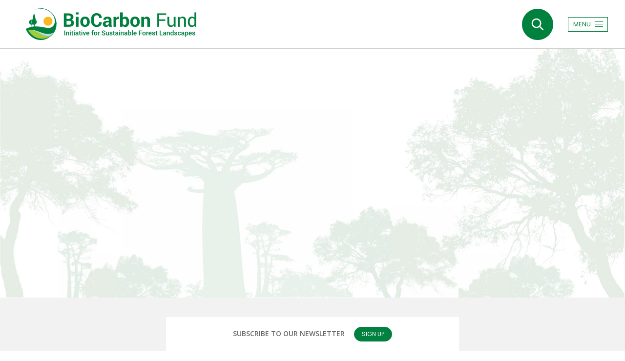

--- FILE ---
content_type: text/html; charset=UTF-8
request_url: https://www.biocarbonfund-isfl.org/quicktabs/nojs/news_home/0
body_size: 6590
content:
<!DOCTYPE html>
<html  lang="en" dir="ltr" prefix="content: http://purl.org/rss/1.0/modules/content/  dc: http://purl.org/dc/terms/  foaf: http://xmlns.com/foaf/0.1/  og: http://ogp.me/ns#  rdfs: http://www.w3.org/2000/01/rdf-schema#  schema: http://schema.org/  sioc: http://rdfs.org/sioc/ns#  sioct: http://rdfs.org/sioc/types#  skos: http://www.w3.org/2004/02/skos/core#  xsd: http://www.w3.org/2001/XMLSchema# ">
  <head>
  <!-- Google Analytics 
  <!--
  <script>
    (function(i,s,o,g,r,a,m){i['GoogleAnalyticsObject']=r;i[r]=i[r]||function(){
    (i[r].q=i[r].q||[]).push(arguments)},i[r].l=1*new Date();a=s.createElement(o),
    m=s.getElementsByTagName(o)[0];a.async=1;a.src=g;m.parentNode.insertBefore(a,m)
    })(window,document,'script','https://www.google-analytics.com/analytics.js','ga');

    ga('create', 'UA-154731500-2', 'auto');
    ga('send', 'pageview');
  </script>
  -->
  <!-- End Google Analytics -->
    <!-- Global site tag (gtag.js) - Google Analytics -->
    <script async src="https://www.googletagmanager.com/gtag/js?id=G-W7RQQ482LG"></script>
    <script>
      window.dataLayer = window.dataLayer || [];
      function gtag(){dataLayer.push(arguments);}
      gtag('js', new Date());

      gtag('config', 'G-W7RQQ482LG');
    </script>
    <meta charset="utf-8" />
<script async src="https://www.googletagmanager.com/gtag/js?id=UA-154731500-2"></script>
<script>window.dataLayer = window.dataLayer || [];function gtag(){dataLayer.push(arguments)};gtag("js", new Date());gtag("set", "developer_id.dMDhkMT", true);gtag("config", "UA-154731500-2", {"groups":"default","anonymize_ip":true,"page_placeholder":"PLACEHOLDER_page_path","allow_ad_personalization_signals":false});</script>
<link rel="canonical" href="https://www.biocarbonfund-isfl.org/quicktabs/nojs/news_home/0" />
<meta name="Generator" content="Drupal 10 (https://www.drupal.org)" />
<meta name="MobileOptimized" content="width" />
<meta name="HandheldFriendly" content="true" />
<meta name="viewport" content="width=device-width, initial-scale=1.0" />
<meta name="Cache-Control" content="no-cache, no-store" />
<meta name="Pragma" content="no-cache" />
<meta HTTP-EQUIV="Pragma" content="no-cache" />
<meta HTTP-EQUIV="Cache-Control" content="no-store" />
<meta HTTP-EQUIV="Cache-Control" content="no-store,no-Cache" />
<link rel="icon" href="/sites/default/files/ISFL_favicon_0.ico" type="image/vnd.microsoft.icon" />
<script src="//assets.adobedtm.com/223f6e2cf7c9/9685aeb86618/launch-d83d995e27b8.min.js" async></script>
<script>var wbgData = wbgData || {};
wbgData.page = 
    {
      pageInfo: {
        pageName: '',
        isDefaultPageName: 'n',
        pageCategory: '',
        pageUid: 'Dynamicpage',
        pageFirstPub: '',
        pageLastMod: '',
        author: '',
        topicTag: '',
        contentType: 'dynamictype',
        channel: 'RAD isfl EXT'
      },
      packageInfo: {
        webpackage: 'isfl2025',
      },
      sectionInfo: {
        siteSection: '/quicktabs/nojs',
        subsectionP2: '/quicktabs/nojs/news_home/0'      
      }
    },
    wbgData.site = {
      siteInfo: {
        siteLanguage: 'en', 
        siteCountry: '', 
        siteEnv: 'prod',
        userIpaddressType: '51.161.37.210',
        siteRegion: '',
        siteType: '',
      },
      techInfo: {
        cmsType: 'Drupal',
        bussVPUnit: 'its',
        bussUnit: 'itsrd',
        bussUserGroup: 'external',
        bussAgency: 'ibrd'
      }
    }</script>

    <title>| ISFL</title>
    <link rel="stylesheet" media="all" href="/sites/default/files/css/css_gCQl8JeNXpPhP6cLzx0oCzwM2POFCoEetppu_I_N1dA.css?delta=0&amp;language=en&amp;theme=carbon&amp;include=eJxLLC6uLC6JL05NLi3KLKmMz84s0YdxdIEcnaT8_JLikqLEAv20osTc1PL8omwdkJbUXP2kxOJUAFbTGeQ" />
<link rel="stylesheet" media="all" href="https://cdn.jsdelivr.net/npm/entreprise7pro-bootstrap@3.4.8/dist/css/bootstrap.min.css" integrity="sha256-zL9fLm9PT7/fK/vb1O9aIIAdm/+bGtxmUm/M1NPTU7Y=" crossorigin="anonymous" />
<link rel="stylesheet" media="all" href="https://cdn.jsdelivr.net/npm/@unicorn-fail/drupal-bootstrap-styles@0.0.2/dist/3.1.1/7.x-3.x/drupal-bootstrap.min.css" integrity="sha512-nrwoY8z0/iCnnY9J1g189dfuRMCdI5JBwgvzKvwXC4dZ+145UNBUs+VdeG/TUuYRqlQbMlL4l8U3yT7pVss9Rg==" crossorigin="anonymous" />
<link rel="stylesheet" media="all" href="https://cdn.jsdelivr.net/npm/@unicorn-fail/drupal-bootstrap-styles@0.0.2/dist/3.1.1/8.x-3.x/drupal-bootstrap.min.css" integrity="sha512-jM5OBHt8tKkl65deNLp2dhFMAwoqHBIbzSW0WiRRwJfHzGoxAFuCowGd9hYi1vU8ce5xpa5IGmZBJujm/7rVtw==" crossorigin="anonymous" />
<link rel="stylesheet" media="all" href="https://cdn.jsdelivr.net/npm/@unicorn-fail/drupal-bootstrap-styles@0.0.2/dist/3.2.0/7.x-3.x/drupal-bootstrap.min.css" integrity="sha512-U2uRfTiJxR2skZ8hIFUv5y6dOBd9s8xW+YtYScDkVzHEen0kU0G9mH8F2W27r6kWdHc0EKYGY3JTT3C4pEN+/g==" crossorigin="anonymous" />
<link rel="stylesheet" media="all" href="https://cdn.jsdelivr.net/npm/@unicorn-fail/drupal-bootstrap-styles@0.0.2/dist/3.2.0/8.x-3.x/drupal-bootstrap.min.css" integrity="sha512-JXQ3Lp7Oc2/VyHbK4DKvRSwk2MVBTb6tV5Zv/3d7UIJKlNEGT1yws9vwOVUkpsTY0o8zcbCLPpCBG2NrZMBJyQ==" crossorigin="anonymous" />
<link rel="stylesheet" media="all" href="https://cdn.jsdelivr.net/npm/@unicorn-fail/drupal-bootstrap-styles@0.0.2/dist/3.3.1/7.x-3.x/drupal-bootstrap.min.css" integrity="sha512-ZbcpXUXjMO/AFuX8V7yWatyCWP4A4HMfXirwInFWwcxibyAu7jHhwgEA1jO4Xt/UACKU29cG5MxhF/i8SpfiWA==" crossorigin="anonymous" />
<link rel="stylesheet" media="all" href="https://cdn.jsdelivr.net/npm/@unicorn-fail/drupal-bootstrap-styles@0.0.2/dist/3.3.1/8.x-3.x/drupal-bootstrap.min.css" integrity="sha512-kTMXGtKrWAdF2+qSCfCTa16wLEVDAAopNlklx4qPXPMamBQOFGHXz0HDwz1bGhstsi17f2SYVNaYVRHWYeg3RQ==" crossorigin="anonymous" />
<link rel="stylesheet" media="all" href="https://cdn.jsdelivr.net/npm/@unicorn-fail/drupal-bootstrap-styles@0.0.2/dist/3.4.0/8.x-3.x/drupal-bootstrap.min.css" integrity="sha512-tGFFYdzcicBwsd5EPO92iUIytu9UkQR3tLMbORL9sfi/WswiHkA1O3ri9yHW+5dXk18Rd+pluMeDBrPKSwNCvw==" crossorigin="anonymous" />
<link rel="stylesheet" media="all" href="/sites/default/files/css/css_VVc1nc1AIXflIycQYsypQoCljoXegRFoqhwsPen8yc0.css?delta=9&amp;language=en&amp;theme=carbon&amp;include=eJxLLC6uLC6JL05NLi3KLKmMz84s0YdxdIEcnaT8_JLikqLEAv20osTc1PL8omwdkJbUXP2kxOJUAFbTGeQ" />
<link rel="stylesheet" media="all" href="//fonts.googleapis.com/css?family=Lora:400,400i,700|Open+Sans:300,400,600,700|Poppins:400,500,600,700&amp;display=swap" />

    
          <script type="text/javascript" src="/modules/contrib/seckit/js/seckit.document_write.js"></script>
        <link type="text/css" rel="stylesheet" id="seckit-clickjacking-no-body" media="all" href="/modules/contrib/seckit/css/seckit.no_body.css" />
        <!-- stop SecKit protection -->
        <noscript>
        <link type="text/css" rel="stylesheet" id="seckit-clickjacking-noscript-tag" media="all" href="/modules/contrib/seckit/css/seckit.noscript_tag.css" />
        <div id="seckit-noscript-tag">
          Sorry, you need to enable JavaScript to visit this website.
        </div>
        </noscript></head>
  <body class="path-quicktabs has-glyphicons">
    <a href="#main-content" class="visually-hidden focusable skip-link">
      Skip to main content
    </a>
    
      <div class="dialog-off-canvas-main-canvas" data-off-canvas-main-canvas>
              <header class="navbar navbar-default container" id="navbar" role="banner">
            <div class="navbar-header">
        
                          <button type="button" class="navbar-toggle" data-toggle="collapse" data-target="#navbar-collapse">
            <span class="sr-only">Toggle navigation</span>
            <span class="icon-bar"></span>
            <span class="icon-bar"></span>
            <span class="icon-bar"></span>
          </button>
              </div>

                    <div id="navbar-collapse" class="navbar-collapse collapse">
            <div class="region region-navigation-collapsible">
          <a class="logo navbar-btn pull-left" href="/" title="Home" rel="home">
      <img src="/sites/default/files/BioCarbon-Fund-ISFL.png" alt="Home" />
    </a>
        <a class="name navbar-brand" href="/" title="Home" rel="home">ISFL</a>
    <nav role="navigation" aria-labelledby="block-carbon-main-menu-menu" id="block-carbon-main-menu">
            
  <h2 class="visually-hidden" id="block-carbon-main-menu-menu">Main navigation</h2>
  

        
      <ul class="menu menu--main nav navbar-nav">
                      <li class="first">
                                        <a href="/donor-portal" data-drupal-link-system-path="knowledge-center-protected">Donor Portal</a>
              </li>
                      <li>
                                        <a href="/who-we-are" data-drupal-link-system-path="node/3">Who We Are</a>
              </li>
                      <li>
                                        <a href="/approach" data-drupal-link-system-path="node/4">Approach</a>
              </li>
                      <li>
                                        <a href="/programs" data-drupal-link-system-path="programs">Programs</a>
              </li>
                      <li>
                                        <a href="/theme" data-drupal-link-system-path="theme">Themes</a>
              </li>
                      <li>
                                        <a href="/integrated-land-use" data-drupal-link-system-path="integrated-land-use">Integrated Land Use</a>
              </li>
                      <li>
                                        <a href="/knowledge-center" data-drupal-link-system-path="knowledge-center">Knowledge Center</a>
              </li>
                      <li>
                                        <a href="/news" data-drupal-link-system-path="news">News</a>
              </li>
                      <li class="last">
                                        <a href="/results-based-climate-finance" data-drupal-link-system-path="results-based-climate-finance">Results-Based Payments </a>
              </li>
        </ul>
  

  </nav>
<div class="search-block-form block block-search block-search-form-block" data-drupal-selector="search-block-form" autocomplete="off" id="block-searchform" role="search">
  
    
      <form action="/search-contents" method="get" id="search-block-form" accept-charset="UTF-8">
  <div class="form-item js-form-item form-type-search js-form-type-search form-item-keys js-form-item-keys form-no-label form-group">
      <label for="edit-keys" class="control-label sr-only">Search</label>
  
  
  <div class="input-group"><input title="Enter the terms you wish to search for." data-drupal-selector="edit-keys" class="form-search form-control" placeholder="Search" type="search" id="edit-keys" name="keys" value="" size="15" maxlength="128" /><span class="input-group-btn"><button type="submit" value="Search" class="button js-form-submit form-submit btn-primary btn icon-only"><span class="sr-only">Search</span><span class="icon glyphicon glyphicon-search" aria-hidden="true"></span></button></span></div>

  
  
      <div id="edit-keys--description" class="description help-block">
      Enter the terms you wish to search for.
    </div>
  </div>
<div class="form-actions form-group js-form-wrapper form-wrapper" data-drupal-selector="edit-actions" id="edit-actions"></div>

</form>

  </div>
<section id="block-searchimage-2" class="search-image block block-block-content block-block-content821dfe4b-6d11-4861-aca5-99512a5dc82d clearfix">
  
    

      
  </section>


  </div>

        </div>
                </header>
  

<div class="banner-fullwidth">
   
     
</div>



  <div class="bg-wrapper url--quicktabs-nojs-news_home-0">
    <div role="main" class="main-container container js-quickedit-main-content">
      <div class="row">

                
                
                        <section class="col-sm-12">

                                              <div class="highlighted">  <div class="region region-highlighted">
    <div data-drupal-messages-fallback class="hidden"></div>

  </div>
</div>
                      
                    
                                <a id="main-content"></a>
              <div class="region region-content">
      

  </div>

                  </section>

                      </div>
    </div>
  </div>


<footer class="footer">

            <div class="newsletter-sec">
        <div class="container">
            <div class="region region-newsletter-sec">
    <section id="block-newsletter" class="news-letter-blk block block-block-content block-block-content57aeccf6-1cd4-4c67-b13e-0c93c23dda7b clearfix">
  
    

      
            <div class="field field--name-body field--type-text-with-summary field--label-hidden field--item"><p><span>Subscribe to Our Newsletter</span> <a href="https://visitor.r20.constantcontact.com/manage/optin?v=[base64]">SIGN UP</a></p></div>
      
  </section>


  </div>

        </div>
      </div>
      
            <div class="top-footer">
        <div class="container">
            <div class="region region-top-footer">
          <section id="block-footerlogowb" class="footer-logo-wb logo block block-block-content block-block-content68b6543f-43e2-49a4-a680-4fb9ef30e16a clearfix">
  
    

      
            <div class="field field--name-body field--type-text-with-summary field--label-hidden field--item"><p><a href="https://www.worldbank.org/" target="_blank"><img alt="footer-logo-wb" class="img-responsive" data-entity-type="file" src="/sites/default/files/inline-images/WB_WBG_horizontal_Administered%20%281%29.png"> </a></p>
</div>
      
  </section>

<nav role="navigation" aria-labelledby="block-mainnavigation-menu" id="block-mainnavigation">
            
  <h2 class="visually-hidden" id="block-mainnavigation-menu">Main navigation</h2>
  

        
      <ul class="menu menu--main nav navbar-nav">
                      <li class="first">
                                        <a href="/donor-portal" data-drupal-link-system-path="knowledge-center-protected">Donor Portal</a>
              </li>
                      <li>
                                        <a href="/who-we-are" data-drupal-link-system-path="node/3">Who We Are</a>
              </li>
                      <li>
                                        <a href="/approach" data-drupal-link-system-path="node/4">Approach</a>
              </li>
                      <li>
                                        <a href="/programs" data-drupal-link-system-path="programs">Programs</a>
              </li>
                      <li>
                                        <a href="/theme" data-drupal-link-system-path="theme">Themes</a>
              </li>
                      <li>
                                        <a href="/integrated-land-use" data-drupal-link-system-path="integrated-land-use">Integrated Land Use</a>
              </li>
                      <li>
                                        <a href="/knowledge-center" data-drupal-link-system-path="knowledge-center">Knowledge Center</a>
              </li>
                      <li>
                                        <a href="/news" data-drupal-link-system-path="news">News</a>
              </li>
                      <li class="last">
                                        <a href="/results-based-climate-finance" data-drupal-link-system-path="results-based-climate-finance">Results-Based Payments </a>
              </li>
        </ul>
  

  </nav>
<section id="block-contact" class="contact-footer block block-block-content block-block-content45947712-13a8-436d-9aa4-e7551d0b0271 clearfix">
  
    

      
            <div class="field field--name-body field--type-text-with-summary field--label-hidden field--item"><ul>
	<li><span class="spamspan" data-spamspan-class="contact-menu-item"><span class="u">ksmithies</span> [at] <span class="d">worldbank.org</span><span class="t"> (Contact Us)</span></span></li>
</ul>
</div>
      
  </section>

<section id="block-footersocial" class="footer-social-media block block-block-content block-block-content74d82363-c584-408a-98e1-9d422388b479 clearfix">
  
    

      
            <div class="field field--name-body field--type-text-with-summary field--label-hidden field--item"><div class="footer-social-media">
<div class="login-link"><a href="/user/login">Login</a></div>

<div class="sm-links"><a class="fb" href="https://www.facebook.com/worldbank" target="_blank" title="World Bank Facebook Page">facebook</a><a class="twitter" href="https://twitter.com/WBG_Climate" target="_blank" title="World Bank Twitter Profile">twitter</a></div>
</div>
</div>
      
  </section>


  </div>

        </div>
      </div>
      
            <div class="bottom-footer" >
        <div class="container">
            <div class="region region-bottom-footer">
    <section id="block-privacyfooter" class="footer-privacy block block-block-content block-block-content39e45dae-4b12-46ea-bad6-60afbb50a27a clearfix">
  
    

      
            <div class="field field--name-body field--type-text-with-summary field--label-hidden field--item"><p><a href="https://www.worldbank.org/en/about/legal" target="_blank">Legal</a><span class="foot-contact">&nbsp;</span> / <span class="foot-legal"><a href="https://www.worldbank.org/en/about/legal/privacy-policy" target="_blank">Privacy Policy</a></span> / <span class="foot-climate"><a href="https://www.worldbank.org/en/topic/climatechange/brief/world-bank-carbon-funds-facilities" target="_blank">About the World Bank Carbon Funds and Facilities</a></span> © 2025 The World Bank Group, All Rights Reserved.</p>
</div>
      
  </section>


  </div>

         </div> 
      </div>
      </footer>

  </div>

    
    <script type="application/json" data-drupal-selector="drupal-settings-json">{"path":{"baseUrl":"\/","pathPrefix":"","currentPath":"quicktabs\/nojs\/news_home\/0","currentPathIsAdmin":false,"isFront":false,"currentLanguage":"en"},"pluralDelimiter":"\u0003","suppressDeprecationErrors":true,"google_analytics":{"account":"UA-154731500-2","trackOutbound":true,"trackMailto":true,"trackTel":true,"trackDownload":true,"trackDownloadExtensions":"7z|aac|arc|arj|asf|asx|avi|bin|csv|doc(x|m)?|dot(x|m)?|exe|flv|gif|gz|gzip|hqx|jar|jpe?g|js|mp(2|3|4|e?g)|mov(ie)?|msi|msp|pdf|phps|png|ppt(x|m)?|pot(x|m)?|pps(x|m)?|ppam|sld(x|m)?|thmx|qtm?|ra(m|r)?|sea|sit|tar|tgz|torrent|txt|wav|wma|wmv|wpd|xls(x|m|b)?|xlt(x|m)|xlam|xml|z|zip"},"bootstrap":{"forms_has_error_value_toggle":1,"modal_animation":1,"modal_backdrop":"true","modal_focus_input":1,"modal_keyboard":1,"modal_select_text":1,"modal_show":1,"modal_size":"","popover_enabled":1,"popover_animation":1,"popover_auto_close":1,"popover_container":"body","popover_content":"","popover_delay":"0","popover_html":0,"popover_placement":"right","popover_selector":"","popover_title":"","popover_trigger":"click","tooltip_enabled":1,"tooltip_animation":1,"tooltip_container":"body","tooltip_delay":"0","tooltip_html":0,"tooltip_placement":"auto left","tooltip_selector":"","tooltip_trigger":"hover"},"ajaxTrustedUrl":{"\/search-contents":true},"user":{"uid":0,"permissionsHash":"b76458b2c9a4bda7b1e9fb762785cb8879c7d8d17e70bd08062204fd01ccaad1"}}</script>
<script src="/sites/default/files/js/js_0G4HERqwaty3eWR9UUe0IzmbRrYSDKkzldVaJ8jv8V0.js?scope=footer&amp;delta=0&amp;language=en&amp;theme=carbon&amp;include=eJxdiUEKwzAMBD_k4icJxShB1PUKa1Pw75tLS9vDwsysZq6kpLVzOpfcnfUtt0vKBjA5NeqHJKaJj58zEHja_CoEOj3KARzdRIf2RW9Z_0PJ0Me1UbHtZzalvQAF2zy3"></script>
<script src="https://cdn.jsdelivr.net/npm/entreprise7pro-bootstrap@3.4.8/dist/js/bootstrap.min.js" integrity="sha256-3XV0ZwG+520tCQ6I0AOlrGAFpZioT/AyPuX0Zq2i8QY=" crossorigin="anonymous"></script>
<script src="/sites/default/files/js/js_nzD3iPxy35wYE6IQ5gM3XUZiXw63rKRoxzTM-Ws1mAM.js?scope=footer&amp;delta=2&amp;language=en&amp;theme=carbon&amp;include=eJxdiUEKwzAMBD_k4icJxShB1PUKa1Pw75tLS9vDwsysZq6kpLVzOpfcnfUtt0vKBjA5NeqHJKaJj58zEHja_CoEOj3KARzdRIf2RW9Z_0PJ0Me1UbHtZzalvQAF2zy3"></script>

  </body>
</html>


--- FILE ---
content_type: text/css
request_url: https://www.biocarbonfund-isfl.org/sites/default/files/css/css_VVc1nc1AIXflIycQYsypQoCljoXegRFoqhwsPen8yc0.css?delta=9&language=en&theme=carbon&include=eJxLLC6uLC6JL05NLi3KLKmMz84s0YdxdIEcnaT8_JLikqLEAv20osTc1PL8omwdkJbUXP2kxOJUAFbTGeQ
body_size: 60182
content:
/* @license GPL-2.0-or-later https://www.drupal.org/licensing/faq */
.owl-carousel,.owl-carousel .owl-item{-webkit-tap-highlight-color:transparent;position:relative}.owl-carousel{display:none;width:100%;z-index:1}.owl-carousel .owl-stage{position:relative;-ms-touch-action:pan-Y;touch-action:manipulation;-moz-backface-visibility:hidden}.owl-carousel .owl-stage:after{content:".";display:block;clear:both;visibility:hidden;line-height:0;height:0}.owl-carousel .owl-stage-outer{position:relative;overflow:hidden;-webkit-transform:translate3d(0,0,0)}.owl-carousel .owl-item,.owl-carousel .owl-wrapper{-webkit-backface-visibility:hidden;-moz-backface-visibility:hidden;-ms-backface-visibility:hidden;-webkit-transform:translate3d(0,0,0);-moz-transform:translate3d(0,0,0);-ms-transform:translate3d(0,0,0)}.owl-carousel .owl-item{min-height:1px;float:left;-webkit-backface-visibility:hidden;-webkit-touch-callout:none}.owl-carousel .owl-item img{display:block;width:100%}.owl-carousel .owl-dots.disabled,.owl-carousel .owl-nav.disabled{display:none}.no-js .owl-carousel,.owl-carousel.owl-loaded{display:block}.owl-carousel .owl-dot,.owl-carousel .owl-nav .owl-next,.owl-carousel .owl-nav .owl-prev{cursor:pointer;-webkit-user-select:none;-khtml-user-select:none;-moz-user-select:none;-ms-user-select:none;user-select:none}.owl-carousel .owl-nav button.owl-next,.owl-carousel .owl-nav button.owl-prev,.owl-carousel button.owl-dot{background:0 0;color:inherit;border:none;padding:0!important;font:inherit}.owl-carousel.owl-loading{opacity:0;display:block}.owl-carousel.owl-hidden{opacity:0}.owl-carousel.owl-refresh .owl-item{visibility:hidden}.owl-carousel.owl-drag .owl-item{-ms-touch-action:pan-y;touch-action:pan-y;-webkit-user-select:none;-moz-user-select:none;-ms-user-select:none;user-select:none}.owl-carousel.owl-grab{cursor:move;cursor:grab}.owl-carousel.owl-rtl{direction:rtl}.owl-carousel.owl-rtl .owl-item{float:right}.owl-carousel .animated{animation-duration:1s;animation-fill-mode:both}.owl-carousel .owl-animated-in{z-index:0}.owl-carousel .owl-animated-out{z-index:1}.owl-carousel .fadeOut{animation-name:fadeOut}@keyframes fadeOut{0%{opacity:1}100%{opacity:0}}.owl-height{transition:height .5s ease-in-out}.owl-carousel .owl-item .owl-lazy{opacity:0;transition:opacity .4s ease}.owl-carousel .owl-item .owl-lazy:not([src]),.owl-carousel .owl-item .owl-lazy[src^=""]{max-height:0}.owl-carousel .owl-item img.owl-lazy{transform-style:preserve-3d}.owl-carousel .owl-video-wrapper{position:relative;height:100%;background:#000}.owl-carousel .owl-video-play-icon{position:absolute;height:80px;width:80px;left:50%;top:50%;margin-left:-40px;margin-top:-40px;cursor:pointer;z-index:1;-webkit-backface-visibility:hidden;transition:transform .1s ease}.owl-carousel .owl-video-play-icon:hover{-ms-transform:scale(1.3,1.3);transform:scale(1.3,1.3)}.owl-carousel .owl-video-playing .owl-video-play-icon,.owl-carousel .owl-video-playing .owl-video-tn{display:none}.owl-carousel .owl-video-tn{opacity:0;height:100%;background-position:center center;background-repeat:no-repeat;background-size:contain;transition:opacity .4s ease}.owl-carousel .owl-video-frame{position:relative;z-index:1;height:100%;width:100%}
.mCustomScrollbar{-ms-touch-action:pinch-zoom;touch-action:pinch-zoom}.mCustomScrollbar.mCS_no_scrollbar,.mCustomScrollbar.mCS_touch_action{-ms-touch-action:auto;touch-action:auto}.mCustomScrollBox{position:relative;overflow:hidden;height:100%;max-width:100%;outline:0;direction:ltr}.mCSB_container{overflow:hidden;width:auto;height:auto}.mCSB_inside>.mCSB_container{margin-right:30px}.mCSB_container.mCS_no_scrollbar_y.mCS_y_hidden{margin-right:0}.mCS-dir-rtl>.mCSB_inside>.mCSB_container{margin-right:0;margin-left:30px}.mCS-dir-rtl>.mCSB_inside>.mCSB_container.mCS_no_scrollbar_y.mCS_y_hidden{margin-left:0}.mCSB_scrollTools{position:absolute;width:16px;height:auto;left:auto;top:0;right:0;bottom:0;opacity:.75;filter:"alpha(opacity=75)";-ms-filter:"alpha(opacity=75)"}.mCSB_outside+.mCSB_scrollTools{right:-26px}.mCS-dir-rtl>.mCSB_inside>.mCSB_scrollTools,.mCS-dir-rtl>.mCSB_outside+.mCSB_scrollTools{right:auto;left:0}.mCS-dir-rtl>.mCSB_outside+.mCSB_scrollTools{left:-26px}.mCSB_scrollTools .mCSB_draggerContainer{position:absolute;top:0;left:0;bottom:0;right:0;height:auto}.mCSB_scrollTools a+.mCSB_draggerContainer{margin:20px 0}.mCSB_scrollTools .mCSB_draggerRail{width:2px;height:100%;margin:0 auto;-webkit-border-radius:16px;-moz-border-radius:16px;border-radius:16px}.mCSB_scrollTools .mCSB_dragger{cursor:pointer;width:100%;height:30px;z-index:1}.mCSB_scrollTools .mCSB_dragger .mCSB_dragger_bar{position:relative;width:4px;height:100%;margin:0 auto;-webkit-border-radius:16px;-moz-border-radius:16px;border-radius:16px;text-align:center}.mCSB_scrollTools_vertical.mCSB_scrollTools_onDrag_expand .mCSB_dragger.mCSB_dragger_onDrag_expanded .mCSB_dragger_bar,.mCSB_scrollTools_vertical.mCSB_scrollTools_onDrag_expand .mCSB_draggerContainer:hover .mCSB_dragger .mCSB_dragger_bar{width:12px}.mCSB_scrollTools_vertical.mCSB_scrollTools_onDrag_expand .mCSB_dragger.mCSB_dragger_onDrag_expanded+.mCSB_draggerRail,.mCSB_scrollTools_vertical.mCSB_scrollTools_onDrag_expand .mCSB_draggerContainer:hover .mCSB_draggerRail{width:8px}.mCSB_scrollTools .mCSB_buttonDown,.mCSB_scrollTools .mCSB_buttonUp{display:block;position:absolute;height:20px;width:100%;overflow:hidden;margin:0 auto;cursor:pointer}.mCSB_scrollTools .mCSB_buttonDown{bottom:0}.mCSB_horizontal.mCSB_inside>.mCSB_container{margin-right:0;margin-bottom:30px}.mCSB_horizontal.mCSB_outside>.mCSB_container{min-height:100%}.mCSB_horizontal>.mCSB_container.mCS_no_scrollbar_x.mCS_x_hidden{margin-bottom:0}.mCSB_scrollTools.mCSB_scrollTools_horizontal{width:auto;height:16px;top:auto;right:0;bottom:0;left:0}.mCustomScrollBox+.mCSB_scrollTools+.mCSB_scrollTools.mCSB_scrollTools_horizontal,.mCustomScrollBox+.mCSB_scrollTools.mCSB_scrollTools_horizontal{bottom:-26px}.mCSB_scrollTools.mCSB_scrollTools_horizontal a+.mCSB_draggerContainer{margin:0 20px}.mCSB_scrollTools.mCSB_scrollTools_horizontal .mCSB_draggerRail{width:100%;height:2px;margin:7px 0}.mCSB_scrollTools.mCSB_scrollTools_horizontal .mCSB_dragger{width:30px;height:100%;left:0}.mCSB_scrollTools.mCSB_scrollTools_horizontal .mCSB_dragger .mCSB_dragger_bar{width:100%;height:4px;margin:6px auto}.mCSB_scrollTools_horizontal.mCSB_scrollTools_onDrag_expand .mCSB_dragger.mCSB_dragger_onDrag_expanded .mCSB_dragger_bar,.mCSB_scrollTools_horizontal.mCSB_scrollTools_onDrag_expand .mCSB_draggerContainer:hover .mCSB_dragger .mCSB_dragger_bar{height:12px;margin:2px auto}.mCSB_scrollTools_horizontal.mCSB_scrollTools_onDrag_expand .mCSB_dragger.mCSB_dragger_onDrag_expanded+.mCSB_draggerRail,.mCSB_scrollTools_horizontal.mCSB_scrollTools_onDrag_expand .mCSB_draggerContainer:hover .mCSB_draggerRail{height:8px;margin:4px 0}.mCSB_scrollTools.mCSB_scrollTools_horizontal .mCSB_buttonLeft,.mCSB_scrollTools.mCSB_scrollTools_horizontal .mCSB_buttonRight{display:block;position:absolute;width:20px;height:100%;overflow:hidden;margin:0 auto;cursor:pointer}.mCSB_scrollTools.mCSB_scrollTools_horizontal .mCSB_buttonLeft{left:0}.mCSB_scrollTools.mCSB_scrollTools_horizontal .mCSB_buttonRight{right:0}.mCSB_container_wrapper{position:absolute;height:auto;width:auto;overflow:hidden;top:0;left:0;right:0;bottom:0;margin-right:30px;margin-bottom:30px}.mCSB_container_wrapper>.mCSB_container{padding-right:30px;padding-bottom:30px;-webkit-box-sizing:border-box;-moz-box-sizing:border-box;box-sizing:border-box}.mCSB_vertical_horizontal>.mCSB_scrollTools.mCSB_scrollTools_vertical{bottom:20px}.mCSB_vertical_horizontal>.mCSB_scrollTools.mCSB_scrollTools_horizontal{right:20px}.mCSB_container_wrapper.mCS_no_scrollbar_x.mCS_x_hidden+.mCSB_scrollTools.mCSB_scrollTools_vertical{bottom:0}.mCS-dir-rtl>.mCustomScrollBox.mCSB_vertical_horizontal.mCSB_inside>.mCSB_scrollTools.mCSB_scrollTools_horizontal,.mCSB_container_wrapper.mCS_no_scrollbar_y.mCS_y_hidden+.mCSB_scrollTools~.mCSB_scrollTools.mCSB_scrollTools_horizontal{right:0}.mCS-dir-rtl>.mCustomScrollBox.mCSB_vertical_horizontal.mCSB_inside>.mCSB_scrollTools.mCSB_scrollTools_horizontal{left:20px}.mCS-dir-rtl>.mCustomScrollBox.mCSB_vertical_horizontal.mCSB_inside>.mCSB_container_wrapper.mCS_no_scrollbar_y.mCS_y_hidden+.mCSB_scrollTools~.mCSB_scrollTools.mCSB_scrollTools_horizontal{left:0}.mCS-dir-rtl>.mCSB_inside>.mCSB_container_wrapper{margin-right:0;margin-left:30px}.mCSB_container_wrapper.mCS_no_scrollbar_y.mCS_y_hidden>.mCSB_container{padding-right:0}.mCSB_container_wrapper.mCS_no_scrollbar_x.mCS_x_hidden>.mCSB_container{padding-bottom:0}.mCustomScrollBox.mCSB_vertical_horizontal.mCSB_inside>.mCSB_container_wrapper.mCS_no_scrollbar_y.mCS_y_hidden{margin-right:0;margin-left:0}.mCustomScrollBox.mCSB_vertical_horizontal.mCSB_inside>.mCSB_container_wrapper.mCS_no_scrollbar_x.mCS_x_hidden{margin-bottom:0}.mCSB_scrollTools,.mCSB_scrollTools .mCSB_buttonDown,.mCSB_scrollTools .mCSB_buttonLeft,.mCSB_scrollTools .mCSB_buttonRight,.mCSB_scrollTools .mCSB_buttonUp,.mCSB_scrollTools .mCSB_dragger .mCSB_dragger_bar{-webkit-transition:opacity .2s ease-in-out,background-color .2s ease-in-out;-moz-transition:opacity .2s ease-in-out,background-color .2s ease-in-out;-o-transition:opacity .2s ease-in-out,background-color .2s ease-in-out;transition:opacity .2s ease-in-out,background-color .2s ease-in-out}.mCSB_scrollTools_horizontal.mCSB_scrollTools_onDrag_expand .mCSB_draggerRail,.mCSB_scrollTools_horizontal.mCSB_scrollTools_onDrag_expand .mCSB_dragger_bar,.mCSB_scrollTools_vertical.mCSB_scrollTools_onDrag_expand .mCSB_draggerRail,.mCSB_scrollTools_vertical.mCSB_scrollTools_onDrag_expand .mCSB_dragger_bar{-webkit-transition:width .2s ease-out .2s,height .2s ease-out .2s,margin-left .2s ease-out .2s,margin-right .2s ease-out .2s,margin-top .2s ease-out .2s,margin-bottom .2s ease-out .2s,opacity .2s ease-in-out,background-color .2s ease-in-out;-moz-transition:width .2s ease-out .2s,height .2s ease-out .2s,margin-left .2s ease-out .2s,margin-right .2s ease-out .2s,margin-top .2s ease-out .2s,margin-bottom .2s ease-out .2s,opacity .2s ease-in-out,background-color .2s ease-in-out;-o-transition:width .2s ease-out .2s,height .2s ease-out .2s,margin-left .2s ease-out .2s,margin-right .2s ease-out .2s,margin-top .2s ease-out .2s,margin-bottom .2s ease-out .2s,opacity .2s ease-in-out,background-color .2s ease-in-out;transition:width .2s ease-out .2s,height .2s ease-out .2s,margin-left .2s ease-out .2s,margin-right .2s ease-out .2s,margin-top .2s ease-out .2s,margin-bottom .2s ease-out .2s,opacity .2s ease-in-out,background-color .2s ease-in-out}.mCS-autoHide>.mCustomScrollBox>.mCSB_scrollTools,.mCS-autoHide>.mCustomScrollBox~.mCSB_scrollTools{opacity:0;filter:"alpha(opacity=0)";-ms-filter:"alpha(opacity=0)"}.mCS-autoHide:hover>.mCustomScrollBox>.mCSB_scrollTools,.mCS-autoHide:hover>.mCustomScrollBox~.mCSB_scrollTools,.mCustomScrollBox:hover>.mCSB_scrollTools,.mCustomScrollBox:hover~.mCSB_scrollTools,.mCustomScrollbar>.mCustomScrollBox>.mCSB_scrollTools.mCSB_scrollTools_onDrag,.mCustomScrollbar>.mCustomScrollBox~.mCSB_scrollTools.mCSB_scrollTools_onDrag{opacity:1;filter:"alpha(opacity=100)";-ms-filter:"alpha(opacity=100)"}.mCSB_scrollTools .mCSB_draggerRail{background-color:#000;background-color:rgba(0,0,0,.4);filter:"alpha(opacity=40)";-ms-filter:"alpha(opacity=40)"}.mCSB_scrollTools .mCSB_dragger .mCSB_dragger_bar{background-color:#fff;background-color:rgba(255,255,255,.75);filter:"alpha(opacity=75)";-ms-filter:"alpha(opacity=75)"}.mCSB_scrollTools .mCSB_dragger:hover .mCSB_dragger_bar{background-color:#fff;background-color:rgba(255,255,255,.85);filter:"alpha(opacity=85)";-ms-filter:"alpha(opacity=85)"}.mCSB_scrollTools .mCSB_dragger.mCSB_dragger_onDrag .mCSB_dragger_bar,.mCSB_scrollTools .mCSB_dragger:active .mCSB_dragger_bar{background-color:#fff;background-color:rgba(255,255,255,.9);filter:"alpha(opacity=90)";-ms-filter:"alpha(opacity=90)"}.mCSB_scrollTools .mCSB_buttonDown,.mCSB_scrollTools .mCSB_buttonLeft,.mCSB_scrollTools .mCSB_buttonRight,.mCSB_scrollTools .mCSB_buttonUp{background-repeat:no-repeat;opacity:.4;filter:"alpha(opacity=40)";-ms-filter:"alpha(opacity=40)"}.mCSB_scrollTools .mCSB_buttonUp{background-position:0 0}.mCSB_scrollTools .mCSB_buttonDown{background-position:0 -20px}.mCSB_scrollTools .mCSB_buttonLeft{background-position:0 -40px}.mCSB_scrollTools .mCSB_buttonRight{background-position:0 -56px}.mCSB_scrollTools .mCSB_buttonDown:hover,.mCSB_scrollTools .mCSB_buttonLeft:hover,.mCSB_scrollTools .mCSB_buttonRight:hover,.mCSB_scrollTools .mCSB_buttonUp:hover{opacity:.75;filter:"alpha(opacity=75)";-ms-filter:"alpha(opacity=75)"}.mCSB_scrollTools .mCSB_buttonDown:active,.mCSB_scrollTools .mCSB_buttonLeft:active,.mCSB_scrollTools .mCSB_buttonRight:active,.mCSB_scrollTools .mCSB_buttonUp:active{opacity:.9;filter:"alpha(opacity=90)";-ms-filter:"alpha(opacity=90)"}.mCS-dark.mCSB_scrollTools .mCSB_draggerRail{background-color:#000;background-color:rgba(0,0,0,.15)}.mCS-dark.mCSB_scrollTools .mCSB_dragger .mCSB_dragger_bar{background-color:#000;background-color:rgba(0,0,0,.75)}.mCS-dark.mCSB_scrollTools .mCSB_dragger:hover .mCSB_dragger_bar{background-color:rgba(0,0,0,.85)}.mCS-dark.mCSB_scrollTools .mCSB_dragger.mCSB_dragger_onDrag .mCSB_dragger_bar,.mCS-dark.mCSB_scrollTools .mCSB_dragger:active .mCSB_dragger_bar{background-color:rgba(0,0,0,.9)}.mCS-dark.mCSB_scrollTools .mCSB_buttonUp{background-position:-80px 0}.mCS-dark.mCSB_scrollTools .mCSB_buttonDown{background-position:-80px -20px}.mCS-dark.mCSB_scrollTools .mCSB_buttonLeft{background-position:-80px -40px}.mCS-dark.mCSB_scrollTools .mCSB_buttonRight{background-position:-80px -56px}.mCS-dark-2.mCSB_scrollTools .mCSB_draggerRail,.mCS-light-2.mCSB_scrollTools .mCSB_draggerRail{width:4px;background-color:#fff;background-color:rgba(255,255,255,.1);-webkit-border-radius:1px;-moz-border-radius:1px;border-radius:1px}.mCS-dark-2.mCSB_scrollTools .mCSB_dragger .mCSB_dragger_bar,.mCS-light-2.mCSB_scrollTools .mCSB_dragger .mCSB_dragger_bar{width:4px;background-color:#fff;background-color:rgba(255,255,255,.75);-webkit-border-radius:1px;-moz-border-radius:1px;border-radius:1px}.mCS-dark-2.mCSB_scrollTools_horizontal .mCSB_dragger .mCSB_dragger_bar,.mCS-dark-2.mCSB_scrollTools_horizontal .mCSB_draggerRail,.mCS-light-2.mCSB_scrollTools_horizontal .mCSB_dragger .mCSB_dragger_bar,.mCS-light-2.mCSB_scrollTools_horizontal .mCSB_draggerRail{width:100%;height:4px;margin:6px auto}.mCS-light-2.mCSB_scrollTools .mCSB_dragger:hover .mCSB_dragger_bar{background-color:#fff;background-color:rgba(255,255,255,.85)}.mCS-light-2.mCSB_scrollTools .mCSB_dragger.mCSB_dragger_onDrag .mCSB_dragger_bar,.mCS-light-2.mCSB_scrollTools .mCSB_dragger:active .mCSB_dragger_bar{background-color:#fff;background-color:rgba(255,255,255,.9)}.mCS-light-2.mCSB_scrollTools .mCSB_buttonUp{background-position:-32px 0}.mCS-light-2.mCSB_scrollTools .mCSB_buttonDown{background-position:-32px -20px}.mCS-light-2.mCSB_scrollTools .mCSB_buttonLeft{background-position:-40px -40px}.mCS-light-2.mCSB_scrollTools .mCSB_buttonRight{background-position:-40px -56px}.mCS-dark-2.mCSB_scrollTools .mCSB_draggerRail{background-color:#000;background-color:rgba(0,0,0,.1);-webkit-border-radius:1px;-moz-border-radius:1px;border-radius:1px}.mCS-dark-2.mCSB_scrollTools .mCSB_dragger .mCSB_dragger_bar{background-color:#000;background-color:rgba(0,0,0,.75);-webkit-border-radius:1px;-moz-border-radius:1px;border-radius:1px}.mCS-dark-2.mCSB_scrollTools .mCSB_dragger:hover .mCSB_dragger_bar{background-color:#000;background-color:rgba(0,0,0,.85)}.mCS-dark-2.mCSB_scrollTools .mCSB_dragger.mCSB_dragger_onDrag .mCSB_dragger_bar,.mCS-dark-2.mCSB_scrollTools .mCSB_dragger:active .mCSB_dragger_bar{background-color:#000;background-color:rgba(0,0,0,.9)}.mCS-dark-2.mCSB_scrollTools .mCSB_buttonUp{background-position:-112px 0}.mCS-dark-2.mCSB_scrollTools .mCSB_buttonDown{background-position:-112px -20px}.mCS-dark-2.mCSB_scrollTools .mCSB_buttonLeft{background-position:-120px -40px}.mCS-dark-2.mCSB_scrollTools .mCSB_buttonRight{background-position:-120px -56px}.mCS-dark-thick.mCSB_scrollTools .mCSB_draggerRail,.mCS-light-thick.mCSB_scrollTools .mCSB_draggerRail{width:4px;background-color:#fff;background-color:rgba(255,255,255,.1);-webkit-border-radius:2px;-moz-border-radius:2px;border-radius:2px}.mCS-dark-thick.mCSB_scrollTools .mCSB_dragger .mCSB_dragger_bar,.mCS-light-thick.mCSB_scrollTools .mCSB_dragger .mCSB_dragger_bar{width:6px;background-color:#fff;background-color:rgba(255,255,255,.75);-webkit-border-radius:2px;-moz-border-radius:2px;border-radius:2px}.mCS-dark-thick.mCSB_scrollTools_horizontal .mCSB_draggerRail,.mCS-light-thick.mCSB_scrollTools_horizontal .mCSB_draggerRail{width:100%;height:4px;margin:6px 0}.mCS-dark-thick.mCSB_scrollTools_horizontal .mCSB_dragger .mCSB_dragger_bar,.mCS-light-thick.mCSB_scrollTools_horizontal .mCSB_dragger .mCSB_dragger_bar{width:100%;height:6px;margin:5px auto}.mCS-light-thick.mCSB_scrollTools .mCSB_dragger:hover .mCSB_dragger_bar{background-color:#fff;background-color:rgba(255,255,255,.85)}.mCS-light-thick.mCSB_scrollTools .mCSB_dragger.mCSB_dragger_onDrag .mCSB_dragger_bar,.mCS-light-thick.mCSB_scrollTools .mCSB_dragger:active .mCSB_dragger_bar{background-color:#fff;background-color:rgba(255,255,255,.9)}.mCS-light-thick.mCSB_scrollTools .mCSB_buttonUp{background-position:-16px 0}.mCS-light-thick.mCSB_scrollTools .mCSB_buttonDown{background-position:-16px -20px}.mCS-light-thick.mCSB_scrollTools .mCSB_buttonLeft{background-position:-20px -40px}.mCS-light-thick.mCSB_scrollTools .mCSB_buttonRight{background-position:-20px -56px}.mCS-dark-thick.mCSB_scrollTools .mCSB_draggerRail{background-color:#000;background-color:rgba(0,0,0,.1);-webkit-border-radius:2px;-moz-border-radius:2px;border-radius:2px}.mCS-dark-thick.mCSB_scrollTools .mCSB_dragger .mCSB_dragger_bar{background-color:#000;background-color:rgba(0,0,0,.75);-webkit-border-radius:2px;-moz-border-radius:2px;border-radius:2px}.mCS-dark-thick.mCSB_scrollTools .mCSB_dragger:hover .mCSB_dragger_bar{background-color:#000;background-color:rgba(0,0,0,.85)}.mCS-dark-thick.mCSB_scrollTools .mCSB_dragger.mCSB_dragger_onDrag .mCSB_dragger_bar,.mCS-dark-thick.mCSB_scrollTools .mCSB_dragger:active .mCSB_dragger_bar{background-color:#000;background-color:rgba(0,0,0,.9)}.mCS-dark-thick.mCSB_scrollTools .mCSB_buttonUp{background-position:-96px 0}.mCS-dark-thick.mCSB_scrollTools .mCSB_buttonDown{background-position:-96px -20px}.mCS-dark-thick.mCSB_scrollTools .mCSB_buttonLeft{background-position:-100px -40px}.mCS-dark-thick.mCSB_scrollTools .mCSB_buttonRight{background-position:-100px -56px}.mCS-light-thin.mCSB_scrollTools .mCSB_draggerRail{background-color:#fff;background-color:rgba(255,255,255,.1)}.mCS-dark-thin.mCSB_scrollTools .mCSB_dragger .mCSB_dragger_bar,.mCS-light-thin.mCSB_scrollTools .mCSB_dragger .mCSB_dragger_bar{width:2px}.mCS-dark-thin.mCSB_scrollTools_horizontal .mCSB_draggerRail,.mCS-light-thin.mCSB_scrollTools_horizontal .mCSB_draggerRail{width:100%}.mCS-dark-thin.mCSB_scrollTools_horizontal .mCSB_dragger .mCSB_dragger_bar,.mCS-light-thin.mCSB_scrollTools_horizontal .mCSB_dragger .mCSB_dragger_bar{width:100%;height:2px;margin:7px auto}.mCS-dark-thin.mCSB_scrollTools .mCSB_draggerRail{background-color:#000;background-color:rgba(0,0,0,.15)}.mCS-dark-thin.mCSB_scrollTools .mCSB_dragger .mCSB_dragger_bar{background-color:#000;background-color:rgba(0,0,0,.75)}.mCS-dark-thin.mCSB_scrollTools .mCSB_dragger:hover .mCSB_dragger_bar{background-color:#000;background-color:rgba(0,0,0,.85)}.mCS-dark-thin.mCSB_scrollTools .mCSB_dragger.mCSB_dragger_onDrag .mCSB_dragger_bar,.mCS-dark-thin.mCSB_scrollTools .mCSB_dragger:active .mCSB_dragger_bar{background-color:#000;background-color:rgba(0,0,0,.9)}.mCS-dark-thin.mCSB_scrollTools .mCSB_buttonUp{background-position:-80px 0}.mCS-dark-thin.mCSB_scrollTools .mCSB_buttonDown{background-position:-80px -20px}.mCS-dark-thin.mCSB_scrollTools .mCSB_buttonLeft{background-position:-80px -40px}.mCS-dark-thin.mCSB_scrollTools .mCSB_buttonRight{background-position:-80px -56px}.mCS-rounded.mCSB_scrollTools .mCSB_draggerRail{background-color:#fff;background-color:rgba(255,255,255,.15)}.mCS-rounded-dark.mCSB_scrollTools .mCSB_dragger,.mCS-rounded-dots-dark.mCSB_scrollTools .mCSB_dragger,.mCS-rounded-dots.mCSB_scrollTools .mCSB_dragger,.mCS-rounded.mCSB_scrollTools .mCSB_dragger{height:14px}.mCS-rounded-dark.mCSB_scrollTools .mCSB_dragger .mCSB_dragger_bar,.mCS-rounded-dots-dark.mCSB_scrollTools .mCSB_dragger .mCSB_dragger_bar,.mCS-rounded-dots.mCSB_scrollTools .mCSB_dragger .mCSB_dragger_bar,.mCS-rounded.mCSB_scrollTools .mCSB_dragger .mCSB_dragger_bar{width:14px;margin:0 1px}.mCS-rounded-dark.mCSB_scrollTools_horizontal .mCSB_dragger,.mCS-rounded-dots-dark.mCSB_scrollTools_horizontal .mCSB_dragger,.mCS-rounded-dots.mCSB_scrollTools_horizontal .mCSB_dragger,.mCS-rounded.mCSB_scrollTools_horizontal .mCSB_dragger{width:14px}.mCS-rounded-dark.mCSB_scrollTools_horizontal .mCSB_dragger .mCSB_dragger_bar,.mCS-rounded-dots-dark.mCSB_scrollTools_horizontal .mCSB_dragger .mCSB_dragger_bar,.mCS-rounded-dots.mCSB_scrollTools_horizontal .mCSB_dragger .mCSB_dragger_bar,.mCS-rounded.mCSB_scrollTools_horizontal .mCSB_dragger .mCSB_dragger_bar{height:14px;margin:1px 0}.mCS-rounded-dark.mCSB_scrollTools_vertical.mCSB_scrollTools_onDrag_expand .mCSB_dragger.mCSB_dragger_onDrag_expanded .mCSB_dragger_bar,.mCS-rounded-dark.mCSB_scrollTools_vertical.mCSB_scrollTools_onDrag_expand .mCSB_draggerContainer:hover .mCSB_dragger .mCSB_dragger_bar,.mCS-rounded.mCSB_scrollTools_vertical.mCSB_scrollTools_onDrag_expand .mCSB_dragger.mCSB_dragger_onDrag_expanded .mCSB_dragger_bar,.mCS-rounded.mCSB_scrollTools_vertical.mCSB_scrollTools_onDrag_expand .mCSB_draggerContainer:hover .mCSB_dragger .mCSB_dragger_bar{width:16px;height:16px;margin:-1px 0}.mCS-rounded-dark.mCSB_scrollTools_vertical.mCSB_scrollTools_onDrag_expand .mCSB_dragger.mCSB_dragger_onDrag_expanded+.mCSB_draggerRail,.mCS-rounded-dark.mCSB_scrollTools_vertical.mCSB_scrollTools_onDrag_expand .mCSB_draggerContainer:hover .mCSB_draggerRail,.mCS-rounded.mCSB_scrollTools_vertical.mCSB_scrollTools_onDrag_expand .mCSB_dragger.mCSB_dragger_onDrag_expanded+.mCSB_draggerRail,.mCS-rounded.mCSB_scrollTools_vertical.mCSB_scrollTools_onDrag_expand .mCSB_draggerContainer:hover .mCSB_draggerRail{width:4px}.mCS-rounded-dark.mCSB_scrollTools_horizontal.mCSB_scrollTools_onDrag_expand .mCSB_dragger.mCSB_dragger_onDrag_expanded .mCSB_dragger_bar,.mCS-rounded-dark.mCSB_scrollTools_horizontal.mCSB_scrollTools_onDrag_expand .mCSB_draggerContainer:hover .mCSB_dragger .mCSB_dragger_bar,.mCS-rounded.mCSB_scrollTools_horizontal.mCSB_scrollTools_onDrag_expand .mCSB_dragger.mCSB_dragger_onDrag_expanded .mCSB_dragger_bar,.mCS-rounded.mCSB_scrollTools_horizontal.mCSB_scrollTools_onDrag_expand .mCSB_draggerContainer:hover .mCSB_dragger .mCSB_dragger_bar{height:16px;width:16px;margin:0 -1px}.mCS-rounded-dark.mCSB_scrollTools_horizontal.mCSB_scrollTools_onDrag_expand .mCSB_dragger.mCSB_dragger_onDrag_expanded+.mCSB_draggerRail,.mCS-rounded-dark.mCSB_scrollTools_horizontal.mCSB_scrollTools_onDrag_expand .mCSB_draggerContainer:hover .mCSB_draggerRail,.mCS-rounded.mCSB_scrollTools_horizontal.mCSB_scrollTools_onDrag_expand .mCSB_dragger.mCSB_dragger_onDrag_expanded+.mCSB_draggerRail,.mCS-rounded.mCSB_scrollTools_horizontal.mCSB_scrollTools_onDrag_expand .mCSB_draggerContainer:hover .mCSB_draggerRail{height:4px;margin:6px 0}.mCS-rounded.mCSB_scrollTools .mCSB_buttonUp{background-position:0 -72px}.mCS-rounded.mCSB_scrollTools .mCSB_buttonDown{background-position:0 -92px}.mCS-rounded.mCSB_scrollTools .mCSB_buttonLeft{background-position:0 -112px}.mCS-rounded.mCSB_scrollTools .mCSB_buttonRight{background-position:0 -128px}.mCS-rounded-dark.mCSB_scrollTools .mCSB_dragger .mCSB_dragger_bar,.mCS-rounded-dots-dark.mCSB_scrollTools .mCSB_dragger .mCSB_dragger_bar{background-color:#000;background-color:rgba(0,0,0,.75)}.mCS-rounded-dark.mCSB_scrollTools .mCSB_draggerRail{background-color:#000;background-color:rgba(0,0,0,.15)}.mCS-rounded-dark.mCSB_scrollTools .mCSB_dragger:hover .mCSB_dragger_bar,.mCS-rounded-dots-dark.mCSB_scrollTools .mCSB_dragger:hover .mCSB_dragger_bar{background-color:#000;background-color:rgba(0,0,0,.85)}.mCS-rounded-dark.mCSB_scrollTools .mCSB_dragger.mCSB_dragger_onDrag .mCSB_dragger_bar,.mCS-rounded-dark.mCSB_scrollTools .mCSB_dragger:active .mCSB_dragger_bar,.mCS-rounded-dots-dark.mCSB_scrollTools .mCSB_dragger.mCSB_dragger_onDrag .mCSB_dragger_bar,.mCS-rounded-dots-dark.mCSB_scrollTools .mCSB_dragger:active .mCSB_dragger_bar{background-color:#000;background-color:rgba(0,0,0,.9)}.mCS-rounded-dark.mCSB_scrollTools .mCSB_buttonUp{background-position:-80px -72px}.mCS-rounded-dark.mCSB_scrollTools .mCSB_buttonDown{background-position:-80px -92px}.mCS-rounded-dark.mCSB_scrollTools .mCSB_buttonLeft{background-position:-80px -112px}.mCS-rounded-dark.mCSB_scrollTools .mCSB_buttonRight{background-position:-80px -128px}.mCS-rounded-dots-dark.mCSB_scrollTools_vertical .mCSB_draggerRail,.mCS-rounded-dots.mCSB_scrollTools_vertical .mCSB_draggerRail{width:4px}.mCS-rounded-dots-dark.mCSB_scrollTools .mCSB_draggerRail,.mCS-rounded-dots-dark.mCSB_scrollTools_horizontal .mCSB_draggerRail,.mCS-rounded-dots.mCSB_scrollTools .mCSB_draggerRail,.mCS-rounded-dots.mCSB_scrollTools_horizontal .mCSB_draggerRail{background-color:transparent;background-position:center}.mCS-rounded-dots-dark.mCSB_scrollTools .mCSB_draggerRail,.mCS-rounded-dots.mCSB_scrollTools .mCSB_draggerRail{background-image:url([data-uri]);background-repeat:repeat-y;opacity:.3;filter:"alpha(opacity=30)";-ms-filter:"alpha(opacity=30)"}.mCS-rounded-dots-dark.mCSB_scrollTools_horizontal .mCSB_draggerRail,.mCS-rounded-dots.mCSB_scrollTools_horizontal .mCSB_draggerRail{height:4px;margin:6px 0;background-repeat:repeat-x}.mCS-rounded-dots.mCSB_scrollTools .mCSB_buttonUp{background-position:-16px -72px}.mCS-rounded-dots.mCSB_scrollTools .mCSB_buttonDown{background-position:-16px -92px}.mCS-rounded-dots.mCSB_scrollTools .mCSB_buttonLeft{background-position:-20px -112px}.mCS-rounded-dots.mCSB_scrollTools .mCSB_buttonRight{background-position:-20px -128px}.mCS-rounded-dots-dark.mCSB_scrollTools .mCSB_draggerRail{background-image:url([data-uri])}.mCS-rounded-dots-dark.mCSB_scrollTools .mCSB_buttonUp{background-position:-96px -72px}.mCS-rounded-dots-dark.mCSB_scrollTools .mCSB_buttonDown{background-position:-96px -92px}.mCS-rounded-dots-dark.mCSB_scrollTools .mCSB_buttonLeft{background-position:-100px -112px}.mCS-rounded-dots-dark.mCSB_scrollTools .mCSB_buttonRight{background-position:-100px -128px}.mCS-3d-dark.mCSB_scrollTools .mCSB_dragger .mCSB_dragger_bar,.mCS-3d-thick-dark.mCSB_scrollTools .mCSB_dragger .mCSB_dragger_bar,.mCS-3d-thick.mCSB_scrollTools .mCSB_dragger .mCSB_dragger_bar,.mCS-3d.mCSB_scrollTools .mCSB_dragger .mCSB_dragger_bar{background-repeat:repeat-y;background-image:-moz-linear-gradient(left,rgba(255,255,255,.5) 0,rgba(255,255,255,0) 100%);background-image:-webkit-gradient(linear,left top,right top,color-stop(0,rgba(255,255,255,.5)),color-stop(100%,rgba(255,255,255,0)));background-image:-webkit-linear-gradient(left,rgba(255,255,255,.5) 0,rgba(255,255,255,0) 100%);background-image:-o-linear-gradient(left,rgba(255,255,255,.5) 0,rgba(255,255,255,0) 100%);background-image:-ms-linear-gradient(left,rgba(255,255,255,.5) 0,rgba(255,255,255,0) 100%);background-image:linear-gradient(to right,rgba(255,255,255,.5) 0,rgba(255,255,255,0) 100%)}.mCS-3d-dark.mCSB_scrollTools_horizontal .mCSB_dragger .mCSB_dragger_bar,.mCS-3d-thick-dark.mCSB_scrollTools_horizontal .mCSB_dragger .mCSB_dragger_bar,.mCS-3d-thick.mCSB_scrollTools_horizontal .mCSB_dragger .mCSB_dragger_bar,.mCS-3d.mCSB_scrollTools_horizontal .mCSB_dragger .mCSB_dragger_bar{background-repeat:repeat-x;background-image:-moz-linear-gradient(top,rgba(255,255,255,.5) 0,rgba(255,255,255,0) 100%);background-image:-webkit-gradient(linear,left top,left bottom,color-stop(0,rgba(255,255,255,.5)),color-stop(100%,rgba(255,255,255,0)));background-image:-webkit-linear-gradient(top,rgba(255,255,255,.5) 0,rgba(255,255,255,0) 100%);background-image:-o-linear-gradient(top,rgba(255,255,255,.5) 0,rgba(255,255,255,0) 100%);background-image:-ms-linear-gradient(top,rgba(255,255,255,.5) 0,rgba(255,255,255,0) 100%);background-image:linear-gradient(to bottom,rgba(255,255,255,.5) 0,rgba(255,255,255,0) 100%)}.mCS-3d-dark.mCSB_scrollTools_vertical .mCSB_dragger,.mCS-3d.mCSB_scrollTools_vertical .mCSB_dragger{height:70px}.mCS-3d-dark.mCSB_scrollTools_horizontal .mCSB_dragger,.mCS-3d.mCSB_scrollTools_horizontal .mCSB_dragger{width:70px}.mCS-3d-dark.mCSB_scrollTools,.mCS-3d.mCSB_scrollTools{opacity:1;filter:"alpha(opacity=30)";-ms-filter:"alpha(opacity=30)"}.mCS-3d-dark.mCSB_scrollTools .mCSB_dragger .mCSB_dragger_bar,.mCS-3d-dark.mCSB_scrollTools .mCSB_draggerRail,.mCS-3d.mCSB_scrollTools .mCSB_dragger .mCSB_dragger_bar,.mCS-3d.mCSB_scrollTools .mCSB_draggerRail{-webkit-border-radius:16px;-moz-border-radius:16px;border-radius:16px}.mCS-3d-dark.mCSB_scrollTools .mCSB_draggerRail,.mCS-3d.mCSB_scrollTools .mCSB_draggerRail{width:8px;background-color:#000;background-color:rgba(0,0,0,.2);box-shadow:inset 1px 0 1px rgba(0,0,0,.5),inset -1px 0 1px rgba(255,255,255,.2)}.mCS-3d-dark.mCSB_scrollTools .mCSB_dragger .mCSB_dragger_bar,.mCS-3d-dark.mCSB_scrollTools .mCSB_dragger.mCSB_dragger_onDrag .mCSB_dragger_bar,.mCS-3d-dark.mCSB_scrollTools .mCSB_dragger:active .mCSB_dragger_bar,.mCS-3d-dark.mCSB_scrollTools .mCSB_dragger:hover .mCSB_dragger_bar,.mCS-3d.mCSB_scrollTools .mCSB_dragger .mCSB_dragger_bar,.mCS-3d.mCSB_scrollTools .mCSB_dragger.mCSB_dragger_onDrag .mCSB_dragger_bar,.mCS-3d.mCSB_scrollTools .mCSB_dragger:active .mCSB_dragger_bar,.mCS-3d.mCSB_scrollTools .mCSB_dragger:hover .mCSB_dragger_bar{background-color:#555}.mCS-3d-dark.mCSB_scrollTools .mCSB_dragger .mCSB_dragger_bar,.mCS-3d.mCSB_scrollTools .mCSB_dragger .mCSB_dragger_bar{width:8px}.mCS-3d-dark.mCSB_scrollTools_horizontal .mCSB_draggerRail,.mCS-3d.mCSB_scrollTools_horizontal .mCSB_draggerRail{width:100%;height:8px;margin:4px 0;box-shadow:inset 0 1px 1px rgba(0,0,0,.5),inset 0 -1px 1px rgba(255,255,255,.2)}.mCS-3d-dark.mCSB_scrollTools_horizontal .mCSB_dragger .mCSB_dragger_bar,.mCS-3d.mCSB_scrollTools_horizontal .mCSB_dragger .mCSB_dragger_bar{width:100%;height:8px;margin:4px auto}.mCS-3d.mCSB_scrollTools .mCSB_buttonUp{background-position:-32px -72px}.mCS-3d.mCSB_scrollTools .mCSB_buttonDown{background-position:-32px -92px}.mCS-3d.mCSB_scrollTools .mCSB_buttonLeft{background-position:-40px -112px}.mCS-3d.mCSB_scrollTools .mCSB_buttonRight{background-position:-40px -128px}.mCS-3d-dark.mCSB_scrollTools .mCSB_draggerRail{background-color:#000;background-color:rgba(0,0,0,.1);box-shadow:inset 1px 0 1px rgba(0,0,0,.1)}.mCS-3d-dark.mCSB_scrollTools_horizontal .mCSB_draggerRail{box-shadow:inset 0 1px 1px rgba(0,0,0,.1)}.mCS-3d-dark.mCSB_scrollTools .mCSB_buttonUp{background-position:-112px -72px}.mCS-3d-dark.mCSB_scrollTools .mCSB_buttonDown{background-position:-112px -92px}.mCS-3d-dark.mCSB_scrollTools .mCSB_buttonLeft{background-position:-120px -112px}.mCS-3d-dark.mCSB_scrollTools .mCSB_buttonRight{background-position:-120px -128px}.mCS-3d-thick-dark.mCSB_scrollTools,.mCS-3d-thick.mCSB_scrollTools{opacity:1;filter:"alpha(opacity=30)";-ms-filter:"alpha(opacity=30)"}.mCS-3d-thick-dark.mCSB_scrollTools,.mCS-3d-thick-dark.mCSB_scrollTools .mCSB_draggerContainer,.mCS-3d-thick.mCSB_scrollTools,.mCS-3d-thick.mCSB_scrollTools .mCSB_draggerContainer{-webkit-border-radius:7px;-moz-border-radius:7px;border-radius:7px}.mCSB_inside+.mCS-3d-thick-dark.mCSB_scrollTools_vertical,.mCSB_inside+.mCS-3d-thick.mCSB_scrollTools_vertical{right:1px}.mCS-3d-thick-dark.mCSB_scrollTools_vertical,.mCS-3d-thick.mCSB_scrollTools_vertical{box-shadow:inset 1px 0 1px rgba(0,0,0,.1),inset 0 0 14px rgba(0,0,0,.5)}.mCS-3d-thick-dark.mCSB_scrollTools_horizontal,.mCS-3d-thick.mCSB_scrollTools_horizontal{bottom:1px;box-shadow:inset 0 1px 1px rgba(0,0,0,.1),inset 0 0 14px rgba(0,0,0,.5)}.mCS-3d-thick-dark.mCSB_scrollTools .mCSB_dragger .mCSB_dragger_bar,.mCS-3d-thick.mCSB_scrollTools .mCSB_dragger .mCSB_dragger_bar{-webkit-border-radius:5px;-moz-border-radius:5px;border-radius:5px;box-shadow:inset 1px 0 0 rgba(255,255,255,.4);width:12px;margin:2px;position:absolute;height:auto;top:0;bottom:0;left:0;right:0}.mCS-3d-thick-dark.mCSB_scrollTools_horizontal .mCSB_dragger .mCSB_dragger_bar,.mCS-3d-thick.mCSB_scrollTools_horizontal .mCSB_dragger .mCSB_dragger_bar{box-shadow:inset 0 1px 0 rgba(255,255,255,.4);height:12px;width:auto}.mCS-3d-thick.mCSB_scrollTools .mCSB_dragger .mCSB_dragger_bar,.mCS-3d-thick.mCSB_scrollTools .mCSB_dragger.mCSB_dragger_onDrag .mCSB_dragger_bar,.mCS-3d-thick.mCSB_scrollTools .mCSB_dragger:active .mCSB_dragger_bar,.mCS-3d-thick.mCSB_scrollTools .mCSB_dragger:hover .mCSB_dragger_bar{background-color:#555}.mCS-3d-thick.mCSB_scrollTools .mCSB_draggerContainer{background-color:#000;background-color:rgba(0,0,0,.05);box-shadow:inset 1px 1px 16px rgba(0,0,0,.1)}.mCS-3d-thick.mCSB_scrollTools .mCSB_draggerRail{background-color:transparent}.mCS-3d-thick.mCSB_scrollTools .mCSB_buttonUp{background-position:-32px -72px}.mCS-3d-thick.mCSB_scrollTools .mCSB_buttonDown{background-position:-32px -92px}.mCS-3d-thick.mCSB_scrollTools .mCSB_buttonLeft{background-position:-40px -112px}.mCS-3d-thick.mCSB_scrollTools .mCSB_buttonRight{background-position:-40px -128px}.mCS-3d-thick-dark.mCSB_scrollTools{box-shadow:inset 0 0 14px rgba(0,0,0,.2)}.mCS-3d-thick-dark.mCSB_scrollTools_horizontal{box-shadow:inset 0 1px 1px rgba(0,0,0,.1),inset 0 0 14px rgba(0,0,0,.2)}.mCS-3d-thick-dark.mCSB_scrollTools .mCSB_dragger .mCSB_dragger_bar{box-shadow:inset 1px 0 0 rgba(255,255,255,.4),inset -1px 0 0 rgba(0,0,0,.2)}.mCS-3d-thick-dark.mCSB_scrollTools_horizontal .mCSB_dragger .mCSB_dragger_bar{box-shadow:inset 0 1px 0 rgba(255,255,255,.4),inset 0 -1px 0 rgba(0,0,0,.2)}.mCS-3d-thick-dark.mCSB_scrollTools .mCSB_dragger .mCSB_dragger_bar,.mCS-3d-thick-dark.mCSB_scrollTools .mCSB_dragger.mCSB_dragger_onDrag .mCSB_dragger_bar,.mCS-3d-thick-dark.mCSB_scrollTools .mCSB_dragger:active .mCSB_dragger_bar,.mCS-3d-thick-dark.mCSB_scrollTools .mCSB_dragger:hover .mCSB_dragger_bar{background-color:#777}.mCS-3d-thick-dark.mCSB_scrollTools .mCSB_draggerContainer{background-color:#fff;background-color:rgba(0,0,0,.05);box-shadow:inset 1px 1px 16px rgba(0,0,0,.1)}.mCS-3d-thick-dark.mCSB_scrollTools .mCSB_draggerRail,.mCS-minimal-dark.mCSB_scrollTools .mCSB_draggerRail,.mCS-minimal.mCSB_scrollTools .mCSB_draggerRail{background-color:transparent}.mCS-3d-thick-dark.mCSB_scrollTools .mCSB_buttonUp{background-position:-112px -72px}.mCS-3d-thick-dark.mCSB_scrollTools .mCSB_buttonDown{background-position:-112px -92px}.mCS-3d-thick-dark.mCSB_scrollTools .mCSB_buttonLeft{background-position:-120px -112px}.mCS-3d-thick-dark.mCSB_scrollTools .mCSB_buttonRight{background-position:-120px -128px}.mCSB_outside+.mCS-minimal-dark.mCSB_scrollTools_vertical,.mCSB_outside+.mCS-minimal.mCSB_scrollTools_vertical{right:0;margin:12px 0}.mCustomScrollBox.mCS-minimal+.mCSB_scrollTools+.mCSB_scrollTools.mCSB_scrollTools_horizontal,.mCustomScrollBox.mCS-minimal+.mCSB_scrollTools.mCSB_scrollTools_horizontal,.mCustomScrollBox.mCS-minimal-dark+.mCSB_scrollTools+.mCSB_scrollTools.mCSB_scrollTools_horizontal,.mCustomScrollBox.mCS-minimal-dark+.mCSB_scrollTools.mCSB_scrollTools_horizontal{bottom:0;margin:0 12px}.mCS-dir-rtl>.mCSB_outside+.mCS-minimal-dark.mCSB_scrollTools_vertical,.mCS-dir-rtl>.mCSB_outside+.mCS-minimal.mCSB_scrollTools_vertical{left:0;right:auto}.mCS-minimal-dark.mCSB_scrollTools_vertical .mCSB_dragger,.mCS-minimal.mCSB_scrollTools_vertical .mCSB_dragger{height:50px}.mCS-minimal-dark.mCSB_scrollTools_horizontal .mCSB_dragger,.mCS-minimal.mCSB_scrollTools_horizontal .mCSB_dragger{width:50px}.mCS-minimal.mCSB_scrollTools .mCSB_dragger .mCSB_dragger_bar{background-color:#fff;background-color:rgba(255,255,255,.2);filter:"alpha(opacity=20)";-ms-filter:"alpha(opacity=20)"}.mCS-minimal.mCSB_scrollTools .mCSB_dragger.mCSB_dragger_onDrag .mCSB_dragger_bar,.mCS-minimal.mCSB_scrollTools .mCSB_dragger:active .mCSB_dragger_bar{background-color:#fff;background-color:rgba(255,255,255,.5);filter:"alpha(opacity=50)";-ms-filter:"alpha(opacity=50)"}.mCS-minimal-dark.mCSB_scrollTools .mCSB_dragger .mCSB_dragger_bar{background-color:#000;background-color:rgba(0,0,0,.2);filter:"alpha(opacity=20)";-ms-filter:"alpha(opacity=20)"}.mCS-minimal-dark.mCSB_scrollTools .mCSB_dragger.mCSB_dragger_onDrag .mCSB_dragger_bar,.mCS-minimal-dark.mCSB_scrollTools .mCSB_dragger:active .mCSB_dragger_bar{background-color:#000;background-color:rgba(0,0,0,.5);filter:"alpha(opacity=50)";-ms-filter:"alpha(opacity=50)"}.mCS-dark-3.mCSB_scrollTools .mCSB_draggerRail,.mCS-light-3.mCSB_scrollTools .mCSB_draggerRail{width:6px;background-color:#000;background-color:rgba(0,0,0,.2)}.mCS-dark-3.mCSB_scrollTools .mCSB_dragger .mCSB_dragger_bar,.mCS-light-3.mCSB_scrollTools .mCSB_dragger .mCSB_dragger_bar{width:6px}.mCS-dark-3.mCSB_scrollTools_horizontal .mCSB_dragger .mCSB_dragger_bar,.mCS-dark-3.mCSB_scrollTools_horizontal .mCSB_draggerRail,.mCS-light-3.mCSB_scrollTools_horizontal .mCSB_dragger .mCSB_dragger_bar,.mCS-light-3.mCSB_scrollTools_horizontal .mCSB_draggerRail{width:100%;height:6px;margin:5px 0}.mCS-dark-3.mCSB_scrollTools_vertical.mCSB_scrollTools_onDrag_expand .mCSB_dragger.mCSB_dragger_onDrag_expanded+.mCSB_draggerRail,.mCS-dark-3.mCSB_scrollTools_vertical.mCSB_scrollTools_onDrag_expand .mCSB_draggerContainer:hover .mCSB_draggerRail,.mCS-light-3.mCSB_scrollTools_vertical.mCSB_scrollTools_onDrag_expand .mCSB_dragger.mCSB_dragger_onDrag_expanded+.mCSB_draggerRail,.mCS-light-3.mCSB_scrollTools_vertical.mCSB_scrollTools_onDrag_expand .mCSB_draggerContainer:hover .mCSB_draggerRail{width:12px}.mCS-dark-3.mCSB_scrollTools_horizontal.mCSB_scrollTools_onDrag_expand .mCSB_dragger.mCSB_dragger_onDrag_expanded+.mCSB_draggerRail,.mCS-dark-3.mCSB_scrollTools_horizontal.mCSB_scrollTools_onDrag_expand .mCSB_draggerContainer:hover .mCSB_draggerRail,.mCS-light-3.mCSB_scrollTools_horizontal.mCSB_scrollTools_onDrag_expand .mCSB_dragger.mCSB_dragger_onDrag_expanded+.mCSB_draggerRail,.mCS-light-3.mCSB_scrollTools_horizontal.mCSB_scrollTools_onDrag_expand .mCSB_draggerContainer:hover .mCSB_draggerRail{height:12px;margin:2px 0}.mCS-light-3.mCSB_scrollTools .mCSB_buttonUp{background-position:-32px -72px}.mCS-light-3.mCSB_scrollTools .mCSB_buttonDown{background-position:-32px -92px}.mCS-light-3.mCSB_scrollTools .mCSB_buttonLeft{background-position:-40px -112px}.mCS-light-3.mCSB_scrollTools .mCSB_buttonRight{background-position:-40px -128px}.mCS-dark-3.mCSB_scrollTools .mCSB_dragger .mCSB_dragger_bar{background-color:#000;background-color:rgba(0,0,0,.75)}.mCS-dark-3.mCSB_scrollTools .mCSB_dragger:hover .mCSB_dragger_bar{background-color:#000;background-color:rgba(0,0,0,.85)}.mCS-dark-3.mCSB_scrollTools .mCSB_dragger.mCSB_dragger_onDrag .mCSB_dragger_bar,.mCS-dark-3.mCSB_scrollTools .mCSB_dragger:active .mCSB_dragger_bar{background-color:#000;background-color:rgba(0,0,0,.9)}.mCS-dark-3.mCSB_scrollTools .mCSB_draggerRail{background-color:#000;background-color:rgba(0,0,0,.1)}.mCS-dark-3.mCSB_scrollTools .mCSB_buttonUp{background-position:-112px -72px}.mCS-dark-3.mCSB_scrollTools .mCSB_buttonDown{background-position:-112px -92px}.mCS-dark-3.mCSB_scrollTools .mCSB_buttonLeft{background-position:-120px -112px}.mCS-dark-3.mCSB_scrollTools .mCSB_buttonRight{background-position:-120px -128px}.mCS-inset-2-dark.mCSB_scrollTools .mCSB_draggerRail,.mCS-inset-2.mCSB_scrollTools .mCSB_draggerRail,.mCS-inset-3-dark.mCSB_scrollTools .mCSB_draggerRail,.mCS-inset-3.mCSB_scrollTools .mCSB_draggerRail,.mCS-inset-dark.mCSB_scrollTools .mCSB_draggerRail,.mCS-inset.mCSB_scrollTools .mCSB_draggerRail{width:12px;background-color:#000;background-color:rgba(0,0,0,.2)}.mCS-inset-2-dark.mCSB_scrollTools .mCSB_dragger .mCSB_dragger_bar,.mCS-inset-2.mCSB_scrollTools .mCSB_dragger .mCSB_dragger_bar,.mCS-inset-3-dark.mCSB_scrollTools .mCSB_dragger .mCSB_dragger_bar,.mCS-inset-3.mCSB_scrollTools .mCSB_dragger .mCSB_dragger_bar,.mCS-inset-dark.mCSB_scrollTools .mCSB_dragger .mCSB_dragger_bar,.mCS-inset.mCSB_scrollTools .mCSB_dragger .mCSB_dragger_bar{width:6px;margin:3px 5px;position:absolute;height:auto;top:0;bottom:0;left:0;right:0}.mCS-inset-2-dark.mCSB_scrollTools_horizontal .mCSB_dragger .mCSB_dragger_bar,.mCS-inset-2.mCSB_scrollTools_horizontal .mCSB_dragger .mCSB_dragger_bar,.mCS-inset-3-dark.mCSB_scrollTools_horizontal .mCSB_dragger .mCSB_dragger_bar,.mCS-inset-3.mCSB_scrollTools_horizontal .mCSB_dragger .mCSB_dragger_bar,.mCS-inset-dark.mCSB_scrollTools_horizontal .mCSB_dragger .mCSB_dragger_bar,.mCS-inset.mCSB_scrollTools_horizontal .mCSB_dragger .mCSB_dragger_bar{height:6px;margin:5px 3px;position:absolute;width:auto;top:0;bottom:0;left:0;right:0}.mCS-inset-2-dark.mCSB_scrollTools_horizontal .mCSB_draggerRail,.mCS-inset-2.mCSB_scrollTools_horizontal .mCSB_draggerRail,.mCS-inset-3-dark.mCSB_scrollTools_horizontal .mCSB_draggerRail,.mCS-inset-3.mCSB_scrollTools_horizontal .mCSB_draggerRail,.mCS-inset-dark.mCSB_scrollTools_horizontal .mCSB_draggerRail,.mCS-inset.mCSB_scrollTools_horizontal .mCSB_draggerRail{width:100%;height:12px;margin:2px 0}.mCS-inset-2.mCSB_scrollTools .mCSB_buttonUp,.mCS-inset-3.mCSB_scrollTools .mCSB_buttonUp,.mCS-inset.mCSB_scrollTools .mCSB_buttonUp{background-position:-32px -72px}.mCS-inset-2.mCSB_scrollTools .mCSB_buttonDown,.mCS-inset-3.mCSB_scrollTools .mCSB_buttonDown,.mCS-inset.mCSB_scrollTools .mCSB_buttonDown{background-position:-32px -92px}.mCS-inset-2.mCSB_scrollTools .mCSB_buttonLeft,.mCS-inset-3.mCSB_scrollTools .mCSB_buttonLeft,.mCS-inset.mCSB_scrollTools .mCSB_buttonLeft{background-position:-40px -112px}.mCS-inset-2.mCSB_scrollTools .mCSB_buttonRight,.mCS-inset-3.mCSB_scrollTools .mCSB_buttonRight,.mCS-inset.mCSB_scrollTools .mCSB_buttonRight{background-position:-40px -128px}.mCS-inset-2-dark.mCSB_scrollTools .mCSB_dragger .mCSB_dragger_bar,.mCS-inset-3-dark.mCSB_scrollTools .mCSB_dragger .mCSB_dragger_bar,.mCS-inset-dark.mCSB_scrollTools .mCSB_dragger .mCSB_dragger_bar{background-color:#000;background-color:rgba(0,0,0,.75)}.mCS-inset-2-dark.mCSB_scrollTools .mCSB_dragger:hover .mCSB_dragger_bar,.mCS-inset-3-dark.mCSB_scrollTools .mCSB_dragger:hover .mCSB_dragger_bar,.mCS-inset-dark.mCSB_scrollTools .mCSB_dragger:hover .mCSB_dragger_bar{background-color:#000;background-color:rgba(0,0,0,.85)}.mCS-inset-2-dark.mCSB_scrollTools .mCSB_dragger.mCSB_dragger_onDrag .mCSB_dragger_bar,.mCS-inset-2-dark.mCSB_scrollTools .mCSB_dragger:active .mCSB_dragger_bar,.mCS-inset-3-dark.mCSB_scrollTools .mCSB_dragger.mCSB_dragger_onDrag .mCSB_dragger_bar,.mCS-inset-3-dark.mCSB_scrollTools .mCSB_dragger:active .mCSB_dragger_bar,.mCS-inset-dark.mCSB_scrollTools .mCSB_dragger.mCSB_dragger_onDrag .mCSB_dragger_bar,.mCS-inset-dark.mCSB_scrollTools .mCSB_dragger:active .mCSB_dragger_bar{background-color:#000;background-color:rgba(0,0,0,.9)}.mCS-inset-2-dark.mCSB_scrollTools .mCSB_draggerRail,.mCS-inset-3-dark.mCSB_scrollTools .mCSB_draggerRail,.mCS-inset-dark.mCSB_scrollTools .mCSB_draggerRail{background-color:#000;background-color:rgba(0,0,0,.1)}.mCS-inset-2-dark.mCSB_scrollTools .mCSB_buttonUp,.mCS-inset-3-dark.mCSB_scrollTools .mCSB_buttonUp,.mCS-inset-dark.mCSB_scrollTools .mCSB_buttonUp{background-position:-112px -72px}.mCS-inset-2-dark.mCSB_scrollTools .mCSB_buttonDown,.mCS-inset-3-dark.mCSB_scrollTools .mCSB_buttonDown,.mCS-inset-dark.mCSB_scrollTools .mCSB_buttonDown{background-position:-112px -92px}.mCS-inset-2-dark.mCSB_scrollTools .mCSB_buttonLeft,.mCS-inset-3-dark.mCSB_scrollTools .mCSB_buttonLeft,.mCS-inset-dark.mCSB_scrollTools .mCSB_buttonLeft{background-position:-120px -112px}.mCS-inset-2-dark.mCSB_scrollTools .mCSB_buttonRight,.mCS-inset-3-dark.mCSB_scrollTools .mCSB_buttonRight,.mCS-inset-dark.mCSB_scrollTools .mCSB_buttonRight{background-position:-120px -128px}.mCS-inset-2-dark.mCSB_scrollTools .mCSB_draggerRail,.mCS-inset-2.mCSB_scrollTools .mCSB_draggerRail{background-color:transparent;border-width:1px;border-style:solid;border-color:#fff;border-color:rgba(255,255,255,.2);-webkit-box-sizing:border-box;-moz-box-sizing:border-box;box-sizing:border-box}.mCS-inset-2-dark.mCSB_scrollTools .mCSB_draggerRail{border-color:#000;border-color:rgba(0,0,0,.2)}.mCS-inset-3.mCSB_scrollTools .mCSB_draggerRail{background-color:#fff;background-color:rgba(255,255,255,.6)}.mCS-inset-3-dark.mCSB_scrollTools .mCSB_draggerRail{background-color:#000;background-color:rgba(0,0,0,.6)}.mCS-inset-3.mCSB_scrollTools .mCSB_dragger .mCSB_dragger_bar{background-color:#000;background-color:rgba(0,0,0,.75)}.mCS-inset-3.mCSB_scrollTools .mCSB_dragger:hover .mCSB_dragger_bar{background-color:#000;background-color:rgba(0,0,0,.85)}.mCS-inset-3.mCSB_scrollTools .mCSB_dragger.mCSB_dragger_onDrag .mCSB_dragger_bar,.mCS-inset-3.mCSB_scrollTools .mCSB_dragger:active .mCSB_dragger_bar{background-color:#000;background-color:rgba(0,0,0,.9)}.mCS-inset-3-dark.mCSB_scrollTools .mCSB_dragger .mCSB_dragger_bar{background-color:#fff;background-color:rgba(255,255,255,.75)}.mCS-inset-3-dark.mCSB_scrollTools .mCSB_dragger:hover .mCSB_dragger_bar{background-color:#fff;background-color:rgba(255,255,255,.85)}.mCS-inset-3-dark.mCSB_scrollTools .mCSB_dragger.mCSB_dragger_onDrag .mCSB_dragger_bar,.mCS-inset-3-dark.mCSB_scrollTools .mCSB_dragger:active .mCSB_dragger_bar{background-color:#fff;background-color:rgba(255,255,255,.9)}
.quicktabs-main{}.quicktabs-main::before{content:'mobile';display:none;}.quicktabs-main article{padding:3em 0;border-bottom:1px solid #e6e6e6;}.quicktabs-main article:last-of-type{border-bottom:none;}.quicktabs-main p{}.quicktabs-main p:last-of-type{padding-bottom:0;}.quicktabs-main p{}@media only screen and (min-width:1100px){.quicktabs-main{}.quicktabs-main::before{content:'desktop';}}.quicktabs-tabs{width:290px;background-color:#f2f2f2;}.quicktabs-tabs li{counter-increment:articles;}.quicktabs-tabs a{display:block;position:relative;padding:20px 30px;}.quicktabs-tabs{background:transparent;}.quicktabs-tabs li{border-bottom:1px solid #cdcdcd;}.quicktabs-tabs li a{position:relative;z-index:0;color:#7c7c7c;outline:0!important;}.quicktabs-tabs h2{font-size:inherit;margin:0;line-height:inherit;}.quicktabs-tabs li .progress{background:#68ae4d none repeat scroll 0 0;bottom:0;height:2px;left:0;position:absolute;width:0;z-index:-1;margin-bottom:0;border-radius:0;}.quicktabs-tabs li:hover span{color:#000;}.quicktabs-tabs li a.reading,.quicktabs-tabs li a span[style="width: 100%;"] + span{color:#68ae4d;}.quicktabs-tabs li a.reading span{color:#68ae4d;}.resources-listing-inner .filter-section .filter-title{font-size:12px;font-family:'Raleway',sans-serif;font-weight:700;color:#5087c7;}.quicktabs-tabs li.filter-items a.reading{font-weight:700;color:#19398a !important;}.quicktabs-tabs li.filter-items a{color:#19398a;font-size:16px;}
html,body{font-size:16px;}body{margin:0;padding:0;font-family:'Open Sans',sans-serif;}ul{list-style:none;padding:0;margin:0;}a{color:#0071bc;}a:hover,a:focus{text-decoration:none;color:#68ae4d;}button,button:focus{outline:none !important;}p{margin:0;}img{display:block;max-width:100%;height:auto;}.breadcrumb{background:none;padding:0;transform:translateY(-92px);}.breadcrumb li{font-size:0.75rem;color:#4d4d4d;}.breadcrumb li + li:before{padding:0 0px 0 4px;}.breadcrumb li a{font-size:0.75rem;color:#68ae4d;}.breadcrumb li:last-child a{pointer-events:none;color:#4d4d4d;}.page-node-type-news-page .page-header,.path-news .page-header,.path-programs .page-header,.page-node-type-programs .page-header,.page-node-type-page .page-header,.path-knowledge-center .page-header,.page-node-type-resources .page-header,.page-node-type-feature-stories .page-header,.page-node-type-multimedia .page-header,.path-frontpage .page-header,.path-user .page-header,.path-contact .page-header,.page-node-type-press-releases .page-header,.path-knowledge-center-protected .page-header,.path-theme .page-header,.page-node-type-press-coverage .page-header,.path-donor-portal .page-header,.page-node-type-share-resource .page-header,.page-node-type-landing-page .page-header,.path-integrated-land-use .page-header,.page-node-type-inlu-themes .page-header,.path-what-are-erpa .page-header,.page-node-type-erpa-keys .page-header,.path-page-resources .page-header{display:none;}.view-header,.view-header h2{margin:0;font-size:2rem;color:#68ae4d;}.view-more-title{line-height:0;margin-bottom:20px;}.title-with-btn{display:flex;align-items:center;justify-content:space-between;flex-wrap:wrap;margin-bottom:40px;}.title-with-btn .view-more-title{margin-bottom:0;}.title-with-btn .program-block-title{margin-bottom:10px;}.title-with-btn .rd-mre{margin-bottom:10px;}.view-header .rd-mre{font-family:'Poppins',sans-serif;padding:8px 20px;background:transparent;display:inline-block;color:#00813f;font-size:0.75rem;border:1px solid;border-color:#00813f;text-transform:uppercase;border-radius:40px;-webkit-transition:all 0.25s;-moz-transition:all 0.25s;-o-transition:all 0.25s;transition:all 0.25s;line-height:normal;}.view-header .rd-mre:hover{background:#00813f;color:#ffffff;border-color:#00813f;}.view-header h2{margin-bottom:40px;}.btn-style-1{font-size:0.75rem;line-height:.5;color:#000;background:#fcba21;transition:all .25s;display:inline-flex;align-items:center;justify-content:center;padding:10px 20px;min-width:90px;min-height:35px;text-transform:uppercase;}.btn-style-1:hover{background:#000;color:#fcba21;}.btn-style-1.white-btn{background:#fff;}.btn-style-1.white-btn:hover{background:#000;color:#fff;}.path-frontpage .full-width{background:#eaeff3;background:-moz-linear-gradient(top,#eaeff3 0%,white 100%);background:-webkit-linear-gradient(top,#eaeff3 0%,white 100%);background:linear-gradient(to bottom,#eaeff3 0%,white 100%);filter:progid:DXImageTransform.Microsoft.gradient(startColorstr='#eaeff3',endColorstr='#ffffff',GradientType=0);}.views-field-body,.page-node-type-page .field--name-body{font-size:1rem;line-height:1.625rem;color:#4d4d4d;font-family:'Open Sans',sans-serif;word-break:break-word;}.views-field-body a.file,.page-node-type-page .field--name-body a.file{font-size:16px;display:inline;font-weight:400;}.views-field-body ul li,.page-node-type-page .field--name-body ul li{margin-bottom:15px;padding-left:25px;position:relative;}.views-field-body ul li:after,.page-node-type-page .field--name-body ul li:after{content:"";width:4px;height:4px;background:#4d4d4d;border-radius:100%;position:absolute;left:0;top:9px;}.views-field-body h2,.page-node-type-page .field--name-body h2{color:#68ae4d;font-weight:400;font-size:2rem;line-height:2.5rem;margin-bottom:20px;font-size:1.5rem;}@media (max-width:767px){.views-field-body h2,.page-node-type-page .field--name-body h2{font-size:1.625rem;line-height:2rem;}}.views-field-body p,.page-node-type-page .field--name-body p{margin-bottom:20px;}.views-field-body p:last-child,.page-node-type-page .field--name-body p:last-child{margin-bottom:0;}.views-field-body ul,.views-field-body ol,.page-node-type-page .field--name-body ul,.page-node-type-page .field--name-body ol{margin-bottom:20px;}.views-field-body ul:last-child,.views-field-body ol:last-child,.page-node-type-page .field--name-body ul:last-child,.page-node-type-page .field--name-body ol:last-child{margin-bottom:0;}.views-field-body ol li,.page-node-type-page .field--name-body ol li{margin-bottom:15px;}.path-frontpage .main-container{display:none;}body:not(.path-frontpage) .main-container{padding-top:100px;}body:not(.path-frontpage) .bg-wrapper{width:100%;height:100%;background:url(/themes/custom/carbon/images/background_1920_830_new.jpg) no-repeat bottom center;background-size:100% auto;min-height:calc(100vh - 210px);}.quicktabs-wrapper{min-height:500px;}.quicktabs-wrapper.show-quicktabs{display:block;}.tab-menu .field--type-text{border-bottom:1px solid #cccccc;display:block;color:#4d4d4d;font-size:1.25rem;display:block;cursor:pointer;padding:20px 0 26px 0;}.tab-menu .field--type-text:first-child{padding-top:7px;}.tab-menu .field--type-text.active{border-bottom:2px solid #a3c555;color:#a3c555;}ul.quicktabs-tabs li{border-bottom:1px solid #cccccc;display:block;white-space:normal;padding:0;}ul.quicktabs-tabs li:first-child a{padding-top:0;}ul.quicktabs-tabs li a{color:#4d4d4d;font-size:1.25rem;display:block;padding:20px 0 26px 0;}ul.quicktabs-tabs li.empty{display:none !important;}ul.quicktabs-tabs li.reading{color:#a3c555;}.pager-nav:after{content:"";display:table;clear:both;}.pager-nav .pagination{float:right;margin:0 0 30px 0;}.pager-nav .pagination li{float:left;}.pager-nav .pagination li a{background:none;color:#b3b3b3;font-size:11px;padding:0 10px;border:1px solid #b3b3b3;border-bottom:none;border-top:none;border-radius:0 !important;}.pager-nav .pagination li a:hover{background-color:transparent;color:#a3c555;}.pager-nav .pagination li.active a{color:#a3c555;border-color:#a3c555;background:transparent;}.pager-nav .pagination li.active a:hover{background-color:transparent;}body:not(.path-node) .views-field-field-video-url,body:not(.path-node) .views-field-field-upload-video-file{position:relative;}body:not(.path-node) .views-field-field-video-url:after,body:not(.path-node) .views-field-field-upload-video-file:after{width:60px;height:40px;content:"";position:absolute;left:0;right:0;top:50%;pointer-events:none;transform:translateY(-50%);background:url(/themes/custom/carbon/images/icons/youtube.png) no-repeat center center;z-index:1;margin:0 auto;}.user-logged-in:not(.toolbar-fixed).page-node-type-page{}.user-logged-in:not(.toolbar-fixed).page-node-type-page .tabledrag-handle{display:none;}.user-logged-in:not(.toolbar-fixed).page-node-type-page .form-wrapper a[data-drupal-selector="edit-delete"]{display:none;}.error-page{border:1px solid #DEDEDE;border-radius:5px;padding:20px;max-width:60%;margin:0px auto;padding:40px;}.error-page p{font-size:1.25rem;}.error-page .txt-part-op{font-size:2.5rem;display:inline-block;margin-bottom:20px;font-weight:600;}.error-page .para-two a,.error-page .para-three a{font-family:'Poppins',sans-serif;padding:8px 20px;background:transparent;display:inline-block;color:#00813f;font-size:0.75rem;border:1px solid;border-color:#00813f;text-transform:uppercase;border-radius:40px;-webkit-transition:all 0.25s;-moz-transition:all 0.25s;-o-transition:all 0.25s;transition:all 0.25s;line-height:normal;}.error-page .para-two a:hover,.error-page .para-three a:hover{background:#00813f;color:#ffffff;border-color:#00813f;}.responsive-video{position:relative;}.responsive-video:after{content:'';display:block;padding-bottom:56.25%;}.responsive-video iframe{position:absolute;top:0;right:0;bottom:0;left:0;width:100%;height:100%;margin:0;}@media (max-width:1024px){body:not(.path-frontpage) .main-container{padding-top:60px;}.breadcrumb{transform:translateY(-50px);}}@media (max-width:767px){::-webkit-scrollbar{background:transparent;height:0;width:0;}.breadcrumb{transform:translateY(20px);}.banner-disable .breadcrumb{transform:translateY(0);}body.banner-enable:not(.qicktab-enabled) .main-container{padding-top:20px;}body.banner-enable:not(.qicktab-enabled) .breadcrumb{transform:translateY(0);}.view-header,.view-header h2{margin:0;font-size:1.625rem;line-height:2rem;}.view-header h2{margin-bottom:20px;}.error-page{max-width:none;margin:50px 0;padding:20px;}ul.quicktabs-tabs li.active a{pointer-events:none;}.quicktabs-wrapper{min-height:auto;}.pager-nav .pagination{margin:0;}body:not(.path-frontpage).qicktab-enabled .main-container{padding-top:0;}body:not(.path-frontpage) .main-container{padding-top:40px;}.tab-menu .field--type-text{font-size:1.125rem;}ul.quicktabs-tabs li a{white-space:nowrap;display:inline-block;padding:0 15px;font-size:1.125rem;}}.user-form .password-suggestions{display:none !important;}.user-form .password-suggestions.description{display:none !important;}.user-form .form-item[data-drupal-selector="edit-google-analytics"]{display:none;}.user-form .password-msg{clear:both;width:100%;display:block;padding:0 15px;font-size:0.75rem;color:#a94442;margin-bottom:5px;}.path-user .main-container{padding-bottom:60px;}.path-user .field--name-field-last-name,.path-user .field--name-field-first-name{display:inline-block;}.path-user .field--name-field-last-name .field--label,.path-user .field--name-field-first-name .field--label{display:none;}.path-user .user-form .field--name-field-last-name,.path-user .user-form .field--name-field-first-name{width:50%;float:left;padding:0 15px;}.path-user .user-form .field--name-field-last-name{padding-right:0;}.path-user .user-form .field--name-field-first-name{padding-left:0;}.path-user .field--name-user-picture{margin:10px 0;}.path-user .field--name-user-picture img{max-width:96px;}.path-user form[data-drupal-selector="user-login-form"],.path-user form[data-drupal-selector="user-pass"],.path-user form.user-register-form.user-form{max-width:600px;margin:0 auto;padding:25px 0;}.path-user form[data-drupal-selector="user-login-form"] button,.path-user form[data-drupal-selector="user-pass"] button,.path-user form.user-register-form.user-form button{font-family:'Poppins',sans-serif;padding:8px 20px;background:transparent;display:inline-block;color:#00813f;font-size:0.75rem;border:1px solid;border-color:#00813f;text-transform:uppercase;border-radius:40px;-webkit-transition:all 0.25s;-moz-transition:all 0.25s;-o-transition:all 0.25s;transition:all 0.25s;line-height:normal;text-transform:uppercase;font-size:0.875rem;line-height:1rem;margin-top:5px;}.path-user form[data-drupal-selector="user-login-form"] button:hover,.path-user form[data-drupal-selector="user-pass"] button:hover,.path-user form.user-register-form.user-form button:hover{background:#00813f;color:#ffffff;border-color:#00813f;}.path-user form[data-drupal-selector="user-login-form"] button.form-submit span.icon,.path-user form[data-drupal-selector="user-pass"] button.form-submit span.icon,.path-user form.user-register-form.user-form button.form-submit span.icon{display:none;}.path-user form[data-drupal-selector="user-login-form"] input,.path-user form[data-drupal-selector="user-pass"] input,.path-user form.user-register-form.user-form input{border:1px solid #ccc;box-shadow:none;border-radius:0;}.path-user form[data-drupal-selector="user-login-form"] label,.path-user form[data-drupal-selector="user-pass"] label,.path-user form.user-register-form.user-form label{font-weight:500;color:#4d4d4d;}.path-user form[data-drupal-selector="user-login-form"] legend,.path-user form[data-drupal-selector="user-pass"] legend,.path-user form.user-register-form.user-form legend{border-bottom:0;color:#333;font-size:0.875rem;font-weight:600;margin-bottom:10px;margin-left:0;}.path-user form[data-drupal-selector="user-login-form"] .field--type-entity-reference,.path-user form[data-drupal-selector="user-pass"] .field--type-entity-reference,.path-user form.user-register-form.user-form .field--type-entity-reference{margin-top:0;}.path-user .tabs--primary{border:none;display:-webkit-box;display:-moz-box;display:-ms-flexbox;display:-webkit-flex;display:flex;-webkit-justify-content:center;justify-content:center;}.path-user .tabs--primary li a{font-weight:600;text-transform:uppercase;border:none;font-family:'Open Sans',sans-serif;}.path-user .tabs--primary li a:hover{border:none;background:transparent;}.path-user .tabs--primary li a[data-drupal-link-system-path$="contact"]{display:none;}.path-user .tabs--primary li.active a{color:#00813f !important;border-bottom:2px solid #00813f;}.user-logged-in.path-admin .block-help,.user-logged-in.path-admin .help-text-user{display:none;}body.user-logged-in ul.quicktabs-tabs li{display:block !important;border-bottom:1px solid #cccccc;white-space:normal;padding:0;}.user-logged-in.path-admin fieldset.fieldgroup.form-composite{display:none;}.user-logged-in.path-admin .user-register-form{padding-bottom:40px;}.user-logged-in.path-admin .user-register-form button{font-family:'Poppins',sans-serif;padding:8px 20px;background:transparent;display:inline-block;color:#00813f;font-size:0.75rem;border:1px solid;border-color:#00813f;text-transform:uppercase;border-radius:40px;-webkit-transition:all 0.25s;-moz-transition:all 0.25s;-o-transition:all 0.25s;transition:all 0.25s;line-height:normal;}.user-logged-in.path-admin .user-register-form button:hover{background:#00813f;color:#ffffff;border-color:#00813f;}.user-logged-in.path-user .help-text-user{margin-bottom:10px;}.user-logged-in.path-user form.user-form div[data-drupal-selector="edit-account"]{margin:0 -15px;}.user-logged-in.path-user form.user-form div[data-drupal-selector="edit-account"]:after{content:"";display:table;clear:both;}.user-logged-in.path-user form.user-form div[data-drupal-selector="edit-account"] .form-item{float:left;width:50%;padding:0 15px;}.user-logged-in.path-user form.user-form div[data-drupal-selector="edit-account"] .form-item#edit-pass{margin:0 -15px;padding-right:0;}.user-logged-in.path-user form.user-form div[data-drupal-selector="edit-account"] .form-item#edit-pass > .form-item{margin-bottom:5px;padding-right:0;}.user-logged-in.path-user form.user-form div[data-drupal-selector="edit-account"] .form-item#edit-pass .description{clear:both;margin:0;padding:0 15px;font-size:0.75rem;color:#00813f;}.user-logged-in.path-user form.user-form div[data-drupal-selector="edit-account"] .password-strength__title,.user-logged-in.path-user form.user-form div[data-drupal-selector="edit-account"] .password-confirm-message{font-size:0.75rem;color:#4d4d4d;}.user-logged-in.path-user form.user-form div[data-drupal-selector="edit-account"] .password-strength__title .password-strength__text,.user-logged-in.path-user form.user-form div[data-drupal-selector="edit-account"] .password-confirm-message .password-strength__text{color:#00813f;}.user-logged-in.path-user form.user-form div[data-drupal-selector="edit-account"] .password-strength__title .error,.user-logged-in.path-user form.user-form div[data-drupal-selector="edit-account"] .password-confirm-message .error{color:red;}.user-logged-in.path-user form.user-form div[data-drupal-selector="edit-account"] .password-strength__title .ok,.user-logged-in.path-user form.user-form div[data-drupal-selector="edit-account"] .password-confirm-message .ok{color:#00813f;}.user-logged-in.path-user form.user-form div[data-drupal-selector="edit-account"] .password-suggestions ul li{font-size:0.75rem;color:#4d4d4d;display:inline;}.user-logged-in.path-user form.user-form div[data-drupal-selector="edit-account"] .password-suggestions ul li:after{content:",";margin:0 2px;}.user-logged-in.path-user form.user-form div[data-drupal-selector="edit-account"] .password-suggestions ul li:last-child:after{display:none;}.user-logged-in.path-user form.user-form div[data-drupal-selector="edit-contact"]{display:none;}.user-logged-in.path-user form.user-form fieldset.form-item[data-drupal-selector="edit-roles"],.user-logged-in.path-user form.user-form fieldset.form-item[data-drupal-selector="edit-status"]{width:100%;margin-bottom:10px;}.user-logged-in.path-user form.user-form fieldset.form-item[data-drupal-selector="edit-status"] .form-item{padding:0;margin:0;width:auto;padding-right:15px;}.user-logged-in.path-user form.user-form fieldset.form-item[data-drupal-selector="edit-status"] .fieldset-wrapper > div{display:-webkit-box;display:-moz-box;display:-ms-flexbox;display:-webkit-flex;display:flex;-webkit-flex-wrap:wrap;flex-wrap:wrap;-webkit-align-items:center;align-items:center;-webkit-justify-content:flex-start;justify-content:flex-start;}.user-logged-in.path-user form.user-form fieldset.form-item[data-drupal-selector="edit-roles"] .form-checkboxes{display:-webkit-box;display:-moz-box;display:-ms-flexbox;display:-webkit-flex;display:flex;-webkit-flex-wrap:wrap;flex-wrap:wrap;-webkit-align-items:center;align-items:center;-webkit-justify-content:flex-start;justify-content:flex-start;}.user-logged-in.path-user form.user-form fieldset.form-item[data-drupal-selector="edit-roles"] .form-item{padding:0 15px 0 0;margin:0;width:auto;}.user-logged-in.path-user form.user-form fieldset legend{font-weight:500;color:#4d4d4d;font-size:16px;margin-bottom:0;border:none;}.path-user .user-pass-reset button{font-family:'Poppins',sans-serif;padding:8px 20px;background:transparent;display:inline-block;color:#00813f;font-size:0.75rem;border:1px solid;border-color:#00813f;text-transform:uppercase;border-radius:40px;-webkit-transition:all 0.25s;-moz-transition:all 0.25s;-o-transition:all 0.25s;transition:all 0.25s;line-height:normal;margin-top:15px;}.path-user .user-pass-reset button:hover{background:#00813f;color:#ffffff;border-color:#00813f;}.form-page .page-header{border:none;}.form-page .region-content{max-width:800px;margin:0 auto;}.form-page .tabs--primary{margin-bottom:40px;}.form-page h4.label{color:#333333;padding:0;}.form-page .user-form div[data-drupal-selector="edit-actions"] button{font-family:'Poppins',sans-serif;padding:8px 20px;background:transparent;display:inline-block;color:#00813f;font-size:0.75rem;border:1px solid;border-color:#00813f;text-transform:uppercase;border-radius:40px;-webkit-transition:all 0.25s;-moz-transition:all 0.25s;-o-transition:all 0.25s;transition:all 0.25s;line-height:normal;}.form-page .user-form div[data-drupal-selector="edit-actions"] button:hover{background:#00813f;color:#ffffff;border-color:#00813f;}.form-page .contact-message-personal-form div[data-drupal-selector="edit-actions"] button{font-family:'Poppins',sans-serif;padding:8px 20px;background:transparent;display:inline-block;color:#00813f;font-size:0.75rem;border:1px solid;border-color:#00813f;text-transform:uppercase;border-radius:40px;-webkit-transition:all 0.25s;-moz-transition:all 0.25s;-o-transition:all 0.25s;transition:all 0.25s;line-height:normal;}.form-page .contact-message-personal-form div[data-drupal-selector="edit-actions"] button:hover{background:#00813f;color:#ffffff;border-color:#00813f;}.form-page label{font-weight:500;color:#4d4d4d;}.form-page input{border:1px solid #ccc;box-shadow:none;border-radius:0;}form.user-register-form div[data-drupal-selector="edit-account"] .form-item-notify{display:none;}@media (max-width:767px){.user-logged-in.path-user form.user-form div[data-drupal-selector="edit-account"] .form-item{width:100%;float:none;}.path-user fieldset.form-item[data-drupal-selector="edit-status"]{margin-top:10px;}.path-user .user-form .field--name-field-last-name,.path-user .user-form .field--name-field-first-name{width:100%;padding:0;}.path-user .tabs--primary li a{font-size:.875rem;}}body.path-dashboard .bg-wrapper{background-color:#fff;}.path-dashboard{background:#f2f2f2;}.path-dashboard .main-container{padding:0 !important;}.path-dashboard.toolbar-fixed.user-logged-in .main-container{padding:85px 0 0 0 !important;}.path-dashboard .page-header{display:none;}.path-dashboard .nav-tabs{display:none;}.path-dashboard .dashboard-icn{border-bottom:none;margin-bottom:20px;padding-bottom:0;}.path-dashboard .dashboard-icn .icon-image:before{-webkit-transition:all 0.25s;-moz-transition:all 0.25s;-o-transition:all 0.25s;transition:all 0.25s;border-radius:10px;}.path-dashboard .dashboard-icn:hover .icon-title{color:#a3c555;}.path-dashboard .dashboard-icn.dashboard-cop .icon-image:before{background:#fff url(/themes/custom/carbon/images/dash-board/icn_manage_programs.png) no-repeat center center;}.path-dashboard .dashboard-icn.dashboard-cop:hover .icon-image:before{background:#a3c555 url(/themes/custom/carbon/images/dash-board/icn_manage_programs_hover.png) no-repeat center center;}.path-dashboard .dashboard-icn.dashboard-about .icon-image:before{background:#fff url(/themes/custom/carbon/images/dash-board/icn_manage_whoWeAre.png) no-repeat center center;}.path-dashboard .dashboard-icn.dashboard-about:hover .icon-image:before{background:#a3c555 url(/themes/custom/carbon/images/dash-board/icn_manage_whoWeAre_hover.png) no-repeat center center;}.path-dashboard .dashboard-icn.dashboard-help .icon-image:before{background:#fff url(/themes/custom/carbon/images/dash-board/icn_manage_approach.png) no-repeat center center;}.path-dashboard .dashboard-icn.dashboard-help:hover .icon-image:before{background:#a3c555 url(/themes/custom/carbon/images/dash-board/icn_manage_approach_hover.png) no-repeat center center;}.path-dashboard .dashboard-icn.dashboard-newsletter .icon-image:before{background:#fff url(/themes/custom/carbon/images/dash-board/icn_manage_news.png) no-repeat center center;}.path-dashboard .dashboard-icn.dashboard-newsletter:hover .icon-image:before{background:#a3c555 url(/themes/custom/carbon/images/dash-board/icn_manage_news_hover.png) no-repeat center center;}.path-dashboard .dashboard-icn.dashboard-posts .icon-image:before{background:#fff url(/themes/custom/carbon/images/dash-board/icn_manage_coreDocuments.png) no-repeat center center;}.path-dashboard .dashboard-icn.dashboard-posts:hover .icon-image:before{background:#a3c555 url(/themes/custom/carbon/images/dash-board/icn_manage_coreDocuments_hover.png) no-repeat center center;}.path-dashboard .dashboard-icn.dashboard-scores .icon-image:before{background:#fff url(/themes/custom/carbon/images/dash-board/press_release.png) no-repeat center center;}.path-dashboard .dashboard-icn.dashboard-scores:hover .icon-image:before{background:#a3c555 url(/themes/custom/carbon/images/dash-board/press_release_hover.png) no-repeat center center;}.path-dashboard .dashboard-icn.dashboard-jobs .icon-image:before{background:#fff url(/themes/custom/carbon/images/dash-board/resources.png) no-repeat center center;}.path-dashboard .dashboard-icn.dashboard-jobs:hover .icon-image:before{background:#a3c555 url(/themes/custom/carbon/images/dash-board/resources_hover.png) no-repeat center center;}.path-dashboard .dashboard-icn.dashboard-messages .icon-image:before{background:#fff url(/themes/custom/carbon/images/dash-board/icn_manage_featureStories.png) no-repeat center center;}.path-dashboard .dashboard-icn.dashboard-messages:hover .icon-image:before{background:#a3c555 url(/themes/custom/carbon/images/dash-board/icn_manage_featureStories_hover.png) no-repeat center center;}.path-dashboard .dashboard-icn.dashboard-document-topics .icon-image:before{background:#fff url(/themes/custom/carbon/images/dash-board/icn_document_topic.png) no-repeat center center;}.path-dashboard .dashboard-icn.dashboard-document-topics:hover .icon-image:before{background:#a3c555 url(/themes/custom/carbon/images/dash-board/icn_document_topic_hover.png) no-repeat center center;}.path-dashboard .dashboard-icn.dashboard-document-category .icon-image:before{background:#fff url(/themes/custom/carbon/images/dash-board/icn_document_Category.png) no-repeat center center;}.path-dashboard .dashboard-icn.dashboard-document-category:hover .icon-image:before{background:#a3c555 url(/themes/custom/carbon/images/dash-board/icn_document_Category_hover.png) no-repeat center center;}.path-dashboard .dashboard-icn.dashboard-multimedia .icon-image:before{background:#fff url(/themes/custom/carbon/images/dash-board/icn_multimedia.png) no-repeat center center;}.path-dashboard .dashboard-icn.dashboard-multimedia:hover .icon-image:before{background:#a3c555 url(/themes/custom/carbon/images/dash-board/icn_multimedia_hover.png) no-repeat center center;}.path-dashboard .dashboard-icn.dashboard-press-coverage .icon-image:before{background:#fff url(/themes/custom/carbon/images/dash-board/press_coverage.png) no-repeat center center;}.path-dashboard .dashboard-icn.dashboard-press-coverage:hover .icon-image:before{background:#a3c555 url(/themes/custom/carbon/images/dash-board/press_coverage_hover.png) no-repeat center center;}.path-dashboard .dashboard-icn.dashboard-themes .icon-image:before{background:#fff url(/themes/custom/carbon/images/dash-board/themes.png) no-repeat center center;}.path-dashboard .dashboard-icn.dashboard-themes:hover .icon-image:before{background:#a3c555 url(/themes/custom/carbon/images/dash-board/themes_hover.png) no-repeat center center;}.path-dashboard .dashboard-icn.dashboard-users .icon-image:before{background:#fff url(/themes/custom/carbon/images/dash-board/users.png) no-repeat center center;}.path-dashboard .dashboard-icn.dashboard-users:hover .icon-image:before{background:#a3c555 url(/themes/custom/carbon/images/dash-board/users_hover.png) no-repeat center center;}.path-dashboard .dashboard-icn.dashboard-inlu .icon-image:before{background:#fff url(/themes/custom/carbon/images/dash-board/icn_manage_integrated_land.png) no-repeat center center;}.path-dashboard .dashboard-icn.dashboard-inlu:hover .icon-image:before{background:#a3c555 url(/themes/custom/carbon/images/dash-board/icn_manage_integrated_land_hover.png) no-repeat center center;}.path-dashboard .col-md-3{padding:0 40px;}.path-dashboard .col-md-3 a span{width:100%;display:block;margin:0;border-radius:0;}.path-dashboard .col-md-3 a span.icon-image{min-height:150px;border-radius:10px;border:1px solid #dbdbdb;}.path-dashboard .col-md-3 a span.icon-image:after{display:none;}.path-dashboard .col-md-3 a span.icon-title{color:#4d4d4d;padding-left:0;text-align:center;padding-top:15px;min-height:55px;}.js .js-hide{display:inline-block;margin-top:5px;}.node-programs-form .field--name-title .form-item:after,.node-programs-edit-form .field--name-title .form-item:after{content:"Allowed maximum character length 100";color:#777777;font-size:12px;margin:5px 0 10px;padding:0;}.node-share-resource-edit-form .tabledrag-handle,.node-share-resource-form .tabledrag-handle{display:none;}table[aria-describedby="edit-field-external-link-details--description"] .form-type-textfield{display:none;}.workshops-page div[data-drupal-selector="edit-relations"]{display:none;}.url--access-denied nav.tabs{display:none;}.node-feature-stories-edit-form .form-item-field-external-link-details-0-title,.node-feature-stories-form .form-item-field-external-link-details-0-title{display:none;}.node-page-edit-form .field--name-status{display:none;}.url-copy-msg{display:inline-block;margin-left:5px;}.taxonomy-term-mid-year-meetings-form,.taxonomy-term-meeting-type-form,.taxonomy-term-country-form{padding-bottom:100px;}.user-logged-in.path-node .region-content .local-actions .btn-xs,.user-logged-in.path-admin .region-content .local-actions .btn-xs{padding:6px 7px;font-size:inherit;line-height:normal;}.user-logged-in.path-node .form-type-vertical-tabs,.user-logged-in.path-admin .form-type-vertical-tabs{display:none;}.user-logged-in.path-node .image-data__crop-wrapper .form-type-vertical-tabs,.user-logged-in.path-admin .image-data__crop-wrapper .form-type-vertical-tabs{display:block;}.user-logged-in.path-node .region-content .page-header + .node-form,.user-logged-in.path-node .region-content .page-header + .node-delete-multiple-confirm-form,.user-logged-in.path-node .region-content .tabs + .node-form,.user-logged-in.path-node .region-content .tabs + form,.user-logged-in.path-node .region-content .local-actions + form,.user-logged-in.path-admin .region-content .page-header + .node-form,.user-logged-in.path-admin .region-content .page-header + .node-delete-multiple-confirm-form,.user-logged-in.path-admin .region-content .tabs + .node-form,.user-logged-in.path-admin .region-content .tabs + form,.user-logged-in.path-admin .region-content .local-actions + form{padding-bottom:50px;}.user-logged-in.path-node .region-content .page-header + .node-form .link-edit-summary,.user-logged-in.path-node .region-content .page-header + .node-form .tabledrag-toggle-weight,.user-logged-in.path-node .region-content .page-header + .node-delete-multiple-confirm-form .link-edit-summary,.user-logged-in.path-node .region-content .page-header + .node-delete-multiple-confirm-form .tabledrag-toggle-weight,.user-logged-in.path-node .region-content .tabs + .node-form .link-edit-summary,.user-logged-in.path-node .region-content .tabs + .node-form .tabledrag-toggle-weight,.user-logged-in.path-node .region-content .tabs + form .link-edit-summary,.user-logged-in.path-node .region-content .tabs + form .tabledrag-toggle-weight,.user-logged-in.path-node .region-content .local-actions + form .link-edit-summary,.user-logged-in.path-node .region-content .local-actions + form .tabledrag-toggle-weight,.user-logged-in.path-admin .region-content .page-header + .node-form .link-edit-summary,.user-logged-in.path-admin .region-content .page-header + .node-form .tabledrag-toggle-weight,.user-logged-in.path-admin .region-content .page-header + .node-delete-multiple-confirm-form .link-edit-summary,.user-logged-in.path-admin .region-content .page-header + .node-delete-multiple-confirm-form .tabledrag-toggle-weight,.user-logged-in.path-admin .region-content .tabs + .node-form .link-edit-summary,.user-logged-in.path-admin .region-content .tabs + .node-form .tabledrag-toggle-weight,.user-logged-in.path-admin .region-content .tabs + form .link-edit-summary,.user-logged-in.path-admin .region-content .tabs + form .tabledrag-toggle-weight,.user-logged-in.path-admin .region-content .local-actions + form .link-edit-summary,.user-logged-in.path-admin .region-content .local-actions + form .tabledrag-toggle-weight{display:none;}.user-logged-in.path-node .region-content .page-header + .node-form div[data-drupal-selector="edit-actions"],.user-logged-in.path-node .region-content .page-header + .node-delete-multiple-confirm-form div[data-drupal-selector="edit-actions"],.user-logged-in.path-node .region-content .tabs + .node-form div[data-drupal-selector="edit-actions"],.user-logged-in.path-node .region-content .tabs + form div[data-drupal-selector="edit-actions"],.user-logged-in.path-node .region-content .local-actions + form div[data-drupal-selector="edit-actions"],.user-logged-in.path-admin .region-content .page-header + .node-form div[data-drupal-selector="edit-actions"],.user-logged-in.path-admin .region-content .page-header + .node-delete-multiple-confirm-form div[data-drupal-selector="edit-actions"],.user-logged-in.path-admin .region-content .tabs + .node-form div[data-drupal-selector="edit-actions"],.user-logged-in.path-admin .region-content .tabs + form div[data-drupal-selector="edit-actions"],.user-logged-in.path-admin .region-content .local-actions + form div[data-drupal-selector="edit-actions"]{margin-top:20px;}.node-multimedia-form,.node-partners-form,.node-multimedia-edit-form{position:relative;padding-bottom:100px !important;}.node-multimedia-form .form-actions.form-group,.node-partners-form .form-actions.form-group,.node-multimedia-edit-form .form-actions.form-group{bottom:20px;left:auto;}.dashboard-data{padding-bottom:50px;}#edit-help{display:none;}.page-node-type-page .node-page-edit-form div[data-drupal-selector="edit-title-wrapper"]{display:none;}div[data-drupal-selector="edit-actions"] button[value="Save"]{font-family:'Poppins',sans-serif;padding:8px 20px;background:transparent;display:inline-block;color:#00813f;font-size:0.75rem;border:1px solid;border-color:#00813f;text-transform:uppercase;border-radius:40px;-webkit-transition:all 0.25s;-moz-transition:all 0.25s;-o-transition:all 0.25s;transition:all 0.25s;line-height:normal;}div[data-drupal-selector="edit-actions"] button[value="Save"]:hover{background:#00813f;color:#ffffff;border-color:#00813f;}.vbo-view-form .vbo-multipage-selector,.vbo-view-form .form-type-checkbox{display:none !important;}.vbo-view-form #vbo-action-form-wrapper .form-type-select{margin-bottom:0;padding-bottom:0;}button[data-drupal-selector="edit-preview"]{display:none;}.path-manage-speakers .page-header,.path-manage-users .page-header,.path-user .page-header,.path-manage-press-release .page-header,.path-manage-programs .page-header,.path-manage-resources .page-header,.path-manage-multimedia .page-header,.path-manage-featurestories .page-header,.dashboard-inner-page .page-header,.path-views-bulk-operations .page-header,.path-manage-press-coverage .page-header,.path-manage-theme .page-header,.path-manage-workshops .page-header,.path-manage-benefits-sharing-resources .page-header,.path-manage-protected-resources .page-header,.workshops-page .page-header,.path-manage-mid-year-meetings .page-header,.path-manage-meeting-type .page-header,.path-manage-program-country .page-header,.path-admin .page-header,.page-node-type-notification .page-header{color:#00813f;font-size:30px;line-height:34px;margin-bottom:13px;margin-top:0;border-bottom:none;}.user-logged-in.page-node-type-page .tabs--primary{margin-bottom:15px;}.dropbutton--multiple > li{margin:5px 0;}.path-views-bulk-operations .views-bulk-operations-configure-action{padding-bottom:100px;}.path-views-bulk-operations .views-bulk-operations-configure-action .form-item-rid:first-child{display:none;}.path-views-bulk-operations .views-bulk-operations-configure-action button[value="Cancel"]{margin-left:5px;}.dashboard-data div[data-drupal-selector="edit-header"] div[data-drupal-selector="edit-node-bulk-form"] > div,.dashboard-data div[data-drupal-selector="edit-header"] div[data-drupal-selector="edit-views-bulk-operations-bulk-form"] > div{display:inline-block;}.dashboard-data div[data-drupal-selector="edit-header"] div[data-drupal-selector="edit-node-bulk-form"] div[data-drupal-selector="edit-actions"],.dashboard-data div[data-drupal-selector="edit-header"] div[data-drupal-selector="edit-views-bulk-operations-bulk-form"] div[data-drupal-selector="edit-actions"]{margin-left:15px;}.dashboard-data div[data-drupal-selector="edit-header"] > .form-group .form-item{padding:20px 0;}.dashboard-data .view-header,.dashboard-data .view-header + .view-filters{float:left;}.dashboard-data .view-header{padding:10px 0;}.dashboard-data .view-header + .view-filters{margin-left:15px;}.dashboard-data .view-header + .view-filters form{margin-top:0;}.dashboard-data .view-content{clear:both;}.dashboard-data .view-header a,.dashboard-data .form-actions button{font-family:'Poppins',sans-serif;padding:8px 20px;background:transparent;display:inline-block;color:#00813f;font-size:0.75rem;border:1px solid;border-color:#00813f;text-transform:uppercase;border-radius:40px;-webkit-transition:all 0.25s;-moz-transition:all 0.25s;-o-transition:all 0.25s;transition:all 0.25s;line-height:normal;}.dashboard-data .view-header a:hover,.dashboard-data .form-actions button:hover{background:#00813f;color:#ffffff;border-color:#00813f;}.dashboard-data .form-actions button:focus{outline:none;}.dashboard-data .views-exposed-form{margin-top:30px;}.dashboard-data .views-exposed-form .control-label{display:block;}.dashboard-data .views-exposed-form .form-item{padding-right:10px;}.dashboard-data .views-exposed-form .form-actions{margin-top:15px;}.dashboard-data .table-striped{margin-top:20px;}.dashboard-data .table-striped > tbody > tr:nth-of-type(odd){background-color:#ffffff;}.dashboard-data .table-striped .views-field a{text-decoration:none;}.dashboard-data .table-striped .views-field a:hover{color:#333333;}.path-manage-users .views-form form{margin-bottom:30px;}.page-node-type-programs .field--name-field-external-link-details,.url--node-add-programs .field--name-field-external-link-details{display:none;}.page-node-type-programs .field--name-field-external-link-details.show-box,.url--node-add-programs .field--name-field-external-link-details.show-box{display:block;}.page-node-type-programs .field-multiple-drag,.url--node-add-programs .field-multiple-drag{width:64px;}.node-multimedia-form .field--type-link.field--name-field-url .form-type-textfield,.node-multimedia-edit-form .field--type-link.field--name-field-url .form-type-textfield{display:none;}.node-multimedia-form .description.help-block,.node-multimedia-edit-form .description.help-block{display:none;}.node-multimedia-form .field--name-field-upload-video-file label:after,.node-multimedia-form .field--name-field-video-url label:after,.node-multimedia-form .field--name-field-media-image .form-type-managed-file > label:after,.node-multimedia-form .field--name-field-video-thumbnail .form-type-managed-file > label:after,.node-multimedia-form .field--name-field-url .form-item-field-url-0-uri label:after,.node-multimedia-edit-form .field--name-field-upload-video-file label:after,.node-multimedia-edit-form .field--name-field-video-url label:after,.node-multimedia-edit-form .field--name-field-media-image .form-type-managed-file > label:after,.node-multimedia-edit-form .field--name-field-video-thumbnail .form-type-managed-file > label:after,.node-multimedia-edit-form .field--name-field-url .form-item-field-url-0-uri label:after,.node-resources-form .field--name-field-upload-video-file label:after,.node-resources-form .field--name-field-video-url label:after,.node-resources-form .field--name-field-media-image .form-type-managed-file > label:after,.node-resources-form .field--name-field-video-thumbnail .form-type-managed-file > label:after,.node-resources-form .field--name-field-url .form-item-field-url-0-uri label:after,.node-resources-edit-form .field--name-field-upload-video-file label:after,.node-resources-edit-form .field--name-field-video-url label:after,.node-resources-edit-form .field--name-field-media-image .form-type-managed-file > label:after,.node-resources-edit-form .field--name-field-video-thumbnail .form-type-managed-file > label:after,.node-resources-edit-form .field--name-field-url .form-item-field-url-0-uri label:after{background-image:url(/themes/custom/carbon/images/icons/requires-icz.svg);background-size:10px 7px;content:"";display:inline-block;vertical-align:super;line-height:1;height:7px;width:10px;}.node-multimedia-form .hide-mandatory-icon label:after,.node-multimedia-edit-form .hide-mandatory-icon label:after,.node-resources-form .hide-mandatory-icon label:after,.node-resources-edit-form .hide-mandatory-icon label:after{display:none !important;}.node-multimedia-form .field--name-field-external-all-links .filter-wrapper,.node-multimedia-edit-form .field--name-field-external-all-links .filter-wrapper,.node-resources-form .field--name-field-external-all-links .filter-wrapper,.node-resources-edit-form .field--name-field-external-all-links .filter-wrapper{display:none;}.node-resources-form .msg,.node-resources-edit-form .msg{color:#a94442;}.ui-dialog .ui-dialog-titlebar-close{background:url(/themes/custom/carbon/images/icons/close-button.png) no-repeat center center;}body{padding-top:100px !important;}body.toolbar-fixed{padding-top:139px !important;}body.toolbar-fixed.toolbar-tray-open{padding-top:179px !important;}body header .drop-account{display:none;}body header .dropdown-menu,body header .caret{display:none;opacity:0;visibility:hidden;}body header .dropdown-sub-toggle{display:none;}body.user-logged-in .navbar.container.navbar{padding:0 40px;}body.user-logged-in .navbar.container.navbar .menu--main li a[data-drupal-link-system-path="knowledge-center-protected"]{display:block;}body.user-logged-in .navbar.container.navbar.darkHeader .navbar-collapse{padding:10px 5px 10px;}body.user-logged-in .search-image{top:calc(50% + 5px);}body.user-logged-in header .dropdown-menu,body.user-logged-in header .caret{opacity:1;visibility:visible;}body.user-logged-in header .caret{display:inline-block;}body.user-logged-in .dropdown-sub-toggle{display:block;}body.user-logged-in nav[aria-labelledby="block-carbon-account-menu-menu"]{position:static;}body.path-user .navbar.container.navbar .menu--account li:first-child a{background:transparent;color:#2674a9;}body.toolbar-fixed.user-logged-in .navbar.container.navbar{top:39px;}body.toolbar-fixed.user-logged-in .navbar.container.navbar .menu--account{top:0px;}body.toolbar-fixed.user-logged-in .navbar.container.navbar.darkHeader .menu--account{top:0;}body.toolbar-fixed.user-logged-in.toolbar-tray-open .navbar.container.navbar{top:79px;}.navbar.container.navbar{width:auto;background:none;border-radius:0;max-width:none;border:none;border-bottom:1px solid #ccc;padding:0 35px;margin:0;position:fixed;top:0;left:0;width:100%;z-index:99;background:#fff;}.navbar.container.navbar .login-menu-item{position:absolute;right:105px;top:5px;z-index:9;}.navbar.container.navbar .login-menu-item a{font-size:0.75rem;font-family:'Poppins',sans-serif;color:#808080;text-transform:uppercase;-webkit-transition:all 0.25s;-moz-transition:all 0.25s;-o-transition:all 0.25s;transition:all 0.25s;}.navbar.container.navbar .login-menu-item a:hover{color:#00813f;}.navbar.container.navbar .logo{display:none;}.navbar.container.navbar .logo img{-webkit-transition:all 0.5s;-moz-transition:all 0.5s;-o-transition:all 0.5s;transition:all 0.5s;}.navbar.container.navbar .navbar-header .logo{display:block;margin:0;padding:16px 0;}.navbar.container.navbar .navbar-collapse{position:relative;padding:31px 5px;float:left;width:calc(100% - 353px);}.navbar.container.navbar .menu--account{position:absolute;right:30px;top:0;}.navbar.container.navbar .menu--account li a{padding:0 15px;font-size:.85rem;}.navbar.container.navbar .menu--account li.active a{background:transparent;color:#2674a9;}.navbar.container.navbar .menu--main{display:-webkit-box;display:-moz-box;display:-ms-flexbox;display:-webkit-flex;display:flex;-webkit-justify-content:center;justify-content:center;margin:9px 0 0;float:none;width:calc(100% - 64px);}.navbar.container.navbar .menu--main li.active{background:none;}.navbar.container.navbar .menu--main li.active > a{color:#00813f;}.navbar.container.navbar .menu--main li.active > a:after{width:100%;}.navbar.container.navbar .menu--main li.dropdown ul{padding:20px 0;}.navbar.container.navbar .menu--main li.dropdown ul a{font-size:0.8125rem;text-transform:capitalize;}.navbar.container.navbar .menu--main li.dropdown ul a:after{display:none;}.navbar.container.navbar .menu--main li.dropdown:hover .dropdown-menu{display:block;}.navbar.container.navbar .menu--main li .dropdown-menu{border:none;border-radius:0;box-shadow:2px 3px 5px rgba(0,0,0,0.2);width:100%;}.navbar.container.navbar .menu--main li a{font-family:'Poppins',sans-serif;font-weight:500;-webkit-transition:all 0.25s;-moz-transition:all 0.25s;-o-transition:all 0.25s;transition:all 0.25s;font-size:0.813rem;color:#1a1a1a;text-transform:uppercase;position:relative;background:none;padding:0 13px;}.navbar.container.navbar .menu--main li a:after{display:block;content:"";width:0;left:0;height:3px;background:#00813f;margin-top:5px;pointer-events:none;-webkit-transition:all 0.25s;-moz-transition:all 0.25s;-o-transition:all 0.25s;transition:all 0.25s;}.navbar.container.navbar .menu--main li a:hover{color:#00813f;}.navbar.container.navbar .menu--main li a:hover:after{width:100%;}.navbar.container.navbar .menu--main li a[data-drupal-link-system-path="knowledge-center-protected"]{display:none;}.navbar.container.navbar .navbar-brand{display:none;}@media (min-width:992px){body:not(.user-logged-in) .menu--main li.first{display:none !important;}body.user-logged-in .navbar.container.navbar .menu--account{position:fixed;top:0;}body.toolbar-fixed .navbar.container.navbar #navbar-collapse{top:139px;}body.toolbar-fixed .navbar.container.navbar .menu--account{top:39px !important;}body.toolbar-tray-open .navbar.container.navbar #navbar-collapse{top:179px;}body.toolbar-tray-open .navbar.container.navbar .menu--account{top:79px !important;}.navbar.container.navbar{height:100px !important;}.navbar.container.navbar .navbar-toggle{display:block;position:absolute;right:35px;padding:0 9px;margin:0;top:50%;transform:translateY(-50%);border:1px solid #00813e;height:30px;border-radius:0;width:82px;}.navbar.container.navbar .navbar-toggle:focus{background:none;}.navbar.container.navbar .navbar-toggle:hover{background:#00813e;}.navbar.container.navbar .navbar-toggle:hover:before{color:#fff;}.navbar.container.navbar .navbar-toggle:hover .icon-bar{background:#fff;}.navbar.container.navbar .navbar-toggle:before{content:'MENU';font-size:13px;color:#00813e;font-family:'Poppins',sans-serif;font-size:13px;position:absolute;top:50%;transform:translateY(-50%);left:10px;}.navbar.container.navbar .navbar-toggle .icon-bar{background-color:#00813e;float:right;width:16px;clear:both;height:1px;}.navbar.container.navbar .navbar-toggle .icon-bar:nth-child(2){-webkit-transform:rotate(0deg) translate(0);-ms-transform:rotate(0deg) translate(0);transform:rotate(0deg) translate(0);}.navbar.container.navbar .navbar-toggle .icon-bar:nth-child(4){-webkit-transform:rotate(0) translate(0);-ms-transform:rotate(0) translate(0);transform:rotate(0) translate(0);}.navbar.container.navbar .navbar-toggle .icon-bar:nth-child(3){opacity:1;}.navbar.container.navbar .navbar-toggle.menu-open{background-color:#00813e;}.navbar.container.navbar .navbar-toggle.menu-open:before{color:#fff;}.navbar.container.navbar .navbar-toggle.menu-open .icon-bar{background-color:#fff !important;transition-delay:.2s;-webkit-transition:all 0.25s;-moz-transition:all 0.25s;-o-transition:all 0.25s;transition:all 0.25s;}.navbar.container.navbar .navbar-toggle.menu-open .icon-bar:nth-child(2){-webkit-transform:rotate(45deg) translate(6px,0px);-ms-transform:rotate(45deg) translate(6px,0px);transform:rotate(45deg) translate(6px,0px);}.navbar.container.navbar .navbar-toggle.menu-open .icon-bar:nth-child(4){-webkit-transform:rotate(134deg) translate(-7px,1px);-ms-transform:rotate(134deg) translate(-7px,1px);transform:rotate(134deg) translate(-7px,1px);}.navbar.container.navbar .navbar-toggle.menu-open .icon-bar:nth-child(3){opacity:0;}.navbar.container.navbar #navbar-collapse{display:block !important;position:fixed;right:-352px;width:352px;top:100px;padding:0;transition:right .25s;overflow:visible !important;}.navbar.container.navbar #navbar-collapse.in{right:0;}.navbar.container.navbar .menu--main{display:block;width:auto;padding:36px 30px 50px;margin:0;background:#00813e;position:relative;}.navbar.container.navbar .menu--main:before{position:absolute;right:70px;top:-10px;background:url(/themes/custom/carbon/images/icons/shape.png) no-repeat center center;width:20px;height:10px;}.navbar.container.navbar .menu--main li{display:block;float:none;padding:14px 0 7px;}.navbar.container.navbar .menu--main li a{color:#fff;padding:0;font-size:14px;font-family:'Poppins',sans-serif;}.navbar.container.navbar .menu--main li a:hover{color:#a1cd3a;}.navbar.container.navbar .menu--main li.active{border-bottom:2px solid #a1cd3a;}.navbar.container.navbar .menu--main li.active > a{color:#a1cd3a;}.navbar.container.navbar .menu--main li:not(last-child){border-bottom:1px solid #fff;}}@media (max-width:1365px){.navbar.container.navbar{padding:0 50px;}.navbar.container.navbar .login-menu-item{right:60px;}}@media screen and (max-width:1320px){body.user-logged-in .navbar.container.navbar{padding:0 30px;}body.user-logged-in .navbar.container.navbar .navbar-collapse{width:calc(100% - 250px);}body.user-logged-in .navbar.container.navbar .navbar-header .logo{width:250px;padding:26px 0;}body.user-logged-in .navbar.container.navbar.darkHeader .navbar-collapse{padding:26px 5px 10px;}body.user-logged-in .navbar.container.navbar.darkHeader .search-image{top:calc(50% + 11px);}}@media (max-width:1200px){.navbar.container.navbar{padding:0 30px;}.navbar.container.navbar.darkHeader .menu--main{margin:25px 0 0 0;}.navbar.container.navbar .login-menu-item{right:35px;}.navbar.container.navbar .navbar-header .logo{width:220px;padding:27px 0;}.navbar.container.navbar .navbar-collapse{width:calc(100% - 220px);}body.user-logged-in .navbar.container.navbar{padding:0 20px;}body.user-logged-in .navbar.container.navbar .navbar-header .logo{width:220px;}body.user-logged-in .navbar.container.navbar .navbar-collapse{width:calc(100% - 220px);}body.user-logged-in .navbar.container.navbar .menu--main li a{padding:0 8px;}}@media screen and (max-width:1100px){body.user-logged-in .navbar.container.navbar .menu--main li a{font-size:0.75rem;}}@media (max-width:1024px){.navbar.container.navbar{padding:0 20px;}.navbar.container.navbar .navbar-header .logo{width:240px;padding:26px 0;}.navbar.container.navbar .login-menu-item{right:43px;}.navbar.container.navbar .navbar-collapse{width:calc(100% - 240px);}}@media (max-width:991px){header.navbar.container.navbar .sb-back{border:none;}header.navbar.container.navbar .menu--main li a:hover{color:#fff;}header.navbar.container.navbar .caret{display:none;}header.navbar.container.navbar .menu--account{bottom:10px;top:auto;display:none;}header.navbar.container.navbar .menu--account li a{color:#fff;}header.navbar.container.navbar .drop-account{float:right;margin-right:55px;padding:2px 0;position:relative;display:block;}header.navbar.container.navbar .drop-account .user-icon{width:29px;height:29px;background:url(/themes/custom/carbon/images/icons/user_icon.png) no-repeat center center;display:block;}header.navbar.container.navbar .drop-account .user-icon:after{content:"";background:url(/themes/custom/carbon/images/icons/drop_down.png) no-repeat center center;display:inline-flex;width:10px;height:7px;float:right;margin:12px -14px 0 0;}header.navbar.container.navbar .drop-account .menu--account{left:50%;top:calc(100% + 10px);min-width:125px;bottom:auto;padding:0 10px 15px;right:0;margin:auto;transform:translateX(-50%);background:#fff;box-shadow:0 0 4px #ded2d2;}header.navbar.container.navbar .drop-account .menu--account li{border-bottom:1px solid #e6e6e6;padding:6px 0 6px 0;}header.navbar.container.navbar .drop-account .menu--account li:last-child{text-align:center;margin-top:8px;border-bottom:none;}header.navbar.container.navbar .drop-account .menu--account li:last-child a{font-family:'Poppins',sans-serif;padding:3px 13px;background:transparent;display:inline-block;color:#00813f;font-size:0.75rem;border:1px solid;border-color:#00813f;text-transform:uppercase;border-radius:40px;-webkit-transition:all 0.25s;-moz-transition:all 0.25s;-o-transition:all 0.25s;transition:all 0.25s;line-height:normal;}header.navbar.container.navbar .drop-account .menu--account li:last-child a:hover{background:#00813f;color:#ffffff;border-color:#00813f;}header.navbar.container.navbar .drop-account .menu--account li a{color:#808080;font-size:0.8125rem;}header.navbar.container.navbar .drop-account.open-ac-menu .menu--account{display:block;}header .expanded.dropdown .dropdown-menu{position:fixed;top:0;display:block;width:38% !important;left:auto;right:-100%;border:0;margin:0;border-radius:0;height:100%;transition:0.5s ease;background:#4a8839;padding:70px 30px 0;}header .expanded.dropdown .menu-bk-btn{width:50px;border-radius:5px;color:#fff;position:absolute;padding:5px;top:20px;left:30px;border-color:#0093b2;border:1px solid #fff;font-size:0.75rem;text-align:center;}header .expanded.dropdown.is-active .dropdown-menu{right:0;}header .navbar-header{float:none;}header .navbar-left,header .navbar-right{float:none !important;}header .navbar-toggle{display:block;}header .navbar-collapse{border-top:1px solid transparent;box-shadow:inset 0 1px 0 rgba(255,255,255,0.1);}header .navbar-fixed-top{top:0;border-width:0 0 1px;}header .navbar-collapse.collapse{display:none !important;}header .navbar-nav{float:none !important;margin-top:7.5px;}header .navbar-nav > li{float:none;}header .navbar-nav > li:after{content:"";display:table;clear:both;}header .navbar-nav > li.expanded > a{float:left;}header .navbar-nav > li.expanded > a.dropdown-sub-toggle{float:right;}header .navbar-nav > li > a{padding-top:10px;padding-bottom:10px;}header .collapse.in{display:block !important;}body{padding-top:55px !important;}body.user-logged-in .navbar.container.navbar{padding:10px 20px;}body.user-logged-in .navbar.container.navbar .navbar-header .logo{padding:0;}body.user-logged-in .navbar.container.navbar .navbar-collapse{width:40%;}body.user-logged-in .navbar.container.navbar .menu--main li:last-child{display:block;}body.user-logged-in .navbar.container.navbar .menu--main li a{font-size:0.875rem;padding:7px 0 0;}header.navbar.container.navbar{padding:10px 20px;}header.navbar.container.navbar .login-menu-item{right:40px;top:50%;transform:translateY(-50%);}header.navbar.container.navbar.darkHeader .logo img{max-width:100%;}header.navbar.container.navbar.darkHeader .menu--main{margin:58px 0 0 0;width:100%;}header.navbar.container.navbar.darkHeader .menu--main li a{padding:7px 0 0;}header.navbar.container.navbar.darkHeader .navbar-collapse{padding:0 30px !important;}header.navbar.container.navbar.darkHeader .navbar-header .logo{max-width:180px;margin:0;padding:0;}header.navbar.container.navbar .navbar-header .logo{max-width:180px;margin:0;padding:0;}header.navbar.container.navbar .navbar-collapse{height:100vh !important;background:#008240;z-index:150;padding:0 30px;right:-100%;position:fixed;width:40%;top:0;margin:0;-webkit-transition:all 0.25s;-moz-transition:all 0.25s;-o-transition:all 0.25s;transition:all 0.25s;}header.navbar.container.navbar .navbar-collapse.in{right:0;}header.navbar.container.navbar .menu--main{float:none;margin:58px 0 0 0;display:block;width:100%;}header.navbar.container.navbar .menu--main li{border-bottom:1px solid #fff;padding-bottom:7px;}header.navbar.container.navbar .menu--main li:last-child{display:none;}header.navbar.container.navbar .menu--main li.active{border-color:#a1cd3a;}header.navbar.container.navbar .menu--main li a{color:#fff;padding:7px 0 0;}header.navbar.container.navbar .menu--main li a:after{display:none;}header.navbar.container.navbar .menu--main li.active > a{color:#a1cd3a;}header.navbar.container.navbar .menu--main li.dropdown ul{padding:60px 30px 0;}header .search-block-form{position:absolute;top:0;left:30px;width:calc(100% - 85px);}header .search-block-form .input-group{display:block;}header .search-block-form input{border-radius:0;padding-right:30px;border:none;height:30px;}header .search-block-form input:focus{z-index:0 !important;}header .search-block-form input::-webkit-input-placeholder{text-transform:uppercase;font-family:'Poppins',sans-serif;}header .search-block-form .input-group-btn{position:absolute;right:25px;top:8px;}header .search-block-form .input-group-btn button{background:url(/themes/custom/carbon/images/icons/search_CPF.png) no-repeat center center;width:16px;height:16px;display:block;border-radius:0;border:none;}header .search-block-form .input-group-btn button span{display:none;}header .navbar .logo{max-width:140px;}header .navbar-header{position:relative;margin:0 !important;}header .navbar-toggle{border:none;padding:0;width:24px;position:absolute;right:0px;z-index:250;top:12px;margin:0;}header .navbar-toggle:focus,header .navbar-toggle:hover{background-color:transparent !important;}header .navbar-toggle.menu-open{margin:7px 0;}header .navbar-toggle span.icon-bar{width:24px;-webkit-transition:all 0.25s;-moz-transition:all 0.25s;-o-transition:all 0.25s;transition:all 0.25s;background:#00813f !important;}header .navbar-toggle span.icon-bar:nth-child(2){-webkit-transform:rotate(0deg) translate(0);-ms-transform:rotate(0deg) translate(0);transform:rotate(0deg) translate(0);}header .navbar-toggle span.icon-bar:nth-child(4){-webkit-transform:rotate(0) translate(0);-ms-transform:rotate(0) translate(0);transform:rotate(0) translate(0);}header .navbar-toggle span.icon-bar:nth-child(3){opacity:1;}header .navbar-toggle.menu-open .icon-bar{background-color:#fff !important;transition-delay:.2s;-webkit-transition:all 0.25s;-moz-transition:all 0.25s;-o-transition:all 0.25s;transition:all 0.25s;}header .navbar-toggle.menu-open .icon-bar:nth-child(2){-webkit-transform:rotate(45deg) translate(0);-ms-transform:rotate(45deg) translate(0);transform:rotate(45deg) translate(0);}header .navbar-toggle.menu-open .icon-bar:nth-child(4){-webkit-transform:rotate(134deg) translate(-8px,9px);-ms-transform:rotate(134deg) translate(-8px,9px);transform:rotate(134deg) translate(-8px,9px);}header .navbar-toggle.menu-open .icon-bar:nth-child(3){opacity:0;}.navbar.container.navbar{padding:0 10px;}.navbar.container.navbar .menu--main{margin:38px 50px 0 0;}.navbar.container.navbar .menu--main li a{padding:10px 7px;}.navbar.container.navbar .search-image{width:45px;height:45px;bottom:28px;display:none;}.navbar.container.navbar.darkHeader .menu--main li a{padding:10px 6px;}.navbar.container.navbar.darkHeader .logo img{width:100%;}.navbar.container.navbar.darkHeader .search-image{width:45px;height:45px;}}@media (max-width:767px){body.user-logged-in .navbar.container.navbar .navbar-collapse{width:80%;}header.navbar.container.navbar .navbar-collapse{width:80%;}header.navbar.container.navbar .expanded.dropdown .dropdown-menu{width:75% !important;}}#edit-keys--description{display:none;}.search-block-form .description.help-block{display:none;}@media (min-width:992px){.search-image{position:absolute;right:147px;width:64px;height:64px;background:url(/themes/custom/carbon/images/icons/search.png) no-repeat center center;top:50%;transform:translateY(-50%);cursor:pointer;-webkit-transition:all 0.25s;-moz-transition:all 0.25s;-o-transition:all 0.25s;transition:all 0.25s;background-size:cover;}.search-image:hover{background:url(/themes/custom/carbon/images/icons/search_hover.png) no-repeat center center;background-size:cover;}.block-search{background:rgba(0,0,0,0.59);position:fixed;top:0;left:0;width:100%;z-index:101;padding:70px 0 70px;transform:translateY(-350px);transition:all .5s ease-in;}.block-search form{display:none;}.block-search.open-global{transform:translateY(0);}.block-search.open-global form{display:block;}.block-search .close-ic{background:url(/themes/custom/carbon/images/icons/close-button.png) no-repeat;width:15px;height:15px;position:absolute;right:10px;top:10px;cursor:pointer;}.block-search form{max-width:750px;margin:0 auto;background:#fff;padding:45px 35px;position:relative;}.block-search form .form-item{margin-bottom:0;}.block-search form .close-search{background:url(/themes/custom/carbon/images/icons/close-button.png) no-repeat;width:15px;height:15px;position:absolute;right:10px;top:10px;cursor:pointer;}.block-search form input{border-radius:0;border:0;border-bottom:1px solid #999;background:transparent;box-shadow:none;color:#666;font-size:14px;min-height:38px;margin-right:7px;width:calc(100% - 30px) !important;padding:0;}.block-search form input:focus{box-shadow:none;border-bottom:1px solid #999;}.block-search form .input-group-btn button{font-family:'Poppins',sans-serif;padding:5px 15px;background:transparent;display:inline-block;color:#00813f;font-size:0.75rem;border:1px solid;border-color:#00813f;text-transform:uppercase;border-radius:40px;-webkit-transition:all 0.25s;-moz-transition:all 0.25s;-o-transition:all 0.25s;transition:all 0.25s;line-height:normal;border-radius:0;margin:9px 0 0 0;}.block-search form .input-group-btn button:hover{background:#00813f;color:#ffffff;border-color:#00813f;}.block-search form .input-group-btn button:focus{border:1px solid #000;}.block-search form .input-group-btn button:after{content:"search ";}.block-search form .input-group-btn button .icon{display:none;}}@media (min-width:768px) and (max-width:991px){.block-search form{max-width:700px;}}.user-logged-in .login-link{display:none;}footer.footer{margin:0;padding:0;border:0;}footer.footer .contact-footer{display:none;}.top-footer{background:#fff;padding:19px 0;}.top-footer .region-top-footer{display:-webkit-box;display:-moz-box;display:-ms-flexbox;display:-webkit-flex;display:flex;-webkit-align-items:center;align-items:center;-webkit-justify-content:space-between;justify-content:space-between;flex-wrap:wrap;}.top-footer .footer-social-media,.top-footer .logo,.top-footer nav[aria-labelledby="block-mainnavigation-menu"]{float:left;}.top-footer .logo{width:226px;margin:0;}.top-footer #block-mainnavigation{width:calc(100% - 378px);max-width:600px;}.top-footer .footer-social-media{width:152px;}.top-footer .menu--main{float:none;text-align:center;}.top-footer .menu--main li{float:none;display:inline-block;}.top-footer .menu--main li ul,.top-footer .menu--main li .caret{display:none;}.top-footer .menu--main li a{font-family:'Open Sans',sans-serif;color:#1a1a1a;font-size:0.813rem;padding:0 10px;-webkit-transition:all 0.25s;-moz-transition:all 0.25s;-o-transition:all 0.25s;transition:all 0.25s;}.top-footer .menu--main li a:last-child{margin-right:0;}.top-footer .menu--main li a:hover{background:none;color:#00813f;}.top-footer .login-link{float:left;margin-right:9px;padding:2px 0;}.top-footer .login-link a{font-family:'Poppins',sans-serif;padding:5px 15px;background:#00813f;display:inline-block;color:#ffffff;font-size:0.75rem;border:1px solid;border-color:#00813f;text-transform:uppercase;border-radius:40px;-webkit-transition:all 0.25s;-moz-transition:all 0.25s;-o-transition:all 0.25s;transition:all 0.25s;line-height:normal;}.top-footer .login-link a:hover{background:transparent;color:#00813f;border-color:#00813f;}.top-footer .sm-links{float:left;}.top-footer .sm-links:after{content:"";display:table;clear:both;}.top-footer .sm-links a{background:url(/themes/custom/carbon/images/icons/social_media.png);font-size:0;width:33px;height:33px;display:block;float:left;margin-right:9px;-webkit-transition:all 0.25s;-moz-transition:all 0.25s;-o-transition:all 0.25s;transition:all 0.25s;}.top-footer .sm-links a:last-child{margin-right:0;}.top-footer .sm-links a.fb:hover{background-position:0 33px;}.top-footer .sm-links a.google{background-position:75px 0;}.top-footer .sm-links a.google:hover{background-position:75px 33px;}.top-footer .sm-links a.twitter{background-position:34px 0;}.top-footer .sm-links a.twitter:hover{background-position:34px 33px;}.bottom-footer{background:#4d4d4d;padding:6px 0;}.bottom-footer .region-bottom-footer{display:-webkit-box;display:-moz-box;display:-ms-flexbox;display:-webkit-flex;display:flex;-webkit-justify-content:center;justify-content:center;}.bottom-footer .region-bottom-footer .foot-climate{padding:0 5px;}.bottom-footer .region-bottom-footer p,.bottom-footer .region-bottom-footer p a{color:#cccccc;font-family:'Open Sans',sans-serif;font-size:0.8125rem;}.newsletter-sec{background:#f2f2f2;padding:40px 0;}.newsletter-sec .field--name-body{text-align:center;background:#fff;max-width:600px;margin:0 auto;padding:20px 0;}.newsletter-sec .field--name-body p{text-transform:uppercase;font-size:0.875rem;color:#666666;font-weight:600;}.newsletter-sec .field--name-body a{font-family:'Poppins',sans-serif;padding:5px 15px;background:#00813f;display:inline-block;color:#ffffff;font-size:0.75rem;border:1px solid;border-color:#00813f;text-transform:uppercase;border-radius:40px;-webkit-transition:all 0.25s;-moz-transition:all 0.25s;-o-transition:all 0.25s;transition:all 0.25s;line-height:normal;margin-left:15px;font-weight:400;}.newsletter-sec .field--name-body a:hover{background:transparent;color:#00813f;border-color:#00813f;}@media (max-width:1199px){footer.footer .container{width:auto;}.top-footer .logo{width:200px;}.top-footer .menu--main li a{padding:0 4px;}}@media (max-width:1200px){.user-logged-in .top-footer .menu--main li a{font-size:0.75rem;padding:0 8px;}}@media (min-width:768px) and (max-width:991px){.top-footer nav[aria-labelledby="block-mainnavigation-menu"]{display:none;}.top-footer .footer-social-media{float:right;padding:5px 0;}}@media (max-width:767px){.top-footer{padding:10px 0;}.top-footer .footer-social-media,.top-footer .logo,.top-footer nav[aria-labelledby="block-mainnavigation-menu"]{float:none;}.top-footer nav[aria-labelledby="block-mainnavigation-menu"]{display:none;}.top-footer .region-top-footer{display:block;}.top-footer .logo{margin:10px auto 10px auto;}.top-footer .footer-social-media{display:-webkit-box;display:-moz-box;display:-ms-flexbox;display:-webkit-flex;display:flex;-webkit-justify-content:center;justify-content:center;width:auto;}.bottom-footer .region-bottom-footer{text-align:center;}}@media (max-width:350px){.newsletter-sec .field--name-body a{margin:10px 0 0 0;}}.path-frontpage .view-home-video-banner .video-embed-field-responsive-video{max-height:calc(100vh - 100px);}.path-frontpage .view-home-video-banner .views-field-field-video-url:after{display:none;}.path-frontpage .view-home-page-banner-section{position:relative;height:calc(100vh - 100px);background-size:cover;background-repeat:no-repeat;background-position:center center;background-color:#4d4d4d;}.path-frontpage .view-home-page-banner-section .views-field-field-home-page-banner img{display:none;}.path-frontpage .view-home-page-banner-section .view-content,.path-frontpage .view-home-page-banner-section .views-row,.path-frontpage .view-home-page-banner-section .views-field-field-home-page-banner,.path-frontpage .view-home-page-banner-section img{height:100%;}.path-frontpage .view-home-page-banner-section:after{content:"";position:absolute;right:0;top:0;height:100%;width:100%;left:0;background:rgba(0,0,0,0.8);background:-moz-linear-gradient(left,rgba(0,0,0,0.8) 0%,rgba(0,0,0,0) 100%);background:-webkit-gradient(left top,right top,color-stop(0%,rgba(0,0,0,0.8)),color-stop(100%,rgba(0,0,0,0)));background:-webkit-linear-gradient(left,rgba(0,0,0,0.8) 0%,rgba(0,0,0,0) 100%);background:-o-linear-gradient(left,rgba(0,0,0,0.8) 0%,rgba(0,0,0,0) 100%);background:-ms-linear-gradient(left,rgba(0,0,0,0.8) 0%,rgba(0,0,0,0) 100%);background:linear-gradient(to right,rgba(0,0,0,0.8) 0%,rgba(0,0,0,0) 100%);filter:progid:DXImageTransform.Microsoft.gradient(startColorstr='#000000',endColorstr='#000000',GradientType=1);}.path-frontpage .view-home-page-banner-section .scroll-arrow{z-index:2;width:50px;height:50px;position:absolute;bottom:20px;left:0;right:0;margin:0 auto;cursor:pointer;-webkit-transition:all 0.25s;-moz-transition:all 0.25s;-o-transition:all 0.25s;transition:all 0.25s;display:-webkit-box;display:-moz-box;display:-ms-flexbox;display:-webkit-flex;display:flex;-webkit-justify-content:center;justify-content:center;-webkit-align-items:center;align-items:center;overflow:hidden;background:url(/themes/custom/carbon/images/icons/down.png) no-repeat center center;}.path-frontpage .view-home-page-banner-section .scroll-arrow:hover{background:url(/themes/custom/carbon/images/icons/down_hover.png) no-repeat center center;}.path-frontpage .view-home-page-banner-section .home-banner-section{position:absolute;left:10%;top:50%;max-width:700px;transform:translateY(-50%);z-index:2;}.path-frontpage .view-home-page-banner-section .home-banner-title a{font-size:2.5rem;color:#fff;-webkit-transition:all 0.25s;-moz-transition:all 0.25s;-o-transition:all 0.25s;transition:all 0.25s;}.path-frontpage .view-home-page-banner-section .home-banner-description{font-size:1.25rem;font-family:'Open Sans',sans-serif;color:#fff;margin:9px 0 48px 0;}.path-frontpage .view-home-page-banner-section .home-banner-readmore a{font-family:'Poppins',sans-serif;padding:8px 20px;background:transparent;display:inline-block;color:#ffffff;font-size:0.75rem;border:1px solid;border-color:#ffffff;text-transform:uppercase;border-radius:40px;-webkit-transition:all 0.25s;-moz-transition:all 0.25s;-o-transition:all 0.25s;transition:all 0.25s;line-height:normal;}.path-frontpage .view-home-page-banner-section .home-banner-readmore a:hover{background:#ffffff;color:#00813f;border-color:#ffffff;}@media (max-width:991px){.path-frontpage .view-home-page-banner-section .home-banner-section{padding-right:40px;}}@media (max-width:767px){.path-frontpage .home-banner-section{padding-right:20px;}.path-frontpage .view-home-page-banner-section{height:calc(100vh - 55px);}.path-frontpage .view-home-page-banner-section .home-banner-title a{font-size:1.75rem;}.path-frontpage .view-home-page-banner-section .home-banner-description{font-size:1rem;margin:10px 0 18px 0;}.path-frontpage .view-home-page-banner-section .scroll-arrow{bottom:10px;}}.view-home-page-approach{padding:83px 0 41px;}.view-home-page-approach .view-content{max-width:830px;margin:0 auto 0 auto;text-align:center;}.view-home-page-approach .views-field-title{color:#00813f;font-size:3.125rem;font-weight:400;line-height:normal;margin-bottom:41px;}@media (max-width:767px){.view-home-page-approach .views-field-title{font-size:1.75rem;}}.view-home-page-approach .approach-readmore{font-family:'Poppins',sans-serif;padding:8px 20px;background:transparent;display:inline-block;color:#00813f;font-size:0.75rem;border:1px solid;border-color:#00813f;text-transform:uppercase;border-radius:40px;-webkit-transition:all 0.25s;-moz-transition:all 0.25s;-o-transition:all 0.25s;transition:all 0.25s;line-height:normal;margin-top:45px;}.view-home-page-approach .approach-readmore:hover{background:#00813f;color:#ffffff;border-color:#00813f;}.view-home-page-approach .views-field-body{font-size:1.125rem;line-height:1.75rem;color:#666666;}.view-approach-in-homepage{padding-bottom:85px;}.view-approach-in-homepage .view-header{text-align:center;color:#000000;font-size:1.75rem;line-height:normal;margin-bottom:33px;}.view-approach-in-homepage .view-content{display:-webkit-box;display:-moz-box;display:-ms-flexbox;display:-webkit-flex;display:flex;margin:0 -15px;}.view-approach-in-homepage .view-content .views-row{width:25%;float:left;padding:0 10px;}.view-approach-in-homepage .view-content .views-row > div{background:#fff;box-shadow:0px 0px 5px rgba(0,0,0,0.3);padding:25px 25px 23px 25px;height:100%;position:relative;}.view-approach-in-homepage .view-content .views-row .approach-home-icon img{width:100%;}.view-approach-in-homepage .view-content .views-row .approach-home-title{margin:23px 0 0;}.view-approach-in-homepage .view-content .views-row .approach-home-title a{font-size:1.125rem;color:#000000;background:url(/themes/custom/carbon/images/icons/arrow_focus_areas.png) no-repeat right center;padding-right:40px;min-height:34px;display:block;word-break:break-word;word-wrap:break-word;-webkit-transition:all 0.25s;-moz-transition:all 0.25s;-o-transition:all 0.25s;transition:all 0.25s;}.view-approach-in-homepage .view-content .views-row .approach-home-title a:hover{background:url(/themes/custom/carbon/images/icons/arrow_focus_areas_hover.png) no-repeat right center;color:#00813f;}.view-approach-in-homepage .view-content .views-row .approach-home-readmore{display:none;}@media (min-width:1200px){.view-approach-in-homepage .view-content .views-row:nth-child(1) .approach-home-title a,.view-approach-in-homepage .view-content .views-row:nth-child(3) .approach-home-title a{padding-right:105px;}}@media (min-width:768px) and (max-width:991px){.view-home-page-approach .view-content{padding:0 40px;}.view-approach-in-homepage .view-content .views-row > div{padding:20px 20px 20px 20px;}.view-approach-in-homepage .view-content .views-row .approach-home-title a{font-size:0.875rem;}}@media (max-width:767px){.view-home-page-approach{padding:40px 20px 40px;}.view-home-page-approach .views-field-title{margin-bottom:20px;}.view-home-page-approach .approach-readmore{margin-top:20px;}.view-approach-in-homepage{padding-bottom:40px;}.view-approach-in-homepage .view-header{font-size:1.5rem;}.view-approach-in-homepage .view-content{display:block;}.view-approach-in-homepage .view-content .views-row{width:100%;margin-bottom:15px;}.view-approach-in-homepage .view-content .views-row:last-child{margin-bottom:0;}.view-approach-in-homepage .view-content .approach-home-icon img{width:100%;}}.news-tab-block{background:url(/themes/custom/carbon/images/home-page/news_image_1920_756.jpg) no-repeat center center;padding:30px 0 40px;background-size:cover;}.news-tab-block .view-header{color:#00813f;font-size:3.125rem;font-weight:400;line-height:normal;color:#fff;text-align:center;margin:43px 0 15px;}@media (max-width:767px){.news-tab-block .view-header{font-size:1.75rem;}}.news-tab-block .view-header .news-title{margin-bottom:25px;}.news-tab-block .view-header .news-header{text-align:center;}.news-tab-block .view-header .news-text{font-size:1.125rem;color:#fff;text-align:center;}.news-tab-block .owl-dots{display:none;}.news-tab-block .owl-nav{display:flex;align-items:center;justify-content:space-between;position:absolute;top:50%;transform:translate(-50%,-50%);width:calc(100% + 90px);pointer-events:none;left:50%;}.news-tab-block .owl-nav button{font-size:0 !important;display:block;width:32px;height:32px;pointer-events:auto;transition:all .25s;}.news-tab-block .owl-nav button.owl-prev{background:url(/themes/custom/carbon/images/icons/news-left-arrow.png) no-repeat center center;}.news-tab-block .owl-nav button.owl-prev:hover{transform:translateX(-10px);}.news-tab-block .owl-nav button.owl-next{background:url(/themes/custom/carbon/images/icons/news-right-arrow.png) no-repeat center center;}.news-tab-block .owl-nav button.owl-next:hover{transform:translateX(10px);}.news-tab-block .owl-nav button.disabled{opacity:.6;pointer-events:none;}.news-tab-block .quicktabs-tabs{position:static;float:none;width:100%;text-align:center;}.news-tab-block .quicktabs-tabs li{display:inline-block;border-bottom:none;position:relative;margin-right:10px;padding-right:15px;}.news-tab-block .quicktabs-tabs li:after{content:"/";font-weight:300;margin:0 1px 0 6px;display:block;float:left;position:absolute;right:0;top:0;color:#fff;}.news-tab-block .quicktabs-tabs li:last-child{margin-right:0;padding-right:0;}.news-tab-block .quicktabs-tabs li:last-child:after{content:"";}.news-tab-block .quicktabs-tabs li.active a{font-weight:700;}.news-tab-block .quicktabs-tabs li.active a:before{content:"";width:calc(100% - 10px);height:3px;display:block;position:absolute;bottom:-9px;background:#fff;left:5px;}.news-tab-block .quicktabs-tabs li a{font-family:'Open Sans',sans-serif;padding:0 5px;font-size:0.875rem;color:#fff;font-weight:300;-webkit-transition:all 0.25s;-moz-transition:all 0.25s;-o-transition:all 0.25s;transition:all 0.25s;}.news-tab-block .view-content{max-width:870px;margin:60px auto 0 auto;border:1px solid #b6d3bd;}.news-tab-block .views-row .home-news-section:after{content:"";display:table;clear:both;}.news-tab-block .views-row .langusge-title{font-size:1rem;color:#fff;display:block;margin-top:3px;}.news-tab-block .views-row .home-news-section{padding:60px 85px;}.news-tab-block .views-row .type-video{width:100%;height:100%;}.news-tab-block .views-row .type-video a{width:100%;height:100%;display:block;position:relative;}.news-tab-block .views-row .type-video a:after{width:60px;height:40px;content:"";position:absolute;left:0;right:0;top:50%;pointer-events:none;transform:translateY(-50%);background:url(/themes/custom/carbon/images/icons/youtube.png) no-repeat center center;z-index:1;margin:0 auto;}.news-tab-block .views-row .home-news-img,.news-tab-block .views-row .views-field-field-upload-video-file{width:266px;float:left;}.news-tab-block .views-row .views-field-field-upload-video-file{display:-webkit-box;display:-moz-box;display:-ms-flexbox;display:-webkit-flex;display:flex;-webkit-align-items:center;align-items:center;background:#fff;overflow:hidden;}.news-tab-block .views-row .views-field-field-upload-video-file > div{width:100%;}.news-tab-block .views-row video{display:block;width:100%;height:100%;}.news-tab-block .views-row .wrap{width:calc(100% - 266px);padding-left:30px;float:left;}.news-tab-block .views-row .wrap .date-wrap > div{display:inline-block;text-transform:uppercase;font-family:'Open Sans',sans-serif;font-size:0.875rem;color:#fff;}.news-tab-block .views-row .wrap .date-wrap .type-wrap-home{border-right:1px solid #fff;padding-right:12px;margin-right:5px;line-height:14px;}.news-tab-block .views-row .wrap .news-title-home{margin:14px 0 27px;}.news-tab-block .views-row .wrap .news-title-home a{font-size:1.5rem;color:#fff;}.news-tab-block .views-row .wrap .news-read-home a{font-family:'Poppins',sans-serif;padding:8px 20px;background:transparent;display:inline-block;color:#ffffff;font-size:0.75rem;border:1px solid;border-color:#ffffff;text-transform:uppercase;border-radius:40px;-webkit-transition:all 0.25s;-moz-transition:all 0.25s;-o-transition:all 0.25s;transition:all 0.25s;line-height:normal;}.news-tab-block .views-row .wrap .news-read-home a:hover{background:#ffffff;color:#00813f;border-color:#ffffff;}.news-tab-block .home-new{margin-top:18px;}.news-tab-block .home-new a{font-family:'Poppins',sans-serif;padding:8px 20px;background:transparent;display:inline-block;color:#ffffff;font-size:0.75rem;border:1px solid;border-color:#ffffff;text-transform:uppercase;border-radius:40px;-webkit-transition:all 0.25s;-moz-transition:all 0.25s;-o-transition:all 0.25s;transition:all 0.25s;line-height:normal;}.news-tab-block .home-new a:hover{background:#ffffff;color:#00813f;border-color:#ffffff;}@media (max-width:991px){.news-tab-block .owl-nav{max-width:100%;}.news-tab-block .owl-nav button{transform:none  !important;}.news-tab-block .views-row .home-news-section{padding:40px 50px;}}@media (max-width:767px){.news-tab-block{padding:40px 0 40px;}.news-tab-block .owl-nav{display:none;}.news-tab-block .owl-dots{display:flex;justify-content:center;padding-bottom:20px;}.news-tab-block .owl-dots .owl-dot{width:8px;height:8px;background:#fff;border-radius:100%;margin:0 5px;opacity:.4;}.news-tab-block .owl-dots .owl-dot.active{opacity:1;}.news-tab-block .mobile-tab-wrap{overflow:auto;background-image:-o-linear-gradient(left,#3b8850,#3b8850),-o-linear-gradient(left,#3b8850,#3b8850),-o-linear-gradient(left,rgba(0,0,0,0.3),rgba(255,255,255,0)),-o-linear-gradient(right,rgba(0,0,0,0.3),rgba(255,255,255,0));background-image:-webkit-gradient(linear,left top,right top,from(#3b8850),to(#3b8850)),-webkit-gradient(linear,left top,right top,from(#f2f2f2),to(#f2f2f2)),-webkit-gradient(linear,left top,right top,from(rgba(0,0,0,0.3)),to(rgba(255,255,255,0))),-webkit-gradient(linear,right top,left top,from(rgba(0,0,0,0.3)),to(rgba(255,255,255,0)));background-image:linear-gradient(to right,#3b8850,#3b8850),linear-gradient(to right,#3b8850,#3b8850),linear-gradient(to right,rgba(0,0,0,0.3),rgba(255,255,255,0)),linear-gradient(to left,rgba(0,0,0,0.3),rgba(255,255,255,0));background-position:left center,right center,left center,right center;background-repeat:no-repeat;background-color:transparent;background-size:20px 100%,20px 100%,10px 100%,10px 100%;background-attachment:local,local,scroll,scroll;border-bottom:1px solid rgba(255,255,255,0.5);}.news-tab-block .view-header{margin:15px 0 20px;}.news-tab-block .views-row .home-news-section{padding:40px 40px 40px;}.news-tab-block .views-row .news-title{margin-bottom:10px;}.news-tab-block .quicktabs-wrapper{padding:0;}.news-tab-block .quicktabs-tabs{opacity:1;visibility:visible;width:auto;min-width:465px;background:transparent;padding:0	 15px 8px;display:-webkit-box;display:-moz-box;display:-ms-flexbox;display:-webkit-flex;display:flex;-webkit-flex-wrap:wrap;flex-wrap:wrap;-webkit-justify-content:center;justify-content:center;}.news-tab-block .quicktabs-tabs li{margin-right:5px;padding-right:18px;}.news-tab-block .quicktabs-tabs li:after{content:"|";right:1px;color:#7dba88;}.news-tab-block .quicktabs-tabs li.active a:before{width:100%;left:0;}.news-tab-block .quicktabs-tabs li a{padding:0;font-size:0.75rem;}.news-tab-block .quicktabs-main{padding:0 15px;}.news-tab-block .views-row .home-news-img{width:100%;float:none;}.news-tab-block .views-row .home-news-img img{width:100%;}.news-tab-block .views-row .views-field-field-upload-video-file{width:100%;float:none;}.news-tab-block .views-row .wrap{width:100%;padding-left:0;float:none;margin-top:20px;}.news-tab-block .views-row .wrap .news-title-home a{font-size:1rem;}}.home-program-explore{display:none;}.home-programs{overflow-x:hidden;}.home-programs .view-content{display:-webkit-box;display:-moz-box;display:-ms-flexbox;display:-webkit-flex;display:flex;-webkit-flex-wrap:wrap;flex-wrap:wrap;margin:0 -2px;}.home-programs .view-content:after{content:"";display:table;clear:both;}.home-programs .view-content .views-row,.home-programs .view-content .home-program-explore{width:33.3333333%;float:left;padding:2px;}.home-programs .home-program-explore{display:block;}.home-programs .home-program-explore .field--name-body{background-size:cover;background-repeat:no-repeat;background-position:center center;position:relative;width:100%;height:100%;}.home-programs .home-program-explore .field--name-body:after{content:'';position:absolute;top:0;left:0;width:100%;height:100%;background:rgba(62,132,75,0.8);}.home-programs .home-program-explore .pgm-explore{position:absolute;top:50%;transform:translateY(-50%);left:0;right:0;margin:0 auto;color:#fff;font-size:3.125rem;z-index:1;}.home-programs .home-program-explore .pgm-explore span{font-size:1.625rem;display:block;}.home-programs .home-program-explore img{display:none;}.home-programs-overview .view-content{max-width:830px;margin:0 auto 0 auto;}.home-page-programs{padding:0 0 60px 0;text-align:center;position:relative;}.home-page-programs .owl-dots{display:none;}.home-page-programs .block-title{color:#00813f;font-size:3.125rem;font-weight:400;line-height:normal;margin-bottom:41px;margin-top:0;}@media (max-width:767px){.home-page-programs .block-title{font-size:1.75rem;}}.home-page-programs .views-field-field-short-description{font-size:1.125rem;line-height:1.75rem;color:#666666;font-family:'Open Sans',sans-serif;}.home-page-programs .read-more-pgm{margin-top:47px;}.home-page-programs .read-more-pgm a{font-family:'Poppins',sans-serif;padding:8px 20px;background:transparent;display:inline-block;color:#00813f;font-size:0.75rem;border:1px solid;border-color:#00813f;text-transform:uppercase;border-radius:40px;-webkit-transition:all 0.25s;-moz-transition:all 0.25s;-o-transition:all 0.25s;transition:all 0.25s;line-height:normal;}.home-page-programs .read-more-pgm a:hover{background:#00813f;color:#ffffff;border-color:#00813f;}.home-page-programs .view-header{color:#4d4d4d;font-size:1rem;font-weight:400;max-width:840px;margin:0 auto 50px auto;}.home-page-programs .view-footer{padding-top:50px;position:relative;}.home-page-programs .view-footer a{font-family:'Poppins',sans-serif;padding:8px 20px;background:transparent;display:inline-block;color:#00813f;font-size:0.75rem;border:1px solid;border-color:#00813f;text-transform:uppercase;border-radius:40px;-webkit-transition:all 0.25s;-moz-transition:all 0.25s;-o-transition:all 0.25s;transition:all 0.25s;line-height:normal;}.home-page-programs .view-footer a:hover{background:#00813f;color:#ffffff;border-color:#00813f;}.home-page-programs .owl-item .views-row{position:relative;overflow:hidden;}.home-page-programs .owl-item .views-row:after{content:"";position:absolute;left:15px;right:0;top:0;width:calc(100% - 30px);height:100%;background:rgba(0,0,0,0.5);left:0;width:100%;background:rgba(0,0,0,0.5);}.home-page-programs .owl-item .home-program-wrap-title{-webkit-transition:all 0.25s;-moz-transition:all 0.25s;-o-transition:all 0.25s;transition:all 0.25s;}.home-page-programs .owl-item.active .views-row:after{background:-moz-linear-gradient(top,rgba(0,0,0,0) 0%,rgba(0,0,0,0.8) 100%);background:-webkit-linear-gradient(top,rgba(0,0,0,0) 0%,rgba(0,0,0,0.8) 100%);background:linear-gradient(to bottom,rgba(0,0,0,0) 0%,rgba(0,0,0,0.8) 100%);filter:progid:DXImageTransform.Microsoft.gradient(startColorstr='#00000000',endColorstr='#cc000000',GradientType=0);top:auto;bottom:0;height:130px;}.home-page-programs .owl-item.active .views-row .home-program-wrap .home-program-wrap-title{z-index:1;}.home-page-programs .home-program-wrap{position:relative;}.home-page-programs .home-program-wrap .home-program-banner:after{content:"";position:absolute;left:0;bottom:0;width:100%;height:130px;background:-moz-linear-gradient(top,rgba(0,0,0,0) 0%,rgba(0,0,0,0.8) 100%);background:-webkit-linear-gradient(top,rgba(0,0,0,0) 0%,rgba(0,0,0,0.8) 100%);background:linear-gradient(to bottom,rgba(0,0,0,0) 0%,rgba(0,0,0,0.8) 100%);filter:progid:DXImageTransform.Microsoft.gradient(startColorstr='#00000000',endColorstr='#cc000000',GradientType=0);}.home-page-programs .home-program-wrap .home-program-wrap-title{position:absolute;left:0;right:0;bottom:20px;width:100%;z-index:0;padding:0 35px;text-align:left;display:-webkit-box;display:-moz-box;display:-ms-flexbox;display:-webkit-flex;display:flex;-webkit-justify-content:space-between;justify-content:space-between;-webkit-align-items:center;align-items:center;}.home-page-programs .home-program-wrap .home-program-wrap-title .home-program-title{margin-bottom:7px;color:#fff;font-size:1.625rem;}.home-page-programs .home-program-wrap .home-program-wrap-title .home-program-title a{color:#fff;font-size:1.625rem;-webkit-transition:all 0.25s;-moz-transition:all 0.25s;-o-transition:all 0.25s;transition:all 0.25s;}.home-page-programs .home-program-wrap .home-program-wrap-title .home-program-title a:hover{color:#00813f;}.home-page-programs .home-program-wrap .home-program-wrap-title .approach-home-readmore1 a{font-size:0;background:url(/themes/custom/carbon/images/icons/arrow_programs.png) no-repeat center center;width:32px;height:32px;display:block;-webkit-transition:all 0.25s;-moz-transition:all 0.25s;-o-transition:all 0.25s;transition:all 0.25s;}.home-page-programs .home-program-wrap .home-program-wrap-title .approach-home-readmore1 a:hover{background:url(/themes/custom/carbon/images/icons/arrow_programs_hover.png) no-repeat center center;}.home-page-programs .home-program-wrap .home-program-wrap-title .home-program-country{color:#fff;font-size:1.25rem;}.home-page-programs .owl-nav{position:absolute;left:0;right:0;width:80%;top:50%;margin:0 auto;transform:translateY(-50%);}.home-page-programs .owl-nav span{display:none;}.home-page-programs .owl-nav .owl-prev{background:url(/themes/custom/carbon/images/icons/image_carousel_left.png) !important;width:25px;height:44px;float:left;background-size:cover !important;}.home-page-programs .owl-nav .owl-next{width:25px;height:44px;background:url(/themes/custom/carbon/images/icons/image_carousel_right.png) !important;float:right;background-size:cover !important;}@media (max-width:1199px){.home-page-programs .owl-nav{width:90%;}}@media (max-width:991px){.home-programs .view-content .views-row,.home-programs .view-content .home-program-explore{width:50%;}}@media (min-width:768px) and (max-width:991px){.home-programs-overview .view-content{padding:0 40px;}}@media (max-width:767px){.home-page-programs:not(.program-description-section):after{display:none;}.home-page-programs{padding:0 20px 40px;}.home-page-programs .block-title{margin-bottom:20px;}.home-page-programs .read-more-pgm{margin-top:20px;}.home-page-programs .home-program-wrap .home-program-wrap-title{padding:0 20px;bottom:10px;font-size:1.125rem;}.home-programs .home-program-explore .pgm-explore{font-size:1.75rem;}.home-programs .home-program-explore .pgm-explore span{font-size:1rem;}.home-programs .view-content .home-program-explore{min-height:150px;}.home-programs .view-content .home-program-explore,.home-programs .view-content .views-row{width:100%;float:none;padding:0;margin-bottom:15px;}}.theme-description .knowledge-center-description{font-size:1.125rem;line-height:1.75rem;color:#666666;}.home-theme-section{padding-bottom:85px;}.home-theme-section .view-content{display:-webkit-box;display:-moz-box;display:-ms-flexbox;display:-webkit-flex;display:flex;-webkit-flex-wrap:wrap;flex-wrap:wrap;max-width:1070px;margin:0 auto;}.home-theme-section .views-row{width:50%;float:left;}.home-theme-section .views-row:nth-child(1) .theme-header-section,.home-theme-section .views-row:nth-child(2) .theme-header-section{order:2;}.home-theme-section .views-row:nth-child(1) .theme-header-section:before,.home-theme-section .views-row:nth-child(2) .theme-header-section:before{content:"";width:34px;height:39px;position:absolute;left:-33px;top:50%;z-index:1;transform:translateY(-50%);}.home-theme-section .views-row:nth-child(1) .theme-title,.home-theme-section .views-row:nth-child(2) .theme-title{padding:0 125px 0 20px;}.home-theme-section .views-row:nth-child(1) .theme-read-more,.home-theme-section .views-row:nth-child(2) .theme-read-more{position:absolute;right:20px;bottom:20px;}.home-theme-section .views-row:nth-child(3) .theme-header-section:before,.home-theme-section .views-row:nth-child(4) .theme-header-section:before{content:"";width:34px;height:39px;position:absolute;right:-33px;top:50%;z-index:1;transform:translateY(-50%);}.home-theme-section .views-row:nth-child(3) .theme-title,.home-theme-section .views-row:nth-child(4) .theme-title{padding:0 20px 0 115px;text-align:right;}.home-theme-section .views-row:nth-child(3) .theme-read-more,.home-theme-section .views-row:nth-child(4) .theme-read-more{position:absolute;left:20px;bottom:20px;}.home-theme-section .views-row:nth-child(1) .theme-header-section{background:#FCCC60;}.home-theme-section .views-row:nth-child(1) .theme-header-section:before{background:url(/themes/custom/carbon/images/icons/yellow_arrow.png) no-repeat center center;}.home-theme-section .views-row:nth-child(2) .theme-header-section{background:#A8C654;}.home-theme-section .views-row:nth-child(2) .theme-header-section:before{background:url(/themes/custom/carbon/images/icons/green_arrow.png) no-repeat center center;}.home-theme-section .views-row:nth-child(2) .theme-title{padding-right:70px;}.home-theme-section .views-row:nth-child(3) .theme-header-section{background:#65C18A;}.home-theme-section .views-row:nth-child(3) .theme-header-section:before{background:url(/themes/custom/carbon/images/icons/blue_arrow.png) no-repeat center center;}.home-theme-section .views-row:nth-child(4) .theme-header-section{background:#B0D0E2;}.home-theme-section .views-row:nth-child(4) .theme-header-section:before{background:url(/themes/custom/carbon/images/icons/lighter_blue.png) no-repeat center center;}.home-theme-section .views-row .theme-section{display:-webkit-box;display:-moz-box;display:-ms-flexbox;display:-webkit-flex;display:flex;-webkit-flex-wrap:wrap;flex-wrap:wrap;}.home-theme-section .views-row .theme-header-section{position:relative;display:-webkit-box;display:-moz-box;display:-ms-flexbox;display:-webkit-flex;display:flex;-webkit-align-items:center;align-items:center;}.home-theme-section .views-row .theme-header-section,.home-theme-section .views-row .theme-icon{width:50%;float:left;}.home-theme-section .views-row .theme-icon a{overflow:hidden;display:block;}.home-theme-section .views-row .theme-icon a img{-webkit-transition:all 1s;-moz-transition:all 1s;-o-transition:all 1s;transition:all 1s;}.home-theme-section .views-row .theme-icon a:hover img{transform:scale(1.1);}.home-theme-section .views-row .read-more{font-size:0;background:url(/themes/custom/carbon/images/icons/arrow_normal.png) no-repeat center center;width:32px;height:32px;display:block;-webkit-transition:all 0.25s;-moz-transition:all 0.25s;-o-transition:all 0.25s;transition:all 0.25s;}.home-theme-section .views-row .read-more:hover{background:url(/themes/custom/carbon/images/icons/arrow_hover.png) no-repeat center center;}.home-theme-section .views-row .theme-title a{color:#1a1a1a;font-size:1.25rem;font-weight:600;-webkit-transition:all 0.25s;-moz-transition:all 0.25s;-o-transition:all 0.25s;transition:all 0.25s;}.home-theme-section .views-row .theme-title a:hover{color:#00813f;}@media (max-width:1199px){.home-theme-section .views-row:nth-child(1) .theme-title,.home-theme-section .views-row:nth-child(2) .theme-title{padding:0 115px 0 20px;}.home-theme-section .views-row:nth-child(2) .theme-title{padding-right:40px;}.home-theme-section .views-row:nth-child(3) .theme-title,.home-theme-section .views-row:nth-child(4) .theme-title{padding:0 20px 0 115px;}}@media (min-width:768px) and (max-width:991px){.home-theme-section .views-row:nth-child(1) .theme-title,.home-theme-section .views-row:nth-child(2) .theme-title{padding:0 50px 0 20px;}.home-theme-section .views-row:nth-child(2) .theme-title{padding-right:50px;}.home-theme-section .views-row:nth-child(3) .theme-title,.home-theme-section .views-row:nth-child(4) .theme-title{padding:0 20px 0 50px;}.home-theme-section .views-row .theme-title a{font-size:0.9375rem;}}@media (max-width:767px){.home-theme-section{margin-bottom:40px;padding-bottom:0;}.home-theme-section .view-content{padding:0 20px;}.home-theme-section .views-row{width:100%;margin-bottom:20px;}.home-theme-section .views-row:last-child{margin-bottom:0;}.home-theme-section .views-row:nth-child(1) .theme-header-section,.home-theme-section .views-row:nth-child(2) .theme-header-section{order:2;}.home-theme-section .views-row:nth-child(1) .theme-header-section::before,.home-theme-section .views-row:nth-child(2) .theme-header-section::before{top:-27px;left:0;right:0;margin:0 auto;transform:rotate(210deg);}.home-theme-section .views-row:nth-child(3) .theme-header-section,.home-theme-section .views-row:nth-child(4) .theme-header-section{order:2;}.home-theme-section .views-row:nth-child(3) .theme-header-section::before,.home-theme-section .views-row:nth-child(4) .theme-header-section::before{top:-27px;left:0;right:0;margin:0 auto;transform:rotate(-210deg);}.home-theme-section .views-row:nth-child(2){order:3;}.home-theme-section .views-row:nth-child(3){order:2;}.home-theme-section .views-row:nth-child(4){order:4;}.home-theme-section .views-row .theme-header-section,.home-theme-section .views-row .theme-icon{width:100%;}.home-theme-section .views-row .theme-icon img{width:100%;}.home-theme-section .views-row .theme-read-more{left:auto !important;right:20px !important;}.home-theme-section .views-row .theme-title{text-align:left !important;padding:20px 38% 20px 20px !important;display:-webkit-box;display:-moz-box;display:-ms-flexbox;display:-webkit-flex;display:flex;-webkit-align-items:center;align-items:center;}}.path-frontpage .home-page-knowledge-center{position:relative;}.path-frontpage .home-page-knowledge-center:after{content:"";background:url(/themes/custom/carbon/images/home-page/leaf_1.png) no-repeat right top;width:303px;height:396px;position:absolute;top:50px;right:0;}.path-frontpage .recent-publication-slider{position:relative;}.path-frontpage .recent-publication-slider:before{content:"";background:url(/themes/custom/carbon/images/home-page/leaf_2.png) no-repeat left bottom;width:230px;height:255px;position:absolute;bottom:20px;left:0;}.path-frontpage .view-home-page-knowledge-center .knowledge-center-description{font-size:1.125rem;line-height:1.75rem;color:#666666;}.path-frontpage .knowledge-center-home-title{margin-bottom:80px;}.path-frontpage .knowledge-center-home-title .block-title{color:#00813f;font-size:3.125rem;font-weight:400;line-height:normal;text-align:center;margin:0;position:relative;}@media (max-width:767px){.path-frontpage .knowledge-center-home-title .block-title{font-size:1.75rem;}}.path-frontpage .knowledge-center-home-title .block-title:after{content:"";position:absolute;left:0;top:50%;width:calc(50% - 236px);height:1px;background:#e6e6e6;transform:translateY(-50%);}.path-frontpage .knowledge-center-home-title .block-title:before{content:"";position:absolute;right:0;top:50%;width:calc(50% - 236px);height:1px;background:#e6e6e6;transform:translateY(-50%);}.path-frontpage .view--knowledge-center-carousel-home{margin-bottom:100px;}.path-frontpage .link-row + .documents-row{margin-top:0;}.path-frontpage .knowledge-carousel-documents{display:-webkit-box;display:-moz-box;display:-ms-flexbox;display:-webkit-flex;display:flex;-webkit-align-items:center;align-items:center;margin-top:46px;}.path-frontpage .knowledge-carousel-documents > *{display:inline-block;}.path-frontpage .knowledge-carousel-documents .field-content:after{content:"";display:table;clear:both;}.path-frontpage .knowledge-carousel-documents .paragraph--type--resource-external-links{margin-top:-2px;}.path-frontpage .knowledge-carousel-documents .paragraph--type--resource-external-links a{font-size:0.8125rem;color:#6d4900;border-right:1px solid #6d4900;line-height:11px;padding:2px 5px;display:inline-block;-webkit-transition:all 0.25s;-moz-transition:all 0.25s;-o-transition:all 0.25s;transition:all 0.25s;}.path-frontpage .knowledge-carousel-documents .paragraph--type--resource-external-links a:hover{background:#6d4900;color:#fff;}.path-frontpage .knowledge-carousel-documents .paragraph--type--resource-external-links:last-child a{border-right:none;}.path-frontpage .knowledge-carousel-documents .paragraph--type--resource-external-links .field--name-field-external-link{display:none;}.path-frontpage .knowledge-carousel-documents .paragraph--type--resouce-documents{float:left;position:relative;margin:3px 0;}.path-frontpage .knowledge-carousel-documents .paragraph--type--resouce-documents:hover .field--name-field-language{background:#6d4900;color:#fff;}.path-frontpage .knowledge-carousel-documents .paragraph--type--resouce-documents:last-child .field--name-field-language{border-right:none;}.path-frontpage .knowledge-carousel-documents .paragraph--type--resouce-documents .field--name-field-language{font-size:0.8125rem;color:#6d4900;border-right:1px solid #6d4900;line-height:11px;padding:2px 5px;}.path-frontpage .knowledge-carousel-documents .paragraph--type--resouce-documents .field--type-file{position:absolute;left:0;top:0;}.path-frontpage .knowledge-carousel-documents .file{margin:0;}.path-frontpage .knowledge-carousel-documents .file > span:not(.file-link){display:none;}.path-frontpage .knowledge-carousel-documents .file .file-link{font-size:0;border:0;background:transparent;}.path-frontpage .knowledge-carousel-documents .file .file-link a{width:27px;height:16px;display:block;}.path-frontpage .view--knowledge-center-carousel-home .no-link-required .title-link,.path-frontpage .view--knowledge-center-carousel-home .no-link-required .image-link{pointer-events:none;display:block;}.path-frontpage .view--knowledge-center-carousel-home .knowledge-carousel-wrap-topic a{color:#2d2d2d;font-size:1.625rem;line-height:2rem;}.path-frontpage .view--knowledge-center-carousel-home .knowledge-carousel-documents .knowledge-label{color:#6d4900;font-size:0.8125rem;background:url(/themes/custom/carbon/images/icons/download_arrow.png) no-repeat right 1px center;padding-right:13px;margin-right:8px;}.path-frontpage .view--knowledge-center-carousel-home .knowledge-carousel-wrap .knowledge-carousel-wrap-image-head-right{width:calc(100% - 280px);float:left;}.path-frontpage .view--knowledge-center-carousel-home .knowledge-carousel-wrap-item{margin-bottom:17px;}.path-frontpage .view--knowledge-center-carousel-home .owl-dots{display:none;}.path-frontpage .view--knowledge-center-carousel-home .owl-dots button{font-size:0;}.path-frontpage .view--knowledge-center-carousel-home .owl-nav{position:absolute;left:0;right:0;max-width:1130px;top:50%;margin:0 auto;transform:translateY(-50%);margin:0 auto;pointer-events:none;}.path-frontpage .view--knowledge-center-carousel-home .owl-nav button{pointer-events:auto;}.path-frontpage .view--knowledge-center-carousel-home .owl-nav button span{display:none;}.path-frontpage .view--knowledge-center-carousel-home .owl-nav .owl-prev{background:url(/themes/custom/carbon/images/icons/knowledge_centre_arrow_left.png) no-repeat !important;height:67px;width:67px;background-size:cover !important;position:relative;-webkit-transition:all 0.25s;-moz-transition:all 0.25s;-o-transition:all 0.25s;transition:all 0.25s;}.path-frontpage .view--knowledge-center-carousel-home .owl-nav .owl-prev:hover{transform:translateX(-10px);}.path-frontpage .view--knowledge-center-carousel-home .owl-nav .owl-next{background:url(/themes/custom/carbon/images/icons/knowledge_centre_arrow_right.png) no-repeat !important;height:67px;width:67px;background-size:cover !important;position:relative;-webkit-transition:all 0.25s;-moz-transition:all 0.25s;-o-transition:all 0.25s;transition:all 0.25s;float:right;}.path-frontpage .view--knowledge-center-carousel-home .owl-nav .owl-next:hover{transform:translateX(10px);}.path-frontpage .view--knowledge-center-carousel-home .view-header{display:block;text-align:center;color:#000000;margin-bottom:18px;font-size:1.75rem;}.path-frontpage .view--knowledge-center-carousel-home .knowledge-carousel-wrap{display:-webkit-box;display:-moz-box;display:-ms-flexbox;display:-webkit-flex;display:flex;-webkit-align-items:center;align-items:center;height:440px;}.path-frontpage .view--knowledge-center-carousel-home .knowledge-carousel-wrap:after{content:"";display:table;clear:both;}.path-frontpage .view--knowledge-center-carousel-home .knowledge-carousel-wrap .knowledge-carousel-wrap-image-head-left{width:230px;margin-right:50px;float:left;}.path-frontpage .view--knowledge-center-carousel-home .view-content{width:calc(1170px - 30px);margin:0 auto;background:#FCCC60;}.path-frontpage .view--knowledge-center-carousel-home .view-content .views-row{max-width:980px;margin:0 auto;}.path-frontpage .view--knowledge-center-carousel-home .view-content img{width:auto;}.path-frontpage .view--knowledge-center-carousel-home .view-content .knowledge-carousel-wrap-item > div{font-size:1rem;color:#6d4900;display:inline;}.path-frontpage .view--knowledge-center-carousel-home .view-content .knowledge-carousel-wrap-item .knowledge-carousel-wrap-item-year{margin-left:10px;padding-left:10px;border-left:1px solid #6d4900;line-height:14px;}.path-frontpage .home-knowledge-tab{padding-bottom:100px;position:relative;}.path-frontpage .home-knowledge-tab .quicktabs-main{float:left;width:calc(100% - 261px);padding-left:28px;}.path-frontpage .home-knowledge-tab .quicktabs-main .views-row .views-field-field-documents1{display:-webkit-box;display:-moz-box;display:-ms-flexbox;display:-webkit-flex;display:flex;-webkit-align-items:center;align-items:center;margin-top:26px;}.path-frontpage .home-knowledge-tab .quicktabs-main .views-row .views-field-field-documents1 > *{display:inline-block;}.path-frontpage .home-knowledge-tab .quicktabs-main .views-row .views-field-field-documents1 .views-label-field-documents1{font-size:0.8125rem;color:#808080;font-family:'Open Sans',sans-serif;background:url(/themes/custom/carbon/images/icons/right_arrow_download.png) no-repeat right center;padding-right:13px;margin-right:8px;}.path-frontpage .home-knowledge-tab .quicktabs-main .views-row .views-field-field-documents1 .field-content:after{content:"";display:table;clear:both;}.path-frontpage .home-knowledge-tab .quicktabs-main .views-row .views-field-field-documents1 .paragraph--type--resouce-documents{float:left;position:relative;margin:3px 0;}.path-frontpage .home-knowledge-tab .quicktabs-main .views-row .views-field-field-documents1 .paragraph--type--resouce-documents:hover .field--name-field-language{background:#00813f;color:#fff;}.path-frontpage .home-knowledge-tab .quicktabs-main .views-row .views-field-field-documents1 .paragraph--type--resouce-documents:last-child .field--name-field-language{border-right:none;}.path-frontpage .home-knowledge-tab .quicktabs-main .views-row .views-field-field-documents1 .paragraph--type--resouce-documents .field--name-field-language{font-size:0.8125rem;color:#00813f;font-weight:600;font-family:'Open Sans',sans-serif;border-right:1px solid #ccc;line-height:11px;padding:2px 5px;}.path-frontpage .home-knowledge-tab .quicktabs-main .views-row .views-field-field-documents1 .paragraph--type--resouce-documents .field--type-file{position:absolute;left:0;top:0;}.path-frontpage .home-knowledge-tab .quicktabs-main .views-row .views-field-field-documents1 .file{margin:0;}.path-frontpage .home-knowledge-tab .quicktabs-main .views-row .views-field-field-documents1 .file > span:not(.file-link){display:none;}.path-frontpage .home-knowledge-tab .quicktabs-main .views-row .views-field-field-documents1 .file .file-link{font-size:0;border:0;background:transparent;}.path-frontpage .home-knowledge-tab .quicktabs-main .views-row .views-field-field-documents1 .file .file-link a{width:25px;height:15px;display:block;}.path-frontpage .home-knowledge-tab .knowledge-center-listing-home-wrap{margin:30px 0 5px;}.path-frontpage .home-knowledge-tab .knowledge-center-listing-home-wrap > div{font-size:0.875rem;color:#00813f;display:inline;font-family:'Open Sans',sans-serif;}.path-frontpage .home-knowledge-tab .view-footer{position:absolute;left:0;width:100%;bottom:0;text-align:center;}.path-frontpage .home-knowledge-tab .view-footer:after{content:"";position:absolute;left:0;top:50%;width:calc(50% - 55px);height:1px;background:#e6e6e6;transform:translateY(-50%);}.path-frontpage .home-knowledge-tab .view-footer:before{content:"";position:absolute;right:0;top:50%;width:calc(50% - 55px);height:1px;background:#e6e6e6;transform:translateY(-50%);}.path-frontpage .home-knowledge-tab .view-footer a{font-family:'Poppins',sans-serif;padding:8px 20px;background:transparent;display:inline-block;color:#00813f;font-size:0.75rem;border:1px solid;border-color:#00813f;text-transform:uppercase;border-radius:40px;-webkit-transition:all 0.25s;-moz-transition:all 0.25s;-o-transition:all 0.25s;transition:all 0.25s;line-height:normal;}.path-frontpage .home-knowledge-tab .view-footer a:hover{background:#00813f;color:#ffffff;border-color:#00813f;}@media (max-width:1199px){.path-frontpage .view--knowledge-center-carousel-home .view-content{width:920px;}.path-frontpage .view--knowledge-center-carousel-home .view-content .views-row{max-width:740px;}}@media (min-width:768px) and (max-width:1024px){.path-frontpage .home-knowledge-tab .quicktabs-tabs li a{padding:18px 8px 22px;}}@media (min-width:768px) and (max-width:991px){.path-frontpage .view--knowledge-center-carousel-home .view-content{width:100%;}.path-frontpage .view--knowledge-center-carousel-home .view-content .views-row{max-width:650px;}}@media (max-width:767px){.path-frontpage{}.path-frontpage .view--knowledge-center-carousel-home .view-header{font-size:1.5rem;}.path-frontpage .home-page-knowledge-center:after,.path-frontpage .recent-publication-slider:before{display:none;}.path-frontpage .view--knowledge-center-carousel-home{margin-bottom:0px;}.path-frontpage .knowledge-carousel-documents{margin-top:20px;}.path-frontpage .view--knowledge-center-carousel-home .knowledge-carousel-wrap{height:auto;}.path-frontpage .view--knowledge-center-carousel-home .knowledge-carousel-wrap-item{line-height:1rem;}.path-frontpage .view--knowledge-center-carousel-home .view-content{width:100%;padding:20px 25px;}.path-frontpage .view--knowledge-center-carousel-home .view-content .views-row{max-width:none;height:auto;}.path-frontpage .view--knowledge-center-carousel-home .view-content .knowledge-carousel-wrap-item > div{font-size:0.75rem;}.path-frontpage .view--knowledge-center-carousel-home .knowledge-carousel-wrap-topic a{font-size:1rem;line-height:1.375rem;}.path-frontpage .view--knowledge-center-carousel-home .knowledge-carousel-wrap .knowledge-carousel-wrap-image-head-left{width:110px;margin-right:20px;}.path-frontpage .view--knowledge-center-carousel-home .knowledge-carousel-wrap .knowledge-carousel-wrap-image-head-right{width:calc(100% - 110px);float:left;}.path-frontpage .view--knowledge-center-carousel-home .owl-nav{display:none;}.path-frontpage .view--knowledge-center-carousel-home .owl-dots{display:block;text-align:center;margin-top:5px;}.path-frontpage .view--knowledge-center-carousel-home .owl-dots button{width:8px;height:8px;background:#fff;border-radius:100%;margin:0 5px;opacity:.4;}.path-frontpage .view--knowledge-center-carousel-home .owl-dots button.active{opacity:1;}.path-frontpage .home-knowledge-tab .quicktabs-main .views-row .views-field-field-documents1{margin-top:10px;}.path-frontpage .knowledge-center-documents-list .view-content .views-row{padding-bottom:20px;}.path-frontpage .knowledge-center-documents-list .view-content .views-row:last-child{padding-bottom:0;}.path-frontpage .knowledge-center-documents-list .view-content .views-row img{width:100%;}.path-frontpage .knowledge-center-documents-list .view-content .views-row .knowledge-center-listing-home-body{display:none;}.path-frontpage .knowledge-center-documents-list .view-content .views-row .views-field-title a,.path-frontpage .knowledge-center-documents-list .view-content .views-row .views-field-field-extrenal-link a{font-size:1rem;}.path-frontpage .knowledge-center-home-title .block-title:after,.path-frontpage .knowledge-center-home-title .block-title:before{width:calc(50% - 100px);}.path-frontpage .home-knowledge-tab:before{display:none;}.path-frontpage .knowledge-center-home-title{margin-bottom:20px;}.path-frontpage .home-knowledge-tab{padding-bottom:40px;}.path-frontpage .home-knowledge-tab .knowledge-center-listing-home-wrap{margin:0 0 5px;}.path-frontpage .home-knowledge-tab .quicktabs-main{margin-top:20px;}.path-frontpage .home-knowledge-tab .view-footer{position:relative;margin-top:20px;}.path-frontpage .home-knowledge-tab .owl-item{padding-left:10px;padding-right:10px;}.path-frontpage .home-knowledge-tab .owl-stage-outer{border-bottom:1px solid #dbdbdb;}.path-frontpage .home-knowledge-tab .owl-stage{display:-webkit-box;display:-moz-box;display:-ms-flexbox;display:-webkit-flex;display:flex;-webkit-align-items:center;align-items:center;}.path-frontpage .home-knowledge-tab .owl-dots{display:none;}.path-frontpage .home-knowledge-tab .owl-nav{position:absolute;top:calc(50% - 5px);transform:translateY(-50%);width:100%;left:0;display:-webkit-box;display:-moz-box;display:-ms-flexbox;display:-webkit-flex;display:flex;-webkit-justify-content:space-between;justify-content:space-between;pointer-events:none;}.path-frontpage .home-knowledge-tab .owl-nav button{pointer-events:auto;}.path-frontpage .home-knowledge-tab .owl-nav button.disabled{opacity:.3;pointer-events:none;}.path-frontpage .home-knowledge-tab .owl-nav .owl-prev{background:url(/themes/custom/carbon/images/icons/tab_left_carousel.png) no-repeat center left;width:9px;height:15px;display:block;}.path-frontpage .home-knowledge-tab .owl-nav .owl-prev span{display:none;}.path-frontpage .home-knowledge-tab .owl-nav .owl-next{background:url(/themes/custom/carbon/images/icons/tab_right_carousel.png) no-repeat center left;width:9px;height:15px;display:block;}.path-frontpage .home-knowledge-tab .owl-nav .owl-next span{display:none;}.path-frontpage .home-knowledge-tab .quicktabs-mob-wrap{width:100%;overflow:auto;}.path-frontpage .home-knowledge-tab .quicktabs-tabs{opacity:1;visibility:visible;width:100%;}.path-frontpage .home-knowledge-tab .quicktabs-tabs:after{content:"";display:table;clear:both;}.path-frontpage .home-knowledge-tab .quicktabs-tabs li{float:none;padding:0 0;text-align:center;}.path-frontpage .home-knowledge-tab .quicktabs-tabs li:first-child a{padding-top:0;}.path-frontpage .home-knowledge-tab .quicktabs-tabs li.active a{background:transparent;color:#00813f;border-bottom:3px solid #00813f;}.path-frontpage .home-knowledge-tab .quicktabs-tabs li.active a:after{display:none;}.path-frontpage .home-knowledge-tab .quicktabs-tabs li a{white-space:unset;text-align:center;padding:0 0 10px 0;font-size:0.9375rem;}.path-frontpage .home-knowledge-tab .quicktabs-main{width:100%;float:left;padding:0;}}.two-column-layout .view-content{display:-webkit-box;display:-moz-box;display:-ms-flexbox;display:-webkit-flex;display:flex;-webkit-flex-wrap:wrap;flex-wrap:wrap;margin:0 -15px;}.two-column-layout .view-content .views-row{width:50%;float:left;padding-left:15px;padding-right:15px;padding-bottom:40px;}.two-column-layout .view-content .views-row img{border:1px solid #ddd;}.listing-view .views-field-field-news-image{margin-bottom:25px;}.listing-view .views-field-field-news-image img{width:100%;}.listing-view .listing-view .views-field-title a{color:#666666;font-size:1.3125rem;-webkit-transition:all 0.25s;-moz-transition:all 0.25s;-o-transition:all 0.25s;transition:all 0.25s;}@media (max-width:767px){.listing-view .listing-view .views-field-title a{font-size:1.125rem;}}.listing-view .listing-view .views-field-title a:hover{color:#00813f;}.listing-view .views-field-title,.listing-view .views-field-field-extrenal-link,.listing-view .views-field-title-1{margin-top:19px;margin-bottom:13px;}.listing-view .views-field-title a,.listing-view .views-field-field-extrenal-link a,.listing-view .views-field-title-1 a{color:#666666;font-size:1.3125rem;-webkit-transition:all 0.25s;-moz-transition:all 0.25s;-o-transition:all 0.25s;transition:all 0.25s;}@media (max-width:767px){.listing-view .views-field-title a,.listing-view .views-field-field-extrenal-link a,.listing-view .views-field-title-1 a{font-size:1.125rem;}}.listing-view .views-field-title a:hover,.listing-view .views-field-field-extrenal-link a:hover,.listing-view .views-field-title-1 a:hover{color:#00813f;}.listing-view .views-field-field-news-type,.listing-view .views-field-created{display:inline-block;}.listing-view .views-field-field-news-type a,.listing-view .views-field-created{font-size:0.875rem;color:#a3c555;font-weight:600;text-transform:uppercase;}.listing-view .views-field-created{margin-left:10px;padding-left:10px;border-left:1px solid #a3c555;line-height:14px;}.listing-view .views-field-body{font-size:1rem;line-height:1.625rem;color:#4d4d4d;font-family:'Open Sans',sans-serif;}.view-landing-banner{height:200px;background-position:center center;background-repeat:no-repeat;background-size:cover;display:-webkit-box;display:-moz-box;display:-ms-flexbox;display:-webkit-flex;display:flex;-webkit-align-items:center;align-items:center;-webkit-justify-content:center;justify-content:center;position:relative;}.view-landing-banner:after{content:"";position:absolute;left:0;right:0;width:100%;height:100%;background:rgba(0,0,0,0.2);top:0;}.view-landing-banner .block-title{font-size:3.25rem;color:#fff;position:absolute;left:0;right:0;top:50%;transform:translateY(-50%);z-index:1;max-width:1170px;text-align:left;margin:0 auto;padding:0 15px;}.view-landing-banner .dynamic-page-banner .block-title{font-size:2.25rem;line-height:2.625rem;}.view-landing-banner .field--type-text-with-summary img{opacity:0;height:0;visibility:hidden;overflow:hidden;}.view-landing-banner .view-content{width:100%;}.view-landing-banner .views-row{position:relative;z-index:1;}.view-landing-banner .views-row .views-field-title{font-size:2.625rem;color:#fff;position:absolute;left:0;right:0;top:50%;transform:translateY(-50%);text-align:center;max-width:800px;margin:0 auto;width:100%;}.view-landing-banner .views-row .views-field-field-banner-image{opacity:0;height:0;visibility:hidden;overflow:hidden;}.quicktabs-wrapper{padding-bottom:50px;position:relative;}.quicktabs-wrapper:after{content:"";display:table;clear:both;}.quicktabs-tabs{float:left;width:261px;padding-right:0;position:absolute;left:0;top:0;transition:all .25s;transition-delay:1s;transition-property:bottom,transform;}.quicktabs-tabs.scrol-enable{max-height:calc(100vh - 120px);}.quicktabs-tabs.fix{position:fixed;left:calc(50% - 570px);top:100px;}.quicktabs-tabs.bottom{bottom:60px;top:auto;transition-delay:1s;}.quicktabs-tabs .mCSB_container{margin-right:30px !important;}.quicktabs-tabs .mCSB_scrollTools .mCSB_dragger .mCSB_dragger_bar{width:2px;}body:not(.path-frontpage) .quicktabs-main{float:right;width:calc(100% - 321px);}body:not(.path-frontpage) .quicktabs-main ~ div{display:none;}body:not(.path-frontpage) .quicktabs-main > div{display:block;padding-bottom:50px;}body:not(.path-frontpage) .quicktabs-main > div:first-child{padding-top:0;}body:not(.path-frontpage) .quicktabs-main > div:last-child,body:not(.path-frontpage) .quicktabs-main > div.padding-bottom{border-bottom:none;padding-bottom:220px;}body:not(.path-frontpage) .quicktabs-main > div.emptyTabs{display:none;}.partners-listing-col{border-bottom:1px solid #cccccc;margin-bottom:50px;}.partners-listing-col:last-child{border-bottom:none;margin-bottom:0;}.partners-listing-col .view-header{margin-bottom:0;font-size:1.45rem;}.partners-listing-col .view-content{margin:0 -10px;display:-webkit-box;display:-moz-box;display:-ms-flexbox;display:-webkit-flex;display:flex;-webkit-flex-wrap:wrap;flex-wrap:wrap;}.partners-listing-col .view-content .views-row{width:calc(33.3333333333333% - 30px);float:left;margin:0 10px 15px;padding:20px 0 35px 0;position:relative;text-align:center;}.partners-listing-col .view-content .views-row .partner-logo{border:1px solid #cccccc;min-height:140px;display:-webkit-box;display:-moz-box;display:-ms-flexbox;display:-webkit-flex;display:flex;-webkit-align-items:center;align-items:center;-webkit-justify-content:center;justify-content:center;}.partners-listing-col .view-content .views-row .partner-logo img{margin:0 auto;}.partners-listing-col .view-content .views-row .partner-title{margin-top:20px;}.partners-listing-col .view-content .views-row .partner-title a{font-size:1.125rem;color:#2674a9;-webkit-transition:all 0.25s;-moz-transition:all 0.25s;-o-transition:all 0.25s;transition:all 0.25s;}.partners-listing-col .view-content .views-row .partner-title a:hover{color:#a3c555;}.page-node-type-landing-page .breadcrumb{display:none;}.page-node-type-landing-page .url--landing-page-case-studies .breadcrumb,.page-node-type-landing-page .url--landing-page-additional-resources .breadcrumb{display:block;}@media (max-width:1024px){.view-landing-banner .block-title{text-align:center;}.quicktabs-tabs{width:220px;transform:translate3d(0,0,0);}body:not(.path-frontpage) .quicktabs-main{width:calc(100% - 262px);}}@media (max-width:1199px){.quicktabs-tabs.fix{left:calc(50% - 470px);}}@media (max-width:991px){.quicktabs-tabs.fix{left:calc(50% - 360px);}.view-landing-banner .views-row .views-field-title{font-size:2rem;padding:0 40px;}}@media (max-width:767px){body:not(.path-frontpage) .quicktabs-main > div{padding:20px 0;}body:not(.path-frontpage) .quicktabs-main > div:last-child,body:not(.path-frontpage) .quicktabs-main > div.padding-bottom{padding-bottom:0;}.quicktabs-tabs{opacity:0;visibility:hidden;width:0;}.quicktabs-tabs.menu-visible{opacity:1;visibility:visible;}.listing-view .views-field-field-extrenal-link,.listing-view .views-field-title{margin-top:12px;margin-bottom:11px;}.quicktabs-wrapper{padding-bottom:20px;}.quicktabs-wrapper .quicktabs-main{padding-top:20px;}.view-landing-banner{height:180px;}.view-landing-banner.knowledge-center-carousel-listing{height:200px;}.view-landing-banner .block-title,.view-landing-banner .views-row .views-field-title{font-size:2rem;}.view-landing-banner .dynamic-page-banner .block-title{font-size:1.625rem;line-height:2rem;}.two-column-layout .view-content .views-row{width:100%;padding-bottom:30px;}body:not(.path-frontpage) .quicktabs-main{width:100%;float:none;}body:not(.path-frontpage) .quicktabs-tabs{display:none;background:transparent;margin:12px 0 0;float:none;position:static;min-width:100%;min-width:100%;border-bottom:1px solid #ccc;}body:not(.path-frontpage) .quicktabs-tabs li{margin:0;display:inline-block;white-space:nowrap;padding-bottom:15px;}body:not(.path-frontpage) .quicktabs-tabs li.active{pointer-events:none;}body:not(.path-frontpage) .quicktabs-tabs li:first-child{margin-left:15px;}body:not(.path-frontpage) .quicktabs-tabs .field--type-text{white-space:nowrap;display:inline-block;padding:0 15px 15px;}body:not(.path-frontpage) .quicktabs-tabs .field--type-text.active{pointer-events:none;}body:not(.path-frontpage) .quicktabs-tabs .field--type-text.active,body:not(.path-frontpage) .quicktabs-tabs .field--type-text:first-child{margin-left:15px;}body:not(.path-frontpage) .quicktabs-tabs .field--type-text:not(.active){border-bottom:none;}body:not(.path-frontpage) .quicktabs-mob-wrap-fix.fix-parent{position:fixed;top:73px;left:0;right:0;z-index:10;}body:not(.path-frontpage) .quicktabs-mob-wrap-fix.fix-parent .quicktabs-mob-wrap{margin:0;}body:not(.path-frontpage) .quicktabs-mob-wrap{margin:0 -15px;overflow:auto;background-image:-o-linear-gradient(left,#fff,#fff),-o-linear-gradient(left,#fff,#fff),-o-linear-gradient(left,rgba(0,0,0,0.3),rgba(255,255,255,0)),-o-linear-gradient(right,rgba(0,0,0,0.3),rgba(255,255,255,0));background-image:-webkit-gradient(linear,left top,right top,from(#fff),to(#fff)),-webkit-gradient(linear,left top,right top,from(#fff),to(#fff)),-webkit-gradient(linear,left top,right top,from(rgba(0,0,0,0.3)),to(rgba(255,255,255,0))),-webkit-gradient(linear,right top,left top,from(rgba(0,0,0,0.3)),to(rgba(255,255,255,0)));background-image:linear-gradient(to right,#fff,#fff),linear-gradient(to right,#fff,#fff),linear-gradient(to right,rgba(0,0,0,0.3),rgba(255,255,255,0)),linear-gradient(to left,rgba(0,0,0,0.3),rgba(255,255,255,0));background-position:left center,right center,left center,right center;background-repeat:no-repeat;background-color:#fff;background-size:20px 100%,20px 100%,10px 100%,10px 100%;background-attachment:local,local,scroll,scroll;}body:not(.path-frontpage) .quicktabs-mob-wrap .quicktabs-tabs.fix{left:0;min-width:100%;position:static;}body:not(.path-frontpage) .quicktabs-mob-wrap .quicktabs-tabs li:not(.active){border-bottom:none;}}@media screen and (-ms-high-contrast:active),(-ms-high-contrast:none){.view-landing-banner .block-title{width:1170px;max-width:none;}}.path-news .listing-view .views-field-title,.path-news .listing-view .views-field-field-extrenal-link,.path-news .listing-view .views-field-title-1{margin-top:13px;}.path-news .views-row img{width:100%;}.path-news .views-row iframe{width:100%;height:100%;}.path-news .views-row .custom-video{background:#f2f2f2;overflow:hidden;display:-webkit-box;display:-moz-box;display:-ms-flexbox;display:-webkit-flex;display:flex;-webkit-align-items:center;align-items:center;}.path-news .views-row .custom-video a{display:block;width:100%;}.path-news .views-row video{width:100%;height:100%;display:block;}.path-news .quicktabs-wrapper .quicktabs-main > div{padding-bottom:3px;}.path-news .views-field-field-date-of-publication,.path-news .views-field-field-date,.path-news .views-field-field-press-release,.path-news .views-field-field-date-press-coverage{font-size:0.875rem;color:#00813f;font-weight:600;text-transform:uppercase;margin:19px 0 0;}.path-programs .views-field-body li em{text-decoration:underline;}.path-programs .quicktabs-wrapper .quicktabs-main > div{padding-bottom:35px;}.path-programs .views-field-body ul li:last-child{margin-bottom:0;}.program-listing-view .view-content .views-row{width:100%;padding:20px;-webkit-box-shadow:0px 0px 5px 0px rgba(0,0,0,0.3);-moz-box-shadow:0px 0px 5px 0px rgba(0,0,0,0.3);box-shadow:0px 0px 5px 0px rgba(0,0,0,0.3);margin-bottom:20px;border-radius:5px;}.program-listing-view .view-content .views-row .field-content{display:-webkit-box;display:-moz-box;display:-ms-flexbox;display:-webkit-flex;display:flex;-webkit-align-items:center;align-items:center;}.program-listing-view .view-content .views-row .field-content:after{content:"";display:table;clear:both;}.program-listing-view .view-content .program-list-img,.program-listing-view .view-content .program-list-details,.program-listing-view .view-content .read-more-pgm{float:left;}.program-listing-view .view-content .program-list-img{width:200px;}.program-listing-view .view-content .program-list-details{width:calc(100% - 335px);padding-left:30px;border-right:1px solid #dbdbdb;padding-right:30px;margin-right:30px;}.program-listing-view .view-content .read-more-pgm{width:105px;}.program-listing-view .view-content .read-more-pgm a{font-family:'Poppins',sans-serif;padding:8px 35px;background:transparent;display:inline-block;color:#00813f;font-size:0.75rem;border:1px solid;border-color:#00813f;text-transform:uppercase;border-radius:40px;-webkit-transition:all 0.25s;-moz-transition:all 0.25s;-o-transition:all 0.25s;transition:all 0.25s;line-height:normal;}.program-listing-view .view-content .read-more-pgm a:hover{background:#00813f;color:#ffffff;border-color:#00813f;}.program-listing-view .view-content .program-country{color:#68ae4d;font-size:0.875rem;text-transform:uppercase;}.program-listing-view .view-content .title{color:#000000;font-size:1.125rem;margin:4px 0 8px;}.program-listing-view .view-content .program-list-body{font-family:'Open Sans',sans-serif;color:#666666;font-size:1rem;}@media (max-width:1024px){.program-listing-view .view-content .views-row{padding:20px;}.program-listing-view .view-content .views-row .field-content{-webkit-flex-wrap:wrap;flex-wrap:wrap;-webkit-align-items:flex-start;align-items:flex-start;-webkit-justify-content:flex-end;justify-content:flex-end;}.program-listing-view .view-content .program-list-img{width:160px;}.program-listing-view .view-content .program-list-details{width:calc(100% - 160px);padding-left:20px;border-right:none;padding-right:0;margin-right:0;}.program-listing-view .view-content .read-more-pgm{width:calc(100% - 180px);text-align:left;padding-top:20px;}}@media (max-width:767px){.program-listing-view .view-content .views-row .field-content{display:block;}.program-listing-view .view-content .program-list-img{width:100%;}.program-listing-view .view-content .program-list-img img{width:100%;}.program-listing-view .view-content .program-list-details{width:100%;padding-left:0;margin-top:20px;}.program-listing-view .view-content .read-more-pgm{width:100%;}}.path-knowledge-center .knowledge-center-listing-home-year:before{display:none;}.path-knowledge-center .quicktabs-wrapper .quicktabs-main > div{padding-bottom:0 !important;}.path-knowledge-center .benifits-sharing-listing{padding-bottom:60px;}.knowledge-center-documents-list .view-content .views-row{width:33.3333333%;padding-bottom:55px;word-wrap:break-word;}.knowledge-center-documents-list .view-content .views-row .views-field-title{color:#666666;font-size:1.125rem;}.knowledge-center-documents-list .view-content .views-row .views-field-title,.knowledge-center-documents-list .view-content .views-row .views-field-field-extrenal-link{margin-top:9px;margin-bottom:0;}.knowledge-center-documents-list .view-content .views-row .views-field-title a,.knowledge-center-documents-list .view-content .views-row .views-field-field-extrenal-link a{color:#666666;font-size:1.125rem;}.knowledge-center-documents-list .view-content .views-row .views-field-title a:hover,.knowledge-center-documents-list .view-content .views-row .views-field-field-extrenal-link a:hover{color:#00813f;}.knowledge-center-documents-list .view-content .views-row .knowledge-center-listing-home-body{font-size:1rem;line-height:1.625rem;color:#4d4d4d;font-family:'Open Sans',sans-serif;margin-top:10px;}.knowledge-center-documents-list .view-content .views-row .knowledge-center-view a{font-family:'Poppins',sans-serif;padding:4px 15px;background:transparent;display:inline-block;color:#00813f;font-size:0.75rem;border:1px solid;border-color:#00813f;text-transform:uppercase;border-radius:40px;-webkit-transition:all 0.25s;-moz-transition:all 0.25s;-o-transition:all 0.25s;transition:all 0.25s;line-height:normal;}.knowledge-center-documents-list .view-content .views-row .knowledge-center-view a:hover{background:#00813f;color:#ffffff;border-color:#00813f;}.knowledge-center-documents-list .views-field-body{display:none;}.knowledge-center-documents-list .views-field-field-cover-image{margin-bottom:13px;}.knowledge-center-documents-list .knowledge-center-top > div{font-size:0.875rem;color:#a3c555;font-weight:600;text-transform:uppercase;display:inline-block;}.knowledge-center-documents-list .knowledge-center-top .knowledge-center-listing-doc-category{margin-right:5px;display:none;}.view-landing-banner.knowledge-center-carousel-listing .views-row .view-landing-banner.knowledge-center-carousel-listing{height:auto;background:transparent;}.knowledge-center-listing-home-year:before{content:"";display:inline-block;height:13px;width:1px;background:#cccccc;margin:0 9px 0 6px;position:relative;top:2px;}.path-knowledge-center .knowledge-center-listing-home-wrap{margin:30px 0 5px;}.path-knowledge-center .knowledge-center-listing-home-category,.path-knowledge-center .knowledge-center-listing-home-year{font-size:0.875rem;color:#00813f;display:inline;font-family:'Open Sans',sans-serif;}.path-knowledge-center .knowledge-center-documents-list .views-field-field-documents1,.path-knowledge-center .knowledge-documents-details-head .views-field-field-documents1,.path-knowledge-center .view-workshops-and-presentations.workshop-knowledge .view-taxonomy-term .views-field-field-documents1{display:-webkit-box;display:-moz-box;display:-ms-flexbox;display:-webkit-flex;display:flex;-webkit-align-items:center;align-items:center;margin-top:26px;}.path-knowledge-center .knowledge-center-documents-list .views-label-field-documents1,.path-knowledge-center .knowledge-center-documents-list .download-know,.path-knowledge-center .knowledge-documents-details-head .views-label-field-documents1,.path-knowledge-center .knowledge-documents-details-head .download-know,.path-knowledge-center .view-workshops-and-presentations.workshop-knowledge .view-taxonomy-term .views-label-field-documents1,.path-knowledge-center .view-workshops-and-presentations.workshop-knowledge .view-taxonomy-term .download-know{font-size:0.8125rem;color:#808080;font-family:'Open Sans',sans-serif;background:url(/themes/custom/carbon/images/icons/right_arrow_download.png) no-repeat right 1px center;padding-right:13px;margin-right:8px;}.path-knowledge-center .knowledge-center-documents-list .field--name-field-language,.path-knowledge-center .knowledge-documents-details-head .field--name-field-language,.path-knowledge-center .view-workshops-and-presentations.workshop-knowledge .view-taxonomy-term .field--name-field-language{font-size:0.8125rem;color:#00813f;font-weight:600;font-family:'Open Sans',sans-serif;border-right:1px solid #ccc;line-height:11px;padding:2px 5px;}.path-knowledge-center .knowledge-center-documents-list .paragraph--type--resource-external-links,.path-knowledge-center .knowledge-documents-details-head .paragraph--type--resource-external-links,.path-knowledge-center .view-workshops-and-presentations.workshop-knowledge .view-taxonomy-term .paragraph--type--resource-external-links{display:inline-block;margin-top:-2px;}.path-knowledge-center .knowledge-center-documents-list .paragraph--type--resource-external-links:last-child a,.path-knowledge-center .knowledge-documents-details-head .paragraph--type--resource-external-links:last-child a,.path-knowledge-center .view-workshops-and-presentations.workshop-knowledge .view-taxonomy-term .paragraph--type--resource-external-links:last-child a{border-right:none;}.path-knowledge-center .knowledge-center-documents-list .paragraph--type--resource-external-links .field--name-field-external-link,.path-knowledge-center .knowledge-documents-details-head .paragraph--type--resource-external-links .field--name-field-external-link,.path-knowledge-center .view-workshops-and-presentations.workshop-knowledge .view-taxonomy-term .paragraph--type--resource-external-links .field--name-field-external-link{display:none;}.path-knowledge-center .knowledge-center-documents-list .paragraph--type--resource-external-links a,.path-knowledge-center .knowledge-documents-details-head .paragraph--type--resource-external-links a,.path-knowledge-center .view-workshops-and-presentations.workshop-knowledge .view-taxonomy-term .paragraph--type--resource-external-links a{font-size:0.8125rem;color:#00813f;font-weight:600;-webkit-transition:all 0.25s;-moz-transition:all 0.25s;-o-transition:all 0.25s;transition:all 0.25s;display:inline-block;padding:0 5px;line-height:16px;border-right:1px solid #ccc;}.path-knowledge-center .knowledge-center-documents-list .paragraph--type--resource-external-links a:hover,.path-knowledge-center .knowledge-documents-details-head .paragraph--type--resource-external-links a:hover,.path-knowledge-center .view-workshops-and-presentations.workshop-knowledge .view-taxonomy-term .paragraph--type--resource-external-links a:hover{background:#00813f;color:#fff;}.path-knowledge-center .knowledge-center-documents-list .paragraph--type--resouce-documents,.path-knowledge-center .knowledge-documents-details-head .paragraph--type--resouce-documents,.path-knowledge-center .view-workshops-and-presentations.workshop-knowledge .view-taxonomy-term .paragraph--type--resouce-documents{float:left;position:relative;margin:3px 0;}.path-knowledge-center .knowledge-center-documents-list .paragraph--type--resouce-documents:hover .field--name-field-language,.path-knowledge-center .knowledge-documents-details-head .paragraph--type--resouce-documents:hover .field--name-field-language,.path-knowledge-center .view-workshops-and-presentations.workshop-knowledge .view-taxonomy-term .paragraph--type--resouce-documents:hover .field--name-field-language{background:#00813f;color:#fff;}.path-knowledge-center .knowledge-center-documents-list .paragraph--type--resouce-documents .field--type-file,.path-knowledge-center .knowledge-documents-details-head .paragraph--type--resouce-documents .field--type-file,.path-knowledge-center .view-workshops-and-presentations.workshop-knowledge .view-taxonomy-term .paragraph--type--resouce-documents .field--type-file{position:absolute;left:0;top:0;}.path-knowledge-center .knowledge-center-documents-list .paragraph--type--resouce-documents .field--type-file .file,.path-knowledge-center .knowledge-documents-details-head .paragraph--type--resouce-documents .field--type-file .file,.path-knowledge-center .view-workshops-and-presentations.workshop-knowledge .view-taxonomy-term .paragraph--type--resouce-documents .field--type-file .file{margin:0;}.path-knowledge-center .knowledge-center-documents-list .paragraph--type--resouce-documents .file-icon,.path-knowledge-center .knowledge-documents-details-head .paragraph--type--resouce-documents .file-icon,.path-knowledge-center .view-workshops-and-presentations.workshop-knowledge .view-taxonomy-term .paragraph--type--resouce-documents .file-icon{display:none;}.path-knowledge-center .knowledge-center-documents-list .paragraph--type--resouce-documents .file-link,.path-knowledge-center .knowledge-documents-details-head .paragraph--type--resouce-documents .file-link,.path-knowledge-center .view-workshops-and-presentations.workshop-knowledge .view-taxonomy-term .paragraph--type--resouce-documents .file-link{font-size:0;border:0;background:transparent;}.path-knowledge-center .knowledge-center-documents-list .paragraph--type--resouce-documents .file-link a,.path-knowledge-center .knowledge-documents-details-head .paragraph--type--resouce-documents .file-link a,.path-knowledge-center .view-workshops-and-presentations.workshop-knowledge .view-taxonomy-term .paragraph--type--resouce-documents .file-link a{width:27px;height:16px;display:block;margin-top:0 !important;}.path-knowledge-center .knowledge-center-documents-list .paragraph--type--resouce-documents .file-link a:before,.path-knowledge-center .knowledge-center-documents-list .paragraph--type--resouce-documents .file-link a:after,.path-knowledge-center .knowledge-documents-details-head .paragraph--type--resouce-documents .file-link a:before,.path-knowledge-center .knowledge-documents-details-head .paragraph--type--resouce-documents .file-link a:after,.path-knowledge-center .view-workshops-and-presentations.workshop-knowledge .view-taxonomy-term .paragraph--type--resouce-documents .file-link a:before,.path-knowledge-center .view-workshops-and-presentations.workshop-knowledge .view-taxonomy-term .paragraph--type--resouce-documents .file-link a:after{display:none;}.path-knowledge-center .knowledge-center-documents-list .paragraph--type--resouce-documents .file-size,.path-knowledge-center .knowledge-documents-details-head .paragraph--type--resouce-documents .file-size,.path-knowledge-center .view-workshops-and-presentations.workshop-knowledge .view-taxonomy-term .paragraph--type--resouce-documents .file-size{display:none;}.path-knowledge-center .knowledge-center-documents-list .paragraph--type--resouce-documents:last-child .field--name-field-language,.path-knowledge-center .knowledge-documents-details-head .paragraph--type--resouce-documents:last-child .field--name-field-language,.path-knowledge-center .view-workshops-and-presentations.workshop-knowledge .view-taxonomy-term .paragraph--type--resouce-documents:last-child .field--name-field-language{border:0;}.path-knowledge-center .knowledge-documents-details-head .knowledge-documents-details-core-document{margin-top:15px;display:-webkit-box;display:-moz-box;display:-ms-flexbox;display:-webkit-flex;display:flex;-webkit-align-items:center;align-items:center;}.path-knowledge-center .knowledge-center-documents-list .views-row > div{height:100%;}.path-knowledge-center .knowledge-center-documents-list .no-link-required .title-link,.path-knowledge-center .knowledge-center-documents-list .no-link-required .image-link{pointer-events:none;display:block;}.path-knowledge-center .knowledge-center-documents-list .link-row{display:flex;}.path-knowledge-center .knowledge-center-documents-list .documents-row,.path-knowledge-center .knowledge-center-documents-list .link-row{width:100%;}.path-knowledge-center .knowledge-center-documents-list .documents-row .views-label-field-documents1{float:left;}.path-knowledge-center .knowledge-center-documents-list .views-field-field-documents1{flex-wrap:wrap;align-content:flex-end;margin-top:10px;}@media (min-width:768px){.path-knowledge-center .knowledge-center-documents-list .views-row .field-content{display:flex;flex-wrap:wrap;height:100%;}.path-knowledge-center .knowledge-center-documents-list .views-row .field-content > div{width:100%;}}@media (min-width:768px){.path-knowledge-center .view:not(.view-workshops-and-presentations):not(.view-landing-banner):not(.view-donorportal-subcategory-list) .view-content .views-row{position:relative;margin-bottom:50px;padding-bottom:0;}}@media (max-width:1200px){.path-knowledge-center .view-landing-banner.knowledge-center-carousel-listing .owl-nav{padding:0 20px;}}@media (max-width:991px){.knowledge-center-documents-list .view-content .views-row{width:50%;}}@media (min-width:768px) and (max-width:991px){.view-landing-banner.knowledge-center-carousel-listing .knowledge-carousel-wrap-topic a{font-size:1.25rem;}}@media (max-width:767px){.knowledge-center-documents-list .view-content .views-row{width:100%;padding-bottom:20px;}.view-landing-banner.knowledge-center-carousel-listing{height:200px;}.knowledge-center-documents-list .view-content .views-row{padding-bottom:20px;}.knowledge-center-documents-list .view-content .views-row:last-child{padding-bottom:0;}.knowledge-center-documents-list .view-content .views-row img{width:100%;}.knowledge-center-documents-list .view-content .views-row .knowledge-center-listing-home-body{display:none;}.knowledge-center-documents-list .view-content .views-row .views-field-title a,.knowledge-center-documents-list .view-content .views-row .views-field-field-extrenal-link a,.knowledge-center-documents-list .view-content .views-row .views-field-title{font-size:1rem;}.knowledge-center-documents-list .view-content .views-row .views-field-field-documents1{margin-top:10px;width:calc(100% - 76px);float:right;padding-left:15px;}.path-knowledge-center .knowledge-center-listing-home-wrap{margin:0 0 5px;}.knowledge-center-home-title .block-title:after,.knowledge-center-home-title .block-title:before{width:calc(50% - 100px);}.knowledge-center-listing-image{max-width:76px;float:left;min-height:58px;}.knowledge-center-home-top-right{float:left;width:calc(100% - 76px);padding-left:15px;}.knowledge-center-documents-list .knowledge-center-view{margin-top:10px;width:calc(100% - 76px);float:right;padding-left:15px;}.path-knowledge-center .view-landing-banner.knowledge-center-carousel-listing .views-row{padding:0 15px;}.path-knowledge-center .view-landing-banner.knowledge-center-carousel-listing .owl-nav{padding:0 10px;}.view-landing-banner.knowledge-center-carousel-listing .owl-stage{display:-webkit-box;display:-moz-box;display:-ms-flexbox;display:-webkit-flex;display:flex;-webkit-align-items:center;align-items:center;}.view-landing-banner.knowledge-center-carousel-listing .owl-nav{padding:0 10px;}.view-landing-banner.knowledge-center-carousel-listing .owl-nav .owl-next,.view-landing-banner.knowledge-center-carousel-listing .owl-nav .owl-prev{width:10px;height:20px;}.view-landing-banner.knowledge-center-carousel-listing .knowledge-carousel-wrap .knowledge-carousel-wrap-image-head-left{width:80px;margin-right:15px;}.view-landing-banner.knowledge-center-carousel-listing .knowledge-carousel-wrap .knowledge-carousel-wrap-image-head-right{width:calc(100% - 80px);}.view-landing-banner.knowledge-center-carousel-listing .knowledge-carousel-wrap-topic a{font-size:0.875rem;line-height:1rem;}.view-landing-banner.knowledge-center-carousel-listing .knowledge-carousel-wrap-item{font-size:0.75rem;}}@media all and (-ms-high-contrast:none),(-ms-high-contrast:active){.knowledge-center-carousel-listing.view-landing-banner .owl-nav{max-width:none;padding:0 100px;}}.path-knowledge-center.path-donor-portal .view-workshops-and-presentations .view-content .view-taxonomy-term,.path-knowledge-center.path-donor-portal-annual-meeting .view-workshops-and-presentations .view-content .view-taxonomy-term,.path-knowledge-center.path-donor-portal-mid-year-meeting .view-workshops-and-presentations .view-content .view-taxonomy-term,.path-knowledge-center.path-donor-portal-country-programs .view-workshops-and-presentations .view-content .view-taxonomy-term{margin-top:20px;}.path-knowledge-center.path-donor-portal .view-workshops-and-presentations .view-content .views-row,.path-knowledge-center.path-donor-portal-annual-meeting .view-workshops-and-presentations .view-content .views-row,.path-knowledge-center.path-donor-portal-mid-year-meeting .view-workshops-and-presentations .view-content .views-row,.path-knowledge-center.path-donor-portal-country-programs .view-workshops-and-presentations .view-content .views-row{display:block !important;border-bottom:1px solid #68AE4D;padding-bottom:21px !important;}.path-knowledge-center.path-donor-portal .view-workshops-and-presentations .view-content .views-row:last-child,.path-knowledge-center.path-donor-portal-annual-meeting .view-workshops-and-presentations .view-content .views-row:last-child,.path-knowledge-center.path-donor-portal-mid-year-meeting .view-workshops-and-presentations .view-content .views-row:last-child,.path-knowledge-center.path-donor-portal-country-programs .view-workshops-and-presentations .view-content .views-row:last-child{border-bottom:none;}.path-knowledge-center.path-donor-portal .view-workshops-and-presentations .view-content .views-row .views-field-name,.path-knowledge-center.path-donor-portal-annual-meeting .view-workshops-and-presentations .view-content .views-row .views-field-name,.path-knowledge-center.path-donor-portal-mid-year-meeting .view-workshops-and-presentations .view-content .views-row .views-field-name,.path-knowledge-center.path-donor-portal-country-programs .view-workshops-and-presentations .view-content .views-row .views-field-name{font-size:1.5rem;line-height:1.875rem;border-top:1px solid #68AE4D;margin:0;padding:20px 0 0;color:#68AE4D;}.path-knowledge-center-protected .view-workshops-and-presentations{padding-bottom:50px;}.path-knowledge-center-protected .view-donorportal-subcategory-list{margin-bottom:54px;}.path-knowledge-center-protected .view-donorportal-subcategory-list .view-content{margin:-15px -15px -15px;display:-webkit-box;display:-moz-box;display:-ms-flexbox;display:-webkit-flex;display:flex;-webkit-flex-wrap:wrap;flex-wrap:wrap;}.path-knowledge-center-protected .view-donorportal-subcategory-list .views-row{padding:30px 20px 30px 20px;box-shadow:1px 1px 7px 3px rgba(0,0,0,0.1);background:#fff;border:none;width:calc(33.3333333333333% - 30px);float:left;margin:15px 15px;text-align:center;}.path-knowledge-center-protected .view-donorportal-subcategory-list .views-row .views-field-name a{color:#4d4d4d;font-size:1.125rem;-webkit-transition:all 0.25s;-moz-transition:all 0.25s;-o-transition:all 0.25s;transition:all 0.25s;}.path-knowledge-center-protected .view-donorportal-subcategory-list .views-row .views-field-name a:hover{color:#00813f;}.path-knowledge-center-protected .view-donorportal-subcategory-list .views-row .donor-portal-read-more{font-size:0;display:inline-block;width:38px;height:38px;background:transparent url(/themes/custom/carbon/images/icons/down_arrow_green.png) no-repeat center center;border:1px solid #68AE4D;border-radius:100%;margin:30px 0 0;transform:rotate(-90deg);-webkit-transition:all 0.25s;-moz-transition:all 0.25s;-o-transition:all 0.25s;transition:all 0.25s;}.path-knowledge-center-protected .view-donorportal-subcategory-list .views-row .donor-portal-read-more:hover{background:#68AE4D url(/themes/custom/carbon/images/icons/down_arrow_white.png) no-repeat center center;transform:rotate(-90deg);}.view-knowledge-center-protected.core-documents{padding-bottom:83px;max-width:700px;margin:0 auto;}.view-knowledge-center-protected.core-documents .view-content .views-row{padding:30px 20px 65px 20px;min-height:200px;box-shadow:1px 1px 7px 3px rgba(0,0,0,0.1);background:#fff;border:none;}.view-knowledge-center-protected.core-documents .view-content .views-row:hover{transform:scale(1.1);}.view-knowledge-center-protected.core-documents .knowledge-center-listing-home-year:before{display:none;}.view-knowledge-center-protected.core-documents .knowledge-center-listing-home-year{font-size:0.875rem;color:#00813f;display:inline;font-family:'Open Sans',sans-serif;}.view-knowledge-center-protected.core-documents .views-field-title{margin:9px 0 40px 0;}.view-knowledge-center-protected.core-documents .views-field-title a{color:#4d4d4d;font-size:1.125rem;-webkit-transition:all 0.25s;-moz-transition:all 0.25s;-o-transition:all 0.25s;transition:all 0.25s;}.view-knowledge-center-protected.core-documents .views-field-title a:hover{color:#00813f;}.view-knowledge-center-protected.core-documents .readmore{margin-top:0;position:absolute;bottom:35px;left:0;right:0;}.view-knowledge-center-protected.core-documents .readmore a{font-family:'Poppins',sans-serif;padding:5px 15px;background:transparent;display:inline-block;color:#00813f;font-size:0.75rem;border:1px solid;border-color:#00813f;text-transform:uppercase;border-radius:40px;-webkit-transition:all 0.25s;-moz-transition:all 0.25s;-o-transition:all 0.25s;transition:all 0.25s;line-height:normal;}.view-knowledge-center-protected.core-documents .readmore a:hover{background:#00813f;color:#ffffff;border-color:#00813f;}@media (min-width:768px) and (max-width:991px){.view-knowledge-center-protected.core-documents .view-content .views-row{width:calc(33.3333333333333% - 30px);}.path-knowledge-center-protected .view-donorportal-subcategory-list .views-row{width:calc(50% - 30px);}}@media (max-width:767px){.path-knowledge-center-protected .view-donorportal-subcategory-list .views-row{width:100%;}.path-knowledge-center-protected .view-workshops-and-presentations{padding-bottom:20px;}.view-knowledge-center-protected.core-documents{padding-bottom:40px;}.view-knowledge-center-protected.core-documents .views-field-title{margin:9px 0 27px 0;}.view-knowledge-center-protected.core-documents .readmore{position:static;}.view-knowledge-center-protected.core-documents .view-content .views-row{padding:30px 20px 30px 20px;min-height:auto;}.view-knowledge-center-protected.core-documents .view-content .views-row:hover{transform:scale(1);}}.path-search .main-container{padding-bottom:80px;}.path-search .pager-nav{padding:20px 0;}.path-search nav.tabs{display:none;}.path-search .region-content > *{max-width:650px;margin:0 auto;}.path-search .region-content > h2{display:none;}.path-search .region-content > h3{text-align:center;margin-bottom:20px;}.path-search .region-content .search-form input{border-radius:0;box-shadow:none;}.path-search .region-content .search-form .btn{background:#a3c555;border:none;border-radius:0;padding:7px 10px;}.path-search .region-content ol{list-style:none;padding-left:0;}.path-search .region-content ol li{font-size:1rem;margin-bottom:40px;}.path-search .region-content ol li:last-child{margin-bottom:0;}.path-search .region-content ol li p strong{color:#a3c555;font-weight:400;}.path-search .region-content ol li p + p{display:none;}.path-search .region-content ol li h3{font-size:1rem;}.path-search .region-content ol li a{color:#4d4d4d;font-weight:600;font-size:1.125rem;}.path-search .region-content ol li a:hover{opacity:.8;}.path-search .region-content .search-help-link{font-size:0.75rem;float:right;color:#4d4d4d;padding-bottom:15px;display:inline-block;clear:both;width:100%;text-align:right;}.path-search .region-content .search-advanced{display:none;}.path-search nav.pager-nav{margin-top:50px;}.path-search .region-content .views-exposed-form{max-width:700px;margin:40px auto 0 auto;}.path-search .region-content .views-exposed-form .form-item{width:100%;}.path-search .region-content .views-exposed-form .form-item input{width:100%;padding-right:40px;border-radius:0;}.path-search .region-content .views-exposed-form button[data-drupal-selector="edit-submit-search"]{width:22px !important;height:22px !important;background-size:100% 100% !important;padding:0 !important;}.path-search .view-search{max-width:700px;margin:40px auto 0 auto;}.path-search .view-search .view-empty{text-align:center;font-size:1.625rem;color:#333;}.path-search .view-search .views-row{margin-bottom:20px;}.path-search .view-search .views-row a{color:#4d4d4d;font-weight:600;font-size:1.125rem;margin-top:20px;margin-bottom:10px;-webkit-transition:all 0.25s;-moz-transition:all 0.25s;-o-transition:all 0.25s;transition:all 0.25s;}.path-search .view-search .views-row a:hover{opacity:.8;}.path-search .view-search .views-row p{color:#333333;margin-bottom:10px;font-size:1rem;}.path-search-contents{}.path-search-contents .region-content{max-width:700px;margin:0 auto;}.path-search-contents .page-header{color:#333333;font-size:2.25rem;border:none;margin:0 0 5px 0;}.path-search-contents .view-search-contents{padding-bottom:50px;}.path-search-contents .view-search-contents .form--inline{position:relative;}.path-search-contents .view-search-contents .form--inline .js-form-type-textfield{width:100%;}.path-search-contents .view-search-contents .view-filters{margin-bottom:30px;}.path-search-contents .view-search-contents .views-exposed-form input{border:1px solid #ccc;border-radius:0;box-shadow:none;width:100%;padding:10px 50px 10px 10px;height:auto;}.path-search-contents .view-search-contents .views-exposed-form input::-webkit-input-placeholder{color:#333333;font-size:16px;font-family:'Open Sans',sans-serif;}.path-search-contents .view-search-contents .views-exposed-form .form-wrapper{position:absolute;right:6px;top:8px;}.path-search-contents .view-search-contents .views-exposed-form .form-wrapper .btn{font-size:0;border-radius:0;width:25px;height:25px;background:transparent url(/themes/custom/carbon/images/icons/search_result.png) no-repeat center center;padding:0;border:0;border:0;}.path-search-contents .view-search-contents .views-exposed-form .form-wrapper .btn:active{box-shadow:none;}.path-search-contents .view-search-contents .views-row{border-bottom:1px solid #dbdbdb;padding-bottom:20px;margin-bottom:20px;}.path-search-contents .view-search-contents .views-row:last-child{border-bottom:none;}.path-search-contents .view-search-contents .views-row.no-link-required .title-link{pointer-events:none;}.path-search-contents .view-search-contents .views-row .views-field-title{margin:14px 0 10px;}.path-search-contents .view-search-contents .views-row .views-field-title a{font-size:1.125rem;color:#008240;-webkit-transition:all 0.25s;-moz-transition:all 0.25s;-o-transition:all 0.25s;transition:all 0.25s;}.path-search-contents .view-search-contents .views-row .views-field-title a:hover{color:#A1CD3A;}.path-search-contents .view-search-contents .views-row .views-field-type{margin-bottom:10px;font-size:1rem;color:#A1CD3A;font-family:'Open Sans',sans-serif;}.path-search-contents .view-search-contents .views-row .views-field-body{font-size:1rem;line-height:1.625rem;color:#4d4d4d;font-family:'Open Sans',sans-serif;}.path-search-contents .view-search-contents .views-field-field-documents1{display:-webkit-box;display:-moz-box;display:-ms-flexbox;display:-webkit-flex;display:flex;-webkit-align-items:center;align-items:center;margin-top:26px;margin-bottom:10px;flex-wrap:wrap;}.path-search-contents .view-search-contents .views-field-field-documents1 > div{width:100%;}.path-search-contents .view-search-contents .views-field-field-documents1 .link-row{display:flex;}.path-search-contents .view-search-contents .views-field-field-documents1 .documents-row .views-label-field-documents1{float:left;}.path-search-contents .view-search-contents .views-label-field-documents1,.path-search-contents .view-search-contents .download-know{font-size:0.8125rem;color:#808080;font-family:'Open Sans',sans-serif;background:url(/themes/custom/carbon/images/icons/right_arrow_download.png) no-repeat right 1px center;padding-right:13px;margin-right:8px;}.path-search-contents .view-search-contents .field--name-field-language{font-size:0.8125rem;color:#00813f;font-weight:600;font-family:'Open Sans',sans-serif;border-right:1px solid #ccc;line-height:11px;padding:2px 5px;}.path-search-contents .view-search-contents .paragraph--type--resource-external-links{display:inline-block;margin-top:-2px;}.path-search-contents .view-search-contents .paragraph--type--resource-external-links:last-child a{border-right:none;}.path-search-contents .view-search-contents .paragraph--type--resource-external-links .field--name-field-external-link{display:none;}.path-search-contents .view-search-contents .paragraph--type--resource-external-links a{font-size:0.8125rem;color:#00813f;font-weight:600;-webkit-transition:all 0.25s;-moz-transition:all 0.25s;-o-transition:all 0.25s;transition:all 0.25s;display:inline-block;padding:0 5px;line-height:16px;border-right:1px solid #ccc;}.path-search-contents .view-search-contents .paragraph--type--resource-external-links a:hover{background:#00813f;color:#fff;}.path-search-contents .view-search-contents .paragraph--type--resouce-documents{float:left;position:relative;margin:3px 0;}.path-search-contents .view-search-contents .paragraph--type--resouce-documents:hover .field--name-field-language{background:#00813f;color:#fff;}.path-search-contents .view-search-contents .paragraph--type--resouce-documents .field--type-file{position:absolute;left:0;top:0;}.path-search-contents .view-search-contents .paragraph--type--resouce-documents .field--type-file .file{margin:0;}.path-search-contents .view-search-contents .paragraph--type--resouce-documents .file-icon{display:none;}.path-search-contents .view-search-contents .paragraph--type--resouce-documents .file-link{font-size:0;border:0;background:transparent;}.path-search-contents .view-search-contents .paragraph--type--resouce-documents .file-link a{width:27px;height:16px;display:block;margin-top:0 !important;}.path-search-contents .view-search-contents .paragraph--type--resouce-documents .file-link a:before,.path-search-contents .view-search-contents .paragraph--type--resouce-documents .file-link a:after{display:none;}.path-search-contents .view-search-contents .paragraph--type--resouce-documents .file-size{display:none;}.path-search-contents .view-search-contents .paragraph--type--resouce-documents:last-child .field--name-field-language{border:0;}.contact-message-contact-form{max-width:850px;margin:0 auto;padding-bottom:100px;}.contact-message-contact-form > .form-group{margin-bottom:5px;}.contact-message-contact-form .form-item{margin-bottom:0px;}.contact-message-contact-form .form-item.no-input-field label{transform:translateY(0);}.contact-message-contact-form .form-item.form-type-textarea label{transform:translateY(40px);padding-left:13px;}.contact-message-contact-form .form-item.form-type-textarea.lab-effect label{transform:translateY(0);padding-left:0;}.contact-message-contact-form .form-item.lab-effect label,.contact-message-contact-form .form-item.lab-effect .form-type-textarea label{transform:translateY(0);font-size:0.8125rem;opacity:0.7;}.contact-message-contact-form .form-item.lab-effect label{transform:translateY(5px);}.contact-message-contact-form .form-item label{color:#4d4d4d;font-size:1rem;font-weight:400;transform:translateY(20px);-webkit-transition:all 0.25s;-moz-transition:all 0.25s;-o-transition:all 0.25s;transition:all 0.25s;font-family:'Open Sans',sans-serif;}.contact-message-contact-form .form-item input,.contact-message-contact-form .form-item textarea{border:none;border-bottom:1px solid #e6e6e6;box-shadow:none;border-radius:0;}.contact-message-contact-form .form-item textarea{border:1px solid #e6e6e6;}.contact-message-contact-form div[data-drupal-selector="edit-actions"].form-wrapper{padding-top:30px;}.contact-message-contact-form .captcha{margin-top:28px;}.contact-message-contact-form .captcha .panel-body{padding-left:30px;}.contact-message-contact-form .captcha .panel-heading{background:#f5f6f6;padding:13px 30px;pointer-events:none;}.contact-message-contact-form .captcha .panel-heading a{color:#4d4d4d;font-size:1.125rem;font-weight:400;padding:0;margin:0;}.contact-message-contact-form .captcha .help-block{color:#666666;font-size:0.75rem;font-weight:400;}.contact-message-contact-form .captcha #edit-captcha-response--description{margin-bottom:0;}.contact-message-contact-form .captcha input{border:1px solid #e6e6e6;}.contact-message-contact-form .captcha label{color:#4d4d4d !important;font-size:1rem !important;font-weight:400 !important;opacity:1 !important;transform:translateY(0) !important;text-transform:capitalize;}.contact-message-contact-form .form-wrapper button{text-transform:capitalize;}.contact-message-contact-form .form-wrapper button[value="Send message"]{font-family:'Poppins',sans-serif;padding:7px 20px;background:#1a72b1;display:inline-block;color:#fff;font-size:0.75rem;border:1px solid;border-color:#1a72b1;text-transform:uppercase;border-radius:40px;-webkit-transition:all 0.25s;-moz-transition:all 0.25s;-o-transition:all 0.25s;transition:all 0.25s;line-height:normal;}.contact-message-contact-form .form-wrapper button[value="Send message"]:hover{background:transparent;color:#1a72b1;border-color:#1a72b1;}.contact-message-contact-form .form-wrapper button[value="Preview"]{font-family:'Poppins',sans-serif;padding:7px 20px;background:transparent;display:inline-block;color:#1a72b1;font-size:0.75rem;border:1px solid;border-color:#1a72b1;text-transform:uppercase;border-radius:40px;-webkit-transition:all 0.25s;-moz-transition:all 0.25s;-o-transition:all 0.25s;transition:all 0.25s;line-height:normal;}.contact-message-contact-form .form-wrapper button[value="Preview"]:hover{background:#1a72b1;color:#ffffff;border-color:#1a72b1;}.contact-message-contact-form .form-wrapper button[value="Preview"] .glyphicon-eye-open{font-size:0;width:15px;height:12px;display:inline-block;vertical-align:top;}.path-knowledge-center-protected .bg-wrapper{background:transparent !important;border-bottom:1px solid #ccc;}.path-knowledge-center-protected .main-container{padding-top:0 !important;}.path-knowledge-center-protected .breadcrumb{display:none;}.path-knowledge-center-protected .block-title{font-size:3.25rem;text-align:center;margin:0 0 42px;}.path-knowledge-center-protected .block-title-gray .block-title{color:#666;}.path-knowledge-center-protected .two-column-layout .view-content,.path-knowledge-center-protected .view-donorportal-subcategory-list .view-content{margin:0;}.path-knowledge-center-protected .main-container{width:auto;padding:0;}.path-knowledge-center-protected .main-container > .row{margin:0;}.path-knowledge-center-protected .main-container > .row section.col-sm-12{padding:0;}.path-knowledge-center-protected .view-landing-banner{height:640px;}.path-knowledge-center-protected .view-landing-banner .block-title{max-width:100%;font-weight:600;}.resource-listing-block{background:url(/themes/custom/carbon/images/donor/Resources_Bg.jpg) no-repeat center center;background-size:cover;min-height:798px;padding:58px 0 50px;}.resource-listing-block .block-title{color:#fff;}.resource-listing-block .two-column-layout .view-content .views-row{padding-left:32.5px;padding-right:32.5px;width:33.333333%;margin-bottom:0 !important;}.resource-listing-block .quick-left-wrap .mCSB_container{margin-right:0 !important;}.resource-listing-block .quick-left-wrap .mCSB_scrollTools{display:none !important;}.resource-listing-block .quicktabs-tabs{width:253px;left:calc(((100% - 1170px) / 2));max-height:none;position:absolute;top:0;z-index:4;}.resource-listing-block .quicktabs-tabs li{border:none;}.resource-listing-block .quicktabs-tabs li:first-child a{padding-top:22px;border-top:1px solid #fff;}.resource-listing-block .quicktabs-tabs li a{color:#fff;font-weight:700;font-size:1.375rem;padding:22px 8px 23px 15px;border-bottom:1px solid #fff;height:85px;display:flex;align-items:center;}.resource-listing-block .quicktabs-tabs li a .label-menu{color:#fff;}.resource-listing-block .quicktabs-tabs li a .progress{display:none;}.resource-listing-block .quicktabs-tabs li.active a{background:#fcba21;border-color:#fcba21;}.resource-listing-block .view-header{display:none;}.resource-listing-block .quicktabs-main{width:auto !important;position:relative;padding:0 calc(((100% - 1170px) / 2)) 0 calc(((100% - 1170px) / 2) + 303px);}.resource-listing-block .quicktabs-main:after{position:absolute;right:0;top:0;height:100%;background:#fff;content:"";z-index:1;padding-right:calc(((100% - 1170px) / 2));pointer-events:none;}.resource-listing-block .quicktabs-main .quicktabs-tabpage{position:relative;z-index:2;background:#fff;padding:50px 0 50px 70px !important;}.resource-listing-block .quicktabs-main .quicktabs-tabpage .mCSB_container{display:flex;flex-wrap:wrap;}.resource-listing-block .quicktabs-main .view-content{margin:0 -32.5px;}.resource-listing-block .quicktabs-main .view-footer{padding-right:calc(((100% - 1170px) / 2));position:absolute;right:0;bottom:-35px;}.resource-listing-block .quicktabs-main > div{display:block;}.resource-listing-block .quicktabs-main > div.quicktabs-hide{display:none;}.resource-listing-block .knowledge-center-listing-home-wrap{margin:13px 0 7px 0;}.resource-listing-block .views-field-field-documents1{margin-top:12px;}.resource-listing-block .view-plus-download{display:flex;justify-content:space-between;border-top:1px solid #e6e6e6;}.resource-listing-block .view-plus-download .link-row,.resource-listing-block .view-plus-download .documents-row{width:auto;border:none;}.resource-listing-block .documents-row,.resource-listing-block .link-row{border-top:1px solid #e6e6e6;padding-top:14px;}.resource-listing-block .documents-row{position:relative;padding-left:20px;z-index:5;display:flex;justify-content:end;}.resource-listing-block .documents-row .views-label-field-documents1{background:url(/themes/custom/carbon/images/donor/download.png) no-repeat left center;margin:0;padding:0 0 0 23px;text-transform:uppercase;cursor:pointer;}.resource-listing-block .documents-row .views-label-field-documents1:hover{color:#00813f;}.resource-listing-block .documents-row .file-icons-list{position:absolute;right:-13px;bottom:100%;width:130px;background:#fff;box-shadow:0px 2px 5px 0px rgba(0,0,0,0.2);border-radius:6px;padding:7px 4px;display:none;}.resource-listing-block .documents-row .file-icons-list.show-drop{display:block;}.resource-listing-block .documents-row .file-icons-list:after{content:"";position:absolute;bottom:-12px;background:url(/themes/custom/carbon/images/donor/up-iz.png) no-repeat center center;width:24px;height:12px;left:0;right:0;margin:0 auto;transform:rotate(180deg);}.resource-listing-block .link-row{align-items:center;}.resource-listing-block .link-row .views-label-field-documents1{background:url(/themes/custom/carbon/images/donor/language_icon.png) no-repeat left center;font-size:0;width:15px;height:15px;margin-right:1px;}.path-knowledge-center-protected .resource-listing-block .knowledge-center-documents-list .view-content .paragraph--type--resouce-documents .file-link a,.path-knowledge-center-protected .resource-listing-block .knowledge-center-documents-list .paragraph--type--resource-external-links a,.path-knowledge-center-protected .resource-listing-block .knowledge-center-documents-list .view-content .paragraph--type--resouce-documents .file-size{color:#666;}.path-knowledge-center-protected .resource-listing-block .knowledge-center-documents-list .view-content .paragraph--type--resource-external-links a:hover{color:#fff;}.path-knowledge-center-protected .resource-listing-block .knowledge-center-documents-list .view-content .documents-row .paragraph--type--resouce-documents:not(:last-child){border-bottom:1px solid #ccc;padding-bottom:10px;margin-bottom:7px;}.path-knowledge-center-protected .resource-listing-block .knowledge-center-documents-list .view-content .documents-row .paragraph--type--resouce-documents .field--type-file{margin:0;}.path-knowledge-center-protected .resource-listing-block .knowledge-center-documents-list .view-content .documents-row .paragraph--type--resouce-documents .file{border:none;}.path-knowledge-center-protected .resource-listing-block .knowledge-center-documents-list .view-content .documents-row .paragraph--type--resouce-documents .file-link{width:25px;}.path-knowledge-center-protected .resource-listing-block .knowledge-center-documents-list .view-content .documents-row .paragraph--type--resouce-documents .file-type{width:14px;height:15px;margin-left:11px;}.path-knowledge-center-protected .resource-listing-block .knowledge-center-documents-list .view-content .documents-row .paragraph--type--resouce-documents .file-type.pdf{background:url(/themes/custom/carbon/images/donor/pdf.png) no-repeat center center;}.path-knowledge-center-protected .resource-listing-block .knowledge-center-documents-list .view-content .documents-row .paragraph--type--resouce-documents .file-type.doc,.path-knowledge-center-protected .resource-listing-block .knowledge-center-documents-list .view-content .documents-row .paragraph--type--resouce-documents .file-type.docx{background:url(/themes/custom/carbon/images/donor/doc.png) no-repeat center center;}.path-knowledge-center-protected .resource-listing-block .knowledge-center-documents-list .view-content .documents-row .paragraph--type--resouce-documents .file-type.xlsx,.path-knowledge-center-protected .resource-listing-block .knowledge-center-documents-list .view-content .documents-row .paragraph--type--resouce-documents .file-type.xls{background:url(/themes/custom/carbon/images/donor/xls.png) no-repeat center center;}.path-knowledge-center-protected .resource-listing-block .knowledge-center-documents-list .view-content .documents-row .paragraph--type--resouce-documents .file-type.txt{background:url(/themes/custom/carbon/images/donor/txt.png) no-repeat center center;}.meeting-block-title{padding-top:58px;}.meeting-block-title .block-title{margin-bottom:24px;}.meeting-tab{display:flex;justify-content:center;}.meeting-tab li{padding:0 25px;}.meeting-tab a{font-size:1.313rem;color:#000;font-weight:700;text-transform:uppercase;border-bottom:5px solid transparent;display:inline-block;padding-bottom:8px;}.meeting-tab a.active-menu-tab{color:#00813f;border-color:#00813f;}.meeting-new-view .view-header{display:none;}.meeting-new-view .view-content{display:flex;}.meeting-new-view .view-content .views-row{margin-bottom:0 !important;}.meeting-new-view .meet-date{display:flex;justify-content:center;padding-top:18px;background:#f2f2f2;min-height:135px;}.meeting-new-view .date-val{width:117px;height:52px;background:url(/themes/custom/carbon/images/donor/shape.png) no-repeat center center;font-size:2.125rem;font-weight:700;color:#fff;display:flex;align-items:center;justify-content:center;padding-top:5px;}.meeting-new-view .meeting-inner{position:relative;}.meeting-new-view .meeting-inner:hover .meet-lvl-two{opacity:1;top:0;}.meeting-new-view .meet-lvl-two{position:absolute;top:100%;left:0;opacity:0;transition:all .25s;height:100%;width:100%;}.meeting-new-view .meet-hover{text-align:center;background:#68ae4d;padding:57px 40px 40px;height:100%;}.meeting-new-view .meet-hover .hover-date{font-size:2.125rem;color:#fff;font-weight:700;margin-bottom:30px;}.meeting-new-view .meet-hover .meet-dec{margin-bottom:22px;}.meeting-new-view .meet-hover .meet-dec p{font-size:1.313rem;color:#000;}.meeting-new-view .meet-hover .meet-dec p a{color:#fff;}.meeting-new-view .meet-hover .meet-dec p a:hover,.meeting-new-view .meet-hover .meet-dec p a:focus{color:#fcba21;}.meeting-new-view .owl-nav{position:absolute;top:-37px;right:calc(((100% - 1170px) / 2));}.meeting-new-view .owl-nav button{width:30px;height:30px;font-size:0 !important;display:inline-block;margin:0 2.5px;}.meeting-new-view .owl-nav button.disabled{opacity:.5;pointer-events:none;}.meeting-new-view .owl-nav button.owl-prev{background:url(/themes/custom/carbon/images/donor/leftarrow.jpg) no-repeat center center;}.meeting-new-view .owl-nav button.owl-prev:hover{background:url(/themes/custom/carbon/images/donor/leftarrow_hover.jpg) no-repeat center center;}.meeting-new-view .owl-nav button.owl-next{background:url(/themes/custom/carbon/images/donor/rightarrow.jpg) no-repeat center center;}.meeting-new-view .owl-nav button.owl-next:hover{background:url(/themes/custom/carbon/images/donor/rightarrow_hover.jpg) no-repeat center center;}.meeting-block:not(.tab-active){display:none;}.country-program-block{padding-top:58px;}.country-program-block .view-content{display:flex;flex-wrap:wrap;}.country-program-block .view-content .views-row{width:33.33333%;margin-bottom:0 !important;}.country-program-block .view-content .views-row .country-hover-inner{position:relative;}.country-program-block .view-content .views-row .country-hover-inner::after{content:"";position:absolute;left:-19.5px;top:50%;transform:translateY(-50%);width:39px;height:39px;background:url(/themes/custom/carbon/images/donor/orange_shape.png) no-repeat center center;}.country-program-block .view-content .views-row.bottom-case.active-row ~ .clicked-item .country-hover-inner::after{left:50%;transform:translate(0,-50%);top:0;right:0;}.country-program-block .view-content .views-row.active-row ~ .clicked-item .country-hover-inner{transform:translateX(0%);opacity:1;}.country-program-block .country-img{position:relative;}.country-program-block .country-img img{width:100%;height:100%;object-fit:cover;min-height:280px;}.country-program-block .country-name{position:absolute;left:50%;top:50%;transform:translate(-50%,-50%);}.country-program-block .country-name a{min-width:175px;min-height:50px;padding:5px 20px;font-size:1.75rem;font-weight:700;color:#fff;border-radius:30px;background:rgba(0,0,0,0.6);display:inline-flex;align-items:center;justify-content:center;}.country-program-block .country-hover-inner{background:#fcba21;padding:60px 70px;height:100%;transform:translateX(-10%);transition:all .15s ease-in-out;opacity:0;display:flex;flex-direction:column;justify-content:center;}.country-program-block .hover-name{margin-bottom:6px;}.country-program-block .hover-name a{font-size:2rem;font-weight:700;color:#00813f;}.country-program-block .country-dcs{margin-bottom:13px;}.country-program-block .country-dcs p{font-size:1.313rem;color:#000;}.country-program-block .country-lvl-two{display:none;}.country-program-block .active-row .country-name a{pointer-events:none;}.visusl-asset-block{padding-top:58px;padding-bottom:40px;}.visusl-asset-block .view-footer{text-align:center;}.visusl-asset-block .views-row{margin-bottom:30px !important;}.path-donor-portal .view-landing-banner .block-title:not(.show-title){opacity:0;}@media (min-width:1024px){.visusl-asset-block .view{width:505px;margin:0 auto;}.visusl-asset-block #rights7classic_4{opacity:1 !important;right:-24px;left:auto !important;transform:scale(0.73);transform-origin:left center;}.visusl-asset-block #lefts7classic_4{opacity:1 !important;right:0;left:-24px !important;transform:scale(0.73);transform-origin:right center;}.visusl-asset-block .s7carouselviewer .s7carouselview{overflow:visible !important;}.visusl-asset-block .s7button{opacity:1  !important;width:12px !important;height:21px !important;}.visusl-asset-block .s7panleftbutton{left:-415px !important;background:url(/themes/custom/carbon/images/donor/Arrow_Left_Grey.png) no-repeat center center !important;}.visusl-asset-block .s7panleftbutton:hover{background:url(/themes/custom/carbon/images/donor/Arrow_Left_Green.png) no-repeat center center !important;}.visusl-asset-block .s7panrightbutton{right:-415px !important;background:url(/themes/custom/carbon/images/donor/Arrow_Right_Grey.png) no-repeat center center !important;}.visusl-asset-block .s7panrightbutton:hover{background:url(/themes/custom/carbon/images/donor/Arrow_Right_Green.png) no-repeat center center !important;}}@media (max-width:1600px){.visusl-asset-block .view{width:400px;}.visusl-asset-block .s7panrightbutton{right:-337px !important;}.visusl-asset-block .s7panleftbutton{left:-337px !important;}}@media (max-width:1280px){.visusl-asset-block .view{width:250px;}.visusl-asset-block .s7panrightbutton{right:-227px !important;}.visusl-asset-block .s7panleftbutton{left:-227px !important;}}@media (min-width:992px){.resources-donorportal-details.knowledge-center-documents-list .view-content .views-row{width:25%;}.path-knowledge-center .resource-listing-block .quicktabs-wrapper .quicktabs-main > div{padding-bottom:50px  !important;}.resource-listing-block .mCSB_container{margin-right:30px !important;}}@media (max-width:1600px){.country-program-block .country-dcs p{display:-webkit-box;-webkit-line-clamp:3;-webkit-box-orient:vertical;overflow:hidden;}.country-program-block .country-hover-inner{padding:40px;}.meeting-new-view .meet-hover .meet-dec p{display:-webkit-box;-webkit-line-clamp:5;-webkit-box-orient:vertical;overflow:hidden;}}@media (max-width:1200px){.resource-listing-block .quicktabs-tabs{left:calc(((100% - 970px) / 2));}.resource-listing-block .quicktabs-main:after{padding-right:calc(((100% - 970px) / 2));}.resource-listing-block .quicktabs-main .quicktabs-tabpage{padding:40px 0px 40px 40px !important;}.resource-listing-block .quicktabs-main,.resource-listing-block .view-footer{padding-right:calc(((100% - 970px) / 2));padding:0 calc(((100% - 970px) / 2)) 0 calc(((100% - 970px) / 2) + 303px);}.meeting-new-view .owl-nav{right:10px;}.meeting-new-view .meet-hover{padding:37px 30px 30px;}}@media (max-width:1023px){.visusl-asset-block .view{width:100%;}.visusl-asset-block .s7panrightbutton{right:10px !important;}.visusl-asset-block .s7panleftbutton{left:10px !important;}}@media (max-width:991px){.resource-listing-block .mCSB_container{margin-right:0 !important;}.resource-listing-block .mCSB_scrollTools{display:none !important;}.resource-listing-block .mCSB_container,.resource-listing-block .mCustomScrollBox{overflow:visible !important;}.resource-listing-block .two-column-layout .view-content{max-height:none  !important;height:auto !important;}.resource-listing-block .quicktabs-tabs{position:static;width:100%;display:flex !important;align-items:baseline;opacity:1;visibility:visible;}.resource-listing-block .quicktabs-tabs li{white-space:nowrap;text-overflow:ellipsis;margin-left:0 !important;}.resource-listing-block .quicktabs-tabs li:first-child a{padding-top:9px;border-top:none;}.resource-listing-block .quicktabs-tabs li a{padding:9px;font-size:1.125rem;height:auto;}.resource-listing-block .two-column-layout .view-content{margin:0 -15px;}.resource-listing-block .two-column-layout .view-content .views-row{padding-left:15px;padding-right:15px;margin-bottom:50px !important;}.resource-listing-block .quicktabs-main{width:100% !important;margin-top:20px;padding:0;}.resource-listing-block .quicktabs-main .view-footer{left:0;right:0;bottom:-35px;text-align:center;padding:0;}.resource-listing-block .quicktabs-main .quicktabs-tabpage{padding:50px 50px !important;}.resource-listing-block .quick-left-wrap{overflow:scroll;}.resource-listing-block .quicktabs-wrapper{padding-left:0;}.resource-listing-block .view-footer{padding-right:0;}.resource-listing-block .quicktabs-wrapper{padding:0;}.country-program-block .hover-name{display:none;}.country-program-block .country-hover-inner{transform:none;opacity:1;}.country-program-block .view-content .views-row{width:100%;}.country-program-block .view-content .views-row .country-hover-inner:after{top:0;left:50%;transform:translate(-50%,-19.5px);}.country-program-block .country-lvl-two{display:block;}.country-program-block .clicked-item{display:none;}}@media (max-width:767px){.path-knowledge-center-protected .block-title{font-size:2rem;margin-bottom:22px;}.path-knowledge-center-protected .resource-listing-block .quicktabs-main{padding:0;margin-top:0;}.path-knowledge-center-protected .resource-listing-block .quicktabs-main .quicktabs-tabpage{padding:20px !important;}.path-knowledge-center-protected .resource-listing-block .knowledge-center-documents-list .view-content .views-row .views-field-field-documents1{width:calc(100% - 91px);padding-left:0;margin-left:15px;}.path-knowledge-center-protected .view-landing-banner{height:250px;}.meeting-block-title,.country-program-block,.visusl-asset-block{padding-top:25px;}.country-program-block .country-dcs p{font-size:1rem;}.country-program-block .country-name a{font-size:1.5rem;}.country-program-block .view-content .views-row{width:100%;}.country-program-block .view-content .views-row .country-hover-inner:after{background-size:cover;top:5px;width:29px;height:29px;}.resource-listing-block{padding:25px 0 90px;min-height:auto;}.resource-listing-block .quicktabs-main{padding:0;}.resource-listing-block .quicktabs-main .view-content{margin:0;}.resource-listing-block .two-column-layout .view-content .views-row{width:50%;}.resource-listing-block .two-column-layout .view-content .views-row:nth-child(3){display:none;}.resource-listing-block .quicktabs-tabs{border:none !important;margin-top:0 !important;}.meeting-tab li{padding:0 8px;}.meeting-new-view .date-val{font-size:1.75rem;}.meeting-new-view .meet-date{min-height:auto;padding-bottom:28px;}.meeting-new-view .meet-hover{padding:15px 40px;}.meeting-new-view .meet-hover .hover-date{margin-bottom:5px;}.meeting-new-view .meet-hover .meet-dec p{font-size:0.875rem;}.meeting-new-view .owl-nav{top:50%;right:0;left:0;display:flex;justify-content:space-between;pointer-events:none;transform:translateY(calc(-50% - 98px / 2));}.meeting-new-view .owl-nav *{pointer-events:auto;}.meeting-new-view .owl-nav button{margin:0;}.meeting-new-view .owl-nav button.disabled{opacity:0;}}@media (max-width:580px){.resource-listing-block .two-column-layout .view-content .views-row{width:100%;padding-left:0;padding-right:0;margin-bottom:0 !important;}.meeting-tab a{font-size:0.875rem;}.country-program-block .country-hover-inner{padding:25px 30px;}}.page-node-type-press-coverage .author{display:none;}.path-integrated-land-use .program-listing-view,.path-what-are-erpa .program-listing-view{margin-top:25px;}.emissions-reductions-content{max-width:819px;margin:0 auto;padding-bottom:40px;}.emissions-reductions-content table{border:1px solid #ccc;}.emissions-reductions-content table td,.emissions-reductions-content table th{padding:10px;border:1px solid #ccc;}.emissions-reductions-content img{margin-bottom:15px;}.emissions-reductions-content ul > div{margin-bottom:20px;}.emissions-reductions-content h2{font-size:2rem !important;line-height:2.5rem !important;margin-top:0;}.detail-view{padding-bottom:100px;max-width:770px;margin:0 auto;}.detail-view img{border:1px solid #f2f2f2;}.detail-view video{width:100%;height:auto;display:block;}.detail-view .views-field-field-news-type,.detail-view .views-field-created{display:inline-block;}.detail-view .views-field-field-video-url,.detail-view .views-field-field-media-image,.detail-view .views-field-field-upload-video-file{margin:38px 0 70px 0;}.detail-view .views-field-field-featured-image-feture-stor{margin-bottom:25px;}.detail-view .views-field-field-news-type a,.detail-view .views-field-created,.detail-view .views-field-field-date,.detail-view .views-field-field-date-of-publication,.detail-view .views-field-field-press-release,.detail-view .views-field-field-date-press-coverage{font-size:0.875rem;color:#666666;font-weight:600;text-transform:uppercase;padding:0 15;}.detail-view .views-field-created{margin-left:10px;padding-left:10px;border-left:1px solid #a3c555;line-height:14px;}.detail-view .views-field-title{margin:0 0 18px;}.detail-view .views-field-title a,.detail-view .views-field-title,.detail-view .view-header h2{color:#00813f;font-size:1.875rem;font-weight:400;line-height:2.375rem;}@media (max-width:767px){.detail-view .views-field-title a,.detail-view .views-field-title,.detail-view .view-header h2{font-size:1.125rem;line-height:1.5rem;}}.detail-view .views-field-body{color:#4d4d4d;font-size:1rem;line-height:1.5rem;margin-top:30px;}.detail-view .views-field-body p{margin-bottom:20px;}.detail-view .views-field-body p:last-child{margin-bottom:0;}.detail-view .views-field-field-news-image{margin-bottom:65px;}.themes-title a{display:inline-block;}.path-theme .related-resources-btn{position:relative;color:#4D4D4D;font-weight:600;padding-right:35px;display:inline-block;-webkit-transition:all 0.25s;-moz-transition:all 0.25s;-o-transition:all 0.25s;transition:all 0.25s;}.path-theme .related-resources-btn:after{-webkit-transition:all 0.25s;-moz-transition:all 0.25s;-o-transition:all 0.25s;transition:all 0.25s;content:"";position:absolute;right:0;top:50%;width:24px;height:24px;background:transparent url(/themes/custom/carbon/images/icons/icz_green_arrow.png) no-repeat center center;border:1px solid #68AE4D;border-radius:100%;transform:translateY(-50%);}.path-theme .related-resources-btn:hover{color:#68AE4D;}.path-theme .related-resources-btn:hover:after{background:#68AE4D url(/themes/custom/carbon/images/icons/icz_white_arrow.png) no-repeat center center;transform:translateY(-50%);}.path-theme .approach-box{box-shadow:0px 0px 5px rgba(0,0,0,0.3);border-radius:5px;display:block;padding:30px 30px;float:right;width:40%;margin-left:10px;}.path-theme .approach-box p{font-size:1.125rem;color:#00813f;}.path-theme .approach-box p:last-child{margin-bottom:0;}.path-theme .who-we-are-box{box-shadow:0px 0px 5px rgba(0,0,0,0.3);border-radius:5px;margin-bottom:20px;width:100%;}.path-theme .who-we-are-box:last-child{margin-bottom:0;}.path-theme .who-we-are-box td{padding:30px 30px 27px;}.path-theme .who-we-are-box td p{margin-bottom:0;border-bottom:1px solid #cccccc;padding:15px 0;}.path-theme .who-we-are-box td p:last-child{border-bottom:0;padding-bottom:0;}.path-theme .who-we-are-box td p:first-child{padding-top:0;}.content .quicktabs-main > .field--item.active-tab{display:block;}.content .quicktabs-main .field--name-field-title,.content .quicktabs-main .field--name-field-title-approach,.quicktabs-main .themes-title{color:#68ae4d;font-weight:400;font-size:2rem;line-height:2.5rem;margin-bottom:20px;margin-top:0;}@media (max-width:767px){.content .quicktabs-main .field--name-field-title,.content .quicktabs-main .field--name-field-title-approach,.quicktabs-main .themes-title{font-size:1.625rem;line-height:2rem;}}.content .quicktabs-main .field--name-field-title h2,.content .quicktabs-main .field--name-field-title h1,.content .quicktabs-main .field--name-field-title-approach h2,.content .quicktabs-main .field--name-field-title-approach h1,.quicktabs-main .themes-title h2,.quicktabs-main .themes-title h1{font-size:inherit;margin:0;}.content .quicktabs-main img{margin-top:25px;margin-bottom:25px;}.themes-description{font-size:1rem;line-height:1.625rem;color:#4d4d4d;font-family:'Open Sans',sans-serif;}.themes-description p{margin-bottom:20px;}.themes-description p:last-child{margin-bottom:0;}.themes-description ul{margin:20px 0;}.themes-description ul:last-child{margin-bottom:0;}.themes-description ul li{position:relative;margin-bottom:5px;padding-left:25px;}.themes-description ul li:before{content:"";width:4px;height:4px;background:#4d4d4d;border-radius:100%;position:absolute;left:0;top:9px;}.content .quicktabs-main .field--name-field-description,.content .quicktabs-main .field--name-field-approach-description,.content .quicktabs-main .field--name-field-section-description{font-size:1rem;line-height:1.625rem;color:#4d4d4d;font-family:'Open Sans',sans-serif;}.content .quicktabs-main .field--name-field-description .sub-t,.content .quicktabs-main .field--name-field-approach-description .sub-t,.content .quicktabs-main .field--name-field-section-description .sub-t{font-size:1.25rem;}.content .quicktabs-main .field--name-field-description .who-we-are-box,.content .quicktabs-main .field--name-field-approach-description .who-we-are-box,.content .quicktabs-main .field--name-field-section-description .who-we-are-box{box-shadow:0px 0px 5px rgba(0,0,0,0.3);border-radius:5px;margin-bottom:20px;width:100%;}.content .quicktabs-main .field--name-field-description .who-we-are-box:last-child,.content .quicktabs-main .field--name-field-approach-description .who-we-are-box:last-child,.content .quicktabs-main .field--name-field-section-description .who-we-are-box:last-child{margin-bottom:0;}.content .quicktabs-main .field--name-field-description .who-we-are-box td,.content .quicktabs-main .field--name-field-approach-description .who-we-are-box td,.content .quicktabs-main .field--name-field-section-description .who-we-are-box td{padding:30px 30px 27px;}.content .quicktabs-main .field--name-field-description .who-we-are-box td p,.content .quicktabs-main .field--name-field-approach-description .who-we-are-box td p,.content .quicktabs-main .field--name-field-section-description .who-we-are-box td p{margin-bottom:0;border-bottom:1px solid #cccccc;padding:15px 0;}.content .quicktabs-main .field--name-field-description .who-we-are-box td p:last-child,.content .quicktabs-main .field--name-field-approach-description .who-we-are-box td p:last-child,.content .quicktabs-main .field--name-field-section-description .who-we-are-box td p:last-child{border-bottom:0;padding-bottom:0;}.content .quicktabs-main .field--name-field-description .who-we-are-box td p:first-child,.content .quicktabs-main .field--name-field-approach-description .who-we-are-box td p:first-child,.content .quicktabs-main .field--name-field-section-description .who-we-are-box td p:first-child{padding-top:0;}.content .quicktabs-main .field--name-field-description .approach-box,.content .quicktabs-main .field--name-field-approach-description .approach-box,.content .quicktabs-main .field--name-field-section-description .approach-box{box-shadow:0px 0px 5px rgba(0,0,0,0.3);border-radius:5px;display:block;padding:30px 30px;float:right;width:40%;margin-left:10px;}.content .quicktabs-main .field--name-field-description .approach-box p,.content .quicktabs-main .field--name-field-approach-description .approach-box p,.content .quicktabs-main .field--name-field-section-description .approach-box p{font-size:1.125rem;color:#00813f;}.content .quicktabs-main .field--name-field-description .approach-box p:last-child,.content .quicktabs-main .field--name-field-approach-description .approach-box p:last-child,.content .quicktabs-main .field--name-field-section-description .approach-box p:last-child{margin-bottom:0;}.content .quicktabs-main .field--name-field-description a,.content .quicktabs-main .field--name-field-approach-description a,.content .quicktabs-main .field--name-field-section-description a{color:#0071bc;}.content .quicktabs-main .field--name-field-description a:hover,.content .quicktabs-main .field--name-field-approach-description a:hover,.content .quicktabs-main .field--name-field-section-description a:hover{color:#68ae4d;}.content .quicktabs-main .field--name-field-description p,.content .quicktabs-main .field--name-field-approach-description p,.content .quicktabs-main .field--name-field-section-description p{margin-bottom:20px;}.content .quicktabs-main .field--name-field-description p:last-child,.content .quicktabs-main .field--name-field-approach-description p:last-child,.content .quicktabs-main .field--name-field-section-description p:last-child{margin-bottom:0;}.content .quicktabs-main .field--name-field-description img,.content .quicktabs-main .field--name-field-approach-description img,.content .quicktabs-main .field--name-field-section-description img{margin-top:20px;margin-bottom:20px;display:block;height:auto;}.content .quicktabs-main .field--name-field-description h2,.content .quicktabs-main .field--name-field-approach-description h2,.content .quicktabs-main .field--name-field-section-description h2{color:#68ae4d;font-weight:400;font-size:2rem;line-height:2.5rem;margin-bottom:20px;font-size:1.25rem !important;line-height:1.5rem !important;}@media (max-width:767px){.content .quicktabs-main .field--name-field-description h2,.content .quicktabs-main .field--name-field-approach-description h2,.content .quicktabs-main .field--name-field-section-description h2{font-size:1.625rem;line-height:2rem;}}.content .quicktabs-main .field--name-field-description ul,.content .quicktabs-main .field--name-field-approach-description ul,.content .quicktabs-main .field--name-field-section-description ul{margin:20px 0;}.content .quicktabs-main .field--name-field-description ul:last-child,.content .quicktabs-main .field--name-field-approach-description ul:last-child,.content .quicktabs-main .field--name-field-section-description ul:last-child{margin-bottom:0;}.content .quicktabs-main .field--name-field-description ul li,.content .quicktabs-main .field--name-field-approach-description ul li,.content .quicktabs-main .field--name-field-section-description ul li{position:relative;margin-bottom:5px;padding-left:25px;}.content .quicktabs-main .field--name-field-description ul li:before,.content .quicktabs-main .field--name-field-approach-description ul li:before,.content .quicktabs-main .field--name-field-section-description ul li:before{content:"";width:4px;height:4px;background:#4d4d4d;border-radius:100%;position:absolute;left:0;top:9px;}.show-key-form{font-family:'Poppins',sans-serif;padding:5px 15px;background:#00813f;display:inline-block;color:#ffffff;font-size:0.75rem;border:1px solid;border-color:#00813f;text-transform:uppercase;border-radius:40px;-webkit-transition:all 0.25s;-moz-transition:all 0.25s;-o-transition:all 0.25s;transition:all 0.25s;line-height:normal;margin-top:10px;}.show-key-form:hover{background:transparent;color:#00813f;border-color:#00813f;}.shared-document-key .form--inline{overflow:hidden;display:flex;}.shared-document-key label.control-label{display:block;margin-bottom:15px;}.shared-document-key button{font-family:'Poppins',sans-serif;padding:7px 15px;background:#00813f;display:inline-block;color:#ffffff;font-size:0.75rem;border:1px solid;border-color:#00813f;text-transform:uppercase;border-radius:40px;-webkit-transition:all 0.25s;-moz-transition:all 0.25s;-o-transition:all 0.25s;transition:all 0.25s;line-height:normal;border-radius:0;margin-top:37px;margin-left:-2px;margin-right:0 !important;}.shared-document-key button:hover{background:transparent;color:#00813f;border-color:#00813f;}.shared-document-key button:active,.shared-document-key button:focus,.shared-document-key button:active:focus{background:transparent;border-color:inherit;color:#00813f;}.shared-document-key .form-type-textfield{border-right:0;}.shared-document-key .form-type-textfield,.shared-document-key .form-actions{float:left;}.shared-document-key .form-type-textfield{margin-bottom:0;}.shared-document-key input:focus{box-shadow:none;border-color:#ccc;}.shared-document-key .invalid-key{margin-top:10px;display:block;font-size:14px;}.shared-document-key .empty-key{display:none;}.invalid-key{display:none;}.shared-document-title-section{padding-bottom:0;}.dynamic-section-title{font-size:2rem;line-height:2.188rem;color:#68ae4d;margin-bottom:40px;}.accordion{border-bottom:1px solid #68AE4D;margin-bottom:60px;}.accordion .accordian-title{color:#4D4D4D;font-size:1.5rem;line-height:1.875rem;border-top:1px solid #68AE4D;margin:0;padding:25px 50px 25px 0;position:relative;cursor:pointer;width:100%;-webkit-transition:all 0.25s;-moz-transition:all 0.25s;-o-transition:all 0.25s;transition:all 0.25s;}.accordion .accordian-title::after{content:"";position:absolute;right:0;top:50%;width:38px;height:38px;background:transparent url(/themes/custom/carbon/images/icons/down_arrow_green.png) no-repeat center center;border:1px solid #68AE4D;border-radius:100%;-webkit-transition:all 0.25s;-moz-transition:all 0.25s;-o-transition:all 0.25s;transition:all 0.25s;transform:translateY(-50%);}.accordion .accordian-title:hover{color:#68AE4D;}.accordion .accordian-title:hover::after{background:#68AE4D url(/themes/custom/carbon/images/icons/down_arrow_white.png) no-repeat center center;}.accordion .accordian-title.accordian-open{color:#68AE4D;}.accordion .accordian-title.accordian-open::after{background:transparent url(/themes/custom/carbon/images/icons/top_arrow_green.png) no-repeat center center;}.accordion .accordian-title.accordian-open:hover::after{background:#68AE4D url(/themes/custom/carbon/images/icons/top_arrow_white.png) no-repeat center center;}.accordion .accordian-content{padding-bottom:30px;display:none;}.accordion .accordian-content > *:not(:last-child){margin-bottom:20px;}.accordion .accordian-content a{color:#00813f;}.accordion .accordian-content a:hover{color:#68AE4D;}.slider{padding-bottom:60px;}.slider .owl-nav{position:absolute;left:0;right:0;top:50%;transform:translateY(-50%);margin:0 auto;pointer-events:none;display:flex;justify-content:space-between;}.slider .owl-nav button{height:67px;width:67px;background-size:cover !important;pointer-events:auto;transition:all 0.25s;}.slider .owl-nav button.owl-prev{background:url(/themes/custom/carbon/images/icons/knowledge_centre_arrow_left.png) no-repeat;margin-left:-70px;}.slider .owl-nav button.owl-prev:hover{margin-left:-80px;}.slider .owl-nav button.owl-next{background:url(/themes/custom/carbon/images/icons/knowledge_centre_arrow_right.png) no-repeat;margin-right:-70px;}.slider .owl-nav button.owl-next:hover{margin-right:-80px;}.slider .owl-nav button span{font-size:0;}.slider .slide-item{display:flex;align-items:center;max-height:500px;}.slider .slide-item.tuch-device{overflow-x:hidden;overflow-y:scroll;padding-right:30px;}.slider .slide-item.tuch-device::-webkit-scrollbar{width:2px;}.slider .slide-item.tuch-device::-webkit-scrollbar-track{background-color:rgba(0,0,0,0.15);}.slider .slide-item.tuch-device::-webkit-scrollbar-thumb{background-color:rgba(0,0,0,0.75);}.slider .slide-item.tuch-device::-webkit-scrollbar-thumb:hover{background-color:rgba(0,0,0,0.75);}.slider .mCSB_container{margin-right:30px !important;}.slider .mCSB_scrollTools .mCSB_dragger .mCSB_dragger_bar{width:2px;}.slider img{height:auto;}.slider .left-img{width:230px;margin-right:50px;float:left;}.slider .ryt-content{width:calc(100% - 280px);float:left;}.slider .ryt-content > *:not(:last-child){margin-bottom:20px;}.slider .ryt-content .item-title{color:#2d2d2d;font-size:1.625rem;line-height:2rem;}.slider .ryt-content a{display:inline-block;}.slider .ryt-content a .item-title:hover{color:#00813f;}.slider .ryt-content p{font-size:1rem;line-height:1.625rem;color:#4d4d4d;}.slider .ryt-content a{color:#00813f;}.slider .ryt-content a:hover{color:#68AE4D;}.page-node-type-landing-page .slider .slide-item{flex-wrap:wrap;}.page-node-type-landing-page .slider .left-img{width:100%;}.page-node-type-landing-page .slider .left-img{margin-right:0;margin-bottom:20px;}.page-node-type-landing-page .slider .ryt-content{flex:1 1 auto;width:100%;}.textual-wrapper .views-row:not(:last-child){padding-bottom:40px;margin-bottom:40px;border-bottom:1px solid #68AE4D;}.textual-wrapper img{margin:auto;margin-bottom:20px;}.textual-wrapper .item-title{color:#2d2d2d;font-size:1.625rem;line-height:2rem;}.textual-wrapper .textual-content > *:not(:last-child){display:block;margin-bottom:20px;}.textual-wrapper p{font-size:1rem;line-height:1.625rem;color:#4d4d4d;}.textual-wrapper a{color:#00813f;}.textual-wrapper a:hover{color:#68AE4D;}.textual-wrapper a:hover .item-title{color:#68AE4D;}.view-id-erpa_key_details_page .view-header{display:none;}.view-id-erpa_key_details_page .views-field-body{margin-top:0;}@media (max-width:991px){.slider .slide-item{padding:0 80px;}.slider .owl-nav button.owl-next{margin-right:0;}.slider .owl-nav button.owl-prev{margin-left:0;}.slider .owl-nav button:hover{margin:0 !important;}.content .quicktabs-main .field--name-field-description .approach-box{width:100%;float:none;margin:10px 0 15px;}.path-theme .approach-box{width:100%;float:none;margin:10px 0 15px;}}@media (max-width:767px){.dynamic-section-title{font-size:1.625rem;line-height:2rem;}.url--landing-page-case-studies .emissions-reductions-content{padding-top:20px;}.slider .slide-item{padding:0;}.slider .left-img{width:110px;margin-right:20px;}.slider .owl-nav{display:none;}.slider .ryt-content{width:calc(100% - 120px);}.slider .ryt-content .item-title{font-size:1rem;line-height:1.375rem;}.slider .ryt-content p{font-size:0.875rem;line-height:1.25rem;}.slider .owl-dots{display:block;text-align:center;margin-top:5px;}.slider .owl-dots button{width:8px;height:8px;background:#00813f;border-radius:100%;margin:0 5px;opacity:.4;}.slider .owl-dots button.active{opacity:1;}.path-theme .quicktabs-wrapper{padding-bottom:40px;}.detail-view .views-field-field-video-url,.detail-view .views-field-field-media-image,.detail-view .views-field-field-upload-video-file{margin:18px 0 40px 0;}.emissions-reductions-content h2{font-size:1.625rem !important;line-height:2rem !important;}}.view-knowledge-center-detail.detail-view .news-detail{margin:13px 0 0 0;}.view-knowledge-center-detail.detail-view .news-details-image,.view-knowledge-center-detail.detail-view .views-field-field-press-release-image,.view-knowledge-center-detail.detail-view .views-field-field-image-press-coverage{margin-top:32px;}.view-knowledge-center-detail.detail-view .views-field-body{margin-top:30px;}.custom-file-format-news{margin-top:20px;}.custom-file-format-news > span:not(:last-child){border-bottom:1px solid #dbdbdb;padding-bottom:10px;margin-bottom:10px;}.custom-file-format-news .file-icon{display:none;}.custom-file-format-news .file{padding-left:20px;word-break:break-word;}.custom-file-format-news .file > span:last-child{border:none;}.custom-file-format-news .file-link,.custom-file-format-news .file-size{border:none;width:auto;display:inline-block;color:#4d4d4d;font-size:0.875rem;font-weight:400;}.custom-file-format-news .file-link{padding-left:15px;display:inline-block;background:transparent;}.custom-file-format-news .file-link a{color:#4d4d4d;font-size:0.875rem;position:relative;display:inline;margin-right:15px;}.custom-file-format-news .file-link a:hover{color:#2674a9;}.custom-file-format-news .file-link a:after{content:"";position:absolute;left:-35px;top:0;width:20px;height:20px;}.custom-file-format-news .file--mime-application-pdf a:after{background:url(/themes/custom/carbon/images/icons/pdf.png) no-repeat center left;}.custom-file-format-news .file--mime-text-plain a:after{background:url(/themes/custom/carbon/images/icons/txt_large.png) no-repeat center left;}.custom-file-format-news .file--x-office-document a:after{background:url(/themes/custom/carbon/images/icons/docx_large.png) no-repeat center left;}.custom-file-format-news .file--x-office-presentation a:after{background:url(/themes/custom/carbon/images/icons/ppt_large.png) no-repeat center left;}.custom-file-format-news .file--x-office-spreadsheet a:after{background:url(/themes/custom/carbon/images/icons/excel_large.png) no-repeat center left;}.custom-file-format-news .file-size{border-left:1px solid #dbdbdb;border-right:none !important;padding:0 15px;}.other-video-url a{display:none;}.video-embed-field-responsive-video{position:relative;}.video-embed-field-responsive-video iframe{position:absolute;top:0;right:0;bottom:0;left:0;width:100%;height:100%;margin:0;border:0;}.video-embed-field-responsive-video:after{content:'';display:block;padding-bottom:56.25%;}.page-node-type-programs .view-landing-banner .views-row .views-field-title{font-size:2.25rem;line-height:2.625rem;}.program-detail-table.program-timeline .view-content .views-row li{border-bottom:1px solid #dbdbdb;padding:10px 0;}.program-detail-table.program-timeline .view-content .views-row li:last-child{border-bottom:none;}.program-detail-table.program-timeline .view-content .views-row .views-field{padding:0;}.program-detail-table.program-timeline .view-content .views-row .paragraph--type--program-timeline{border-bottom:none;padding:0;}.program-detail-table .view-content{width:100%;padding:30px 30px 27px;-webkit-box-shadow:0px 0px 5px 0px rgba(0,0,0,0.3);-moz-box-shadow:0px 0px 5px 0px rgba(0,0,0,0.3);box-shadow:0px 0px 5px 0px rgba(0,0,0,0.3);margin-bottom:20px;border-radius:5px;}.program-detail-table .view-content .views-row .paragraph--type--program-timeline{border-bottom:1px solid #dbdbdb;padding:10px 0;}.program-detail-table .view-content .views-row .paragraph--type--program-timeline:after{content:"";display:table;clear:both;}.program-detail-table .view-content .views-row .paragraph--type--program-timeline:last-child{border-bottom:none;}.program-detail-table .view-content .views-row .views-field{border-bottom:1px solid #dbdbdb;padding:10px 0;}.program-detail-table .view-content .views-row .views-field:after{content:"";display:table;clear:both;}.program-detail-table .view-content .views-row .views-field:last-child{border-bottom:none;}.program-detail-table .view-content .pgm-profile-label{color:#4d4d4d;font-size:1.125rem;display:inline-block;width:300px;float:left;}.program-detail-table .view-content .pgm-profile{font-family:'Open Sans',sans-serif;color:#808080;font-size:1rem;width:calc(100% - 300px);float:left;padding-left:20px;border-left:1px solid #dbdbdb;}.program-overview-detail{padding:44px 25px 0px;background:-moz-linear-gradient(top,#f2f5f7 0%,rgba(0,15,255,0) 100%);background:-webkit-linear-gradient(top,#f2f5f7 0%,rgba(0,15,255,0) 100%);background:linear-gradient(to bottom,#f2f5f7 0%,rgba(0,15,255,0) 100%);filter:progid:DXImageTransform.Microsoft.gradient(startColorstr='#f2f5f7',endColorstr='#00000fff',GradientType=0);}.program-overview-detail .view-header h2{margin-bottom:35px;}.program-overview-detail .views-row .views-field-title{margin-bottom:13px;}.program-overview-detail .views-row .views-field-title a{color:#4d4d4d;font-size:1.5625rem;font-weight:400;line-height:normal;}.program-overview-detail .views-row .views-field-body.more-enable{height:110px;overflow:hidden;position:relative;}.program-overview-detail .views-row .views-field-body.more-enable:after{content:"";position:absolute;left:0;bottom:0;width:100%;height:100%;background:-moz-linear-gradient(top,rgba(30,87,153,0) 0%,white 100%);background:-webkit-linear-gradient(top,rgba(30,87,153,0) 0%,white 100%);background:linear-gradient(to bottom,rgba(30,87,153,0) 0%,white 100%);filter:progid:DXImageTransform.Microsoft.gradient(startColorstr='#001e5799',endColorstr='#ffffff',GradientType=0);}.program-overview-detail .views-row .views-field-body.more-enable.show-contemt{height:auto;overflow:visible;}.program-overview-detail .views-row .views-field-body.more-enable.show-contemt:after{display:none;}.program-overview-detail .views-row .more{cursor:pointer;font-size:0.875rem;color:#4d4d4d;font-family:'Open Sans',sans-serif;padding-right:15px;background:url(/themes/custom/carbon/images/icons/more.png) no-repeat right center;display:inline-block;}.program-overview-detail .views-row .more.less{background:url(/themes/custom/carbon/images/icons/less.png) no-repeat right center;margin-top:10px;}.core-documents.external-list .view-content .views-row{width:auto;float:none;margin:0 15px;border:none;border-radius:0;padding:0;position:relative;text-align:center;min-height:auto;}.core-documents.external-list .view-content .views-row:hover{box-shadow:none;}.core-documents .view-content{margin:-15px -15px 0;display:-webkit-box;display:-moz-box;display:-ms-flexbox;display:-webkit-flex;display:flex;-webkit-flex-wrap:wrap;flex-wrap:wrap;}.core-documents .view-content .views-row{width:calc(33.3333333333333% - 30px);float:left;margin:15px 15px;border:1px solid #cccccc;border-radius:6px;padding:20px 15px 35px 15px;position:relative;text-align:center;min-height:160px;-webkit-transition:all 0.25s;-moz-transition:all 0.25s;-o-transition:all 0.25s;transition:all 0.25s;}.core-documents .view-content .views-row:hover{box-shadow:1px 1px 7px 3px rgba(0,0,0,0.1);border-color:transparent;}.core-documents .view-content .views-row .external-link-url{position:absolute;left:0;right:0;bottom:-20px;width:40px;height:40px;border-radius:100%;border:1px solid #cccccc;font-size:0;margin:0 auto;background:#fff url(/themes/custom/carbon/images/icons/core_documet_icon.png) no-repeat center center;-webkit-transition:all 0.25s;-moz-transition:all 0.25s;-o-transition:all 0.25s;transition:all 0.25s;}.core-documents .view-content .views-row .external-link-url:hover{background:#2a579b url(/themes/custom/carbon/images/icons/core_documet_icon_hover.png) no-repeat center center;}.core-documents .view-content .views-row .views-field-field-document-title,.core-documents .view-content .views-row .views-field-field-external-link-details a{color:#4d4d4d;font-size:1.125rem;}.core-documents .view-content .views-row .views-field-field-external-link-details a{pointer-events:none;}.core-documents .view-content .views-row .views-field-field-document-type{font-size:1rem;color:#4d4d4d;}.core-documents .view-content .views-row .views-field-field-porgam-document,.core-documents .view-content .views-row .views-field-field-program-document{position:absolute;left:0;right:0;bottom:-20px;}.core-documents .view-content .views-row .views-field-field-porgam-document .file span:not(.file-link),.core-documents .view-content .views-row .views-field-field-program-document .file span:not(.file-link){display:none;}.core-documents .view-content .views-row .views-field-field-porgam-document .file-link,.core-documents .view-content .views-row .views-field-field-program-document .file-link{border:none;background-color:transparent;}.core-documents .view-content .views-row .views-field-field-porgam-document .file-link a,.core-documents .view-content .views-row .views-field-field-program-document .file-link a{width:40px;height:40px;border-radius:100%;border:1px solid #cccccc;font-size:0;display:block;margin:0 auto;-webkit-transition:all 0.25s;-moz-transition:all 0.25s;-o-transition:all 0.25s;transition:all 0.25s;}.core-documents .view-content .views-row .views-field-field-porgam-document .file-link a[href$=".pdf"],.core-documents .view-content .views-row .views-field-field-porgam-document .file-link a[href$=".PDF"],.core-documents .view-content .views-row .views-field-field-program-document .file-link a[href$=".pdf"],.core-documents .view-content .views-row .views-field-field-program-document .file-link a[href$=".PDF"]{background:#fff url(/themes/custom/carbon/images/icons/pdf.png) no-repeat center center;}.core-documents .view-content .views-row .views-field-field-porgam-document .file-link a[href$=".pdf"]:hover,.core-documents .view-content .views-row .views-field-field-porgam-document .file-link a[href$=".PDF"]:hover,.core-documents .view-content .views-row .views-field-field-program-document .file-link a[href$=".pdf"]:hover,.core-documents .view-content .views-row .views-field-field-program-document .file-link a[href$=".PDF"]:hover{background:#ed1c24 url(/themes/custom/carbon/images/icons/pdf_white.png) no-repeat center center;}.core-documents .view-content .views-row .views-field-field-porgam-document .file-link a[href$=".docx"],.core-documents .view-content .views-row .views-field-field-porgam-document .file-link a[href$=".DOCX"],.core-documents .view-content .views-row .views-field-field-porgam-document .file-link a[href$=".doc"],.core-documents .view-content .views-row .views-field-field-porgam-document .file-link a[href$=".DOC"],.core-documents .view-content .views-row .views-field-field-program-document .file-link a[href$=".docx"],.core-documents .view-content .views-row .views-field-field-program-document .file-link a[href$=".DOCX"],.core-documents .view-content .views-row .views-field-field-program-document .file-link a[href$=".doc"],.core-documents .view-content .views-row .views-field-field-program-document .file-link a[href$=".DOC"]{background:#fff url(/themes/custom/carbon/images/icons/docx_large.png) no-repeat center center;}.core-documents .view-content .views-row .views-field-field-porgam-document .file-link a[href$=".docx"]:hover,.core-documents .view-content .views-row .views-field-field-porgam-document .file-link a[href$=".DOCX"]:hover,.core-documents .view-content .views-row .views-field-field-porgam-document .file-link a[href$=".doc"]:hover,.core-documents .view-content .views-row .views-field-field-porgam-document .file-link a[href$=".DOC"]:hover,.core-documents .view-content .views-row .views-field-field-program-document .file-link a[href$=".docx"]:hover,.core-documents .view-content .views-row .views-field-field-program-document .file-link a[href$=".DOCX"]:hover,.core-documents .view-content .views-row .views-field-field-program-document .file-link a[href$=".doc"]:hover,.core-documents .view-content .views-row .views-field-field-program-document .file-link a[href$=".DOC"]:hover{background:#2a579a url(/themes/custom/carbon/images/icons/docx_large_hover.png) no-repeat center center;}.core-documents .view-content .views-row .views-field-field-porgam-document .file-link a[href$=".xlsx"],.core-documents .view-content .views-row .views-field-field-porgam-document .file-link a[href$=".XLSX"],.core-documents .view-content .views-row .views-field-field-porgam-document .file-link a[href$=".xls"],.core-documents .view-content .views-row .views-field-field-porgam-document .file-link a[href$=".XLS"],.core-documents .view-content .views-row .views-field-field-program-document .file-link a[href$=".xlsx"],.core-documents .view-content .views-row .views-field-field-program-document .file-link a[href$=".XLSX"],.core-documents .view-content .views-row .views-field-field-program-document .file-link a[href$=".xls"],.core-documents .view-content .views-row .views-field-field-program-document .file-link a[href$=".XLS"]{background:#fff url(/themes/custom/carbon/images/icons/excel_large.png) no-repeat center center;}.core-documents .view-content .views-row .views-field-field-porgam-document .file-link a[href$=".xlsx"]:hover,.core-documents .view-content .views-row .views-field-field-porgam-document .file-link a[href$=".XLSX"]:hover,.core-documents .view-content .views-row .views-field-field-porgam-document .file-link a[href$=".xls"]:hover,.core-documents .view-content .views-row .views-field-field-porgam-document .file-link a[href$=".XLS"]:hover,.core-documents .view-content .views-row .views-field-field-program-document .file-link a[href$=".xlsx"]:hover,.core-documents .view-content .views-row .views-field-field-program-document .file-link a[href$=".XLSX"]:hover,.core-documents .view-content .views-row .views-field-field-program-document .file-link a[href$=".xls"]:hover,.core-documents .view-content .views-row .views-field-field-program-document .file-link a[href$=".XLS"]:hover{background:#258f45 url(/themes/custom/carbon/images/icons/excel_large_hover.png) no-repeat center center;}.core-documents .view-content .views-row .views-field-field-porgam-document .file-link a[href$=".txt"],.core-documents .view-content .views-row .views-field-field-porgam-document .file-link a[href$=".TXT"],.core-documents .view-content .views-row .views-field-field-program-document .file-link a[href$=".txt"],.core-documents .view-content .views-row .views-field-field-program-document .file-link a[href$=".TXT"]{background:#fff url(/themes/custom/carbon/images/icons/txt_large.png) no-repeat center center;}.core-documents .view-content .views-row .views-field-field-porgam-document .file-link a[href$=".txt"]:hover,.core-documents .view-content .views-row .views-field-field-porgam-document .file-link a[href$=".TXT"]:hover,.core-documents .view-content .views-row .views-field-field-program-document .file-link a[href$=".txt"]:hover,.core-documents .view-content .views-row .views-field-field-program-document .file-link a[href$=".TXT"]:hover{background:#010101 url(/themes/custom/carbon/images/icons/txt_large_hover.png) no-repeat center center;}.core-documents .view-content .views-row .views-field-field-porgam-document .file-link a[href$=".ppt"],.core-documents .view-content .views-row .views-field-field-porgam-document .file-link a[href$=".PPT"],.core-documents .view-content .views-row .views-field-field-porgam-document .file-link a[href$=".pptx"],.core-documents .view-content .views-row .views-field-field-porgam-document .file-link a[href$=".PPTX"],.core-documents .view-content .views-row .views-field-field-program-document .file-link a[href$=".ppt"],.core-documents .view-content .views-row .views-field-field-program-document .file-link a[href$=".PPT"],.core-documents .view-content .views-row .views-field-field-program-document .file-link a[href$=".pptx"],.core-documents .view-content .views-row .views-field-field-program-document .file-link a[href$=".PPTX"]{background:#fff url(/themes/custom/carbon/images/icons/n-ppt_large.png) no-repeat center center;}.core-documents .view-content .views-row .views-field-field-porgam-document .file-link a[href$=".ppt"]:hover,.core-documents .view-content .views-row .views-field-field-porgam-document .file-link a[href$=".PPT"]:hover,.core-documents .view-content .views-row .views-field-field-porgam-document .file-link a[href$=".pptx"]:hover,.core-documents .view-content .views-row .views-field-field-porgam-document .file-link a[href$=".PPTX"]:hover,.core-documents .view-content .views-row .views-field-field-program-document .file-link a[href$=".ppt"]:hover,.core-documents .view-content .views-row .views-field-field-program-document .file-link a[href$=".PPT"]:hover,.core-documents .view-content .views-row .views-field-field-program-document .file-link a[href$=".pptx"]:hover,.core-documents .view-content .views-row .views-field-field-program-document .file-link a[href$=".PPTX"]:hover{background:#2f60a2 url(/themes/custom/carbon/images/icons/n-ppt_large_hover.png) no-repeat center center;}.latest-highlights-program-overview .views-row{padding:27px 0 35px 0;border-bottom:1px solid #cccccc;position:relative;}.latest-highlights-program-overview .views-row:last-child{border-bottom:none;padding-bottom:0;}.latest-highlights-program-overview .views-row .date-highlights{font-size:0.875rem;color:#00813f;font-weight:600;text-transform:uppercase;margin:0 0 10px;display:inline-block;}.latest-highlights-program-overview .views-row a{color:#666666;font-size:1.125rem;position:relative;padding-left:50px;display:-webkit-box;display:-moz-box;display:-ms-flexbox;display:-webkit-flex;display:flex;}.latest-highlights-program-overview .views-row a:hover{color:#00813f;}.latest-highlights-program-overview .views-row a:before{content:"";background:url(/themes/custom/carbon/images/icons/green_right_arrow.png) no-repeat center center;width:27px;height:27px;display:inline-block;position:absolute;left:0;top:50%;margin:0;transform:translateY(-50%);}.latest-highlights-program-overview .views-row a:after{width:20px;height:16px;display:inline-block;margin-left:20px;}.latest-highlights-program-overview .views-row:first-child{border-top:1px solid #cccccc;}.country-context .views-row{margin-bottom:50px;}.country-context .views-row:last-child{margin-bottom:0;}.country-context .views-row .country_context-wrap{display:-webkit-box;display:-moz-box;display:-ms-flexbox;display:-webkit-flex;display:flex;-webkit-align-items:center;align-items:center;border-bottom:1px solid #68ae4d;padding-bottom:12px;margin-bottom:30px;}.country-context .views-row .con-icon,.country-context .views-row .con-caption{display:inline-block;}.country-context .views-row .con-icon{min-width:42px;margin-right:15px;}.country-context .views-row .con-caption{color:#68ae4d;font-size:1.5625rem;}.country-context .views-row .con-data{color:#4d4d4d;font-family:'Open Sans',sans-serif;font-size:1rem;}.country-context .views-row .con-data ul{margin:20px 0;}.country-context .views-row .con-data ul:last-child{margin-bottom:0;}.country-context .views-row .con-data ul li{position:relative;margin-bottom:15px;padding-left:25px;}.country-context .views-row .con-data ul li:last-child{margin-bottom:0;}.country-context .views-row .con-data ul li:before{content:"";width:4px;height:4px;background:#4d4d4d;border-radius:100%;position:absolute;left:0;top:9px;}.country-context .views-row .con-data ul li:before{width:10px;height:10px;background:transparent;border:1px solid #68ae4d;border-radius:100%;}.program-results .view-content{padding:44px 25px 0;background:-moz-linear-gradient(top,#f2f5f7 0%,rgba(0,15,255,0) 100%);background:-webkit-linear-gradient(top,#f2f5f7 0%,rgba(0,15,255,0) 100%);background:linear-gradient(to bottom,#f2f5f7 0%,rgba(0,15,255,0) 100%);filter:progid:DXImageTransform.Microsoft.gradient(startColorstr='#f2f5f7',endColorstr='#00000fff',GradientType=0);}.program-results .views-row{width:100%;padding:30px 30px 27px;-webkit-box-shadow:0px 0px 5px 0px rgba(0,0,0,0.3);-moz-box-shadow:0px 0px 5px 0px rgba(0,0,0,0.3);box-shadow:0px 0px 5px 0px rgba(0,0,0,0.3);margin-bottom:20px;border-radius:5px;background:#fff;}.program-results .views-row:last-child{margin-bottom:0;}.program-results .views-row .results-caption{color:#4d4d4d;font-size:1.125rem;font-weight:700;margin-bottom:1px;}.program-results .views-row .results-description{color:#4d4d4d;font-size:1rem;}.program-results .views-row .program-ans{font-size:1.5rem;color:#68ae4d;}.program-profile-section{width:100%;padding:30px 30px 29px;-webkit-box-shadow:0px 0px 5px 0px rgba(0,0,0,0.3);-moz-box-shadow:0px 0px 5px 0px rgba(0,0,0,0.3);box-shadow:0px 0px 5px 0px rgba(0,0,0,0.3);margin-bottom:20px;border-radius:5px;}.program-profile-section tr{border-bottom:1px solid #dbdbdb;}.program-profile-section tr:last-child{border-bottom:none;}.program-profile-section td{padding:10px 0;position:relative;}.program-profile-section td:first-child{padding-right:20px;}.program-profile-section td:first-child:after{content:"";position:absolute;right:0;width:1px;height:calc(100% - 20px);background:#dbdbdb;top:50%;transform:translateY(-50%);}.program-profile-section td:last-child{padding-left:20px;}.program-profile-section td p{color:#808080;font-size:1rem;margin-bottom:10px;}.program-profile-section td p strong{color:#4d4d4d;font-size:1.125rem;font-weight:400;line-height:1.375rem;}@media (max-width:991px){.program-profile-section td:first-child{padding-right:10px;}.program-profile-section td:last-child{padding-left:10px;}.program-detail-table .view-content .pgm-profile{padding-right:5px;}.program-detail-table .view-content .pgm-profile-label{padding-left:5px;}.program-detail-table .view-content .pgm-profile,.program-detail-table .view-content .pgm-profile-label{width:50%;word-break:break-word;}.core-documents .view-content .views-row{width:calc(50% - 30px);}}@media (max-width:767px){.page-node-type-programs .quicktabs-main > div:last-child .view{padding-bottom:20px;}.latest-highlights-program-overview .views-row .date-highlights{margin-left:50px;}.program-profile-section{padding:15px 30px 15px;}.program-results .views-row{padding:20px 20px 17px;}.country-context .views-row{margin-bottom:30px;}.country-context .views-row .con-caption{font-size:1.375rem;}.program-results .view-content{padding:20px 25px 0px;}.program-overview-detail{padding:20px 25px 0px;}.program-overview-detail .views-row .views-field-title a{font-size:1.375rem;line-height:1.75rem;}.program-overview-detail .view-header h2{margin-bottom:20px;}.page-node-type-programs .view-landing-banner .views-row .views-field-title,.page-node-type-erpa-keys .view-landing-banner .views-row .views-field-title,.page-node-type-inlu-themes .view-landing-banner .views-row .views-field-title{font-size:1.625rem;line-height:2rem;padding:0 15px;}.program-profile-section td,.program-profile-section tr{display:block;}.program-profile-section td:first-child{padding:15px 0 0;}.program-profile-section td:first-child:after{display:none;}.program-profile-section td:last-child{padding:0 0 15px;}.program-detail-table .view-content{padding:30px 15px 27px;}.core-documents .view-content .views-row{width:100%;min-height:auto;}}.page-node-type-resources .knowledge-documents-details-end.full-width{width:100% !important;float:none !important;}.page-node-type-resources .knowledge-documents-details-head.hide-defualt{width:100% !important;margin:0 !important;float:none !important;}.page-node-type-resources .knowledge-documents-details-head.hide-defualt img{display:none;}.view-knowledge-center-detail:not(.view-landing-banner){padding-bottom:100px;}.view-knowledge-center-detail:not(.view-landing-banner) .view-content .field-content:after{content:"";display:table;clear:both;}.view-knowledge-center-detail:not(.view-landing-banner) .knowledge-documents-details-subhead > div{font-size:0.875rem;color:#666;font-weight:600;text-transform:uppercase;display:inline-block;}.view-knowledge-center-detail:not(.view-landing-banner) .knowledge-documents-details-subhead .knowledge-carousel-wrap-item-year{margin-left:10px;padding-left:10px;border-left:1px solid #00813f;line-height:14px;}.view-knowledge-center-detail:not(.view-landing-banner) .knowledge-documents-details-discription{font-size:1rem;line-height:1.625rem;color:#4d4d4d;font-family:'Open Sans',sans-serif;}.view-knowledge-center-detail:not(.view-landing-banner) .knowledge-documents-details-head{float:left;width:292px;margin-right:60px;}.view-knowledge-center-detail:not(.view-landing-banner) .knowledge-documents-details-head img{border:1px solid #f2f2f2;}.view-knowledge-center-detail:not(.view-landing-banner) .knowledge-documents-details-end{float:left;width:calc(100% - 352px);}.view-knowledge-center-detail:not(.view-landing-banner) .knowledge-documents-details-title{color:#68ae4d;font-weight:400;font-size:2rem;line-height:2.5rem;margin-bottom:20px;margin:13px 0 14px 0;}@media (max-width:767px){.view-knowledge-center-detail:not(.view-landing-banner) .knowledge-documents-details-title{font-size:1.625rem;line-height:2rem;}}.view-knowledge-center-detail:not(.view-landing-banner) .knowledge-documents-details-core-document .file--mime-application-pdf span:not(.file-link){display:none;}.view-knowledge-center-detail:not(.view-landing-banner) .knowledge-documents-details-core-document .file--mime-application-pdf .file-link{border:none;}.view-knowledge-center-detail:not(.view-landing-banner) .knowledge-documents-details-core-document .file--mime-application-pdf .file-link a{font-size:0;margin-top:25px;display:-webkit-box;display:-moz-box;display:-ms-flexbox;display:-webkit-flex;display:flex;-webkit-justify-content:flex-end;justify-content:flex-end;-webkit-align-items:center;align-items:center;-webkit-transition:all 0.25s;-moz-transition:all 0.25s;-o-transition:all 0.25s;transition:all 0.25s;float:right;}.view-knowledge-center-detail:not(.view-landing-banner) .knowledge-documents-details-core-document .file--mime-application-pdf .file-link a:before{content:"DOWNLOAD";font-size:0.75rem;color:#4d4d4d;font-weight:400;}.view-knowledge-center-detail:not(.view-landing-banner) .knowledge-documents-details-core-document .file--mime-application-pdf .file-link a:after{content:"";width:40px;height:40px;border-radius:100%;margin-left:10px;}.view-knowledge-center-detail:not(.view-landing-banner) .knowledge-documents-details-core-document .file--mime-application-pdf .file-link a:hover{opacity:.8;}.path-knowledge-center{}.path-knowledge-center .workshop-knowledge .view-content,.path-knowledge-center .view-workshops-and-presentations .view-content{margin:0 0;border-bottom:1px solid #68AE4D;}.path-knowledge-center .workshop-knowledge .view-content .views-row,.path-knowledge-center .view-workshops-and-presentations .view-content .views-row{display:none;}.path-knowledge-center .workshop-knowledge .knowledge-center-listing-home-wrap,.path-knowledge-center .view-workshops-and-presentations .knowledge-center-listing-home-wrap{margin:0 0 5px;}.path-knowledge-center .workshop-knowledge .knowledge-center-listing-home-title,.path-knowledge-center .view-workshops-and-presentations .knowledge-center-listing-home-title{padding-bottom:20px;}.path-knowledge-center .workshop-knowledge .knowledge-center-listing-home-title a,.path-knowledge-center .view-workshops-and-presentations .knowledge-center-listing-home-title a{font-size:1.125rem;}.path-knowledge-center .workshop-knowledge .knowledge-center-documents,.path-knowledge-center .view-workshops-and-presentations .knowledge-center-documents{display:-webkit-box;display:-moz-box;display:-ms-flexbox;display:-webkit-flex;display:flex;-webkit-align-items:center;align-items:center;position:absolute;left:10px;bottom:13px;}.path-knowledge-center .workshop-knowledge .knowledge-center-documents > *,.path-knowledge-center .view-workshops-and-presentations .knowledge-center-documents > *{display:inline-block;}.path-knowledge-center .workshop-knowledge .knowledge-center-documents .knowledge-label,.path-knowledge-center .view-workshops-and-presentations .knowledge-center-documents .knowledge-label{font-size:0.8125rem;color:#808080;font-family:'Open Sans',sans-serif;padding-right:13px;margin-right:8px;}.path-knowledge-center .workshop-knowledge .knowledge-center-documents .field-content:after,.path-knowledge-center .view-workshops-and-presentations .knowledge-center-documents .field-content:after{content:"";display:table;clear:both;}.path-knowledge-center .workshop-knowledge .knowledge-center-documents .paragraph--type--resouce-documents,.path-knowledge-center .view-workshops-and-presentations .knowledge-center-documents .paragraph--type--resouce-documents{float:left;position:relative;margin:3px 0;}.path-knowledge-center .workshop-knowledge .knowledge-center-documents .paragraph--type--resouce-documents:hover .field--name-field-language,.path-knowledge-center .view-workshops-and-presentations .knowledge-center-documents .paragraph--type--resouce-documents:hover .field--name-field-language{background:#00813f;color:#fff;}.path-knowledge-center .workshop-knowledge .knowledge-center-documents .paragraph--type--resouce-documents:last-child .field--name-field-language,.path-knowledge-center .view-workshops-and-presentations .knowledge-center-documents .paragraph--type--resouce-documents:last-child .field--name-field-language{border-right:none;}.path-knowledge-center .workshop-knowledge .knowledge-center-documents .paragraph--type--resouce-documents .field--name-field-language,.path-knowledge-center .view-workshops-and-presentations .knowledge-center-documents .paragraph--type--resouce-documents .field--name-field-language{font-size:0.8125rem;color:#00813f;font-weight:600;font-family:'Open Sans',sans-serif;border-right:1px solid #ccc;line-height:11px;padding:2px 5px;}.path-knowledge-center .workshop-knowledge .knowledge-center-documents .paragraph--type--resouce-documents .field--type-file,.path-knowledge-center .view-workshops-and-presentations .knowledge-center-documents .paragraph--type--resouce-documents .field--type-file{position:absolute;left:0;top:0;}.path-knowledge-center .workshop-knowledge .knowledge-center-documents .file,.path-knowledge-center .view-workshops-and-presentations .knowledge-center-documents .file{margin:0;}.path-knowledge-center .workshop-knowledge .knowledge-center-documents .file > span:not(.file-link),.path-knowledge-center .view-workshops-and-presentations .knowledge-center-documents .file > span:not(.file-link){display:none;}.path-knowledge-center .workshop-knowledge .knowledge-center-documents .file .file-link,.path-knowledge-center .view-workshops-and-presentations .knowledge-center-documents .file .file-link{font-size:0;border:0;background:transparent;}.path-knowledge-center .workshop-knowledge .knowledge-center-documents .file .file-link a,.path-knowledge-center .view-workshops-and-presentations .knowledge-center-documents .file .file-link a{font-size:0;width:25px;height:15px;display:block;}.path-knowledge-center .workshop-knowledge .accordiab-content,.path-knowledge-center .view-workshops-and-presentations .accordiab-content{margin-bottom:30px;}.path-knowledge-center .workshop-knowledge .accordiab-content.odd-wrap .views-row:last-child,.path-knowledge-center .view-workshops-and-presentations .accordiab-content.odd-wrap .views-row:last-child{margin-bottom:0;padding-bottom:0;}.path-knowledge-center .workshop-knowledge .accordiab-content.odd-wrap .views-row:last-child:after,.path-knowledge-center .view-workshops-and-presentations .accordiab-content.odd-wrap .views-row:last-child:after{display:none;}.path-knowledge-center .workshop-knowledge .accordiab-content.even-wrap .views-row:last-child,.path-knowledge-center .workshop-knowledge .accordiab-content.even-wrap .views-row:nth-last-child(2),.path-knowledge-center .view-workshops-and-presentations .accordiab-content.even-wrap .views-row:last-child,.path-knowledge-center .view-workshops-and-presentations .accordiab-content.even-wrap .views-row:nth-last-child(2){margin-bottom:0;padding-bottom:0;}.path-knowledge-center .workshop-knowledge .accordiab-content.even-wrap .views-row:last-child:after,.path-knowledge-center .workshop-knowledge .accordiab-content.even-wrap .views-row:nth-last-child(2):after,.path-knowledge-center .view-workshops-and-presentations .accordiab-content.even-wrap .views-row:last-child:after,.path-knowledge-center .view-workshops-and-presentations .accordiab-content.even-wrap .views-row:nth-last-child(2):after{display:none;}.path-knowledge-center .workshop-knowledge .accordiab-content > div,.path-knowledge-center .view-workshops-and-presentations .accordiab-content > div{display:-webkit-box;display:-moz-box;display:-ms-flexbox;display:-webkit-flex;display:flex;-webkit-flex-wrap:wrap;flex-wrap:wrap;margin:0 -15px;}.path-knowledge-center .workshop-knowledge .accordiab-content .views-row,.path-knowledge-center .view-workshops-and-presentations .accordiab-content .views-row{padding:0 15px;margin-bottom:30px;display:block;position:relative;padding:0 15px 30px 15px !important;margin-bottom:30px;}.path-knowledge-center .workshop-knowledge .accordiab-content .views-row:last-child,.path-knowledge-center .view-workshops-and-presentations .accordiab-content .views-row:last-child{padding-bottom:0 !important;}.path-knowledge-center .workshop-knowledge .accordiab-content .views-row:last-child:after,.path-knowledge-center .view-workshops-and-presentations .accordiab-content .views-row:last-child:after{display:none;}.path-knowledge-center .workshop-knowledge .accordiab-content .views-row:after,.path-knowledge-center .view-workshops-and-presentations .accordiab-content .views-row:after{content:"";position:absolute;left:15px;bottom:0;height:1px;width:calc(100% - 30px);background:#e6e6e6;}.path-knowledge-center .workshop-knowledge .accordiab-content .views-field-field-workshops-date,.path-knowledge-center .workshop-knowledge .accordiab-content .views-field-field-location,.path-knowledge-center .view-workshops-and-presentations .accordiab-content .views-field-field-workshops-date,.path-knowledge-center .view-workshops-and-presentations .accordiab-content .views-field-field-location{display:none;}.path-knowledge-center .workshop-knowledge .knowledge-center-home-top,.path-knowledge-center .view-workshops-and-presentations .knowledge-center-home-top{display:-webkit-box;display:-moz-box;display:-ms-flexbox;display:-webkit-flex;display:flex;}.path-knowledge-center .workshop-knowledge .knowledge-center-home-top:after,.path-knowledge-center .view-workshops-and-presentations .knowledge-center-home-top:after{content:"";display:table;clear:both;}.path-knowledge-center .workshop-knowledge .knowledge-center-home-top .knowledge-center-home-top-left,.path-knowledge-center .view-workshops-and-presentations .knowledge-center-home-top .knowledge-center-home-top-left{width:182px;float:left;}.path-knowledge-center .workshop-knowledge .knowledge-center-home-top .knowledge-center-home-top-right,.path-knowledge-center .view-workshops-and-presentations .knowledge-center-home-top .knowledge-center-home-top-right{width:calc(100% - 182px);float:left;padding-left:10px;position:relative;}.path-knowledge-center .workshop-knowledge .accordian-wrapper,.path-knowledge-center .view-workshops-and-presentations .accordian-wrapper{width:100%;}.path-knowledge-center .workshop-knowledge h3,.path-knowledge-center .view-workshops-and-presentations h3{padding-left:0;}.path-knowledge-center .workshop-knowledge h3 > span,.path-knowledge-center .view-workshops-and-presentations h3 > span{line-height:normal;font-size:initial;}.path-knowledge-center .workshop-knowledge h3 .date-location,.path-knowledge-center .view-workshops-and-presentations h3 .date-location{line-height:1.125rem;margin-top:7px;}.path-knowledge-center .workshop-knowledge h3 .date-location span,.path-knowledge-center .view-workshops-and-presentations h3 .date-location span{line-height:1.125rem;}.path-knowledge-center .workshop-knowledge .views-field-field-location,.path-knowledge-center .view-workshops-and-presentations .views-field-field-location{position:relative;margin-left:10px;padding-left:15px;}.path-knowledge-center .workshop-knowledge .views-field-field-location:before,.path-knowledge-center .view-workshops-and-presentations .views-field-field-location:before{content:"";position:absolute;left:0;height:14px;width:1px;background:#CCCCCC;top:11px;}.path-knowledge-center .workshop-knowledge .pipe-divider,.path-knowledge-center .view-workshops-and-presentations .pipe-divider{color:#ccc;height:8px;font-size:15px;position:relative;top:-2px;margin:0 5px;}.path-knowledge-center .workshop-knowledge .date-field span,.path-knowledge-center .workshop-knowledge .location-field span,.path-knowledge-center .view-workshops-and-presentations .date-field span,.path-knowledge-center .view-workshops-and-presentations .location-field span{font-size:0.875rem;}.path-knowledge-center .workshop-knowledge .date-field .custom-label,.path-knowledge-center .workshop-knowledge .location-field .custom-label,.path-knowledge-center .view-workshops-and-presentations .date-field .custom-label,.path-knowledge-center .view-workshops-and-presentations .location-field .custom-label{color:#68AE4D;}.path-knowledge-center .workshop-knowledge .date-field .location,.path-knowledge-center .workshop-knowledge .date-field .date,.path-knowledge-center .workshop-knowledge .location-field .location,.path-knowledge-center .workshop-knowledge .location-field .date,.path-knowledge-center .view-workshops-and-presentations .date-field .location,.path-knowledge-center .view-workshops-and-presentations .date-field .date,.path-knowledge-center .view-workshops-and-presentations .location-field .location,.path-knowledge-center .view-workshops-and-presentations .location-field .date{color:#808080;}.path-knowledge-center .view-workshops-and-presentations:not(.workshop-knowledge) .view-content .views-row{display:block;padding:25px 0 25px 0;border-top:1px solid #68AE4D;}.path-knowledge-center .view-workshops-and-presentations:not(.workshop-knowledge) .views-field-name{margin-bottom:5px;}.path-knowledge-center .view-workshops-and-presentations:not(.workshop-knowledge) .views-field-name a{color:#4D4D4D;font-size:1.5rem;line-height:1.875rem;-webkit-transition:all 0.25s;-moz-transition:all 0.25s;-o-transition:all 0.25s;transition:all 0.25s;position:relative;display:block;padding-right:50px;}.path-knowledge-center .view-workshops-and-presentations:not(.workshop-knowledge) .views-field-name a:after{content:"";position:absolute;right:0;top:50%;width:38px;height:38px;background:transparent url(/themes/custom/carbon/images/icons/down_arrow_green.png) no-repeat center center;border:1px solid #68AE4D;border-radius:100%;-webkit-transition:all 0.25s;-moz-transition:all 0.25s;-o-transition:all 0.25s;transition:all 0.25s;transform:translateY(-50%) rotate(-90deg);}.path-knowledge-center .view-workshops-and-presentations:not(.workshop-knowledge) .views-field-name a:hover{color:#68ae4d;}.path-knowledge-center .view-workshops-and-presentations:not(.workshop-knowledge) .views-field-name a:hover:after{background:#68AE4D url(/themes/custom/carbon/images/icons/down_arrow_white.png) no-repeat center center;transform:translateY(-50%) rotate(-90deg);}.path-knowledge-center .view-workshops-and-presentations:not(.workshop-knowledge) .views-field-field-date,.path-knowledge-center .view-workshops-and-presentations:not(.workshop-knowledge) .views-field-field-location{display:inline-block;}.path-knowledge-center .view-workshops-and-presentations:not(.workshop-knowledge) .views-field-field-location:before{top:5px;}.path-knowledge-center .view-workshops-and-presentations.workshop-knowledge{padding-bottom:100px;max-width:770px;margin:0 auto;}.path-knowledge-center .view-workshops-and-presentations.workshop-knowledge .views-field-description__value img{margin-bottom:20px;}.path-knowledge-center .view-workshops-and-presentations.workshop-knowledge ul{margin:20px 0;}.path-knowledge-center .view-workshops-and-presentations.workshop-knowledge ul:last-child{margin-bottom:0;}.path-knowledge-center .view-workshops-and-presentations.workshop-knowledge ul li{position:relative;margin-bottom:5px;padding-left:25px;}.path-knowledge-center .view-workshops-and-presentations.workshop-knowledge ul li:before{content:"";width:4px;height:4px;background:#4d4d4d;border-radius:100%;position:absolute;left:0;top:9px;}.path-knowledge-center .view-workshops-and-presentations.workshop-knowledge .accordiab-content > div{display:block;}.path-knowledge-center .view-workshops-and-presentations.workshop-knowledge .views-row{margin-bottom:20px !important;}.path-knowledge-center .view-workshops-and-presentations.workshop-knowledge .views-row:last-child{margin-bottom:0 !important;}.path-knowledge-center .view-workshops-and-presentations.workshop-knowledge .views-row .views-field-field-documents1{margin-top:5px;}.path-knowledge-center .view-workshops-and-presentations.workshop-knowledge .view-taxonomy-term{margin-top:50px;}.path-knowledge-center .view-workshops-and-presentations.workshop-knowledge .view-taxonomy-term .workshop-document-title{color:#4D4D4D;font-size:1.25rem;line-height:1.5rem;}.path-knowledge-center .view-workshops-and-presentations.workshop-knowledge .view-taxonomy-term .workshop-date{color:#68AE4D;}.path-knowledge-center .view-workshops-and-presentations.workshop-knowledge .view-taxonomy-term .knowledge-center-view{display:inline-block;margin-top:15px;}.path-knowledge-center .view-workshops-and-presentations.workshop-knowledge .view-taxonomy-term .knowledge-center-view a{font-family:'Poppins',sans-serif;padding:4px 15px;background:transparent;display:inline-block;color:#00813f;font-size:0.75rem;border:1px solid;border-color:#00813f;text-transform:uppercase;border-radius:40px;-webkit-transition:all 0.25s;-moz-transition:all 0.25s;-o-transition:all 0.25s;transition:all 0.25s;line-height:normal;}.path-knowledge-center .view-workshops-and-presentations.workshop-knowledge .view-taxonomy-term .knowledge-center-view a:hover{background:#00813f;color:#ffffff;border-color:#00813f;}.path-knowledge-center .view-workshops-and-presentations.workshop-knowledge > .view-content{border:none;}.path-knowledge-center .view-workshops-and-presentations.workshop-knowledge > .view-content > .views-row{display:block;color:#4d4d4d;font-size:1rem;line-height:1.5rem;}.path-knowledge-center .view-workshops-and-presentations.workshop-knowledge > .view-content > .views-row p{margin-bottom:20px;}.path-knowledge-center .view-workshops-and-presentations.workshop-knowledge > .view-content > .views-row p:last-child{margin-bottom:0;}.path-knowledge-center .view-workshops-and-presentations.workshop-knowledge > .view-content > .views-row .view-header{margin-top:38px;}.path-knowledge-center .redd-box{box-shadow:0px 0px 5px rgba(0,0,0,0.3);border-radius:5px;display:block;padding:30px 30px;float:right;width:40%;margin-left:20px;}.path-knowledge-center .redd-box .redd-sub-title{font-size:1.25rem;color:#68ae4d;}.path-knowledge-center .redd-box td > div{margin-bottom:15px;}.path-knowledge-center .redd-box ul{margin:20px 0;}.path-knowledge-center .redd-box ul:last-child{margin-bottom:0;}.path-knowledge-center .redd-box ul li{position:relative;margin-bottom:5px;padding-left:25px;}.path-knowledge-center .redd-box ul li:before{content:"";width:4px;height:4px;background:#4d4d4d;border-radius:100%;position:absolute;left:0;top:9px;}@media (max-width:991px){.path-knowledge-center .workshop-knowledge .view-content .views-row{width:100%;margin-bottom:30px !important;padding-bottom:30px !important;}.path-knowledge-center .workshop-knowledge .view-content .views-row:after{background:#e6e6e6;display:block !important;}.path-knowledge-center .workshop-knowledge .view-content .views-row:last-child{margin-bottom:0 !important;padding-bottom:0 !important;}.path-knowledge-center .workshop-knowledge .view-content .views-row:last-child:after{display:none !important;}.path-knowledge-center.path-donor-portal .view-workshops-and-presentations .view-content .views-row,.path-knowledge-center.path-donor-portal-annual-meeting .view-workshops-and-presentations .view-content .views-row,.path-knowledge-center.path-donor-portal-mid-year-meeting .view-workshops-and-presentations .view-content .views-row,.path-knowledge-center.path-donor-portal-country-programs .view-workshops-and-presentations .view-content .views-row{margin-bottom:30px !important;padding-bottom:30px !important;}.path-knowledge-center.path-donor-portal .view-workshops-and-presentations .view-content .views-row:last-child,.path-knowledge-center.path-donor-portal-annual-meeting .view-workshops-and-presentations .view-content .views-row:last-child,.path-knowledge-center.path-donor-portal-mid-year-meeting .view-workshops-and-presentations .view-content .views-row:last-child,.path-knowledge-center.path-donor-portal-country-programs .view-workshops-and-presentations .view-content .views-row:last-child{margin-bottom:0 !important;}}@media (min-width:768px) and (max-width:991px){.view-landing-banner.knowledge-center-carousel-listing .views-row{max-width:550px;}.view-landing-banner.knowledge-center-carousel-listing .owl-nav{max-width:90%;}}@media (max-width:767px){.path-knowledge-center .redd-box{width:100%;float:none;margin:10px 0 20px;}.view-knowledge-center-detail:not(.view-landing-banner) .knowledge-documents-details-core-document .file--mime-application-pdf .file-link a{margin-top:5px;}.view-knowledge-center-detail:not(.view-landing-banner) .knowledge-documents-details-head{float:none;width:240px;}.view-knowledge-center-detail:not(.view-landing-banner) .knowledge-documents-details-end{width:100%;float:none;margin-top:20px;}.view-knowledge-center-detail:not(.view-landing-banner){padding-bottom:40px;}.path-knowledge-center .workshop-knowledge .knowledge-center-listing-home-title{padding-bottom:0;}.path-knowledge-center .workshop-knowledge .knowledge-center-documents{position:static;}.path-knowledge-center .workshop-knowledge .knowledge-center-home-top .knowledge-center-home-top-left{width:auto;}.path-knowledge-center .workshop-knowledge .knowledge-center-home-top .knowledge-center-home-top-right{float:left;width:calc(100% - 76px);padding-left:15px;}}.kc-pro.view-knowledge-center-detail:not(.view-landing-banner) .knowledge-documents-details-end,.workshop-knowledge .knowledge-documents-details-end{float:none;width:auto;margin:0 auto;max-width:800px;}.kc-pro.view-knowledge-center-detail:not(.view-landing-banner) .knowledge-documents-details-end .view-content,.workshop-knowledge .knowledge-documents-details-end .view-content{border-bottom:1px solid #68AE4D;}.kc-pro.view-knowledge-center-detail:not(.view-landing-banner) .knowledge-documents-details-end .views-row,.workshop-knowledge .knowledge-documents-details-end .views-row{border-bottom:1px solid #e6e6e6;padding:2px 0 15px;display:none;}.kc-pro.view-knowledge-center-detail:not(.view-landing-banner) .knowledge-documents-details-end .views-row .views-field-field-title,.workshop-knowledge .knowledge-documents-details-end .views-row .views-field-field-title{color:#666666;font-size:1.125rem;margin-bottom:2px;}.kc-pro.view-knowledge-center-detail:not(.view-landing-banner) .knowledge-documents-details-end .knowledge-documents-details-subhead,.workshop-knowledge .knowledge-documents-details-end .knowledge-documents-details-subhead{line-height:14px;}.kc-pro.view-knowledge-center-detail:not(.view-landing-banner) .knowledge-documents-details-end .knowledge-documents-details-discription,.workshop-knowledge .knowledge-documents-details-end .knowledge-documents-details-discription{margin-bottom:23px;}.kc-pro.view-knowledge-center-detail:not(.view-landing-banner) .knowledge-documents-details-title,.workshop-knowledge .knowledge-documents-details-title{margin:0 0 33px 0;}.kc-pro.view-knowledge-center-detail:not(.view-landing-banner) h3,.workshop-knowledge h3{color:#4D4D4D;font-size:1.5rem;line-height:1.875rem;border-top:1px solid #68AE4D;margin:0;padding:25px 50px 25px 50px;position:relative;cursor:pointer;width:100%;-webkit-transition:all 0.25s;-moz-transition:all 0.25s;-o-transition:all 0.25s;transition:all 0.25s;}.kc-pro.view-knowledge-center-detail:not(.view-landing-banner) h3:after,.workshop-knowledge h3:after{content:"";position:absolute;right:0;top:50%;width:38px;height:38px;background:transparent url(/themes/custom/carbon/images/icons/down_arrow_green.png) no-repeat center center;border:1px solid #68AE4D;border-radius:100%;-webkit-transition:all 0.25s;-moz-transition:all 0.25s;-o-transition:all 0.25s;transition:all 0.25s;transform:translateY(-50%);}.kc-pro.view-knowledge-center-detail:not(.view-landing-banner) h3:hover,.workshop-knowledge h3:hover{color:#68AE4D;}.kc-pro.view-knowledge-center-detail:not(.view-landing-banner) h3:hover:after,.workshop-knowledge h3:hover:after{background:#68AE4D url(/themes/custom/carbon/images/icons/down_arrow_white.png) no-repeat center center;}.kc-pro.view-knowledge-center-detail:not(.view-landing-banner) h3.accordian-open,.workshop-knowledge h3.accordian-open{color:#68AE4D;}.kc-pro.view-knowledge-center-detail:not(.view-landing-banner) h3.accordian-open:after,.workshop-knowledge h3.accordian-open:after{background:transparent url(/themes/custom/carbon/images/icons/top_arrow_green.png) no-repeat center center;}.kc-pro.view-knowledge-center-detail:not(.view-landing-banner) h3.accordian-open:hover:after,.workshop-knowledge h3.accordian-open:hover:after{background:#68AE4D url(/themes/custom/carbon/images/icons/top_arrow_white.png) no-repeat center center;}.kc-pro.view-knowledge-center-detail:not(.view-landing-banner) h3.Presentations,.workshop-knowledge h3.Presentations{background:transparent url(/themes/custom/carbon/images/icons/icn_presentations.png) no-repeat left center;}.kc-pro.view-knowledge-center-detail:not(.view-landing-banner) h3.AgendaandMinutes,.workshop-knowledge h3.AgendaandMinutes{background:transparent url(/themes/custom/carbon/images/icons/icn_agends_minutes.png) no-repeat left center;}.kc-pro.view-knowledge-center-detail:not(.view-landing-banner) h3.Documents,.workshop-knowledge h3.Documents{background:transparent url(/themes/custom/carbon/images/icons/icn_documents.png) no-repeat left center;}.kc-pro.view-knowledge-center-detail:not(.view-landing-banner) .accordiab-content,.workshop-knowledge .accordiab-content{display:none;}.kc-pro.view-knowledge-center-detail:not(.view-landing-banner) .accordiab-content .views-row,.workshop-knowledge .accordiab-content .views-row{display:block;padding:15px 0 15px;margin-bottom:0;}.kc-pro.view-knowledge-center-detail:not(.view-landing-banner) .accordiab-content .views-row:first-child,.workshop-knowledge .accordiab-content .views-row:first-child{padding-top:2px;}.kc-pro.view-knowledge-center-detail:not(.view-landing-banner) .accordiab-content .views-row:last-child,.workshop-knowledge .accordiab-content .views-row:last-child{border-bottom:none;}.kc-pro.view-knowledge-center-detail:not(.view-landing-banner) .file{margin:0;}.kc-pro.view-knowledge-center-detail:not(.view-landing-banner) .file > span{border:none;background:no-repeat;padding:0;}.kc-pro.view-knowledge-center-detail:not(.view-landing-banner) .file .file-icon{display:none;}.kc-pro.view-knowledge-center-detail:not(.view-landing-banner) .file .file-link a{font-size:0.875rem;color:#337ab7;font-weight:400;-webkit-transition:all 0.25s;-moz-transition:all 0.25s;-o-transition:all 0.25s;transition:all 0.25s;padding-left:24px;position:relative;display:block;}.kc-pro.view-knowledge-center-detail:not(.view-landing-banner) .file .file-link a:hover{color:#00813f;}.kc-pro.view-knowledge-center-detail:not(.view-landing-banner) .file .file-link a:before{content:"";width:17px;height:16px;position:absolute;top:2px;left:0;}.kc-pro.view-knowledge-center-detail:not(.view-landing-banner) .file .file-link a[href$=".pdf"]:before,.kc-pro.view-knowledge-center-detail:not(.view-landing-banner) .file .file-link a[href$=".PDF"]:before{background:url(/themes/custom/carbon/images/icons/icn_pdf.png) no-repeat left center;}.kc-pro.view-knowledge-center-detail:not(.view-landing-banner) .file .file-link a[href$=".txt"]:before,.kc-pro.view-knowledge-center-detail:not(.view-landing-banner) .file .file-link a[href$=".TXT"]:before{background:url(/themes/custom/carbon/images/icons/txt.png) no-repeat center center;}.kc-pro.view-knowledge-center-detail:not(.view-landing-banner) .file .file-link a[href$=".xlsx"]:before,.kc-pro.view-knowledge-center-detail:not(.view-landing-banner) .file .file-link a[href$=".XLSX"]:before{background:url(/themes/custom/carbon/images/icons/excel.png) no-repeat center center;}.kc-pro.view-knowledge-center-detail:not(.view-landing-banner) .file .file-link a[href$=".doc"]:before,.kc-pro.view-knowledge-center-detail:not(.view-landing-banner) .file .file-link a[href$=".docx"]:before,.kc-pro.view-knowledge-center-detail:not(.view-landing-banner) .file .file-link a[href$=".DOC"]:before,.kc-pro.view-knowledge-center-detail:not(.view-landing-banner) .file .file-link a[href$=".DOCX"]:before{background:url(/themes/custom/carbon/images/icons/docx.png) no-repeat center center;}.kc-pro.view-knowledge-center-detail:not(.view-landing-banner) .file .file-size{font-size:0.875rem;color:#666666;font-weight:normal;}.path-donor-portal-annual-meeting .view-workshops-and-presentations.workshop-knowledge .view-content .views-field-field-documents1,.path-donor-portal-annual-meeting .knowledge-center-documents-list .view-content .views-field-field-documents1,.path-donor-portal-mid-year-meeting .view-workshops-and-presentations.workshop-knowledge .view-content .views-field-field-documents1,.path-donor-portal-mid-year-meeting .knowledge-center-documents-list .view-content .views-field-field-documents1,.path-donor-portal-country-programs .view-workshops-and-presentations.workshop-knowledge .view-content .views-field-field-documents1,.path-donor-portal-country-programs .knowledge-center-documents-list .view-content .views-field-field-documents1,.path-knowledge-center-protected .view-workshops-and-presentations.workshop-knowledge .view-content .views-field-field-documents1,.path-knowledge-center-protected .knowledge-center-documents-list .view-content .views-field-field-documents1{-webkit-flex-wrap:wrap;flex-wrap:wrap;}.path-donor-portal-annual-meeting .view-workshops-and-presentations.workshop-knowledge .view-content .paragraph--type--resouce-documents .file,.path-donor-portal-annual-meeting .knowledge-center-documents-list .view-content .paragraph--type--resouce-documents .file,.path-donor-portal-mid-year-meeting .view-workshops-and-presentations.workshop-knowledge .view-content .paragraph--type--resouce-documents .file,.path-donor-portal-mid-year-meeting .knowledge-center-documents-list .view-content .paragraph--type--resouce-documents .file,.path-donor-portal-country-programs .view-workshops-and-presentations.workshop-knowledge .view-content .paragraph--type--resouce-documents .file,.path-donor-portal-country-programs .knowledge-center-documents-list .view-content .paragraph--type--resouce-documents .file,.path-knowledge-center-protected .view-workshops-and-presentations.workshop-knowledge .view-content .paragraph--type--resouce-documents .file,.path-knowledge-center-protected .knowledge-center-documents-list .view-content .paragraph--type--resouce-documents .file{display:-webkit-box;display:-moz-box;display:-ms-flexbox;display:-webkit-flex;display:flex;-webkit-align-items:center;align-items:center;border-right:1px solid #ccc;max-height:15px;}.path-donor-portal-annual-meeting .view-workshops-and-presentations.workshop-knowledge .view-content .paragraph--type--resouce-documents:last-child .file,.path-donor-portal-annual-meeting .knowledge-center-documents-list .view-content .paragraph--type--resouce-documents:last-child .file,.path-donor-portal-mid-year-meeting .view-workshops-and-presentations.workshop-knowledge .view-content .paragraph--type--resouce-documents:last-child .file,.path-donor-portal-mid-year-meeting .knowledge-center-documents-list .view-content .paragraph--type--resouce-documents:last-child .file,.path-donor-portal-country-programs .view-workshops-and-presentations.workshop-knowledge .view-content .paragraph--type--resouce-documents:last-child .file,.path-donor-portal-country-programs .knowledge-center-documents-list .view-content .paragraph--type--resouce-documents:last-child .file,.path-knowledge-center-protected .view-workshops-and-presentations.workshop-knowledge .view-content .paragraph--type--resouce-documents:last-child .file,.path-knowledge-center-protected .knowledge-center-documents-list .view-content .paragraph--type--resouce-documents:last-child .file{border-right:none;}.path-donor-portal-annual-meeting .view-workshops-and-presentations.workshop-knowledge .view-content .paragraph--type--resouce-documents .field--type-file,.path-donor-portal-annual-meeting .knowledge-center-documents-list .view-content .paragraph--type--resouce-documents .field--type-file,.path-donor-portal-mid-year-meeting .view-workshops-and-presentations.workshop-knowledge .view-content .paragraph--type--resouce-documents .field--type-file,.path-donor-portal-mid-year-meeting .knowledge-center-documents-list .view-content .paragraph--type--resouce-documents .field--type-file,.path-donor-portal-country-programs .view-workshops-and-presentations.workshop-knowledge .view-content .paragraph--type--resouce-documents .field--type-file,.path-donor-portal-country-programs .knowledge-center-documents-list .view-content .paragraph--type--resouce-documents .field--type-file,.path-knowledge-center-protected .view-workshops-and-presentations.workshop-knowledge .view-content .paragraph--type--resouce-documents .field--type-file,.path-knowledge-center-protected .knowledge-center-documents-list .view-content .paragraph--type--resouce-documents .field--type-file{position:static;margin-right:6px;}.path-donor-portal-annual-meeting .view-workshops-and-presentations.workshop-knowledge .view-content .paragraph--type--resouce-documents .file-type,.path-donor-portal-annual-meeting .knowledge-center-documents-list .view-content .paragraph--type--resouce-documents .file-type,.path-donor-portal-mid-year-meeting .view-workshops-and-presentations.workshop-knowledge .view-content .paragraph--type--resouce-documents .file-type,.path-donor-portal-mid-year-meeting .knowledge-center-documents-list .view-content .paragraph--type--resouce-documents .file-type,.path-donor-portal-country-programs .view-workshops-and-presentations.workshop-knowledge .view-content .paragraph--type--resouce-documents .file-type,.path-donor-portal-country-programs .knowledge-center-documents-list .view-content .paragraph--type--resouce-documents .file-type,.path-knowledge-center-protected .view-workshops-and-presentations.workshop-knowledge .view-content .paragraph--type--resouce-documents .file-type,.path-knowledge-center-protected .knowledge-center-documents-list .view-content .paragraph--type--resouce-documents .file-type{text-transform:uppercase;padding:0 6px 0 15px;}.path-donor-portal-annual-meeting .view-workshops-and-presentations.workshop-knowledge .view-content .paragraph--type--resouce-documents .file-size,.path-donor-portal-annual-meeting .view-workshops-and-presentations.workshop-knowledge .view-content .paragraph--type--resouce-documents .file-type,.path-donor-portal-annual-meeting .knowledge-center-documents-list .view-content .paragraph--type--resouce-documents .file-size,.path-donor-portal-annual-meeting .knowledge-center-documents-list .view-content .paragraph--type--resouce-documents .file-type,.path-donor-portal-mid-year-meeting .view-workshops-and-presentations.workshop-knowledge .view-content .paragraph--type--resouce-documents .file-size,.path-donor-portal-mid-year-meeting .view-workshops-and-presentations.workshop-knowledge .view-content .paragraph--type--resouce-documents .file-type,.path-donor-portal-mid-year-meeting .knowledge-center-documents-list .view-content .paragraph--type--resouce-documents .file-size,.path-donor-portal-mid-year-meeting .knowledge-center-documents-list .view-content .paragraph--type--resouce-documents .file-type,.path-donor-portal-country-programs .view-workshops-and-presentations.workshop-knowledge .view-content .paragraph--type--resouce-documents .file-size,.path-donor-portal-country-programs .view-workshops-and-presentations.workshop-knowledge .view-content .paragraph--type--resouce-documents .file-type,.path-donor-portal-country-programs .knowledge-center-documents-list .view-content .paragraph--type--resouce-documents .file-size,.path-donor-portal-country-programs .knowledge-center-documents-list .view-content .paragraph--type--resouce-documents .file-type,.path-knowledge-center-protected .view-workshops-and-presentations.workshop-knowledge .view-content .paragraph--type--resouce-documents .file-size,.path-knowledge-center-protected .view-workshops-and-presentations.workshop-knowledge .view-content .paragraph--type--resouce-documents .file-type,.path-knowledge-center-protected .knowledge-center-documents-list .view-content .paragraph--type--resouce-documents .file-size,.path-knowledge-center-protected .knowledge-center-documents-list .view-content .paragraph--type--resouce-documents .file-type{display:inline-block;font-size:0.8125rem;color:#808080;border:none;background:none;font-weight:normal;padding:0 10px 0 10px;}.path-donor-portal-annual-meeting .view-workshops-and-presentations.workshop-knowledge .view-content .paragraph--type--resouce-documents .file-type,.path-donor-portal-annual-meeting .knowledge-center-documents-list .view-content .paragraph--type--resouce-documents .file-type,.path-donor-portal-mid-year-meeting .view-workshops-and-presentations.workshop-knowledge .view-content .paragraph--type--resouce-documents .file-type,.path-donor-portal-mid-year-meeting .knowledge-center-documents-list .view-content .paragraph--type--resouce-documents .file-type,.path-donor-portal-country-programs .view-workshops-and-presentations.workshop-knowledge .view-content .paragraph--type--resouce-documents .file-type,.path-donor-portal-country-programs .knowledge-center-documents-list .view-content .paragraph--type--resouce-documents .file-type,.path-knowledge-center-protected .view-workshops-and-presentations.workshop-knowledge .view-content .paragraph--type--resouce-documents .file-type,.path-knowledge-center-protected .knowledge-center-documents-list .view-content .paragraph--type--resouce-documents .file-type{font-size:0;width:17px;height:16px;padding:0;margin-left:5px;background-size:auto 100% !important;}.path-donor-portal-annual-meeting .view-workshops-and-presentations.workshop-knowledge .view-content .paragraph--type--resouce-documents .file-type.pdf,.path-donor-portal-annual-meeting .knowledge-center-documents-list .view-content .paragraph--type--resouce-documents .file-type.pdf,.path-donor-portal-mid-year-meeting .view-workshops-and-presentations.workshop-knowledge .view-content .paragraph--type--resouce-documents .file-type.pdf,.path-donor-portal-mid-year-meeting .knowledge-center-documents-list .view-content .paragraph--type--resouce-documents .file-type.pdf,.path-donor-portal-country-programs .view-workshops-and-presentations.workshop-knowledge .view-content .paragraph--type--resouce-documents .file-type.pdf,.path-donor-portal-country-programs .knowledge-center-documents-list .view-content .paragraph--type--resouce-documents .file-type.pdf,.path-knowledge-center-protected .view-workshops-and-presentations.workshop-knowledge .view-content .paragraph--type--resouce-documents .file-type.pdf,.path-knowledge-center-protected .knowledge-center-documents-list .view-content .paragraph--type--resouce-documents .file-type.pdf{background:transparent url(/themes/custom/carbon/images/icons/pdf.png) no-repeat center center;}.path-donor-portal-annual-meeting .view-workshops-and-presentations.workshop-knowledge .view-content .paragraph--type--resouce-documents .file-type.doc,.path-donor-portal-annual-meeting .view-workshops-and-presentations.workshop-knowledge .view-content .paragraph--type--resouce-documents .file-type.docx,.path-donor-portal-annual-meeting .knowledge-center-documents-list .view-content .paragraph--type--resouce-documents .file-type.doc,.path-donor-portal-annual-meeting .knowledge-center-documents-list .view-content .paragraph--type--resouce-documents .file-type.docx,.path-donor-portal-mid-year-meeting .view-workshops-and-presentations.workshop-knowledge .view-content .paragraph--type--resouce-documents .file-type.doc,.path-donor-portal-mid-year-meeting .view-workshops-and-presentations.workshop-knowledge .view-content .paragraph--type--resouce-documents .file-type.docx,.path-donor-portal-mid-year-meeting .knowledge-center-documents-list .view-content .paragraph--type--resouce-documents .file-type.doc,.path-donor-portal-mid-year-meeting .knowledge-center-documents-list .view-content .paragraph--type--resouce-documents .file-type.docx,.path-donor-portal-country-programs .view-workshops-and-presentations.workshop-knowledge .view-content .paragraph--type--resouce-documents .file-type.doc,.path-donor-portal-country-programs .view-workshops-and-presentations.workshop-knowledge .view-content .paragraph--type--resouce-documents .file-type.docx,.path-donor-portal-country-programs .knowledge-center-documents-list .view-content .paragraph--type--resouce-documents .file-type.doc,.path-donor-portal-country-programs .knowledge-center-documents-list .view-content .paragraph--type--resouce-documents .file-type.docx,.path-knowledge-center-protected .view-workshops-and-presentations.workshop-knowledge .view-content .paragraph--type--resouce-documents .file-type.doc,.path-knowledge-center-protected .view-workshops-and-presentations.workshop-knowledge .view-content .paragraph--type--resouce-documents .file-type.docx,.path-knowledge-center-protected .knowledge-center-documents-list .view-content .paragraph--type--resouce-documents .file-type.doc,.path-knowledge-center-protected .knowledge-center-documents-list .view-content .paragraph--type--resouce-documents .file-type.docx{background:transparent url(/themes/custom/carbon/images/icons/docx_large.png) no-repeat center center;}.path-donor-portal-annual-meeting .view-workshops-and-presentations.workshop-knowledge .view-content .paragraph--type--resouce-documents .file-type.xlsx,.path-donor-portal-annual-meeting .view-workshops-and-presentations.workshop-knowledge .view-content .paragraph--type--resouce-documents .file-type.xls,.path-donor-portal-annual-meeting .knowledge-center-documents-list .view-content .paragraph--type--resouce-documents .file-type.xlsx,.path-donor-portal-annual-meeting .knowledge-center-documents-list .view-content .paragraph--type--resouce-documents .file-type.xls,.path-donor-portal-mid-year-meeting .view-workshops-and-presentations.workshop-knowledge .view-content .paragraph--type--resouce-documents .file-type.xlsx,.path-donor-portal-mid-year-meeting .view-workshops-and-presentations.workshop-knowledge .view-content .paragraph--type--resouce-documents .file-type.xls,.path-donor-portal-mid-year-meeting .knowledge-center-documents-list .view-content .paragraph--type--resouce-documents .file-type.xlsx,.path-donor-portal-mid-year-meeting .knowledge-center-documents-list .view-content .paragraph--type--resouce-documents .file-type.xls,.path-donor-portal-country-programs .view-workshops-and-presentations.workshop-knowledge .view-content .paragraph--type--resouce-documents .file-type.xlsx,.path-donor-portal-country-programs .view-workshops-and-presentations.workshop-knowledge .view-content .paragraph--type--resouce-documents .file-type.xls,.path-donor-portal-country-programs .knowledge-center-documents-list .view-content .paragraph--type--resouce-documents .file-type.xlsx,.path-donor-portal-country-programs .knowledge-center-documents-list .view-content .paragraph--type--resouce-documents .file-type.xls,.path-knowledge-center-protected .view-workshops-and-presentations.workshop-knowledge .view-content .paragraph--type--resouce-documents .file-type.xlsx,.path-knowledge-center-protected .view-workshops-and-presentations.workshop-knowledge .view-content .paragraph--type--resouce-documents .file-type.xls,.path-knowledge-center-protected .knowledge-center-documents-list .view-content .paragraph--type--resouce-documents .file-type.xlsx,.path-knowledge-center-protected .knowledge-center-documents-list .view-content .paragraph--type--resouce-documents .file-type.xls{background:transparent url(/themes/custom/carbon/images/icons/excel_large.png) no-repeat center center;}.path-donor-portal-annual-meeting .view-workshops-and-presentations.workshop-knowledge .view-content .paragraph--type--resouce-documents .file-type.txt,.path-donor-portal-annual-meeting .knowledge-center-documents-list .view-content .paragraph--type--resouce-documents .file-type.txt,.path-donor-portal-mid-year-meeting .view-workshops-and-presentations.workshop-knowledge .view-content .paragraph--type--resouce-documents .file-type.txt,.path-donor-portal-mid-year-meeting .knowledge-center-documents-list .view-content .paragraph--type--resouce-documents .file-type.txt,.path-donor-portal-country-programs .view-workshops-and-presentations.workshop-knowledge .view-content .paragraph--type--resouce-documents .file-type.txt,.path-donor-portal-country-programs .knowledge-center-documents-list .view-content .paragraph--type--resouce-documents .file-type.txt,.path-knowledge-center-protected .view-workshops-and-presentations.workshop-knowledge .view-content .paragraph--type--resouce-documents .file-type.txt,.path-knowledge-center-protected .knowledge-center-documents-list .view-content .paragraph--type--resouce-documents .file-type.txt{background:transparent url(/themes/custom/carbon/images/icons/txt_large.png) no-repeat center center;}.path-donor-portal-annual-meeting .view-workshops-and-presentations.workshop-knowledge .view-content .paragraph--type--resouce-documents .file-link,.path-donor-portal-annual-meeting .knowledge-center-documents-list .view-content .paragraph--type--resouce-documents .file-link,.path-donor-portal-mid-year-meeting .view-workshops-and-presentations.workshop-knowledge .view-content .paragraph--type--resouce-documents .file-link,.path-donor-portal-mid-year-meeting .knowledge-center-documents-list .view-content .paragraph--type--resouce-documents .file-link,.path-donor-portal-country-programs .view-workshops-and-presentations.workshop-knowledge .view-content .paragraph--type--resouce-documents .file-link,.path-donor-portal-country-programs .knowledge-center-documents-list .view-content .paragraph--type--resouce-documents .file-link,.path-knowledge-center-protected .view-workshops-and-presentations.workshop-knowledge .view-content .paragraph--type--resouce-documents .file-link,.path-knowledge-center-protected .knowledge-center-documents-list .view-content .paragraph--type--resouce-documents .file-link{font-size:initial;display:inline-block;width:auto;}.path-donor-portal-annual-meeting .view-workshops-and-presentations.workshop-knowledge .view-content .paragraph--type--resouce-documents .file-link a,.path-donor-portal-annual-meeting .knowledge-center-documents-list .view-content .paragraph--type--resouce-documents .file-link a,.path-donor-portal-mid-year-meeting .view-workshops-and-presentations.workshop-knowledge .view-content .paragraph--type--resouce-documents .file-link a,.path-donor-portal-mid-year-meeting .knowledge-center-documents-list .view-content .paragraph--type--resouce-documents .file-link a,.path-donor-portal-country-programs .view-workshops-and-presentations.workshop-knowledge .view-content .paragraph--type--resouce-documents .file-link a,.path-donor-portal-country-programs .knowledge-center-documents-list .view-content .paragraph--type--resouce-documents .file-link a,.path-knowledge-center-protected .view-workshops-and-presentations.workshop-knowledge .view-content .paragraph--type--resouce-documents .file-link a,.path-knowledge-center-protected .knowledge-center-documents-list .view-content .paragraph--type--resouce-documents .file-link a{width:auto;height:auto;font-size:0.8125rem;color:#00813f;font-weight:600;display:inline-block;padding:0 5px;line-height:16px;position:relative;top:-2px;-webkit-transition:all 0.25s;-moz-transition:all 0.25s;-o-transition:all 0.25s;transition:all 0.25s;}.path-donor-portal-annual-meeting .view-workshops-and-presentations.workshop-knowledge .view-content .paragraph--type--resouce-documents .file-link a:hover,.path-donor-portal-annual-meeting .knowledge-center-documents-list .view-content .paragraph--type--resouce-documents .file-link a:hover,.path-donor-portal-mid-year-meeting .view-workshops-and-presentations.workshop-knowledge .view-content .paragraph--type--resouce-documents .file-link a:hover,.path-donor-portal-mid-year-meeting .knowledge-center-documents-list .view-content .paragraph--type--resouce-documents .file-link a:hover,.path-donor-portal-country-programs .view-workshops-and-presentations.workshop-knowledge .view-content .paragraph--type--resouce-documents .file-link a:hover,.path-donor-portal-country-programs .knowledge-center-documents-list .view-content .paragraph--type--resouce-documents .file-link a:hover,.path-knowledge-center-protected .view-workshops-and-presentations.workshop-knowledge .view-content .paragraph--type--resouce-documents .file-link a:hover,.path-knowledge-center-protected .knowledge-center-documents-list .view-content .paragraph--type--resouce-documents .file-link a:hover{background:#00813f;color:#fff;}.path-donor-portal-annual-meeting .view-workshops-and-presentations.workshop-knowledge .view-content .paragraph--type--resouce-documents .field--name-field-language,.path-donor-portal-annual-meeting .knowledge-center-documents-list .view-content .paragraph--type--resouce-documents .field--name-field-language,.path-donor-portal-mid-year-meeting .view-workshops-and-presentations.workshop-knowledge .view-content .paragraph--type--resouce-documents .field--name-field-language,.path-donor-portal-mid-year-meeting .knowledge-center-documents-list .view-content .paragraph--type--resouce-documents .field--name-field-language,.path-donor-portal-country-programs .view-workshops-and-presentations.workshop-knowledge .view-content .paragraph--type--resouce-documents .field--name-field-language,.path-donor-portal-country-programs .knowledge-center-documents-list .view-content .paragraph--type--resouce-documents .field--name-field-language,.path-knowledge-center-protected .view-workshops-and-presentations.workshop-knowledge .view-content .paragraph--type--resouce-documents .field--name-field-language,.path-knowledge-center-protected .knowledge-center-documents-list .view-content .paragraph--type--resouce-documents .field--name-field-language{display:none;}@media (min-width:768px){.kc-pro.view-knowledge-center-detail:not(.view-landing-banner) .accordiab-content .views-row,.workshop-knowledge .accordiab-content .views-row{padding:15px 0 15px !important;margin-bottom:0 !important;}}@media (max-width:767px){.path-donor-portal-annual-meeting .view-workshops-and-presentations.workshop-knowledge,.path-donor-portal-mid-year-meeting .view-workshops-and-presentations.workshop-knowledge,.path-donor-portal-country-programs .view-workshops-and-presentations.workshop-knowledge{padding-bottom:40px;}.kc-pro.view-knowledge-center-detail:not(.view-landing-banner) .file{display:block;}.kc-pro.view-knowledge-center-detail:not(.view-landing-banner) .file .file-size{display:block;text-align:left;padding-left:24px;}}.logo-wrapper{border:1px solid #cdcccc;padding:50px 0 42px;margin:0 0 30px;}.logo-wrapper:last-child{margin-bottom:0;margin-top:-3px;}.logo-wrapper .custom-row{border-bottom:1px solid #cdcccc;padding-bottom:25px;margin:0 70px 30px;}.logo-wrapper .custom-row:after{content:"";display:table;clear:both;}.logo-wrapper .custom-row:last-child{margin-bottom:0;padding-bottom:0;border-bottom:none;}.logo-wrapper .logo-item{max-width:130px;margin:0 143px;float:left;}.logo-wrapper .logo-item:first-child,.logo-wrapper .logo-item:nth-child(3){margin:0;}.logo-wrapper .flag-img{margin-bottom:15px;}.logo-wrapper .flag-img img{margin:0 auto !important;}.logo-wrapper .country-name{font-size:0.875rem;text-align:center;color:#4d4d4d;line-height:normal;}.logo-wrapper .country-name a{color:#808080 !important;font-size:0.8125rem;line-height:1rem;display:inline-block;margin-top:6px;-webkit-transition:all 0.25s;-moz-transition:all 0.25s;-o-transition:all 0.25s;transition:all 0.25s;}.logo-wrapper .country-name a:hover{color:#00813f !important;text-decoration:underline;}@media (max-width:1199px){.logo-wrapper .logo-item{margin:0 43px;}}@media (max-width:1024px){.logo-wrapper .logo-item{margin:0 73px;}}@media (min-width:768px) and (max-width:991px){.logo-wrapper{padding:30px 0 22px;}.logo-wrapper .logo-item{margin:0 13px;}.logo-wrapper .logo-item .flag-img{transform:scale(0.8);}.logo-wrapper .custom-row{margin:0 20px 30px;}}@media (max-width:767px){.logo-wrapper{padding:30px 0 22px;}.logo-wrapper .flag-img{margin-bottom:5px;}.logo-wrapper .custom-row{margin:0;border-bottom:none;padding-bottom:0;}.logo-wrapper .logo-item{width:100%;max-width:none;padding:0 20px;margin:0 0 20px 0 !important;}}.img-pop-m{display:none;}.zoom-icz{width:24px;height:24px;background:url(/themes/custom/carbon/images/icons/icn-zoom.png) no-repeat center center;display:block;float:right;cursor:pointer;position:relative;top:50px;right:20px;padding:15px;-webkit-transition:all 0.25s;-moz-transition:all 0.25s;-o-transition:all 0.25s;transition:all 0.25s;}.zoom-icz:hover{background:url(/themes/custom/carbon/images/icons/icn-zoom-Hover.png) no-repeat center center;}.img-pop.pop-enable,.img-pop-m.pop-enable{position:fixed;top:0;width:100%;height:100%;left:0;background:rgba(0,0,0,0.8);z-index:99;}.img-pop.pop-enable .popup-wrap,.img-pop-m.pop-enable .popup-wrap{background:#fff;width:calc(100% - 200px);margin:50px auto;padding:75px 50px 75px 75px;position:relative;height:calc(100vh - 90px);position:relative;}.img-pop.pop-enable .popup-wrap img,.img-pop-m.pop-enable .popup-wrap img{margin:0 auto;}.img-pop.pop-enable .close-icz,.img-pop-m.pop-enable .close-icz{position:absolute;top:20px;right:40px;background:url(/themes/custom/carbon/images/icons/close_icz.png) no-repeat center center;width:39px;height:39px;cursor:pointer;}@media (min-width:768px) and (max-width:991px){.img-pop-m{display:block;}.img-pop{display:none;}.img-pop.pop-enable .popup-wrap,.img-pop-m.pop-enable .popup-wrap{background:#fff;width:calc(100% - 100px);padding:75px 20px 75px 35px;height:calc(100vh - 360px);}}@media (max-width:767px){.zoom-icz,.img-pop-m{display:none;}}.path-news [about="/404-page"],.path-results-based-climate-finance [about="/404-page"],.path-knowledge-center [about="/404-page"],.path-theme [about="/404-page"],.path-programs [about="/404-page"],.path-integrated-land-use [about="/404-page"]{display:none;}
body.user-logged-in .lnk-to-edit-content{display:block;}.lnk-to-edit-content{display:none;text-align:right;float:right;margin-top:-15px;}.lnk-to-edit-content a{font-size:12px;display:inline-block;background:url(/themes/custom/carbon/images/icons/edit.png) no-repeat center right;padding-right:23px;color:#777;}.lnk-to-edit-content a:after{content:"|";margin-left:3px;color:#dbdbdb;}.lnk-to-edit-content a:hover{color:#43789f;background:url(/themes/custom/carbon/images/icons/edit_hover.png) no-repeat center right;}.path-theme .lnk-to-edit-content{margin-top:20px;}.page-node-type-themes .tabs--primary,.page-node-type-content-headers .tabs--primary{display:none;}.path-taxonomy div[data-drupal-selector="edit-relations"]{display:none;}.taxonomy-term-workshops-form{padding-bottom:100px;}.footer .bottom-footer{display:block;}.navbar.container.navbar .menu--main li:last-child{display:none;}.content_block_popup .lnk-to-edit-content{margin-top:35px;margin-right:10px;}.content_block_popup{transition:bottom 1s ease;position:fixed;right:0;bottom:0;z-index:99;background:#fff;width:467px;box-shadow:0px 4px 9px 0px #000000;box-shadow:0px 4px 16px 0px rgba(0,0,0,0.3);bottom:calc(-100% + 88px);bottom:-100%;}.content_block_popup.active{bottom:0;}.content_block_popup.minimum{width:340px;top:calc(100% - 34px);}.content_block_popup .block-title{background:#00813e;padding:7px 30px 7px 30px;padding-left:30px;font-size:14px;color:#fff;margin-top:0;font-weight:bold;margin-bottom:0;position:relative;max-height:34px;}.content_block_popup .block-title .field-content{display:block;padding-right:35px;white-space:nowrap;overflow:hidden;text-overflow:ellipsis;}.content_block_popup .field.field--name-body{padding:24px 30px;}.content_block_popup .field.field--name-body p{color:#1a1a1a;font-size:14px;line-height:20px}.content_block_popup .field.field--name-body a{color:#0071bc;text-decoration:none;font-weight:600;position:relative;display:inline-block;}.content_block_popup .field.field--name-body a::after{content:"";position:absolute;bottom:-1px;left:0;height:1px;width:0;background:#03abe3;transition:all .2s ease;}.content_block_popup .field.field--name-body a:hover:after{width:100%;}.content_block_popup .block-title .minimize-btn{background:url(/themes/custom/carbon/images/popup/minus.png)no-repeat center left 0;border-right:1px solid #51a865;right:34px;}.content_block_popup .block-title .close-btn{background:url(/themes/custom/carbon/images/popup/close.png)no-repeat center left 0;right:0;}.content_block_popup.minimum .block-title .minimize-btn{background:url(/themes/custom/carbon/images/popup/expand.png)no-repeat center left 0;}.content_block_popup .block-title .minimize-btn,.content_block_popup .block-title .close-btn{width:10px;height:10px;display:inline-block;position:absolute;padding:5px 12px;top:12px;cursor:pointer;}.content_block_popup.minimum .block-title .field-content{line-height:22px;}.editor-file-dialog .form-type-managed-file{position:relative;min-height:90px;}.editor-file-dialog .form-type-managed-file:before{content:"Allowed types: txt, pdf, doc, docx, ppt, pptx, xls, xlsx";position:absolute;right:0;bottom:0;font-size:12px;color:#4d4d4d;}.workshop-document-title a{color:#666;}.workshop-document-title a:hover{color:#00813f;}@media only screen and (max-width:991px){.navbar.container.navbar .menu--main li:last-child{display:block !important;}body.user-logged-in .navbar.container.navbar .menu--main li.last{display:block;}}@media only screen and (max-width:767px){.content_block_popup{width:300px;}.bottom-footer .region-bottom-footer .content_block_popup{text-align:left;}}
.image-link-style .views-label-field-documents1{line-height:normal;margin-top:1px;}.image-link-style.path-knowledge-center .knowledge-center-documents-list .paragraph--type--resouce-documents .file-link a{width:100%;}.image-link-style .field--name-field-file{width:100%;}.border-rq{border:1px solid #cccccc;}.js .field--widget-paragraphs .draggable .tabledrag-handle{padding:0;}.user-logged-in .content_block_popup.minimum{top:calc(100% - 92px);}.user-logged-in a.tabledrag-handle .handle{height:23px;margin-top:-3px;}.multimedia-help-text .node-multimedia-form .description.help-block,.multimedia-help-text .node-multimedia-edit-form .description.help-block{display:block;}
.clr-c1{color:#2d2d2d;}.clr-c2{color:#004441;}.clr-c3{color:#00813f;}a.clr-c1:hover{color:#00813f;}.mb-50{margin-bottom:43px;}.mb-30{margin-bottom:30px;}.mb-c-30{margin-bottom:27px;}.mb-20{margin-bottom:20px;}.mt-10{margin-top:10px;}.mb-c-20{margin-bottom:17px;}.mt-20{margin-top:20px;}.fs-24{font-size:1.5rem;}.fs-18{font-size:1.125rem;line-height:1.75rem;}.fs-16{font-size:1rem;line-height:1.42;}.fs-13{font-size:0.8125rem;}.bg-white{background-color:#fff;}.custom-container-sm{max-width:830px;margin:0 auto;}.custom-btn{font-family:"Poppins",sans-serif;padding:8px 20px;background:#fff;display:inline-block;color:#00813f;font-size:0.75rem;text-transform:uppercase;border-radius:40px;transition:all 0.25s;line-height:normal;min-width:100px;}.custom-btn:hover{background:#00813f;color:#ffffff;border-color:#00813f;}.custom-btn--transparent{background-color:transparent;border:1px solid #00813f;}.view-header:has(.custom-btn--back){width:100%;display:flex;gap:15px;justify-content:space-between;align-items:center;}.custom-tag__wrapper{font-size:0;}.custom-tag__item{display:inline-block;position:relative;font-size:0.875rem;font-weight:600;}.custom-tag__item:not(:last-child){margin-right:10px;padding-right:10px;border-right:1px solid;line-height:15px;border-color:inherit;}.custom-tag__item.multi-links-tag{border:0 !important;padding:0 !important;}.custom-tag__item a{color:inherit;}.custom-tag__title{font-size:0.8125rem;background:url(/themes/custom/carbon/new-styles/img/right_arrow_download.png) no-repeat right 1px center;padding-right:13px;margin-right:8px;line-height:1.42857143;}.custom-tag-lang .custom-tag__title,.custom-tag-lang .view,.custom-tag-lang .view-content{display:inline-block;}.custom-tag-lang .view-content{margin:0;}.custom-tag-lang .custom-tag__item{font-size:0.8125rem;margin-right:0;margin:2px 0;font-weight:600;}.custom-tag-lang .custom-tag__item a{font-size:0.8125rem;font-weight:600;border-right:1px solid #fff;line-height:11px;padding:2px 5px;display:block;}.custom-tag-lang .custom-tag__item a:hover{background-color:#fff;}.custom-tag-lang .custom-tag__item:last-child a{border:0 !important;}.video__thumbnail{width:100%;height:100%;display:block;position:relative;}.video__thumbnail::after{content:"";width:60px;height:40px;position:absolute;left:0;right:0;top:50%;pointer-events:none;transform:translateY(-50%);background:url(/themes/custom/carbon/new-styles/img/youtube.png) no-repeat center center;z-index:1;margin:0 auto;}.trim-text{--line-limit:3;display:-webkit-box !important;-webkit-line-clamp:var(--line-limit);-webkit-box-orient:vertical;overflow:hidden;}.trim-text-2{--line-limit:2;}.custom-tag-light .custom-tag__title{color:#808080;}.custom-tag-light .custom-tag__item.multi-links-tag a{color:#00813f;border-right:1px solid #ccc;}.custom-tag-light .custom-tag__item.multi-links-tag a:hover{background:#00813f;color:#fff;}.views-row{display:flex;flex-direction:column;}.views-row .custom-tag-lang{display:flex;flex:1;align-items:flex-end;}.views-row .views-field-field-extrenal-link{margin-bottom:0;}.views-row .views-field-field-extrenal-link a{display:flex;display:-webkit-box;-webkit-line-clamp:3;-webkit-box-orient:vertical;overflow:hidden;max-height:4.5em;}@media (max-width:991px){.views-row .views-field-field-extrenal-link a{-webkit-line-clamp:2;max-height:3em;}}.slider__item{position:relative;}.slider__item .slider__img{max-height:750px;height:calc(100vh - 100px);}.slider__item .slider__img img,.slider__item .slider__img iframe{object-fit:cover;height:100%;width:100%;}.slider__item .slider__img p{height:100%;}.slider__item .slider__img:not(:has(iframe))::after{content:"";width:100%;height:100%;background:linear-gradient(to right,rgb(0,0,0) 0%,rgba(0,0,0,0) 100%);position:absolute;top:0;left:0;}.slider__item .slider__content{position:absolute;left:110px;top:50%;-webkit-transform:translateY(-50%);-ms-transform:translateY(-50%);transform:translateY(-50%);width:50%;}.slider__item .slider__content .custom-tag__item{font-size:14px;font-weight:400;color:#fff;display:inline-block;text-transform:uppercase;}.slider__item .slider__content .slider__title{font-weight:600;font-size:52px;line-height:1.19;color:#fff;margin:12px 0 30px;}.slider__item .slider__content .slider__btn.custom-btn{font-size:12px;font-weight:400;color:#008141;height:36px;padding:0 15px;text-transform:uppercase;background:#fff;border-radius:24px;display:inline-flex;align-items:center;font-family:inherit;justify-content:center;}.slider__item .slider__content .slider__btn.custom-btn:hover{background:#008141;color:#fff;}.slider-layout .owl-nav{display:none;}.slider-layout .owl-dots{position:absolute;bottom:30px;left:50%;transform:translateX(-50%);display:flex;gap:10px;}.slider-layout .owl-dots .owl-dot{width:10px;height:10px;border:1px solid #fff;border-radius:24px;}.slider-layout .owl-dots .owl-dot.active{background:#fff;}.top-footer .sm-links a{background:url(/themes/custom/carbon/new-styles/img/social_media_2.png);}@media only screen and (max-width:1099px){.slider__item .slider__content .slider__title{font-size:42px;}}@media only screen and (max-width:991px){.slider__item .slider__content{width:80%;left:10%;}.slider__item .slider__content .slider__title{font-size:42px;}}@media only screen and (max-width:767px){.slider__item .slider__img{max-height:400px;}.slider__item .slider__content .slider__title{font-size:28px;}}@media only screen and (max-width:400px){.slider__item .slider__content .slider__title{font-size:25px;}}.home-section{padding:83px 0 100px;}.home-section__title,.view-header .home-section__title{color:#00813f;font-size:3.125rem;font-weight:400;line-height:normal;margin:0;margin-bottom:41px;}@media (max-width:767px){.home-section__title,.view-header .home-section__title{font-size:1.75rem;margin-bottom:20px;}}.home-section__desc{font-size:1.125rem;line-height:1.75rem;color:#666666;}.home-section .custom-btn{margin-top:45px;}@media (max-width:991px){.home-section{padding-left:40px;padding-right:40px;}}@media (max-width:767px){.home-section{padding:40px 20px 40px;}}.news-section{background-color:#a0cc3a;padding:85px 0 100px;}.news-section .view-header{text-align:center;}.news-section .view-footer{text-align:center;margin-top:50px;}@media (max-width:767px){.news-section .view-footer{margin-top:20px;}}.news-section__list{line-height:1.25;}.news-section__list > .view > .view-content{display:grid;grid-template-columns:repeat(3,1fr);grid-gap:30px;}.news-section__list > .view > .view-content .custom-tag__wrapper.clr-c2 .custom-tag__item{font-size:1rem;}@media (max-width:767px){.news-section__list > .view > .view-content{grid-template-columns:1fr;}}@media (max-width:991px){.news-section .fs-24{font-size:1.125rem;}}@media (max-width:767px){.news-section{padding:40px 20px 40px;}.news-section .container{padding-left:0;padding-right:0;}.news-section__item img{width:100%;}}.timeline-view{--fc-c1:#68ae4b;--fc-c2:#4c4c4d;--fc-c3:#939598;--fc-c4:#018241;--fc-c5:#4d4d4e;--fc-c6:#666766;--fc-c7:#00813f;--fc-c8:#808080;--fc-c9:#4d4d4d;--white:#ffffff;--bg-c1:#93d5d6;--bg-c2:#48afb7;--bg-c3:#86b3dd;--bg-c4:#3373ba;--bg-c5:#eabd71;--bg-c6:#d2b161;--bg-c7:#c5d96e;--bg-c7-dark:#a8bd4c;--bg-c8:#018241;--bg-c9:#67ae4b;--bg-c10:#68ae4d;--bg-c11:#f5f5f5;--bg-c12:#a7a9ac;--bg-tr1:rgba(255,255,255,0.2);--bc-c1:#dbdbdb;--bc-c2:#e6e7e8;--bc-c3:#cccccc;--bc-c4:#9f9f9f;--fs-px12:0.75rem;--fs-px13:0.8125rem;--fs-px14:0.875rem;--fs-px15:0.9375rem;--fs-px16:1rem;--fs-px18:1.125rem;--fs-px24:1.5rem;--fs-px26:1.625rem;--fs-px28:1.75rem;--fs-px32:2rem;--fs-h3:2rem;--fs-p:1rem;--container-width:1170px;--right-content-width:819px;--timeline-year-width:100px;--timeline-year-height:40px;--timeline-small-ball-size:8px;--timeline-row-height:250px;--timeline-arrow-size:30px;--pop-text-space:28px;--event-popup-width:390px;--event-popup-height:222px;--popup-close-width:26px;--pop-content-width:1000px;--tab-bottom-margin:26px;--h3-bottom-margin:50px;--p-margin-bottom:17px;--li-padding:17px;--tab-gap:50px;--timeline-popup-gap:87px;--timeline-carousal-width:218px;--timeline-carousal-col-gap:40px;--timeline-carousal-total-height:710px;--timeline-carousal-total-width:218px;--timeline-ash-strip-width:30px;--timeline-ash-strip-height:62px;--timeline-top-bot-arrow-gap-height:40px;--timeline-track-pos:120px;--timeline-date-track-gap:8px;--timeline-date-width:60px;--timeline-date-height:22px;--timeline-date-corner-radius:8px;--timeline-right-content-width:calc(var(--right-content-width) - var(--timeline-carousal-total-width) - var(--timeline-popup-gap));--timeline-tab-content-width:var(--timeline-right-content-width);--timeline-dot-date-width:calc(var(--timeline-date-track-gap) + var(--timeline-date-width) + var(--timeline-ash-strip-width));--timeline-pop-tab-content-small-height:450px;--small-pop-box-shadow:0 0px 13px rgba(102,102,102,0.3);--big-pop-box-shadow:0 0px 4px rgba(0,0,0,0.25);font-family:"Open Sans",sans-serif;font-weight:400;color:var(--fc-c2);opacity:0;}.timeline-view > .view-header h2{margin-bottom:50px;}.timeline-view > .view-content{border-bottom:0 !important;display:flex;flex-direction:row;column-gap:var(--timeline-popup-gap);}.timeline-standalone-page .page-header{display:none;}.timeline-standalone-page .timeline-view{max-width:var(--right-content-width);margin-left:auto;margin-right:auto;}body.timeline-initialized .timeline-view{opacity:1;}.timeline{margin-right:0;}@media (min-width:768px){body.timeline-initialized .timeline-view{margin-bottom:50px;}.timeline-carousel-container{position:relative;width:var(--timeline-carousal-total-width);overflow:hidden;height:var(--timeline-carousal-total-height);padding:var(--timeline-top-bot-arrow-gap-height) 0 var(--timeline-top-bot-arrow-gap-height) 0;}.timeline-carousel{display:-webkit-box;display:-ms-flexbox;display:flex;overflow-y:auto;padding:62px 0 0;flex-direction:column;max-height:100%;}.timeline-carousel{scrollbar-width:none;-ms-overflow-style:none;}.timeline-carousel::-webkit-scrollbar{display:none;}.timeline-wrapper{display:-webkit-box;display:-ms-flexbox;display:flex;-ms-flex-wrap:nowrap;flex-wrap:nowrap;position:relative;flex-direction:column;}.timeline-wrapper:before{content:"";width:var(--timeline-ash-strip-width);height:var(--timeline-ash-strip-height);position:absolute;background:var(--bc-c3);display:block;top:calc(-1 * var(--timeline-ash-strip-height));left:var(--timeline-track-pos);}.timeline-row{padding:0;-ms-flex-negative:0;flex-shrink:0;scroll-snap-align:start;-webkit-box-sizing:border-box;box-sizing:border-box;position:relative;min-height:var(--timeline-row-height);width:var(--timeline-carousal-width);}.timeline-row:before{content:"";width:var(--timeline-ash-strip-width);height:100%;display:block;position:absolute;left:var(--timeline-track-pos);top:0;background:var(--white);}.timeline-row .year-title{position:absolute;top:0;left:0;transform:translateY(-50%);height:var(--timeline-year-height);width:var(--timeline-year-width);text-align:center;display:-webkit-box;display:-ms-flexbox;display:flex;-webkit-box-align:center;-ms-flex-align:center;align-items:center;text-align:center;justify-content:center;background-color:var(--bg-c1);color:var(--white);font-weight:700;font-size:var(--fs-px26);line-height:1;border-radius:14px;}.timeline-row .month-list{display:-webkit-box;display:-ms-flexbox;display:flex;-ms-flex-wrap:nowrap;flex-wrap:nowrap;-webkit-row-gap:15px;-moz-row-gap:15px;row-gap:15px;z-index:1;position:relative;height:100%;-webkit-box-align:end;-ms-flex-align:end;align-items:flex-end;-webkit-box-orient:vertical;-webkit-box-direction:normal;-ms-flex-direction:column;flex-direction:column;-webkit-box-pack:center;-ms-flex-pack:center;justify-content:center;min-height:var(--timeline-row-height);}.timeline-row .month-list::before{content:"";display:block;width:30px;height:30px;border:5px solid var(--white);background-color:var(--white);position:absolute;left:var(--timeline-track-pos);top:0;transform:translateY(-50%);border-radius:50%;}.timeline-row:nth-child(4n+1):before{background-color:var(--bg-c1);}.timeline-row:nth-child(4n+1) .year-title{background-color:var(--bg-c2);}.timeline-row:nth-child(4n+1) .month-list:before{background-color:var(--bg-c2);}.timeline-row:nth-child(4n+2):before{background-color:var(--bg-c3);}.timeline-row:nth-child(4n+2) .year-title{background-color:var(--bg-c4);}.timeline-row:nth-child(4n+2) .month-list:before{background-color:var(--bg-c4);}.timeline-row:nth-child(4n+3):before{background-color:var(--bg-c5);}.timeline-row:nth-child(4n+3) .year-title{background-color:var(--bg-c6);}.timeline-row:nth-child(4n+3) .month-list:before{background-color:var(--bg-c6);}.timeline-row:nth-child(4n+4):before{background-color:var(--bg-c7);}.timeline-row:nth-child(4n+4) .year-title{background-color:var(--bg-c7-dark);}.timeline-row:nth-child(4n+4) .month-list:before{background-color:var(--bg-c7-dark);}.month-list > .field-content{height:100%;}.month-view{height:100%;}.month-view > .view-content{display:flex;justify-content:center;flex-direction:column;height:100%;border-bottom:0 !important;margin:0 !important;row-gap:var(--timeline-carousal-col-gap);padding:var(--timeline-carousal-col-gap) 0;}.month-view img:not(:last-child){margin-bottom:15px;}.month-title{font-size:var(--fs-px12);color:var(--fc-c9);text-transform:uppercase;font-weight:700;padding-left:calc(var(--timeline-ash-strip-width) + var(--timeline-date-track-gap));position:relative;width:var(--timeline-dot-date-width);height:var(--timeline-date-height);cursor:pointer;display:flex;align-items:center;}.month-title:before{content:"";display:block;width:var(--timeline-small-ball-size);height:var(--timeline-small-ball-size);position:absolute;top:50%;left:calc((var(--timeline-ash-strip-width) - var(--timeline-small-ball-size)) / 2);transform:translate(0,-50%);border-radius:50%;border-radius:50%;background:var(--bg-c4);}.month-title.active{pointer-events:none;}.month-title.active > .field-content{width:var(--timeline-date-width);height:var(--timeline-date-height);display:flex;justify-content:center;align-items:center;background-color:var(--bg-c8);font-size:var(--fs-px14);font-weight:700;color:var(--white);line-height:1;border-radius:var(--timeline-date-corner-radius);}.month-title:hover{color:var(--bg-c9);}.month-title:hover::before{background:var(--bg-c9);}.timeline-nav{position:absolute;top:0;left:var(--timeline-track-pos);right:auto !important;width:var(--timeline-arrow-size);height:var(--timeline-arrow-size);background:url(/themes/custom/carbon/new-styles/img/timeline/next%20arrow%20hover-01.svg) no-repeat center var(--white);background-size:var(--timeline-arrow-size);z-index:10;font-size:0;border:0;border-radius:50%;outline:none;}.timeline-nav.disabled{pointer-events:none;}.timeline-prev{top:0;background-image:url(/themes/custom/carbon/new-styles/img/timeline/Previous%20arrow%20hover-01.svg);transform:rotate(90deg);}.timeline-prev:hover{background-image:url(/themes/custom/carbon/new-styles/img/timeline/Previous%20arrow%20default-01.svg);}.timeline-next{top:auto;bottom:0;transform:rotate(90deg);}.timeline-next:hover{background-image:url(/themes/custom/carbon/new-styles/img/timeline/next%20arrow%20default--01.svg);}.month-event-list{display:none;}.timeline-details-panel{display:flex;justify-content:center;position:relative;opacity:0;transition:opacity 0.4s ease;transition:none;will-change:opacity;width:100%;max-width:var(--timeline-tab-content-width);}.timeline-details-panel.show{opacity:1;z-index:10;}.timeline-details-panel .month-event-list{margin:40px 0 0;transition:margin 0.4s ease;transition:none;will-change:margin;}.timeline-details-panel.show .month-event-list{margin:0 0 40px 0;}.timeline-details-panel .event-popup-close{width:15px;height:15px;background:url(/themes/custom/carbon/new-styles/img/timeline/close-icon-default.svg) no-repeat center;background-size:15px;position:absolute;top:10px;right:10px;font-size:0;opacity:1;cursor:pointer;display:none;}.timeline-details-panel .event-popup-close:hover{background-image:url(/themes/custom/carbon/new-styles/img/timeline/close-icon-hover.svg);}.timeline-details-panel .month-event-item{border:0;padding:25px 30px 30px;width:var(--event-popup-width);background-color:var(--white);border-radius:0;-webkit-box-shadow:var(--small-pop-box-shadow);box-shadow:var(--small-pop-box-shadow);position:relative;}.timeline-details-panel .month-event-list .month-event-view > .view-content{display:flex;justify-content:flex-start;flex-direction:column;align-items:flex-start;row-gap:30px;border-bottom:0;}.timeline-details-panel .event-item-date{font-size:var(--fs-px16);font-weight:700;padding-bottom:12px;color:var(--bg-c8);width:100%;border:0;border-bottom:1px solid var(--bc-c1);margin-bottom:var(--pop-text-space);}.timeline-details-panel .event-item-desc{font-size:var(--fs-px16);color:var(--fc-c6);line-height:1.5;font-weight:700;width:100%;border:0;}.timeline-details-panel .event-item-read-more{font-size:var(--fs-px14);line-height:1;font-weight:700;margin-top:calc(var(--pop-text-space) - 2px);padding-right:25px;background:url(/themes/custom/carbon/new-styles/img/timeline/Readmore-arrow-default.svg) no-repeat center right 0 var(--white);color:var(--bg-c8);border:0;cursor:pointer;display:inline-block;transition:padding-right 0.3s ease;}.timeline-details-panel .event-item-read-more:hover{color:var(--fc-c6);background-image:url(/themes/custom/carbon/new-styles/img/timeline/Readmore-arrow-hover.svg);padding-right:30px;}.timeline-details-panel img{margin-bottom:15px;}.event-item-popup-view{display:none;position:fixed;width:calc(100vw - 200px);padding:70px 70px 70px;background-color:var(--white);top:110px;height:calc(100vh - 120px);left:50%;transform:translateX(-50%);z-index:10;-webkit-box-shadow:var(--big-pop-box-shadow);box-shadow:var(--big-pop-box-shadow);}.event-item-popup-view .view-content{border-bottom:0 !important;}.event-item-popup-view.show{display:block;}.event-item-popup-view .event-item-popup{width:100%;height:100%;}.event-item-popup-view .event-item-popup-inner{max-height:100%;overflow:hidden;max-width:var(--pop-content-width);margin:0 auto;}.event-item-popup-view .popup-close{width:var(--popup-close-width);height:var(--popup-close-width);background:url(/themes/custom/carbon/new-styles/img/timeline/close-icon-default.svg) no-repeat center;position:absolute;top:20px;right:20px;font-size:0;opacity:1;cursor:pointer;background-size:var(--popup-close-width);}.event-item-popup-view .popup-close:hover{background-image:url(/themes/custom/carbon/new-styles/img/timeline/close-icon-hover.svg);}.event-item-popup-view ul.nav-tabs{display:-webkit-box;display:-ms-flexbox;display:flex;justify-content:flex-start;border-bottom:0;margin-top:0;margin-bottom:0;column-gap:var(--tab-gap);}.event-item-popup-view ul.nav-tabs::before{display:none;}.event-item-popup-view ul.nav-tabs > li{padding:0;margin:0;}.event-item-popup-view ul.nav-tabs li a{font-size:var(--fs-px18);color:var(--fc-c3);font-weight:700;padding:0 0 12px;margin:0;border-radius:0;line-height:1;border:none;text-decoration:none;text-transform:uppercase;background-color:var(--white);}.event-item-popup-view ul.nav-tabs li a:focus{background-color:var(--white) !important;outline:none !important;border:0;}.event-item-popup-view ul.nav-tabs li a:hover{color:var(--fc-c4);}.event-item-popup-view ul.nav-tabs > li.active > a{position:relative;color:var(--fc-c4);cursor:default;pointer-events:none;background-color:var(--white);outline:none;}.event-item-popup-view ul.nav-tabs > li.active > a:after{content:"";width:100%;height:3px;position:absolute;left:0;bottom:0;background:var(--fc-c4);}.event-item-popup-view .tab-content{height:calc(100vh - 326px);overflow:auto;}.event-item-popup-view .tab-content h3{margin:0 0 var(--h3-bottom-margin);font-size:var(--fs-h3);line-height:1.3125;font-weight:400;color:var(--fc-c4);}.event-item-popup-view .tab-content p{color:var(--fc-c5);font-size:var(--fs-p);line-height:1.625;margin-bottom:var(--p-margin-bottom);}.event-item-popup-view .tab-content p:last-child{margin-bottom:0;}.event-item-popup-view .tab-content ul{list-style:disc;padding-left:20px;margin-bottom:var(--p-margin-bottom);}.event-item-popup-view .tab-content li{font-size:var(--fs-p);line-height:1.625;padding-top:var(--li-padding);color:var(--fc-c5);}.event-item-popup-view .tab-content li:first-child{padding-top:0;}.event-item-popup-view .tab-content .tab-pane{display:none;}.event-item-popup-view .tab-content .tab-pane.active.in{display:block;}.event-item-popup-view .tab-content .timeline-tab-listing > .view-content > .views-row{padding:20px 15px 20px 15px !important;margin-bottom:0 !important;margin-top:0 !important;}.event-item-popup-view .tab-content .workshop-document-title{color:var(--fc-c5);font-size:1.25rem;line-height:1.3;}.event-item-popup-view .tab-content .workshop-date{color:var(--bg-c10);}.event-item-popup-view .tab-content .documents-row > div{display:-webkit-box;display:-moz-box;display:-ms-flexbox;display:-webkit-flex;display:flex;-webkit-align-items:center;align-items:center;margin-top:26px;}.event-item-popup-view .tab-content .views-label-field-documents1{font-size:0.8125rem;color:var(--fc-c8);font-family:"Open Sans",sans-serif;background:url(/themes/custom/carbon/new-styles/img/right_arrow_download.png) no-repeat right 1px center;padding-right:13px;margin-right:8px;}.event-item-popup-view .tab-content .paragraph--type--resouce-documents{float:left;position:relative;margin:3px 0;}.event-item-popup-view .tab-content .field--name-field-language{font-size:0.8125rem;color:var(--fc-c7);font-weight:600;font-family:"Open Sans",sans-serif;line-height:11px;padding:2px 5px;border:0;border-right:1px solid var(--bc-c3);}.event-item-popup-view .tab-content .paragraph--type--resouce-documents:hover .field--name-field-language{background:var(--fc-c7);color:var(--white);}.event-item-popup-view .tab-content .paragraph--type--resouce-documents .field--type-file{position:absolute;left:0;top:0;}.event-item-popup-view .tab-content .paragraph--type--resouce-documents .file-icon{display:none;}.event-item-popup-view .tab-content .paragraph--type--resouce-documents .file-link{font-size:0;border:0;background:transparent;}.event-item-popup-view .tab-content .paragraph--type--resouce-documents .file-link a{width:27px;height:16px;display:block;margin-top:0 !important;}.event-item-popup-view .tab-content .paragraph--type--resouce-documents .file-size{display:none;}.event-item-popup-view .tab-content .paragraph--type--resouce-documents:last-child .field--name-field-language{border-right:0;}.event-item-popup-view .tab-content .field--type-file .file{margin:0;}.event-item-popup-view .tab-content .link-row{display:flex;width:100%;}.event-item-popup-view .tab-content .link-row .views-field-field-documents1{display:flex;align-items:center;margin-top:20px;}.event-item-popup-view .tab-content .link-row .views-label-field-documents1{font-size:0.8125rem;color:var(--fc-c8);font-family:"Open Sans",sans-serif;background:url(/themes/custom/carbon/new-styles/img/timeline/right_arrow_download.png) no-repeat right 1px center;padding-right:13px;margin-right:8px;}.event-item-popup-view .tab-content .link-row .paragraph--type--resource-external-links{display:inline-block;margin-top:-2px;}.event-item-popup-view .tab-content .link-row .paragraph--type--resource-external-links a{font-size:0.8125rem;color:var(--fc-c7);font-weight:600;-webkit-transition:all 0.25s;-moz-transition:all 0.25s;-o-transition:all 0.25s;transition:all 0.25s;display:inline-block;padding:0 5px;line-height:16px;border-right:1px solid var(--bc-c3);}.event-item-popup-view .tab-content .link-row .paragraph--type--resource-external-links a:hover{background:var(--fc-c7);color:var(--white);}.event-item-popup-view .tab-content .link-row .paragraph--type--resource-external-links:last-child a{border-right:none;}.event-item-popup-view .tab-content .link-row .paragraph--type--resource-external-links .field--name-field-external-link{display:none;}.month-event-item .mCSB_scrollTools{right:-6px;}.month-event-item.multiple-pop-up .tab-content{}.month-event-item.multiple-pop-up .tab-content .event-popup-close{display:none;}.month-event-item.multiple-pop-up .tab-content h3{font-size:var(--fs-px16);line-height:1.5;font-weight:700;margin-bottom:15px;}.month-event-item.multiple-pop-up .tab-content .views-row + h3{margin-top:17px;}.month-event-item.multiple-pop-up .tab-content .tab-pane .view h3{margin-bottom:0;text-transform:uppercase;font-size:var(--fs-px13);line-height:1.5;font-weight:400;}.month-event-item.multiple-pop-up .tab-content .tab-pane .view .views-row{display:block;padding:20px 0 20px 0 !important;border-bottom:1px solid var(--bc-c4);margin-bottom:0 !important;border-top:0;}.month-event-item.multiple-pop-up .tab-content .tab-pane .view .views-row .documents-row > div{margin-top:21px;}.month-event-item.multiple-pop-up .tab-content .tab-pane .view .views-row .link-row + .documents-row > div{margin-top:0;}.month-event-item:not(.multiple-pop-up) .event-item-read-more,.month-event-item:not(.multiple-pop-up) .event-popup-close{display:none;}.month-event-item:not(.multiple-pop-up) .event-item-popup-view{display:block;position:absolute;width:var(--timeline-tab-content-width);height:auto;top:auto;bottom:0;transform:none;top:calc(100% + 50px);left:0;padding:0;min-height:510px;background:transparent;box-shadow:none;}.month-event-item:not(.multiple-pop-up) .event-item-popup-view .popup-close{display:none;}.month-event-item:not(.multiple-pop-up) .event-item-popup-view .tab-content{height:var(--timeline-pop-tab-content-small-height);}.month-event-item:not(.multiple-pop-up) .event-item-popup-view .tab-content h3{font-size:var(--fs-px16);line-height:1.5;font-weight:700;margin-bottom:19px;}.month-event-item:not(.multiple-pop-up) .event-item-popup-view .tab-content .views-row + h3{margin-top:17px;}.month-event-item:not(.multiple-pop-up) .event-item-popup-view .tab-content .tab-pane .view h3{margin-bottom:0;text-transform:uppercase;font-size:var(--fs-px13);line-height:1.5;font-weight:400;}.month-event-item:not(.multiple-pop-up) .event-item-popup-view .tab-content .tab-pane .view .views-row{display:block;padding:20px 0 20px 0;border-bottom:1px solid var(--bc-c4);margin-bottom:0;border-top:0;}.month-event-item:not(.multiple-pop-up) .event-item-popup-view .tab-content .tab-pane .view .views-row .documents-row > div{margin-top:15px;}.month-event-item:not(.multiple-pop-up) .event-item-popup-view .tab-content .tab-pane .view .views-row .link-row + .documents-row > div{margin-top:0;}.tab-scroll-wrapper{position:relative;display:flex;align-items:center;overflow:hidden;}.tab-scroll-container{overflow-x:auto;white-space:nowrap;width:100%;border-bottom:1px solid var(--bc-c4);margin-bottom:var(--tab-bottom-margin);scrollbar-width:none;-ms-overflow-style:none;}.tab-scroll-container::-webkit-scrollbar{display:none;}.nav-tabs{white-space:nowrap;flex-wrap:nowrap;}.nav-tabs li{flex:0 0 auto;}.tab-scroll{--timeline-arrow-size:20px;position:absolute;top:calc(100% - var(--timeline-arrow-size) - 15px);transform:translateY(-50%);left:auto !important;right:0;width:var(--timeline-arrow-size);height:var(--timeline-arrow-size);background:url(/themes/custom/carbon/new-styles/img/timeline/next%20arrow%20default--01.svg) no-repeat center var(--white);z-index:10;font-size:0;border:0;border-radius:50%;outline:none;background-size:var(--timeline-arrow-size);display:none !important;}.tab-scroll-prev{right:calc(var(--timeline-arrow-size) + 8px);background-image:url(/themes/custom/carbon/new-styles/img/timeline/Previous%20arrow%20default-01.svg);}.tab-scroll-prev:hover{background-image:url(/themes/custom/carbon/new-styles/img/timeline/Previous%20arrow%20hover-01.svg);}.accordion-toggle{display:none;cursor:pointer;background:var(--bg-c11);padding:10px;font-weight:bold;border:1px solid var(--bc-c3);margin-top:10px;}}@media (min-width:992px) and (max-width:1199px){.timeline-view{--tab-gap:20px;--right-content-width:619px;--event-popup-width:100%;--timeline-popup-gap:60px;}.event-item-popup-view{padding:70px 70px 50px;}.event-item-popup-view ul.nav-tabs li a{font-size:var(--fs-px15);}.event-item-popup-view .tab-content{height:calc(100vh - 310px);}.timeline-details-panel .month-event-list .month-event-view > .view-content{display:flex;flex-direction:column;justify-content:center;column-gap:0;width:100%;align-items:center;}}@media (min-width:768px) and (max-width:991px){.timeline-view{--tab-gap:25px;--right-content-width:720px;--event-popup-width:100%;--timeline-popup-gap:60px;--popup-close:20px;--popup-close-width:20px;}.year-title{height:44px;font-size:var(--fs-px28);}.timeline-details-panel .month-event-list .month-event-view > .view-content{display:flex;flex-direction:column;justify-content:center;column-gap:0;width:100%;align-items:center;row-gap:15px;}.timeline-details-panel .month-event-item:not(:first-child){top:auto;}.event-item-popup-view{width:calc(100vw - 50px);height:calc(100vh - 75px);top:65px;}.event-item-popup-view .popup-close{top:15px;right:15px;}.event-item-popup-view{padding:50px 50px 50px;}.event-item-popup-view .tab-content{height:calc(100vh - 230px);}.accordion-toggle{display:block;}.tab-pane{display:none;}.tab-pane.active{display:block;}.tab-content .accordion-header{color:var(--fc-c5);font-size:1.5rem;line-height:1.875rem;border-top:1px solid var(--bg-c10);margin:0;padding:25px 50px 25px 0;position:relative;cursor:pointer;width:100%;-webkit-transition:all 0.25s;-moz-transition:all 0.25s;-o-transition:all 0.25s;transition:all 0.25s;}.tab-content .accordion-header.accordion-open{color:var(--bg-c10);}.tab-content .accordion-header.accordion-open + .tab-pane{opacity:1;padding-bottom:0;}.tab-content .accordion-header:after{content:"";position:absolute;right:2px;top:50%;width:38px;height:38px;background:transparent url(/themes/custom/carbon/new-styles/img/timeline/down_arrow_green.png) no-repeat center center;border:1px solid var(--bg-c10);border-radius:100%;-webkit-transition:all 0.25s;-moz-transition:all 0.25s;-o-transition:all 0.25s;transition:all 0.25s;transform:translateY(-50%);}.tab-content .accordion-header:hover:after{background:var(var(--bg-c10)) url(/themes/custom/carbon/new-styles/images/icons/down_arrow_white.png) no-repeat center center;}.tab-content .accordion-header.accordion-open:after{background:transparent url(/themes/custom/carbon/new-styles/img/timeline/top_arrow_green.png) no-repeat center center;}.tab-content .accordion-header.accordion-open:hover:after{background:var(var(--bg-c10)) url(/themes/custom/carbon/new-styles/img/timeline/top_arrow_green.png) no-repeat center center;}ul.quicktabs-tabs{display:none !important;}.quicktabs-main{width:100% !important;}}@media (max-width:767px){.timeline-standalone-page .month-view > .view-content{border-bottom:1px solid var(--bg-c10);}.timeline-view > .view-content{flex-direction:column;column-gap:0;row-gap:0;width:100%;}.timeline-view img{margin-bottom:15px;}.timeline-view #Overview{margin-bottom:15px;}.timeline-view .month-view > .view-content{border-bottom:1px solid var(--bg-c10);}.timeline-view .timeline-year-dropdown-wrapper{margin:-20px 0 30px;text-align:left;}.timeline-view .timeline-year-dropdown-wrapper .timeline-year-label{margin-bottom:0;margin-right:15px;font-size:var(--fs-px14);}.timeline-view .timeline-year-dropdown-wrapper .timeline-year-dropdown{appearance:none;-webkit-appearance:none;-moz-appearance:none;background-color:white;padding:2px 30px 2px 12px;font-size:var(--fs-px14);height:25px;border-radius:5px;border:1px solid var(--bg-c10);width:90px;background:url(/themes/custom/carbon/new-styles/img/timeline/Drop%20_down_Grey-01.svg) no-repeat right 12px center;background-size:12px;transition:background-image 0.3s ease;outline:none;}.timeline-view .timeline-year-dropdown-wrapper .timeline-year-dropdown.open{background-image:url(/themes/custom/carbon/new-styles/img/timeline/Drop_down_Green-01-Flip-01.svg);border-color:var(--bg-c10) !important;}.timeline-view .timeline-row{margin-bottom:30px;}.timeline-view .timeline-row .year-title{height:var(--timeline-year-height);width:var(--timeline-year-width);text-align:center;display:-webkit-box;display:-ms-flexbox;display:flex;-webkit-box-align:center;-ms-flex-align:center;align-items:center;text-align:center;justify-content:center;background-color:var(--bg-c1);color:var(--white);font-weight:700;font-size:var(--fs-px26);line-height:1;border-radius:14px;margin-bottom:30px;}.timeline-view .timeline-row:nth-child(4n+1) .year-title{background-color:var(--bg-c2);}.timeline-view .timeline-row:nth-child(4n+2) .year-title{background-color:var(--bg-c4);}.timeline-view .timeline-row:nth-child(4n+3) .year-title{background-color:var(--bg-c6);}.timeline-view .timeline-row:nth-child(4n+4) .year-title{background-color:var(--bg-c7-dark);}.timeline-view .timeline-row .month-item .month-title{color:var(--fc-c5);font-size:var(--fs-px16);line-height:1;font-weight:700;color:var(--fc-c7);border-top:1px solid var(--bg-c10);margin:0;padding:20px 50px 20px 0;position:relative;text-transform:uppercase;cursor:pointer;width:100%;-webkit-transition:all 0.25s;-moz-transition:all 0.25s;-o-transition:all 0.25s;transition:all 0.25s;}.timeline-view .timeline-row .month-item .month-title.accordion-open{color:var(--fc-c7);}.timeline-view .timeline-row .month-item .month-title.accordion-open + .tab-pane{opacity:1;padding-bottom:0;}.timeline-view .timeline-row .month-item .month-title:after{content:"";position:absolute;right:2px;top:50%;width:17px;height:8.5px;background:transparent url(/themes/custom/carbon/new-styles/img/timeline/Drop_down_Green-01-01.svg) no-repeat center center;border:0;-webkit-transition:all 0.3s;-moz-transition:all 0.3s;-o-transition:all 0.3s;transition:all 0.3s;transform:translateY(-50%);}.timeline-view .timeline-row .month-item .month-title:hover:after{background:var(var(--bg-c10)) url(/themes/custom/carbon/new-styles/images/icons/Drop_down_Green-01-Flip-01.svg) no-repeat center center;}.timeline-view .timeline-row .month-item .month-title.accordion-open:after{background-image:url(/themes/custom/carbon/new-styles/img/timeline/Drop_down_Green-01-Flip-01.svg);}.timeline-view .timeline-row .month-item .month-title.accordion-open:hover:after{background:var(var(--bg-c10)) url(/themes/custom/carbon/new-styles/img/timeline/Drop_down_Green-01-Flip-01.svg) no-repeat center center;}.timeline-view .timeline-row .month-item .month-event-item:last-child .event-item-popup .tab-pane .view .views-row:last-child{border-bottom:0 !important;}.timeline-view .timeline-row .month-item .month-event-item.multiple-pop-up{margin-bottom:20px;}.timeline-view .timeline-row .month-item .month-event-item.multiple-pop-up:last-child{margin-bottom:0 !important;}.timeline-view .timeline-row .month-item .month-event-item .event-popup-close{display:none;}.timeline-view .timeline-row .month-item .month-event-item .event-item-date{display:none;}.timeline-view .timeline-row .month-item .month-event-item h4.mobile-tab-title{font-size:var(--fs-px18);line-height:1.2;font-weight:700;margin:22px 0 20px;text-transform:uppercase;}.timeline-view .timeline-row .month-item .month-event-item .event-item-desc{font-size:var(--fs-px16);color:var(--fc-c6);line-height:1.5;font-weight:700;margin-bottom:20px;}.timeline-view .timeline-row .month-item .month-event-item .event-item-read-more{display:none;}.timeline-view .timeline-row .month-item .month-event-item .event-item-popup{}.timeline-view .timeline-row .month-item .month-event-item .event-item-popup .popup-close{display:none;}.timeline-view .timeline-row .month-item .month-event-item .event-item-popup .nav-tabs{display:none;}.timeline-view .timeline-row .month-item .month-event-item .event-item-popup p{color:var(--fc-c5);font-size:var(--fs-p);line-height:1.625;margin-bottom:var(--p-margin-bottom);}.timeline-view .timeline-row .month-item .month-event-item .event-item-popup p + p{margin-top:-10px;}.timeline-view .timeline-row .month-item .month-event-item .event-item-popup p:last-child{margin-bottom:0;}.timeline-view .timeline-row .month-item .month-event-item .event-item-popup ul{list-style:disc;padding-left:20px;margin-bottom:var(--p-margin-bottom);}.timeline-view .timeline-row .month-item .month-event-item .event-item-popup li{font-size:var(--fs-p);line-height:1.625;padding-top:var(--li-padding);color:var(--fc-c5);}.timeline-view .timeline-row .month-item .month-event-item .event-item-popup li:first-child{padding-top:0;}.timeline-view .timeline-row .month-item .month-event-item .event-item-popup h3{font-size:var(--fs-px16);line-height:1.5;font-weight:700;margin-bottom:19px;color:var(--fc-c4);}.timeline-view .timeline-row .month-item .month-event-item .event-item-popup .views-row + h3{margin-top:17px;}.timeline-view .timeline-row .month-item .month-event-item .event-item-popup .tab-pane{display:block;opacity:1;}.timeline-view .timeline-row .month-item .month-event-item .event-item-popup .tab-pane.active.in{display:block;}.timeline-view .timeline-row .month-item .month-event-item .event-item-popup .tab-pane .view h3{margin-bottom:0;text-transform:uppercase;font-size:var(--fs-px13);line-height:1.5;font-weight:400;}.timeline-view .timeline-row .month-item .month-event-item .event-item-popup .tab-pane .view .views-row{display:block;padding:15px 0 15px 0;border-bottom:1px solid var(--bc-c4);margin-bottom:0;border-top:0;}.timeline-view .timeline-row .month-item .month-event-item .event-item-popup .tab-pane .view .views-row .documents-row > div{margin-top:11px;}.timeline-view .timeline-row .month-item .month-event-item .event-item-popup .tab-pane .view .views-row .link-row + .documents-row > div{margin-top:0;}.timeline-view .timeline-row .month-item .month-event-item .event-item-popup .timeline-tab-listing > .view-content > .views-row{padding:15px 15px 15px 15px !important;margin-bottom:0 !important;margin-top:0 !important;}.timeline-view .timeline-row .month-item .month-event-item .event-item-popup .workshop-document-title{color:var(--fc-c5);font-size:var(--fs-px16);line-height:1.4;}.timeline-view .timeline-row .month-item .month-event-item .event-item-popup .workshop-date{color:var(--bg-c10);}.timeline-view .timeline-row .month-item .month-event-item .event-item-popup .documents-row > div{display:-webkit-box;display:-moz-box;display:-ms-flexbox;display:-webkit-flex;display:flex;-webkit-align-items:center;align-items:center;margin-top:26px;}.timeline-view .timeline-row .month-item .month-event-item .event-item-popup .views-label-field-documents1{font-size:0.8125rem;color:var(--fc-c8);font-family:"Open Sans",sans-serif;background:url(/themes/custom/carbon/new-styles/img/right_arrow_download.png) no-repeat right 1px center;padding-right:13px;margin-right:8px;}.timeline-view .timeline-row .month-item .month-event-item .event-item-popup .paragraph--type--resouce-documents{float:left;position:relative;margin:3px 0;}.timeline-view .timeline-row .month-item .month-event-item .event-item-popup .field--name-field-language{font-size:0.8125rem;color:var(--fc-c7);font-weight:600;font-family:"Open Sans",sans-serif;line-height:11px;padding:2px 5px;border:0;border-right:1px solid var(--bc-c3);}.timeline-view .timeline-row .month-item .month-event-item .event-item-popup .paragraph--type--resouce-documents:hover .field--name-field-language{background:var(--fc-c7);color:var(--white);}.timeline-view .timeline-row .month-item .month-event-item .event-item-popup .paragraph--type--resouce-documents .field--type-file{position:absolute;left:0;top:0;}.timeline-view .timeline-row .month-item .month-event-item .event-item-popup .paragraph--type--resouce-documents .file-icon{display:none;}.timeline-view .timeline-row .month-item .month-event-item .event-item-popup .paragraph--type--resouce-documents .file-link{font-size:0;border:0;background:transparent;}.timeline-view .timeline-row .month-item .month-event-item .event-item-popup .paragraph--type--resouce-documents .file-link a{width:27px;height:16px;display:block;margin-top:0 !important;}.timeline-view .timeline-row .month-item .month-event-item .event-item-popup .paragraph--type--resouce-documents .file-size{display:none;}.timeline-view .timeline-row .month-item .month-event-item .event-item-popup .paragraph--type--resouce-documents:last-child .field--name-field-language{border-right:0;}.timeline-view .timeline-row .month-item .month-event-item .event-item-popup .field--type-file .file{margin:0;}.timeline-view .timeline-row .month-item .month-event-item .event-item-popup .link-row{display:flex;width:100%;}.timeline-view .timeline-row .month-item .month-event-item .event-item-popup .link-row .views-field-field-documents1{display:flex;align-items:center;margin-top:20px;}.timeline-view .timeline-row .month-item .month-event-item .event-item-popup .link-row .views-label-field-documents1{font-size:0.8125rem;color:var(--fc-c8);font-family:"Open Sans",sans-serif;background:url(/themes/custom/carbon/new-styles/img/timeline/right_arrow_download.png) no-repeat right 1px center;padding-right:13px;margin-right:8px;}.timeline-view .timeline-row .month-item .month-event-item .event-item-popup .link-row .paragraph--type--resource-external-links{display:inline-block;margin-top:-2px;}.timeline-view .timeline-row .month-item .month-event-item .event-item-popup .link-row .paragraph--type--resource-external-links a{font-size:0.8125rem;color:var(--fc-c7);font-weight:600;-webkit-transition:all 0.25s;-moz-transition:all 0.25s;-o-transition:all 0.25s;transition:all 0.25s;display:inline-block;padding:0 5px;line-height:16px;border-right:1px solid var(--bc-c3);}.timeline-view .timeline-row .month-item .month-event-item .event-item-popup .link-row .paragraph--type--resource-external-links a:hover{background:var(--fc-c7);color:var(--white);}.timeline-view .timeline-row .month-item .month-event-item .event-item-popup .link-row .paragraph--type--resource-external-links:last-child a{border-right:none;}.timeline-view .timeline-row .month-item .month-event-item .event-item-popup .link-row .paragraph--type--resource-external-links .field--name-field-external-link{display:none;}.timeline-view .timeline-row .month-item .view-workshops-and-presentations .view-content{border-bottom:0;}}.related-section-details{padding:50px 0;border-top:1px solid #ccc;}.related-section-details .view.listing-view > .view-content{display:grid;grid-template-columns:repeat(4,1fr);grid-gap:30px;}.related-section-details .views-row img{border:1px solid #ddd;width:100%;}.related-section-details .views-row .custom-tag__wrapper.clr-c3{margin:19px 0 0;text-transform:uppercase;font-weight:600;}.related-inner-view .load-more{font-family:"Poppins",sans-serif;padding:8px 20px;background:transparent;display:inline-block;color:#00813f;font-size:0.75rem;border:1px solid;border-color:#00813f;text-transform:uppercase;border-radius:40px;margin-top:30px;-webkit-transition:all 0.25s;-moz-transition:all 0.25s;-o-transition:all 0.25s;transition:all 0.25s;line-height:normal;cursor:pointer;}.related-inner-view .load-more:hover{background:#00813f;color:#ffffff;border-color:#00813f;}.related-inner-view .listing-view .view-footer{text-align:center;}@media (max-width:1200px){.related-section-details .view.listing-view > .view-content{grid-template-columns:repeat(3,1fr);}}@media (max-width:991px){.related-section-details .view.listing-view > .view-content{grid-template-columns:repeat(2,1fr);}}@media (max-width:767px){.related-section-details .view.listing-view > .view-content{grid-template-columns:1fr;}.related-inner-view .listing-view .view-footer{text-align:center;}}
